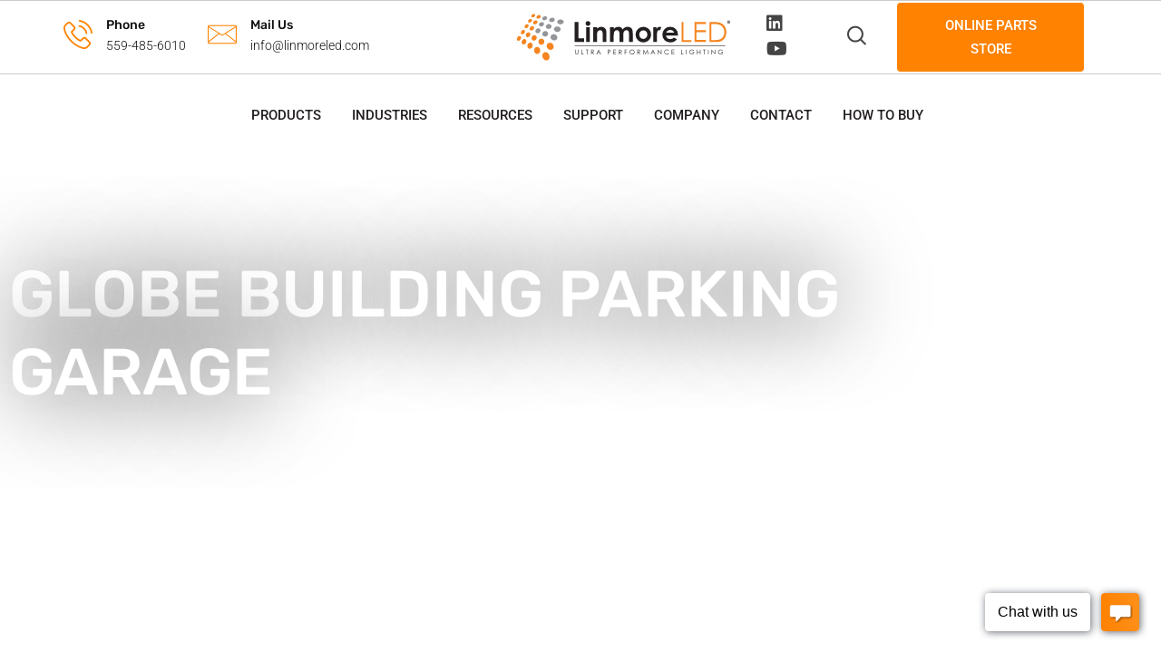

--- FILE ---
content_type: text/html; charset=UTF-8
request_url: https://linmoreled.com/case-study/globe-building-parking-garage/
body_size: 23922
content:
<!doctype html>
<html class="no-js" lang="en-US" >
<head>
  <meta charset="UTF-8">
  <meta name="viewport" content="width=device-width, initial-scale=1.0">
  <meta http-equiv="X-UA-Compatible" content="IE=edge">
  <link rel="profile" href="https://gmpg.org/xfn/11">
  <title>Globe Building Parking Garage | Linmore LED</title>
<meta name='robots' content='max-image-preview:large' />
<noscript><style>#preloader{display:none;}</style></noscript><link rel='dns-prefetch' href='//fonts.googleapis.com' />
<link rel='dns-prefetch' href='//b2327334.smushcdn.com' />
<link rel='preconnect' href='https://fonts.gstatic.com' crossorigin />
<link rel="alternate" type="application/rss+xml" title="Linmore LED &raquo; Feed" href="https://linmoreled.com/feed/" />
<link rel="alternate" type="application/rss+xml" title="Linmore LED &raquo; Comments Feed" href="https://linmoreled.com/comments/feed/" />
<link rel="alternate" title="oEmbed (JSON)" type="application/json+oembed" href="https://linmoreled.com/wp-json/oembed/1.0/embed?url=https%3A%2F%2Flinmoreled.com%2Fcase-study%2Fglobe-building-parking-garage%2F" />
<link rel="alternate" title="oEmbed (XML)" type="text/xml+oembed" href="https://linmoreled.com/wp-json/oembed/1.0/embed?url=https%3A%2F%2Flinmoreled.com%2Fcase-study%2Fglobe-building-parking-garage%2F&#038;format=xml" />
		<style>
			.lazyload,
			.lazyloading {
				max-width: 100%;
			}
		</style>
		<style id='wp-img-auto-sizes-contain-inline-css' type='text/css'>
img:is([sizes=auto i],[sizes^="auto," i]){contain-intrinsic-size:3000px 1500px}
/*# sourceURL=wp-img-auto-sizes-contain-inline-css */
</style>
<style id='wp-emoji-styles-inline-css' type='text/css'>

	img.wp-smiley, img.emoji {
		display: inline !important;
		border: none !important;
		box-shadow: none !important;
		height: 1em !important;
		width: 1em !important;
		margin: 0 0.07em !important;
		vertical-align: -0.1em !important;
		background: none !important;
		padding: 0 !important;
	}
/*# sourceURL=wp-emoji-styles-inline-css */
</style>
<style id='classic-theme-styles-inline-css' type='text/css'>
/*! This file is auto-generated */
.wp-block-button__link{color:#fff;background-color:#32373c;border-radius:9999px;box-shadow:none;text-decoration:none;padding:calc(.667em + 2px) calc(1.333em + 2px);font-size:1.125em}.wp-block-file__button{background:#32373c;color:#fff;text-decoration:none}
/*# sourceURL=/wp-includes/css/classic-themes.min.css */
</style>
<style id='global-styles-inline-css' type='text/css'>
:root{--wp--preset--aspect-ratio--square: 1;--wp--preset--aspect-ratio--4-3: 4/3;--wp--preset--aspect-ratio--3-4: 3/4;--wp--preset--aspect-ratio--3-2: 3/2;--wp--preset--aspect-ratio--2-3: 2/3;--wp--preset--aspect-ratio--16-9: 16/9;--wp--preset--aspect-ratio--9-16: 9/16;--wp--preset--color--black: #000000;--wp--preset--color--cyan-bluish-gray: #abb8c3;--wp--preset--color--white: #ffffff;--wp--preset--color--pale-pink: #f78da7;--wp--preset--color--vivid-red: #cf2e2e;--wp--preset--color--luminous-vivid-orange: #ff6900;--wp--preset--color--luminous-vivid-amber: #fcb900;--wp--preset--color--light-green-cyan: #7bdcb5;--wp--preset--color--vivid-green-cyan: #00d084;--wp--preset--color--pale-cyan-blue: #8ed1fc;--wp--preset--color--vivid-cyan-blue: #0693e3;--wp--preset--color--vivid-purple: #9b51e0;--wp--preset--gradient--vivid-cyan-blue-to-vivid-purple: linear-gradient(135deg,rgb(6,147,227) 0%,rgb(155,81,224) 100%);--wp--preset--gradient--light-green-cyan-to-vivid-green-cyan: linear-gradient(135deg,rgb(122,220,180) 0%,rgb(0,208,130) 100%);--wp--preset--gradient--luminous-vivid-amber-to-luminous-vivid-orange: linear-gradient(135deg,rgb(252,185,0) 0%,rgb(255,105,0) 100%);--wp--preset--gradient--luminous-vivid-orange-to-vivid-red: linear-gradient(135deg,rgb(255,105,0) 0%,rgb(207,46,46) 100%);--wp--preset--gradient--very-light-gray-to-cyan-bluish-gray: linear-gradient(135deg,rgb(238,238,238) 0%,rgb(169,184,195) 100%);--wp--preset--gradient--cool-to-warm-spectrum: linear-gradient(135deg,rgb(74,234,220) 0%,rgb(151,120,209) 20%,rgb(207,42,186) 40%,rgb(238,44,130) 60%,rgb(251,105,98) 80%,rgb(254,248,76) 100%);--wp--preset--gradient--blush-light-purple: linear-gradient(135deg,rgb(255,206,236) 0%,rgb(152,150,240) 100%);--wp--preset--gradient--blush-bordeaux: linear-gradient(135deg,rgb(254,205,165) 0%,rgb(254,45,45) 50%,rgb(107,0,62) 100%);--wp--preset--gradient--luminous-dusk: linear-gradient(135deg,rgb(255,203,112) 0%,rgb(199,81,192) 50%,rgb(65,88,208) 100%);--wp--preset--gradient--pale-ocean: linear-gradient(135deg,rgb(255,245,203) 0%,rgb(182,227,212) 50%,rgb(51,167,181) 100%);--wp--preset--gradient--electric-grass: linear-gradient(135deg,rgb(202,248,128) 0%,rgb(113,206,126) 100%);--wp--preset--gradient--midnight: linear-gradient(135deg,rgb(2,3,129) 0%,rgb(40,116,252) 100%);--wp--preset--font-size--small: 13px;--wp--preset--font-size--medium: 20px;--wp--preset--font-size--large: 36px;--wp--preset--font-size--x-large: 42px;--wp--preset--spacing--20: 0.44rem;--wp--preset--spacing--30: 0.67rem;--wp--preset--spacing--40: 1rem;--wp--preset--spacing--50: 1.5rem;--wp--preset--spacing--60: 2.25rem;--wp--preset--spacing--70: 3.38rem;--wp--preset--spacing--80: 5.06rem;--wp--preset--shadow--natural: 6px 6px 9px rgba(0, 0, 0, 0.2);--wp--preset--shadow--deep: 12px 12px 50px rgba(0, 0, 0, 0.4);--wp--preset--shadow--sharp: 6px 6px 0px rgba(0, 0, 0, 0.2);--wp--preset--shadow--outlined: 6px 6px 0px -3px rgb(255, 255, 255), 6px 6px rgb(0, 0, 0);--wp--preset--shadow--crisp: 6px 6px 0px rgb(0, 0, 0);}:where(.is-layout-flex){gap: 0.5em;}:where(.is-layout-grid){gap: 0.5em;}body .is-layout-flex{display: flex;}.is-layout-flex{flex-wrap: wrap;align-items: center;}.is-layout-flex > :is(*, div){margin: 0;}body .is-layout-grid{display: grid;}.is-layout-grid > :is(*, div){margin: 0;}:where(.wp-block-columns.is-layout-flex){gap: 2em;}:where(.wp-block-columns.is-layout-grid){gap: 2em;}:where(.wp-block-post-template.is-layout-flex){gap: 1.25em;}:where(.wp-block-post-template.is-layout-grid){gap: 1.25em;}.has-black-color{color: var(--wp--preset--color--black) !important;}.has-cyan-bluish-gray-color{color: var(--wp--preset--color--cyan-bluish-gray) !important;}.has-white-color{color: var(--wp--preset--color--white) !important;}.has-pale-pink-color{color: var(--wp--preset--color--pale-pink) !important;}.has-vivid-red-color{color: var(--wp--preset--color--vivid-red) !important;}.has-luminous-vivid-orange-color{color: var(--wp--preset--color--luminous-vivid-orange) !important;}.has-luminous-vivid-amber-color{color: var(--wp--preset--color--luminous-vivid-amber) !important;}.has-light-green-cyan-color{color: var(--wp--preset--color--light-green-cyan) !important;}.has-vivid-green-cyan-color{color: var(--wp--preset--color--vivid-green-cyan) !important;}.has-pale-cyan-blue-color{color: var(--wp--preset--color--pale-cyan-blue) !important;}.has-vivid-cyan-blue-color{color: var(--wp--preset--color--vivid-cyan-blue) !important;}.has-vivid-purple-color{color: var(--wp--preset--color--vivid-purple) !important;}.has-black-background-color{background-color: var(--wp--preset--color--black) !important;}.has-cyan-bluish-gray-background-color{background-color: var(--wp--preset--color--cyan-bluish-gray) !important;}.has-white-background-color{background-color: var(--wp--preset--color--white) !important;}.has-pale-pink-background-color{background-color: var(--wp--preset--color--pale-pink) !important;}.has-vivid-red-background-color{background-color: var(--wp--preset--color--vivid-red) !important;}.has-luminous-vivid-orange-background-color{background-color: var(--wp--preset--color--luminous-vivid-orange) !important;}.has-luminous-vivid-amber-background-color{background-color: var(--wp--preset--color--luminous-vivid-amber) !important;}.has-light-green-cyan-background-color{background-color: var(--wp--preset--color--light-green-cyan) !important;}.has-vivid-green-cyan-background-color{background-color: var(--wp--preset--color--vivid-green-cyan) !important;}.has-pale-cyan-blue-background-color{background-color: var(--wp--preset--color--pale-cyan-blue) !important;}.has-vivid-cyan-blue-background-color{background-color: var(--wp--preset--color--vivid-cyan-blue) !important;}.has-vivid-purple-background-color{background-color: var(--wp--preset--color--vivid-purple) !important;}.has-black-border-color{border-color: var(--wp--preset--color--black) !important;}.has-cyan-bluish-gray-border-color{border-color: var(--wp--preset--color--cyan-bluish-gray) !important;}.has-white-border-color{border-color: var(--wp--preset--color--white) !important;}.has-pale-pink-border-color{border-color: var(--wp--preset--color--pale-pink) !important;}.has-vivid-red-border-color{border-color: var(--wp--preset--color--vivid-red) !important;}.has-luminous-vivid-orange-border-color{border-color: var(--wp--preset--color--luminous-vivid-orange) !important;}.has-luminous-vivid-amber-border-color{border-color: var(--wp--preset--color--luminous-vivid-amber) !important;}.has-light-green-cyan-border-color{border-color: var(--wp--preset--color--light-green-cyan) !important;}.has-vivid-green-cyan-border-color{border-color: var(--wp--preset--color--vivid-green-cyan) !important;}.has-pale-cyan-blue-border-color{border-color: var(--wp--preset--color--pale-cyan-blue) !important;}.has-vivid-cyan-blue-border-color{border-color: var(--wp--preset--color--vivid-cyan-blue) !important;}.has-vivid-purple-border-color{border-color: var(--wp--preset--color--vivid-purple) !important;}.has-vivid-cyan-blue-to-vivid-purple-gradient-background{background: var(--wp--preset--gradient--vivid-cyan-blue-to-vivid-purple) !important;}.has-light-green-cyan-to-vivid-green-cyan-gradient-background{background: var(--wp--preset--gradient--light-green-cyan-to-vivid-green-cyan) !important;}.has-luminous-vivid-amber-to-luminous-vivid-orange-gradient-background{background: var(--wp--preset--gradient--luminous-vivid-amber-to-luminous-vivid-orange) !important;}.has-luminous-vivid-orange-to-vivid-red-gradient-background{background: var(--wp--preset--gradient--luminous-vivid-orange-to-vivid-red) !important;}.has-very-light-gray-to-cyan-bluish-gray-gradient-background{background: var(--wp--preset--gradient--very-light-gray-to-cyan-bluish-gray) !important;}.has-cool-to-warm-spectrum-gradient-background{background: var(--wp--preset--gradient--cool-to-warm-spectrum) !important;}.has-blush-light-purple-gradient-background{background: var(--wp--preset--gradient--blush-light-purple) !important;}.has-blush-bordeaux-gradient-background{background: var(--wp--preset--gradient--blush-bordeaux) !important;}.has-luminous-dusk-gradient-background{background: var(--wp--preset--gradient--luminous-dusk) !important;}.has-pale-ocean-gradient-background{background: var(--wp--preset--gradient--pale-ocean) !important;}.has-electric-grass-gradient-background{background: var(--wp--preset--gradient--electric-grass) !important;}.has-midnight-gradient-background{background: var(--wp--preset--gradient--midnight) !important;}.has-small-font-size{font-size: var(--wp--preset--font-size--small) !important;}.has-medium-font-size{font-size: var(--wp--preset--font-size--medium) !important;}.has-large-font-size{font-size: var(--wp--preset--font-size--large) !important;}.has-x-large-font-size{font-size: var(--wp--preset--font-size--x-large) !important;}
:where(.wp-block-post-template.is-layout-flex){gap: 1.25em;}:where(.wp-block-post-template.is-layout-grid){gap: 1.25em;}
:where(.wp-block-term-template.is-layout-flex){gap: 1.25em;}:where(.wp-block-term-template.is-layout-grid){gap: 1.25em;}
:where(.wp-block-columns.is-layout-flex){gap: 2em;}:where(.wp-block-columns.is-layout-grid){gap: 2em;}
:root :where(.wp-block-pullquote){font-size: 1.5em;line-height: 1.6;}
/*# sourceURL=global-styles-inline-css */
</style>
<link rel='stylesheet' id='extendify-utility-styles-css' href='https://linmoreled.com/wp-content/plugins/extendify/public/build/utility-minimum.css?ver=6.9' type='text/css' media='all' />
<link rel='stylesheet' id='elementor-frontend-css' href='https://linmoreled.com/wp-content/plugins/elementor/assets/css/frontend.min.css?ver=3.34.0' type='text/css' media='all' />
<style id='elementor-frontend-inline-css' type='text/css'>
.elementor-kit-6403{--e-global-color-primary:#FF8200;--e-global-color-secondary:#231F20;--e-global-color-text:#231F20;--e-global-color-accent:#FF8200;--e-global-color-57867fb6:#939598;--e-global-color-405c426c:#ED1C27;--e-global-color-70911dff:#5087C7;--e-global-color-70305b0b:#70BF54;--e-global-color-46db38e:#FDBD10;--e-global-color-b2000cf:#FFFFFF;--e-global-typography-primary-font-family:"Rubik";--e-global-typography-primary-font-weight:500;--e-global-typography-secondary-font-family:"Roboto";--e-global-typography-secondary-font-weight:500;--e-global-typography-text-font-family:"Roboto";--e-global-typography-text-font-weight:300;--e-global-typography-accent-font-family:"Rubik";--e-global-typography-accent-font-weight:500;--e-global-typography-32518f3-font-family:"Rubik";--e-global-typography-32518f3-font-size:36px;--e-global-typography-32518f3-font-weight:500;--e-global-typography-32518f3-line-height:40px;}.elementor-kit-6403 button,.elementor-kit-6403 input[type="button"],.elementor-kit-6403 input[type="submit"],.elementor-kit-6403 .elementor-button{background-color:var( --e-global-color-primary );font-weight:500;color:var( --e-global-color-b2000cf );}.elementor-kit-6403 e-page-transition{background-color:#FFBC7D;}.elementor-section.elementor-section-boxed > .elementor-container{max-width:1320px;}.e-con{--container-max-width:1320px;}.elementor-widget:not(:last-child){margin-block-end:20px;}.elementor-element{--widgets-spacing:20px 20px;--widgets-spacing-row:20px;--widgets-spacing-column:20px;}{}h1.entry-title{display:var(--page-title-display);}@media(max-width:1024px){.elementor-section.elementor-section-boxed > .elementor-container{max-width:1024px;}.e-con{--container-max-width:1024px;}}@media(max-width:767px){.elementor-section.elementor-section-boxed > .elementor-container{max-width:767px;}.e-con{--container-max-width:767px;}}
.elementor-10172 .elementor-element.elementor-element-6d31ef6 .elementor-background-slideshow__slide__image{background-size:cover;background-position:center center;}.elementor-10172 .elementor-element.elementor-element-6d31ef6{transition:background 0.3s, border 0.3s, border-radius 0.3s, box-shadow 0.3s;padding:0px 0px 0px 0px;}.elementor-10172 .elementor-element.elementor-element-6d31ef6 > .elementor-background-overlay{transition:background 0.3s, border-radius 0.3s, opacity 0.3s;}.elementor-10172 .elementor-element.elementor-element-2234e91 > .elementor-widget-container{margin:100px 0px 280px 0px;}.elementor-10172 .elementor-element.elementor-element-2234e91.ha-has-bg-overlay:hover > .elementor-widget-container::before{transition:background 0.3s;}.elementor-10172 .elementor-element.elementor-element-2234e91{text-align:start;}.elementor-10172 .elementor-element.elementor-element-2234e91 .elementor-heading-title{font-size:72px;line-height:1.2em;text-shadow:1px 0px 100px #000000;color:var( --e-global-color-b2000cf );}.elementor-10172 .elementor-element.elementor-element-722ee5d > .elementor-widget-container{margin:0px 0px 80px 0px;}.elementor-10172 .elementor-element.elementor-element-722ee5d .elementor-button-content-wrapper{flex-direction:row-reverse;}.elementor-10172 .elementor-element.elementor-element-722ee5d .elementor-button .elementor-button-content-wrapper{gap:8px;}.elementor-10172 .elementor-element.elementor-element-722ee5d .elementor-button{font-family:var( --e-global-typography-primary-font-family ), Sans-serif;font-weight:var( --e-global-typography-primary-font-weight );}.elementor-10172 .elementor-element.elementor-element-7141ee4:not(.elementor-motion-effects-element-type-background), .elementor-10172 .elementor-element.elementor-element-7141ee4 > .elementor-motion-effects-container > .elementor-motion-effects-layer{background-color:#F6F6F6;}.elementor-10172 .elementor-element.elementor-element-7141ee4 > .elementor-background-overlay{opacity:0.5;transition:background 0.3s, border-radius 0.3s, opacity 0.3s;}.elementor-10172 .elementor-element.elementor-element-7141ee4{transition:background 0.3s, border 0.3s, border-radius 0.3s, box-shadow 0.3s;padding:30px 0px 30px 0px;}.elementor-10172 .elementor-element.elementor-element-f6e2fb3 .elementor-icon-wrapper{text-align:center;}.elementor-10172 .elementor-element.elementor-element-f6e2fb3.elementor-view-stacked .elementor-icon{background-color:var( --e-global-color-primary );}.elementor-10172 .elementor-element.elementor-element-f6e2fb3.elementor-view-framed .elementor-icon, .elementor-10172 .elementor-element.elementor-element-f6e2fb3.elementor-view-default .elementor-icon{color:var( --e-global-color-primary );border-color:var( --e-global-color-primary );}.elementor-10172 .elementor-element.elementor-element-f6e2fb3.elementor-view-framed .elementor-icon, .elementor-10172 .elementor-element.elementor-element-f6e2fb3.elementor-view-default .elementor-icon svg{fill:var( --e-global-color-primary );}.elementor-10172 .elementor-element.elementor-element-f6e2fb3 .elementor-icon{font-size:64px;}.elementor-10172 .elementor-element.elementor-element-f6e2fb3 .elementor-icon svg{height:64px;}.elementor-10172 .elementor-element.elementor-element-eebab17 .elementor-counter-number-wrapper{color:var( --e-global-color-text );font-family:"Rubik", Sans-serif;font-size:36px;}.elementor-10172 .elementor-element.elementor-element-eebab17 .elementor-counter-title{color:var( --e-global-color-text );font-family:"Roboto", Sans-serif;font-size:18px;}.elementor-10172 .elementor-element.elementor-element-0bb39f5 .elementor-icon-wrapper{text-align:center;}.elementor-10172 .elementor-element.elementor-element-0bb39f5.elementor-view-stacked .elementor-icon{background-color:var( --e-global-color-primary );}.elementor-10172 .elementor-element.elementor-element-0bb39f5.elementor-view-framed .elementor-icon, .elementor-10172 .elementor-element.elementor-element-0bb39f5.elementor-view-default .elementor-icon{color:var( --e-global-color-primary );border-color:var( --e-global-color-primary );}.elementor-10172 .elementor-element.elementor-element-0bb39f5.elementor-view-framed .elementor-icon, .elementor-10172 .elementor-element.elementor-element-0bb39f5.elementor-view-default .elementor-icon svg{fill:var( --e-global-color-primary );}.elementor-10172 .elementor-element.elementor-element-0bb39f5 .elementor-icon{font-size:64px;}.elementor-10172 .elementor-element.elementor-element-0bb39f5 .elementor-icon svg{height:64px;}.elementor-10172 .elementor-element.elementor-element-371ab44 .elementor-counter-number-wrapper{color:var( --e-global-color-text );font-family:"Rubik", Sans-serif;font-size:36px;}.elementor-10172 .elementor-element.elementor-element-371ab44 .elementor-counter-title{color:var( --e-global-color-text );font-family:"Roboto", Sans-serif;font-size:18px;}.elementor-10172 .elementor-element.elementor-element-62b735d .elementor-icon-wrapper{text-align:center;}.elementor-10172 .elementor-element.elementor-element-62b735d.elementor-view-stacked .elementor-icon{background-color:var( --e-global-color-primary );}.elementor-10172 .elementor-element.elementor-element-62b735d.elementor-view-framed .elementor-icon, .elementor-10172 .elementor-element.elementor-element-62b735d.elementor-view-default .elementor-icon{color:var( --e-global-color-primary );border-color:var( --e-global-color-primary );}.elementor-10172 .elementor-element.elementor-element-62b735d.elementor-view-framed .elementor-icon, .elementor-10172 .elementor-element.elementor-element-62b735d.elementor-view-default .elementor-icon svg{fill:var( --e-global-color-primary );}.elementor-10172 .elementor-element.elementor-element-62b735d .elementor-icon{font-size:64px;}.elementor-10172 .elementor-element.elementor-element-62b735d .elementor-icon svg{height:64px;}.elementor-10172 .elementor-element.elementor-element-c6268f9 .elementor-counter-number-wrapper{color:var( --e-global-color-text );font-family:"Rubik", Sans-serif;font-size:36px;}.elementor-10172 .elementor-element.elementor-element-c6268f9 .elementor-counter-title{color:var( --e-global-color-text );font-family:"Roboto", Sans-serif;font-size:18px;}@media(max-width:767px){.elementor-10172 .elementor-element.elementor-element-2234e91 .elementor-heading-title{font-size:32px;}}/* Start custom CSS for heading, class: .elementor-element-2234e91 */h1 {
  text-transform: uppercase;
}/* End custom CSS */
@-webkit-keyframes ha_fadeIn{0%{opacity:0}to{opacity:1}}@keyframes ha_fadeIn{0%{opacity:0}to{opacity:1}}@-webkit-keyframes ha_zoomIn{0%{opacity:0;-webkit-transform:scale3d(.3,.3,.3);transform:scale3d(.3,.3,.3)}50%{opacity:1}}@keyframes ha_zoomIn{0%{opacity:0;-webkit-transform:scale3d(.3,.3,.3);transform:scale3d(.3,.3,.3)}50%{opacity:1}}@-webkit-keyframes ha_rollIn{0%{opacity:0;-webkit-transform:translate3d(-100%,0,0) rotate3d(0,0,1,-120deg);transform:translate3d(-100%,0,0) rotate3d(0,0,1,-120deg)}to{opacity:1}}@keyframes ha_rollIn{0%{opacity:0;-webkit-transform:translate3d(-100%,0,0) rotate3d(0,0,1,-120deg);transform:translate3d(-100%,0,0) rotate3d(0,0,1,-120deg)}to{opacity:1}}@-webkit-keyframes ha_bounce{0%,20%,53%,to{-webkit-animation-timing-function:cubic-bezier(.215,.61,.355,1);animation-timing-function:cubic-bezier(.215,.61,.355,1)}40%,43%{-webkit-transform:translate3d(0,-30px,0) scaleY(1.1);transform:translate3d(0,-30px,0) scaleY(1.1);-webkit-animation-timing-function:cubic-bezier(.755,.05,.855,.06);animation-timing-function:cubic-bezier(.755,.05,.855,.06)}70%{-webkit-transform:translate3d(0,-15px,0) scaleY(1.05);transform:translate3d(0,-15px,0) scaleY(1.05);-webkit-animation-timing-function:cubic-bezier(.755,.05,.855,.06);animation-timing-function:cubic-bezier(.755,.05,.855,.06)}80%{-webkit-transition-timing-function:cubic-bezier(.215,.61,.355,1);transition-timing-function:cubic-bezier(.215,.61,.355,1);-webkit-transform:translate3d(0,0,0) scaleY(.95);transform:translate3d(0,0,0) scaleY(.95)}90%{-webkit-transform:translate3d(0,-4px,0) scaleY(1.02);transform:translate3d(0,-4px,0) scaleY(1.02)}}@keyframes ha_bounce{0%,20%,53%,to{-webkit-animation-timing-function:cubic-bezier(.215,.61,.355,1);animation-timing-function:cubic-bezier(.215,.61,.355,1)}40%,43%{-webkit-transform:translate3d(0,-30px,0) scaleY(1.1);transform:translate3d(0,-30px,0) scaleY(1.1);-webkit-animation-timing-function:cubic-bezier(.755,.05,.855,.06);animation-timing-function:cubic-bezier(.755,.05,.855,.06)}70%{-webkit-transform:translate3d(0,-15px,0) scaleY(1.05);transform:translate3d(0,-15px,0) scaleY(1.05);-webkit-animation-timing-function:cubic-bezier(.755,.05,.855,.06);animation-timing-function:cubic-bezier(.755,.05,.855,.06)}80%{-webkit-transition-timing-function:cubic-bezier(.215,.61,.355,1);transition-timing-function:cubic-bezier(.215,.61,.355,1);-webkit-transform:translate3d(0,0,0) scaleY(.95);transform:translate3d(0,0,0) scaleY(.95)}90%{-webkit-transform:translate3d(0,-4px,0) scaleY(1.02);transform:translate3d(0,-4px,0) scaleY(1.02)}}@-webkit-keyframes ha_bounceIn{0%,20%,40%,60%,80%,to{-webkit-animation-timing-function:cubic-bezier(.215,.61,.355,1);animation-timing-function:cubic-bezier(.215,.61,.355,1)}0%{opacity:0;-webkit-transform:scale3d(.3,.3,.3);transform:scale3d(.3,.3,.3)}20%{-webkit-transform:scale3d(1.1,1.1,1.1);transform:scale3d(1.1,1.1,1.1)}40%{-webkit-transform:scale3d(.9,.9,.9);transform:scale3d(.9,.9,.9)}60%{opacity:1;-webkit-transform:scale3d(1.03,1.03,1.03);transform:scale3d(1.03,1.03,1.03)}80%{-webkit-transform:scale3d(.97,.97,.97);transform:scale3d(.97,.97,.97)}to{opacity:1}}@keyframes ha_bounceIn{0%,20%,40%,60%,80%,to{-webkit-animation-timing-function:cubic-bezier(.215,.61,.355,1);animation-timing-function:cubic-bezier(.215,.61,.355,1)}0%{opacity:0;-webkit-transform:scale3d(.3,.3,.3);transform:scale3d(.3,.3,.3)}20%{-webkit-transform:scale3d(1.1,1.1,1.1);transform:scale3d(1.1,1.1,1.1)}40%{-webkit-transform:scale3d(.9,.9,.9);transform:scale3d(.9,.9,.9)}60%{opacity:1;-webkit-transform:scale3d(1.03,1.03,1.03);transform:scale3d(1.03,1.03,1.03)}80%{-webkit-transform:scale3d(.97,.97,.97);transform:scale3d(.97,.97,.97)}to{opacity:1}}@-webkit-keyframes ha_flipInX{0%{opacity:0;-webkit-transform:perspective(400px) rotate3d(1,0,0,90deg);transform:perspective(400px) rotate3d(1,0,0,90deg);-webkit-animation-timing-function:ease-in;animation-timing-function:ease-in}40%{-webkit-transform:perspective(400px) rotate3d(1,0,0,-20deg);transform:perspective(400px) rotate3d(1,0,0,-20deg);-webkit-animation-timing-function:ease-in;animation-timing-function:ease-in}60%{opacity:1;-webkit-transform:perspective(400px) rotate3d(1,0,0,10deg);transform:perspective(400px) rotate3d(1,0,0,10deg)}80%{-webkit-transform:perspective(400px) rotate3d(1,0,0,-5deg);transform:perspective(400px) rotate3d(1,0,0,-5deg)}}@keyframes ha_flipInX{0%{opacity:0;-webkit-transform:perspective(400px) rotate3d(1,0,0,90deg);transform:perspective(400px) rotate3d(1,0,0,90deg);-webkit-animation-timing-function:ease-in;animation-timing-function:ease-in}40%{-webkit-transform:perspective(400px) rotate3d(1,0,0,-20deg);transform:perspective(400px) rotate3d(1,0,0,-20deg);-webkit-animation-timing-function:ease-in;animation-timing-function:ease-in}60%{opacity:1;-webkit-transform:perspective(400px) rotate3d(1,0,0,10deg);transform:perspective(400px) rotate3d(1,0,0,10deg)}80%{-webkit-transform:perspective(400px) rotate3d(1,0,0,-5deg);transform:perspective(400px) rotate3d(1,0,0,-5deg)}}@-webkit-keyframes ha_flipInY{0%{opacity:0;-webkit-transform:perspective(400px) rotate3d(0,1,0,90deg);transform:perspective(400px) rotate3d(0,1,0,90deg);-webkit-animation-timing-function:ease-in;animation-timing-function:ease-in}40%{-webkit-transform:perspective(400px) rotate3d(0,1,0,-20deg);transform:perspective(400px) rotate3d(0,1,0,-20deg);-webkit-animation-timing-function:ease-in;animation-timing-function:ease-in}60%{opacity:1;-webkit-transform:perspective(400px) rotate3d(0,1,0,10deg);transform:perspective(400px) rotate3d(0,1,0,10deg)}80%{-webkit-transform:perspective(400px) rotate3d(0,1,0,-5deg);transform:perspective(400px) rotate3d(0,1,0,-5deg)}}@keyframes ha_flipInY{0%{opacity:0;-webkit-transform:perspective(400px) rotate3d(0,1,0,90deg);transform:perspective(400px) rotate3d(0,1,0,90deg);-webkit-animation-timing-function:ease-in;animation-timing-function:ease-in}40%{-webkit-transform:perspective(400px) rotate3d(0,1,0,-20deg);transform:perspective(400px) rotate3d(0,1,0,-20deg);-webkit-animation-timing-function:ease-in;animation-timing-function:ease-in}60%{opacity:1;-webkit-transform:perspective(400px) rotate3d(0,1,0,10deg);transform:perspective(400px) rotate3d(0,1,0,10deg)}80%{-webkit-transform:perspective(400px) rotate3d(0,1,0,-5deg);transform:perspective(400px) rotate3d(0,1,0,-5deg)}}@-webkit-keyframes ha_swing{20%{-webkit-transform:rotate3d(0,0,1,15deg);transform:rotate3d(0,0,1,15deg)}40%{-webkit-transform:rotate3d(0,0,1,-10deg);transform:rotate3d(0,0,1,-10deg)}60%{-webkit-transform:rotate3d(0,0,1,5deg);transform:rotate3d(0,0,1,5deg)}80%{-webkit-transform:rotate3d(0,0,1,-5deg);transform:rotate3d(0,0,1,-5deg)}}@keyframes ha_swing{20%{-webkit-transform:rotate3d(0,0,1,15deg);transform:rotate3d(0,0,1,15deg)}40%{-webkit-transform:rotate3d(0,0,1,-10deg);transform:rotate3d(0,0,1,-10deg)}60%{-webkit-transform:rotate3d(0,0,1,5deg);transform:rotate3d(0,0,1,5deg)}80%{-webkit-transform:rotate3d(0,0,1,-5deg);transform:rotate3d(0,0,1,-5deg)}}@-webkit-keyframes ha_slideInDown{0%{visibility:visible;-webkit-transform:translate3d(0,-100%,0);transform:translate3d(0,-100%,0)}}@keyframes ha_slideInDown{0%{visibility:visible;-webkit-transform:translate3d(0,-100%,0);transform:translate3d(0,-100%,0)}}@-webkit-keyframes ha_slideInUp{0%{visibility:visible;-webkit-transform:translate3d(0,100%,0);transform:translate3d(0,100%,0)}}@keyframes ha_slideInUp{0%{visibility:visible;-webkit-transform:translate3d(0,100%,0);transform:translate3d(0,100%,0)}}@-webkit-keyframes ha_slideInLeft{0%{visibility:visible;-webkit-transform:translate3d(-100%,0,0);transform:translate3d(-100%,0,0)}}@keyframes ha_slideInLeft{0%{visibility:visible;-webkit-transform:translate3d(-100%,0,0);transform:translate3d(-100%,0,0)}}@-webkit-keyframes ha_slideInRight{0%{visibility:visible;-webkit-transform:translate3d(100%,0,0);transform:translate3d(100%,0,0)}}@keyframes ha_slideInRight{0%{visibility:visible;-webkit-transform:translate3d(100%,0,0);transform:translate3d(100%,0,0)}}.ha_fadeIn{-webkit-animation-name:ha_fadeIn;animation-name:ha_fadeIn}.ha_zoomIn{-webkit-animation-name:ha_zoomIn;animation-name:ha_zoomIn}.ha_rollIn{-webkit-animation-name:ha_rollIn;animation-name:ha_rollIn}.ha_bounce{-webkit-transform-origin:center bottom;-ms-transform-origin:center bottom;transform-origin:center bottom;-webkit-animation-name:ha_bounce;animation-name:ha_bounce}.ha_bounceIn{-webkit-animation-name:ha_bounceIn;animation-name:ha_bounceIn;-webkit-animation-duration:.75s;-webkit-animation-duration:calc(var(--animate-duration)*.75);animation-duration:.75s;animation-duration:calc(var(--animate-duration)*.75)}.ha_flipInX,.ha_flipInY{-webkit-animation-name:ha_flipInX;animation-name:ha_flipInX;-webkit-backface-visibility:visible!important;backface-visibility:visible!important}.ha_flipInY{-webkit-animation-name:ha_flipInY;animation-name:ha_flipInY}.ha_swing{-webkit-transform-origin:top center;-ms-transform-origin:top center;transform-origin:top center;-webkit-animation-name:ha_swing;animation-name:ha_swing}.ha_slideInDown{-webkit-animation-name:ha_slideInDown;animation-name:ha_slideInDown}.ha_slideInUp{-webkit-animation-name:ha_slideInUp;animation-name:ha_slideInUp}.ha_slideInLeft{-webkit-animation-name:ha_slideInLeft;animation-name:ha_slideInLeft}.ha_slideInRight{-webkit-animation-name:ha_slideInRight;animation-name:ha_slideInRight}.ha-css-transform-yes{-webkit-transition-duration:var(--ha-tfx-transition-duration, .2s);transition-duration:var(--ha-tfx-transition-duration, .2s);-webkit-transition-property:-webkit-transform;transition-property:transform;transition-property:transform,-webkit-transform;-webkit-transform:translate(var(--ha-tfx-translate-x, 0),var(--ha-tfx-translate-y, 0)) scale(var(--ha-tfx-scale-x, 1),var(--ha-tfx-scale-y, 1)) skew(var(--ha-tfx-skew-x, 0),var(--ha-tfx-skew-y, 0)) rotateX(var(--ha-tfx-rotate-x, 0)) rotateY(var(--ha-tfx-rotate-y, 0)) rotateZ(var(--ha-tfx-rotate-z, 0));transform:translate(var(--ha-tfx-translate-x, 0),var(--ha-tfx-translate-y, 0)) scale(var(--ha-tfx-scale-x, 1),var(--ha-tfx-scale-y, 1)) skew(var(--ha-tfx-skew-x, 0),var(--ha-tfx-skew-y, 0)) rotateX(var(--ha-tfx-rotate-x, 0)) rotateY(var(--ha-tfx-rotate-y, 0)) rotateZ(var(--ha-tfx-rotate-z, 0))}.ha-css-transform-yes:hover{-webkit-transform:translate(var(--ha-tfx-translate-x-hover, var(--ha-tfx-translate-x, 0)),var(--ha-tfx-translate-y-hover, var(--ha-tfx-translate-y, 0))) scale(var(--ha-tfx-scale-x-hover, var(--ha-tfx-scale-x, 1)),var(--ha-tfx-scale-y-hover, var(--ha-tfx-scale-y, 1))) skew(var(--ha-tfx-skew-x-hover, var(--ha-tfx-skew-x, 0)),var(--ha-tfx-skew-y-hover, var(--ha-tfx-skew-y, 0))) rotateX(var(--ha-tfx-rotate-x-hover, var(--ha-tfx-rotate-x, 0))) rotateY(var(--ha-tfx-rotate-y-hover, var(--ha-tfx-rotate-y, 0))) rotateZ(var(--ha-tfx-rotate-z-hover, var(--ha-tfx-rotate-z, 0)));transform:translate(var(--ha-tfx-translate-x-hover, var(--ha-tfx-translate-x, 0)),var(--ha-tfx-translate-y-hover, var(--ha-tfx-translate-y, 0))) scale(var(--ha-tfx-scale-x-hover, var(--ha-tfx-scale-x, 1)),var(--ha-tfx-scale-y-hover, var(--ha-tfx-scale-y, 1))) skew(var(--ha-tfx-skew-x-hover, var(--ha-tfx-skew-x, 0)),var(--ha-tfx-skew-y-hover, var(--ha-tfx-skew-y, 0))) rotateX(var(--ha-tfx-rotate-x-hover, var(--ha-tfx-rotate-x, 0))) rotateY(var(--ha-tfx-rotate-y-hover, var(--ha-tfx-rotate-y, 0))) rotateZ(var(--ha-tfx-rotate-z-hover, var(--ha-tfx-rotate-z, 0)))}.happy-addon>.elementor-widget-container{word-wrap:break-word;overflow-wrap:break-word}.happy-addon>.elementor-widget-container,.happy-addon>.elementor-widget-container *{-webkit-box-sizing:border-box;box-sizing:border-box}.happy-addon:not(:has(.elementor-widget-container)),.happy-addon:not(:has(.elementor-widget-container)) *{-webkit-box-sizing:border-box;box-sizing:border-box;word-wrap:break-word;overflow-wrap:break-word}.happy-addon p:empty{display:none}.happy-addon .elementor-inline-editing{min-height:auto!important}.happy-addon-pro img{max-width:100%;height:auto;-o-object-fit:cover;object-fit:cover}.ha-screen-reader-text{position:absolute;overflow:hidden;clip:rect(1px,1px,1px,1px);margin:-1px;padding:0;width:1px;height:1px;border:0;word-wrap:normal!important;-webkit-clip-path:inset(50%);clip-path:inset(50%)}.ha-has-bg-overlay>.elementor-widget-container{position:relative;z-index:1}.ha-has-bg-overlay>.elementor-widget-container:before{position:absolute;top:0;left:0;z-index:-1;width:100%;height:100%;content:""}.ha-has-bg-overlay:not(:has(.elementor-widget-container)){position:relative;z-index:1}.ha-has-bg-overlay:not(:has(.elementor-widget-container)):before{position:absolute;top:0;left:0;z-index:-1;width:100%;height:100%;content:""}.ha-popup--is-enabled .ha-js-popup,.ha-popup--is-enabled .ha-js-popup img{cursor:-webkit-zoom-in!important;cursor:zoom-in!important}.mfp-wrap .mfp-arrow,.mfp-wrap .mfp-close{background-color:transparent}.mfp-wrap .mfp-arrow:focus,.mfp-wrap .mfp-close:focus{outline-width:thin}.ha-advanced-tooltip-enable{position:relative;cursor:pointer;--ha-tooltip-arrow-color:black;--ha-tooltip-arrow-distance:0}.ha-advanced-tooltip-enable .ha-advanced-tooltip-content{position:absolute;z-index:999;display:none;padding:5px 0;width:120px;height:auto;border-radius:6px;background-color:#000;color:#fff;text-align:center;opacity:0}.ha-advanced-tooltip-enable .ha-advanced-tooltip-content::after{position:absolute;border-width:5px;border-style:solid;content:""}.ha-advanced-tooltip-enable .ha-advanced-tooltip-content.no-arrow::after{visibility:hidden}.ha-advanced-tooltip-enable .ha-advanced-tooltip-content.show{display:inline-block;opacity:1}.ha-advanced-tooltip-enable.ha-advanced-tooltip-top .ha-advanced-tooltip-content,body[data-elementor-device-mode=tablet] .ha-advanced-tooltip-enable.ha-advanced-tooltip-tablet-top .ha-advanced-tooltip-content{top:unset;right:0;bottom:calc(101% + var(--ha-tooltip-arrow-distance));left:0;margin:0 auto}.ha-advanced-tooltip-enable.ha-advanced-tooltip-top .ha-advanced-tooltip-content::after,body[data-elementor-device-mode=tablet] .ha-advanced-tooltip-enable.ha-advanced-tooltip-tablet-top .ha-advanced-tooltip-content::after{top:100%;right:unset;bottom:unset;left:50%;border-color:var(--ha-tooltip-arrow-color) transparent transparent transparent;-webkit-transform:translateX(-50%);-ms-transform:translateX(-50%);transform:translateX(-50%)}.ha-advanced-tooltip-enable.ha-advanced-tooltip-bottom .ha-advanced-tooltip-content,body[data-elementor-device-mode=tablet] .ha-advanced-tooltip-enable.ha-advanced-tooltip-tablet-bottom .ha-advanced-tooltip-content{top:calc(101% + var(--ha-tooltip-arrow-distance));right:0;bottom:unset;left:0;margin:0 auto}.ha-advanced-tooltip-enable.ha-advanced-tooltip-bottom .ha-advanced-tooltip-content::after,body[data-elementor-device-mode=tablet] .ha-advanced-tooltip-enable.ha-advanced-tooltip-tablet-bottom .ha-advanced-tooltip-content::after{top:unset;right:unset;bottom:100%;left:50%;border-color:transparent transparent var(--ha-tooltip-arrow-color) transparent;-webkit-transform:translateX(-50%);-ms-transform:translateX(-50%);transform:translateX(-50%)}.ha-advanced-tooltip-enable.ha-advanced-tooltip-left .ha-advanced-tooltip-content,body[data-elementor-device-mode=tablet] .ha-advanced-tooltip-enable.ha-advanced-tooltip-tablet-left .ha-advanced-tooltip-content{top:50%;right:calc(101% + var(--ha-tooltip-arrow-distance));bottom:unset;left:unset;-webkit-transform:translateY(-50%);-ms-transform:translateY(-50%);transform:translateY(-50%)}.ha-advanced-tooltip-enable.ha-advanced-tooltip-left .ha-advanced-tooltip-content::after,body[data-elementor-device-mode=tablet] .ha-advanced-tooltip-enable.ha-advanced-tooltip-tablet-left .ha-advanced-tooltip-content::after{top:50%;right:unset;bottom:unset;left:100%;border-color:transparent transparent transparent var(--ha-tooltip-arrow-color);-webkit-transform:translateY(-50%);-ms-transform:translateY(-50%);transform:translateY(-50%)}.ha-advanced-tooltip-enable.ha-advanced-tooltip-right .ha-advanced-tooltip-content,body[data-elementor-device-mode=tablet] .ha-advanced-tooltip-enable.ha-advanced-tooltip-tablet-right .ha-advanced-tooltip-content{top:50%;right:unset;bottom:unset;left:calc(101% + var(--ha-tooltip-arrow-distance));-webkit-transform:translateY(-50%);-ms-transform:translateY(-50%);transform:translateY(-50%)}.ha-advanced-tooltip-enable.ha-advanced-tooltip-right .ha-advanced-tooltip-content::after,body[data-elementor-device-mode=tablet] .ha-advanced-tooltip-enable.ha-advanced-tooltip-tablet-right .ha-advanced-tooltip-content::after{top:50%;right:100%;bottom:unset;left:unset;border-color:transparent var(--ha-tooltip-arrow-color) transparent transparent;-webkit-transform:translateY(-50%);-ms-transform:translateY(-50%);transform:translateY(-50%)}body[data-elementor-device-mode=mobile] .ha-advanced-tooltip-enable.ha-advanced-tooltip-mobile-top .ha-advanced-tooltip-content{top:unset;right:0;bottom:calc(101% + var(--ha-tooltip-arrow-distance));left:0;margin:0 auto}body[data-elementor-device-mode=mobile] .ha-advanced-tooltip-enable.ha-advanced-tooltip-mobile-top .ha-advanced-tooltip-content::after{top:100%;right:unset;bottom:unset;left:50%;border-color:var(--ha-tooltip-arrow-color) transparent transparent transparent;-webkit-transform:translateX(-50%);-ms-transform:translateX(-50%);transform:translateX(-50%)}body[data-elementor-device-mode=mobile] .ha-advanced-tooltip-enable.ha-advanced-tooltip-mobile-bottom .ha-advanced-tooltip-content{top:calc(101% + var(--ha-tooltip-arrow-distance));right:0;bottom:unset;left:0;margin:0 auto}body[data-elementor-device-mode=mobile] .ha-advanced-tooltip-enable.ha-advanced-tooltip-mobile-bottom .ha-advanced-tooltip-content::after{top:unset;right:unset;bottom:100%;left:50%;border-color:transparent transparent var(--ha-tooltip-arrow-color) transparent;-webkit-transform:translateX(-50%);-ms-transform:translateX(-50%);transform:translateX(-50%)}body[data-elementor-device-mode=mobile] .ha-advanced-tooltip-enable.ha-advanced-tooltip-mobile-left .ha-advanced-tooltip-content{top:50%;right:calc(101% + var(--ha-tooltip-arrow-distance));bottom:unset;left:unset;-webkit-transform:translateY(-50%);-ms-transform:translateY(-50%);transform:translateY(-50%)}body[data-elementor-device-mode=mobile] .ha-advanced-tooltip-enable.ha-advanced-tooltip-mobile-left .ha-advanced-tooltip-content::after{top:50%;right:unset;bottom:unset;left:100%;border-color:transparent transparent transparent var(--ha-tooltip-arrow-color);-webkit-transform:translateY(-50%);-ms-transform:translateY(-50%);transform:translateY(-50%)}body[data-elementor-device-mode=mobile] .ha-advanced-tooltip-enable.ha-advanced-tooltip-mobile-right .ha-advanced-tooltip-content{top:50%;right:unset;bottom:unset;left:calc(101% + var(--ha-tooltip-arrow-distance));-webkit-transform:translateY(-50%);-ms-transform:translateY(-50%);transform:translateY(-50%)}body[data-elementor-device-mode=mobile] .ha-advanced-tooltip-enable.ha-advanced-tooltip-mobile-right .ha-advanced-tooltip-content::after{top:50%;right:100%;bottom:unset;left:unset;border-color:transparent var(--ha-tooltip-arrow-color) transparent transparent;-webkit-transform:translateY(-50%);-ms-transform:translateY(-50%);transform:translateY(-50%)}body.elementor-editor-active .happy-addon.ha-gravityforms .gform_wrapper{display:block!important}.ha-scroll-to-top-wrap.ha-scroll-to-top-hide{display:none}.ha-scroll-to-top-wrap.edit-mode,.ha-scroll-to-top-wrap.single-page-off{display:none!important}.ha-scroll-to-top-button{position:fixed;right:15px;bottom:15px;z-index:9999;display:-webkit-box;display:-webkit-flex;display:-ms-flexbox;display:flex;-webkit-box-align:center;-webkit-align-items:center;align-items:center;-ms-flex-align:center;-webkit-box-pack:center;-ms-flex-pack:center;-webkit-justify-content:center;justify-content:center;width:50px;height:50px;border-radius:50px;background-color:#5636d1;color:#fff;text-align:center;opacity:1;cursor:pointer;-webkit-transition:all .3s;transition:all .3s}.ha-scroll-to-top-button i{color:#fff;font-size:16px}.ha-scroll-to-top-button:hover{background-color:#e2498a}.ha-particle-wrapper{position:absolute;top:0;left:0;width:100%;height:100%}.ha-floating-element{position:fixed;z-index:999}.ha-floating-element-align-top-left .ha-floating-element{top:0;left:0}.ha-floating-element-align-top-right .ha-floating-element{top:0;right:0}.ha-floating-element-align-top-center .ha-floating-element{top:0;left:50%;-webkit-transform:translateX(-50%);-ms-transform:translateX(-50%);transform:translateX(-50%)}.ha-floating-element-align-middle-left .ha-floating-element{top:50%;left:0;-webkit-transform:translateY(-50%);-ms-transform:translateY(-50%);transform:translateY(-50%)}.ha-floating-element-align-middle-right .ha-floating-element{top:50%;right:0;-webkit-transform:translateY(-50%);-ms-transform:translateY(-50%);transform:translateY(-50%)}.ha-floating-element-align-bottom-left .ha-floating-element{bottom:0;left:0}.ha-floating-element-align-bottom-right .ha-floating-element{right:0;bottom:0}.ha-floating-element-align-bottom-center .ha-floating-element{bottom:0;left:50%;-webkit-transform:translateX(-50%);-ms-transform:translateX(-50%);transform:translateX(-50%)}.ha-editor-placeholder{padding:20px;border:5px double #f1f1f1;background:#f8f8f8;text-align:center;opacity:.5}.ha-editor-placeholder-title{margin-top:0;margin-bottom:8px;font-weight:700;font-size:16px}.ha-editor-placeholder-content{margin:0;font-size:12px}.ha-p-relative{position:relative}.ha-p-absolute{position:absolute}.ha-p-fixed{position:fixed}.ha-w-1{width:1%}.ha-h-1{height:1%}.ha-w-2{width:2%}.ha-h-2{height:2%}.ha-w-3{width:3%}.ha-h-3{height:3%}.ha-w-4{width:4%}.ha-h-4{height:4%}.ha-w-5{width:5%}.ha-h-5{height:5%}.ha-w-6{width:6%}.ha-h-6{height:6%}.ha-w-7{width:7%}.ha-h-7{height:7%}.ha-w-8{width:8%}.ha-h-8{height:8%}.ha-w-9{width:9%}.ha-h-9{height:9%}.ha-w-10{width:10%}.ha-h-10{height:10%}.ha-w-11{width:11%}.ha-h-11{height:11%}.ha-w-12{width:12%}.ha-h-12{height:12%}.ha-w-13{width:13%}.ha-h-13{height:13%}.ha-w-14{width:14%}.ha-h-14{height:14%}.ha-w-15{width:15%}.ha-h-15{height:15%}.ha-w-16{width:16%}.ha-h-16{height:16%}.ha-w-17{width:17%}.ha-h-17{height:17%}.ha-w-18{width:18%}.ha-h-18{height:18%}.ha-w-19{width:19%}.ha-h-19{height:19%}.ha-w-20{width:20%}.ha-h-20{height:20%}.ha-w-21{width:21%}.ha-h-21{height:21%}.ha-w-22{width:22%}.ha-h-22{height:22%}.ha-w-23{width:23%}.ha-h-23{height:23%}.ha-w-24{width:24%}.ha-h-24{height:24%}.ha-w-25{width:25%}.ha-h-25{height:25%}.ha-w-26{width:26%}.ha-h-26{height:26%}.ha-w-27{width:27%}.ha-h-27{height:27%}.ha-w-28{width:28%}.ha-h-28{height:28%}.ha-w-29{width:29%}.ha-h-29{height:29%}.ha-w-30{width:30%}.ha-h-30{height:30%}.ha-w-31{width:31%}.ha-h-31{height:31%}.ha-w-32{width:32%}.ha-h-32{height:32%}.ha-w-33{width:33%}.ha-h-33{height:33%}.ha-w-34{width:34%}.ha-h-34{height:34%}.ha-w-35{width:35%}.ha-h-35{height:35%}.ha-w-36{width:36%}.ha-h-36{height:36%}.ha-w-37{width:37%}.ha-h-37{height:37%}.ha-w-38{width:38%}.ha-h-38{height:38%}.ha-w-39{width:39%}.ha-h-39{height:39%}.ha-w-40{width:40%}.ha-h-40{height:40%}.ha-w-41{width:41%}.ha-h-41{height:41%}.ha-w-42{width:42%}.ha-h-42{height:42%}.ha-w-43{width:43%}.ha-h-43{height:43%}.ha-w-44{width:44%}.ha-h-44{height:44%}.ha-w-45{width:45%}.ha-h-45{height:45%}.ha-w-46{width:46%}.ha-h-46{height:46%}.ha-w-47{width:47%}.ha-h-47{height:47%}.ha-w-48{width:48%}.ha-h-48{height:48%}.ha-w-49{width:49%}.ha-h-49{height:49%}.ha-w-50{width:50%}.ha-h-50{height:50%}.ha-w-51{width:51%}.ha-h-51{height:51%}.ha-w-52{width:52%}.ha-h-52{height:52%}.ha-w-53{width:53%}.ha-h-53{height:53%}.ha-w-54{width:54%}.ha-h-54{height:54%}.ha-w-55{width:55%}.ha-h-55{height:55%}.ha-w-56{width:56%}.ha-h-56{height:56%}.ha-w-57{width:57%}.ha-h-57{height:57%}.ha-w-58{width:58%}.ha-h-58{height:58%}.ha-w-59{width:59%}.ha-h-59{height:59%}.ha-w-60{width:60%}.ha-h-60{height:60%}.ha-w-61{width:61%}.ha-h-61{height:61%}.ha-w-62{width:62%}.ha-h-62{height:62%}.ha-w-63{width:63%}.ha-h-63{height:63%}.ha-w-64{width:64%}.ha-h-64{height:64%}.ha-w-65{width:65%}.ha-h-65{height:65%}.ha-w-66{width:66%}.ha-h-66{height:66%}.ha-w-67{width:67%}.ha-h-67{height:67%}.ha-w-68{width:68%}.ha-h-68{height:68%}.ha-w-69{width:69%}.ha-h-69{height:69%}.ha-w-70{width:70%}.ha-h-70{height:70%}.ha-w-71{width:71%}.ha-h-71{height:71%}.ha-w-72{width:72%}.ha-h-72{height:72%}.ha-w-73{width:73%}.ha-h-73{height:73%}.ha-w-74{width:74%}.ha-h-74{height:74%}.ha-w-75{width:75%}.ha-h-75{height:75%}.ha-w-76{width:76%}.ha-h-76{height:76%}.ha-w-77{width:77%}.ha-h-77{height:77%}.ha-w-78{width:78%}.ha-h-78{height:78%}.ha-w-79{width:79%}.ha-h-79{height:79%}.ha-w-80{width:80%}.ha-h-80{height:80%}.ha-w-81{width:81%}.ha-h-81{height:81%}.ha-w-82{width:82%}.ha-h-82{height:82%}.ha-w-83{width:83%}.ha-h-83{height:83%}.ha-w-84{width:84%}.ha-h-84{height:84%}.ha-w-85{width:85%}.ha-h-85{height:85%}.ha-w-86{width:86%}.ha-h-86{height:86%}.ha-w-87{width:87%}.ha-h-87{height:87%}.ha-w-88{width:88%}.ha-h-88{height:88%}.ha-w-89{width:89%}.ha-h-89{height:89%}.ha-w-90{width:90%}.ha-h-90{height:90%}.ha-w-91{width:91%}.ha-h-91{height:91%}.ha-w-92{width:92%}.ha-h-92{height:92%}.ha-w-93{width:93%}.ha-h-93{height:93%}.ha-w-94{width:94%}.ha-h-94{height:94%}.ha-w-95{width:95%}.ha-h-95{height:95%}.ha-w-96{width:96%}.ha-h-96{height:96%}.ha-w-97{width:97%}.ha-h-97{height:97%}.ha-w-98{width:98%}.ha-h-98{height:98%}.ha-w-99{width:99%}.ha-h-99{height:99%}.ha-multi-layer-parallax--yes .ha-multi-layer-parallax img,.ha-w-100{width:100%}.ha-h-100{height:100%}.ha-flex{display:-webkit-box!important;display:-webkit-flex!important;display:-ms-flexbox!important;display:flex!important}.ha-flex-inline{display:-webkit-inline-box!important;display:-webkit-inline-flex!important;display:-ms-inline-flexbox!important;display:inline-flex!important}.ha-flex-x-start{-webkit-box-pack:start;-ms-flex-pack:start;-webkit-justify-content:flex-start;justify-content:flex-start}.ha-flex-x-end{-webkit-box-pack:end;-ms-flex-pack:end;-webkit-justify-content:flex-end;justify-content:flex-end}.ha-flex-x-between{-webkit-box-pack:justify;-ms-flex-pack:justify;-webkit-justify-content:space-between;justify-content:space-between}.ha-flex-x-around{-ms-flex-pack:distribute;-webkit-justify-content:space-around;justify-content:space-around}.ha-flex-x-even{-webkit-box-pack:space-evenly;-ms-flex-pack:space-evenly;-webkit-justify-content:space-evenly;justify-content:space-evenly}.ha-flex-x-center{-webkit-box-pack:center;-ms-flex-pack:center;-webkit-justify-content:center;justify-content:center}.ha-flex-y-top{-webkit-box-align:start;-webkit-align-items:flex-start;align-items:flex-start;-ms-flex-align:start}.ha-flex-y-center{-webkit-box-align:center;-webkit-align-items:center;align-items:center;-ms-flex-align:center}.ha-flex-y-bottom{-webkit-box-align:end;-webkit-align-items:flex-end;align-items:flex-end;-ms-flex-align:end}.ha-multi-layer-parallax--yes .ha-multi-layer-parallax{position:absolute;display:block;background-repeat:no-repeat}.ha-multi-layer-parallax--yes .ha-multi-layer-parallax-left{left:0}.ha-multi-layer-parallax--yes .ha-multi-layer-parallax-center{left:50%}.ha-multi-layer-parallax--yes .ha-multi-layer-parallax-right{right:0}.ha-multi-layer-parallax--yes .ha-multi-layer-parallax-top{top:0}.ha-multi-layer-parallax--yes .ha-multi-layer-parallax-vcenter{top:50%}.ha-multi-layer-parallax--yes .ha-multi-layer-parallax-vcenter:not(.ha-multi-layer-parallax-center){-webkit-transform:translateY(-50%);-ms-transform:translateY(-50%);transform:translateY(-50%)}.ha-multi-layer-parallax--yes .ha-multi-layer-parallax-center.ha-multi-layer-parallax-vcenter{-webkit-transform:translate(-50%,-50%);-ms-transform:translate(-50%,-50%);transform:translate(-50%,-50%)}.ha-multi-layer-parallax--yes .ha-multi-layer-parallax-bottom{bottom:0}
/*# sourceURL=elementor-frontend-inline-css */
</style>
<link rel='stylesheet' id='font-awesome-5-all-css' href='https://linmoreled.com/wp-content/plugins/elementor/assets/lib/font-awesome/css/all.min.css?ver=3.34.0' type='text/css' media='all' />
<link rel='stylesheet' id='font-awesome-4-shim-css' href='https://linmoreled.com/wp-content/plugins/elementor/assets/lib/font-awesome/css/v4-shims.min.css?ver=3.34.0' type='text/css' media='all' />
<link rel='stylesheet' id='pp-extensions-css' href='https://linmoreled.com/wp-content/plugins/powerpack-elements/assets/css/min/extensions.min.css?ver=2.12.15' type='text/css' media='all' />
<link rel='stylesheet' id='pp-tooltip-css' href='https://linmoreled.com/wp-content/plugins/powerpack-elements/assets/css/min/tooltip.min.css?ver=2.12.15' type='text/css' media='all' />
<link rel='stylesheet' id='widget-heading-css' href='https://linmoreled.com/wp-content/plugins/elementor/assets/css/widget-heading.min.css?ver=3.34.0' type='text/css' media='all' />
<link rel='stylesheet' id='swiper-css' href='https://linmoreled.com/wp-content/plugins/elementor/assets/lib/swiper/v8/css/swiper.min.css?ver=8.4.5' type='text/css' media='all' />
<link rel='stylesheet' id='e-swiper-css' href='https://linmoreled.com/wp-content/plugins/elementor/assets/css/conditionals/e-swiper.min.css?ver=3.34.0' type='text/css' media='all' />
<link rel='stylesheet' id='widget-counter-css' href='https://linmoreled.com/wp-content/plugins/elementor/assets/css/widget-counter.min.css?ver=3.34.0' type='text/css' media='all' />
<link rel='stylesheet' id='font-awesome-kc-css' href='https://linmoreled.com/wp-content/themes/koncrete/assets/css/all.min.css?ver=2.1.3' type='text/css' media='all' />
<link rel='stylesheet' id='flaticon-css' href='https://linmoreled.com/wp-content/themes/koncrete/assets/vendor/flaticon/flaticon.css?ver=2.1.3' type='text/css' media='all' />
<link rel='stylesheet' id='koncrete-gfonts-css' href='//fonts.googleapis.com/css?family=Rubik%3A300%2C400%2C500%2C700%7CRoboto%3A300%2C400%2C500%2C700%26subset%3Dlatin%2Clatin-ext&#038;ver=2.1.3' type='text/css' media='all' />
<link rel='stylesheet' id='bootstrap-css' href='https://linmoreled.com/wp-content/themes/koncrete/assets/css/bootstrap.css?ver=2.1.3' type='text/css' media='all' />
<link rel='stylesheet' id='meanmenu-css' href='https://linmoreled.com/wp-content/themes/koncrete/assets/css/meanmenu.css?ver=2.1.3' type='text/css' media='all' />
<link rel='stylesheet' id='koncrete-default-css' href='https://linmoreled.com/wp-content/themes/koncrete/assets/css/default.css?ver=2.1.3' type='text/css' media='all' />
<link rel='stylesheet' id='koncrete-style-css' href='https://linmoreled.com/wp-content/themes/koncrete/assets/css/style.css?ver=2.1.3' type='text/css' media='all' />
<link rel='stylesheet' id='owl-carousel-css' href='https://linmoreled.com/wp-content/plugins/happy-elementor-addons-pro/assets/vendor/owl/owl.carousel.min.css?ver=3.4.2' type='text/css' media='all' />
<link rel='stylesheet' id='owl-theme-default-css' href='https://linmoreled.com/wp-content/plugins/happy-elementor-addons-pro/assets/vendor/owl/owl.theme.default.min.css?ver=3.4.2' type='text/css' media='all' />
<style id='koncrete-dynamic-inline-css' type='text/css'>
   .content-padding { padding-top: 0px; padding-bottom: 80px;   }  @media screen and (max-width: 992px) { body.transparent-header.header-style-1 .inner-page-banner, body.transparent-header.header-style-2 .inner-page-banner, body.transparent-header.header-style-3 .inner-page-banner {  padding-top: 160px; }   }   @media only screen and (max-width: 992px) {  header { display: none;  } }   body, ul li {  font-family: Roboto, sans-serif;  font-size: 16px;  font-weight : 300;  font-style: normal; } h1 {  font-family: Rubik, sans-serif;  font-size: 36px;  line-height: 40px;  font-weight : 500;  font-style: normal; } h2 {  font-family: Rubik, sans-serif;  font-size: 28px;  line-height: 36px;  font-weight : 500;  font-style: normal; } h3 {  font-family: Rubik, sans-serif;  font-size: 22px;  line-height: 30px;  font-weight : 500;  font-style: normal; } h4 {  font-family: Rubik, sans-serif;  font-size: 20px;  line-height: 28px;  font-weight : 500;  font-style: normal; } h5 {  font-family: Rubik, sans-serif;  font-size: 18px;  line-height: 26px;  font-weight : 500;  font-style: normal; } h6 {  font-family: Rubik, sans-serif;  font-size: 16px;  line-height: 22px;  font-weight : 500;  font-style: normal; }  button, input[type="button"], input[type="reset"], input[type="submit"] {  background-color: #231f20; } a, a:visited {  color: #231f20; } a:hover, a:focus, a:active {  color: #ff8200; }   .main-header-block .item-menu-button {  background-color: #ff8200; } .logo-area img {  max-height: 60px; } .mean-container .mean-nav > ul li a {  font-size: 14px;  font-family: Roboto;  font-weight: 500;  line-height: 21px;  text-transform: none;  font-style: normal; } .main-header .main-navigation-area .main-navigation nav > ul > li > a {  font-size: 15px;  font-family: Roboto;  font-weight: 500;  line-height: 26px;  text-transform: uppercase;  font-style: normal; } .main-header .main-navigation-area .main-navigation ul li > ul.sub-menu > li ul li:hover > a, .main-header .main-navigation-area .main-navigation ul li > ul.sub-menu > li > a, .main-header .main-navigation-area .main-navigation ul li > ul.sub-menu > li ul li a {  font-size: 14px;  font-family: Roboto;  font-weight: 500;  line-height: 26px;  text-transform: none;  font-style: normal; } .main-header .main-navigation-area .main-navigation ul li.current_page_item > a {  color: #ff8200}  .ms-left {  background: #ff8200; }  .main-header .main-navigation-area .main-navigation nav > ul > li.current-hash-item > a {  color: #ff8200; }  #scrollUp {  color: #ff8200;  border: 1px solid #ff8200; } #scrollUp:hover, #scrollUp:focus {  background-color: #ff8200; } @keyframes blink {  20% {   color: #cccccc;   border-color: #cccccc;  }  50% {   color: #cccccc;   border-color: #cccccc;  }  70% {   color: #ff8200;   border-color: #ff8200;  }  100% {   color: #ff8200;   border-color: #ff8200;  } } @-webkit-keyframes blink {  20% {   color: #cccccc;   border-color: #cccccc;  }  50% {   color: #cccccc;   border-color: #cccccc;  }  70% {   color: #ff8200;   border-color: #ff8200;  }  100% {   color: #ff8200;   border-color: #ff8200;  } } #scrollUp:focus {  background-color: #ff8200; } .heading-layout1:after {  background-color: #ff8200; } .title-bar-lg:before {  background-color: #ff8200; } .title-bar-lg1:before {  background-color: #ff8200; } .title-bar-xl:before {  background-color: #ff8200; } .title-bar-xl1:before {  background-color: #ff8200; } .title-bar-primary:before {  background: #ff8200; } .nav-control-layout1 .owl-controls .owl-prev:hover {  background: #ff8200; } .nav-control-layout1 .owl-controls .owl-next:hover {  background: #ff8200; } .nav-control-layout3 .owl-controls .owl-prev:hover {  background: #ff8200; } .nav-control-layout3 .owl-controls .owl-next:hover {  background: #ff8200; } .nav-control-layout4 .owl-controls .owl-prev:hover {  background: #ff8200; } .nav-control-layout4 .owl-controls .owl-next:hover {  background: #ff8200; } .nav-control-layout5 .owl-controls .owl-nav > div {  background: #231f20; } .nav-control-layout5 .owl-controls .owl-prev:hover {  background: #ff8200; } .nav-control-layout5 .owl-controls .owl-next:hover {  background: #ff8200; } .smart-nav-layout1 div, .smart-nav-layout1 span {  border-color: #ff8200; } .smart-nav-layout1 div:hover, .smart-nav-layout1 span:hover {  background-color: #ff8200;  border-color: #ff8200; } .smart-nav-layout2 div, .smart-nav-layout2 span {  border: 1px solid #ff8200;  color: #ff8200; } .smart-nav-layout2 div:hover, .smart-nav-layout2 span:hover {  background-color: #ff8200;  border-color: #ff8200; } .smart-nav-layout3 span, .smart-nav-layout3 div {  border: 1px solid #ff8200; } .smart-nav-layout3 span:hover, .smart-nav-layout3 div:hover {  background-color: #ff8200;  border-color: #ff8200; } .dot-control-layout2 .owl-controls .owl-dots .active span {  border: 1px solid #ff8200;  background: #ff8200; } .dot-control-layout4 .owl-controls .owl-dots .active span {  border: 1px solid #ff8200;  background: #ff8200; } .dot-control-layout3 .owl-controls .owl-dots .active span {  background: #ff8200; } .header-fetures .media i {  color: #ff8200; } .header-fetures .media .media-body .subtitle a:hover {  color: #ff8200; } .header-contact-layout1 ul li i:before {  color: #ff8200; } .header-contact-layout2 ul li i:before {  color: #ff8200; } .header-contact-layout3 ul li i:before {  color: #ff8200; } .header-contact-layout4 ul li i:before {  color: #ff8200; } .header-social-layout1 ul li a:hover {  background-color: #231f20;  border: 1px solid #231f20; } .header-social-layout2 ul li a:hover {  color: #ff8200; } .header-social-layout3 ul li a:hover {  color: #ff8200; } .header-social-layout4 ul li a:hover {  color: #ff8200; } .header-social-layout5 ul li a:hover {  background-color: #231f20;  border: 1px solid #231f20; } nav#dropdown .sub-menu {  border-top: 1px solid #ff8200; } .header-menu-layout2 .template-main-menu nav > ul > li > a:hover {  color: #ff8200; } .header-menu-layout3 .template-main-menu nav > ul > li > a:hover {  color: #ff8200; } .header-menu-layout4 .template-main-menu nav > ul > li > a:hover {  color: #231f20; } .header-menu-layout5 .template-main-menu nav > ul > li > a:hover {  color: #ff8200; } .header-menu-layout6 .template-main-menu nav > ul > li > a:hover {  color: #ff8200; } .header-action-items-layout2 ul li .item-btn {  background-color: #ff8200; } .header-search-dark .search-input {  background-color: #ff8200; } .header-search-custom .search-input {  background-color: #ff8200; } .header-action-items-layout1 .cart-icon-area a:hover i {  color: #ff8200 ; } .header-action-items-layout1 .cart-icon-area a span.cart-icon-num {  background-color: #ff8200; } .header-action-items-layout1 .cart-icon-area .cart-icon-products .widget_shopping_cart {  border-top: 3px solid #ff8200; } .cart-area-dark .cart-trigger-icon span {  background-color: #ff8200; } .cart-area-light .cart-trigger-icon span {  background-color: #ff8200; } .cart-items {  border-top: 3px solid #ff8200; } .cart-items .cart-item {  border-bottom: 1px solid #ff8200; } .cart-items .cart-item .cart-btn .item-btn {  background-color: #ff8200; } .cart-items .cart-item .cart-btn .item-btn:hover {  background-color: #231f20; }  .hover_style_0 li:hover > a {  background-color: #ff8200; } .hover_style_1 li a:before, .hover_style_1 li a:after {  background-color: #ff8200; } .hover_style_2 li a:before {  background-color: #ff8200; } .hover_style_3 li a:before {  background-color: #ff8200; } .main-header .main-navigation-area .main-navigation nav > ul > li a {  color: #231f20; } .main-header .main-navigation-area .main-navigation nav > ul > li.menu-item-has-children:after {  color: #231f20; } .main-header .main-navigation-area .main-navigation nav > ul > li.menu-item-has-children:hover:after {  color: #ff8200; } .main-header .main-navigation-area .main-navigation nav > ul > li > a:hover {  color: #ff8200; } .main-header .main-navigation-area .main-navigation nav > ul > li > a:after {  background-color: #ff8200; } .main-header .main-navigation-area .main-navigation ul.menu > li > a:after {  background-color: #ff8200; }  .main-header .dark-layout .main-navigation-area .main-navigation nav > ul > li > a {  color: #ffffff; } .main-header .dark-layout .main-navigation-area .main-navigation nav > ul > li.menu-item-has-children:after {  color: #ffffff; } .main-header .dark-layout .main-navigation-area .main-navigation nav > ul > li.current-hash-item > a {  color: #ff8200; } .main-header .dark-layout .main-navigation-area .main-navigation nav > ul > li > a:hover {  color: #ff8200; } .main-header .dark-layout .main-navigation-area .main-navigation ul.menu > li > a:after {  background-color: #ff8200; }  .transparent-header .main-header .main-navigation-area .main-navigation nav > ul > li > a {  color: #ffffff; } .transparent-header .main-header .main-navigation-area .main-navigation nav > ul > li.menu-item-has-children:after {  color: #ffffff; } .transparent-header .main-header .main-navigation-area .main-navigation nav > ul > li.menu-item-has-children:hover:after {  color: #ff8200; } .transparent-header .main-header .main-navigation-area .main-navigation nav > ul > li > a:hover {  color: #ff8200; } .transparent-header .main-header .main-navigation-area .main-navigation nav > ul > li > a:after {  background-color: #ff8200; }  .main-header .main-navigation-area .main-navigation ul li ul li a {  color: #231f20; } .main-header .main-navigation-area .main-navigation ul li.mega-menu > ul.sub-menu > li ul li a {  color: #231f20; } .main-header .main-navigation-area .main-navigation ul > li > ul {  border-top: 1px solid #ff8200; } .main-header .main-navigation-area .main-navigation ul li ul li:hover > a {  background-color: #ff8200; } .main-header .main-navigation-area .main-navigation ul li.mega-menu > ul.sub-menu > li ul li:hover > a {  background-color: #ff8200; } .main-header .main-navigation-area .main-navigation ul li.mega-menu > ul.sub-menu > li > a {  background-color: #231f20; } .site-banner-box-layout2 .item-btn {  background-color: #ff8200; } .site-banner-box-layout2 .item-btn {  background-color: #ff8200; } .inner-page-banner .breadcrumbs-area h1 {  color: #ffffff; } .koncrete-button {  background-color: #ff8200;  border: 1px solid #ff8200;  color: #111; } a.koncrete-button {  color: #111; } .koncrete-button:hover {  background-color: #231f20; }  .inner-page-banner .breadcrumbs-area ul li a{  color: #939598; } .inner-page-banner .breadcrumbs-area ul li a:hover {  color: #ff8200; } .inner-page-banner .breadcrumbs-area ul li {  color: #ff8200; } .inner-page-banner .breadcrumbs-area ul li:before {  color: #939598; } .inner-page-banner .breadcrumbs-area.bcn_display {  color: #939598; } .inner-page-banner .breadcrumbs-area.bcn_display a span {  color: #939598; } .inner-page-banner .breadcrumbs-area.bcn_display span {  color: #ff8200; } .inner-page-banner .breadcrumbs-area.bcn_display a span:hover {  color: #ff8200; }  .widget-project-info1 .item-details .item-social li a:hover {  color: #ff8200; } .widget_koncrete_contact_info .contact-item li i:before {  color: #ff8200; } .widget-department ul li a i {  color: #ff8200; } .widget-department ul li:after {  background-color: #ff8200; } .widget-department ul li:hover a {  color: #ff8200; } .widget-department ul li:hover a i {  color: #ff8200; } .widget_koncrete_service_titles .widget-department ul li a i {  color: #ff8200; } .widget_koncrete_service_titles .widget-department ul li:after {  background-color: #ff8200; } .widget_koncrete_service_titles .widget-department ul li:hover a {  color: #ff8200; } .widget_koncrete_service_titles .widget-department ul li:hover a i {  color: #ff8200; } .widget-call-to-action .item-content .item-btn {  background-color: #ff8200;  border: 1px solid #ff8200; } .widget-call-to-action .item-content .item-btn:hover {  border: 1px solid #ff8200; } .widget-search .stylish-input-group .input-group-addon button:hover span {  color: #ff8200; } .widget-category ul li:after {  content: "";  background-color: #ff8200; } .widget-category ul li:hover a {  color: #ff8200; } .widget-category ul li:hover a i {  color: #ff8200; } .widget-recent-blog .media-wrap .media .media-body .post-title a:hover {  color: #ff8200; } .widget-tag ul li:hover {  background: #ff8200;  border: 1px solid #ff8200; } .widget-form-box .contact-form-box .form-group .item-btn:hover {  background-color: #ff8200;  border: 1px solid #ff8200; } .widget-form-box .contact-form-box .form-group .item-btn1 {  border: 1px solid #ff8200;  background-color: #ff8200; } .rtel-widget-title .rtin-title:before {  background-color: #ff8200; } .pagination-layout1 ul li a:hover {  background-color: #ff8200; } .pagination-layout2 ul li a:hover {  background-color: #ff8200; } .pagination-layout3 .previous-btn a:hover {  color: #ff8200; } .pagination-layout3 .previous-btn a:hover i {  color: #ff8200; } .pagination-layout3 .home-btn a i:hover {  color: #ff8200; } .pagination-layout3 .next-btn a:hover {  color: #ff8200; } .pagination-layout3 .next-btn a:hover i {  color: #ff8200; } pagination-layout4 ul li a:hover {  background-color: #ff8200; } .pagination-layout1 ul li.active span {  background-color: #ff8200; }  .widget_nav_menu li a:before, .menu-bottom-menu-for-widget-container li a:before {  color: #ff8200; }  .main-footer-wrap {  background-color: #231f20;  color: #939598; } .main-footer-wrap p {  color: #939598; } .main-footer-wrap a{  color: #939598; } .main-footer-wrap a{  color: #939598; } .main-footer-wrap a:hover{  color: #ff8200; } .main-footer-box .title {  color: #ffffff; } .footer-social li a:hover {  background-color: #ff8200; }  .footer-bottom-wrap {  border-top: 1px solid #3e3739;  background-color: #231f20; }  .error-overlay:after {  background-color: rgba(35, 31, 32, 0.9); }  .contact-form-box .form-group .item-btn {  border: 1px solid #ff8200;  background-color: #ff8200; } .contact-form-box .form-group .item-btn:hover {  background-color: #231f20; }   .single-project-box-layout1 .item-why-choose-box .item-content:hover .item-icon {  background-color: #ff8200;  -webkit-animation: pulse 2s infinite;   animation: pulse 2s infinite; } @-webkit-keyframes pulse {  0% {   -webkit-box-shadow: 0 0 0 0 #ff8200; box-shadow: 0 0 0 0 #ff8200;  }  40% {   -webkit-box-shadow: 0 0 0 15px rgba(255, 130, 0, 0); box-shadow: 0 0 0 15px rgba(255, 130, 0, 0);  }  70% {   -webkit-box-shadow: 0 0 0 15px rgba(255, 130, 0, 0); box-shadow: 0 0 0 15px rgba(255, 130, 0, 0);  }  100% {   -webkit-box-shadow: 0 0 0 0 rgba(255, 130, 0, 0); box-shadow: 0 0 0 0 rgba(255, 130, 0, 0);  } } @keyframes pulse {  0% {   -webkit-box-shadow: 0 0 0 0 #ff8200; box-shadow: 0 0 0 0 #ff8200;  }  40% {   -webkit-box-shadow: 0 0 0 15px rgba(255, 130, 0, 0); box-shadow: 0 0 0 15px rgba(255, 130, 0, 0);  }  70% {   -webkit-box-shadow: 0 0 0 15px rgba(255, 130, 0, 0); box-shadow: 0 0 0 15px rgba(255, 130, 0, 0);  }  100% {   -webkit-box-shadow: 0 0 0 0 rgba(255, 130, 0, 0); box-shadow: 0 0 0 0 rgba(255, 130, 0, 0);  } } .project-box-layout1 .item-content .title a:hover {  color: #ff8200; } .project-box-layout2 .item-img .item-btn-wrap .item-btn {  border-bottom: 0px solid #ff8200; } .project-box-layout2 .item-img .item-btn-wrap1 .item-btn {  background-color: #ff8200;  border: 1px solid #ff8200; } .project-box-layout2 .item-content .title a:hover {  color: #ff8200; } .project-box-layout2:hover .item-img .item-btn-wrap .item-btn {  border-bottom: 75px solid #ff8200; } .project-box-layout3 .item-content .item-title a:hover {  color: #ff8200; } .project-box-layout3 .item-content .item-subtitle {  color: #ff8200; } .project-box-layout4 .item-img .item-content .item-content-inner .title a:hover {  color: #ff8200; } .project-box-layout4 .item-img .item-content .item-content-inner a.item-icon {  background-color: #ff8200;  border: 2px solid #ff8200; } .project-box-layout6 .item-content .item-title a:hover {  color: #ff8200; } .project-box-layout6 .item-content .item-title:before {  background-color: #ff8200; } .isotop-btn a:hover {  background-color: #ff8200; } .isotop-btn .current {  background-color: #ff8200; } .isotop-btn1 a.nav-item:after {  background-color: #ff8200; } .isotop-btn1 a.nav-item:hover {  color: #ff8200; } .isotop-btn1 a.current {  color: #ff8200; } .project-box-layout5 .item-img .item-content {  background-color: rgba( 255, 130, 0 ,0.9); } .team-box-layout1 .item-img .front-inner-content .item-title a:hover {  color: #ff8200; } .team-box-layout1 .item-img .front-inner-content .item-subtitle {  color: #ff8200; } .team-box-layout1 .item-img .back-inner-content {  background-color: #ff8200; } .team-box-layout2 .item-content-team h3 a:hover {  color: #ff8200; } .team-box-layout2 .item-content-team .subtitle {  color: #ff8200; } .team-box-layout2 .item-content-team .item-social li a:hover {  background-color: #ff8200;  border: 1px solid #ff8200; } .team-box-layout2:hover .item-img:after {  -webkit-animation: pulse 2s infinite;   animation: pulse 2s infinite; } @keyframes pulse {  0% {   -webkit-box-shadow: 0 0 0 0 #ff8200; box-shadow: 0 0 0 0 #ff8200;  }  40% {   -webkit-box-shadow: 0 0 0 25px rgba(255, 130, 0, 0); box-shadow: 0 0 0 25px rgba(255, 130, 0, 0);  }  70% {   -webkit-box-shadow: 0 0 0 25px rgba(255, 130, 0, 0); box-shadow: 0 0 0 25px rgba(255, 130, 0, 0);  }  100% {   -webkit-box-shadow: 0 0 0 0 rgba(255, 130, 0, 0); box-shadow: 0 0 0 0 rgba(255, 130, 0, 0);  } } .team-box-layout3 .item-content-team .title a:hover {  color: #ff8200; } .team-box-layout3 .item-content-team .item-social li a:hover {  border: 1px solid #ff8200;  background-color: #ff8200; } .team-box-layout4 .item-content-team .item-title a:hover {  color: #ff8200; } .team-box-layout4 .item-content-team .item-btn i {  color: #ff8200; } .team-box-layout4 .item-content-team .item-btn:hover {  background-color: #ff8200; } .team-box-layout5 .item-content-team h3 a:hover {  color: #ff8200; } .team-box-layout5 .item-content-team .subtitle {  color: #ff8200; } .team-box-layout5 .item-content-team .item-social li a {  border: 1px solid #ff8200; } .team-box-layout5 .item-content-team .item-social li a:hover {  background-color: #ff8200;  border: 1px solid #ff8200; } .team-box-layout5:hover .item-img:after {  -webkit-animation: pulse 2s infinite;   animation: pulse 2s infinite; } @keyframes pulse {  0% {   -webkit-box-shadow: 0 0 0 0 #ff8200; box-shadow: 0 0 0 0 #ff8200;  }  40% {   -webkit-box-shadow: 0 0 0 15px rgba(255, 130, 0, 0); box-shadow: 0 0 0 15px rgba(255, 130, 0, 0);  }  70% {   -webkit-box-shadow: 0 0 0 15px rgba(255, 130, 0, 0); box-shadow: 0 0 0 15px rgba(255, 130, 0, 0);  }  100% {   -webkit-box-shadow: 0 0 0 0 rgba(255, 130, 0, 0); box-shadow: 0 0 0 0 rgba(255, 130, 0, 0);  } } .team-box-layout6 .item-content-team .item-title a:hover {  color: #ff8200; } .team-box-layout6 .item-content-team .item-social li a:hover {  background-color: #ff8200;  border: 1px solid #ff8200; } .single-team-box2 .item-social li a:hover {  background-color: #ff8200; } .team-box-layout-h1:hover .item-content {  background-color: rgba(255, 130, 0, 0.9); } .team-box-layout-h2 .item-content .item-heading:after {  background-color: #ff8200; } .testimonial-box-layout1 .item-content ul li.has-rating {  color: #ff8200; } .testimonial-box-layout2 .item-rating li.has-rating {  color: #ff8200; } .testmonial-box-layout3 .item-content ul li.has-rating {  color: #ff8200; } .testimonial-box-layout4 .testimonial-item-layout1 .media-body ul li.has-rating {  color: #ff8200; } .testimonial-box-layout5 .testimonial-item-layout1 .media-body ul li {  color: #ff8200; } .rtel-testimonial3 .rtin-testimonial-layout3-content .rtin-item-content p:after {  color: #ff8200; } .rtel-testimonial3 .rtin-testimonial-layout3-content .rtin-item-content p:before {  color: #ff8200; } .rtel-testimonial1 .rtin-testimonial-layout1 .rtin-testimonial-layout1-content .media-body p:after {  color: rgba(255, 130, 0, 0.75); } .all-testimonial-box .all-testimonial-box-list .media .media-body .item-content ul li.has-rating {  color: #ff8200; } .blog-box-layout1 .item-content h3 a:hover {  color: #ff8200; } .blog-box-layout1 .item-content .post-date {  background-color: #ff8200; } .blog-box-layout1 .item-content .entry-meta li a:hover {  color: #ff8200; } .blog-box-layout1 .item-content .entry-meta li a:hover span {  color: #ff8200; } .blog-box-layout1 .item-content .entry-meta li span a:hover {  color: #ff8200; } .blog-box-layout1 .item-content .item-btn i {  color: #ff8200; } .blog-box-layout1 .item-content .item-btn:hover {  color: #ff8200; } .blog-box-layout2 .item-content h3 a:hover {  color: #ff8200; } .blog-box-layout2 .item-content .post-date {  background-color: #ff8200; } .blog-box-layout2 .item-content .entry-meta li a:hover {  color: #ff8200; } .blog-box-layout2 .item-content .entry-meta li a:hover span {  color: #ff8200; } .blog-box-layout2 .item-content .entry-meta li span a:hover {  color: #ff8200; } .blog-box-layout2 .item-content .item-btn i {  color: #ff8200; } .blog-box-layout2 .item-content .item-btn:hover {  color: #ff8200; } .blog-box-layout3 .item-content h3 a:hover {  color: #ff8200; } .blog-box-layout3 .item-content .post-date {  background-color: #ff8200; } .blog-box-layout3 .item-content .entry-meta li a:hover {  color: #ff8200; } .blog-box-layout3 .item-content .entry-meta li a:hover span {  color: #ff8200; } .blog-box-layout3 .item-content .entry-meta li span a:hover {  color: #ff8200; } .blog-box-layout3 .item-content .item-btn {  color: #ff8200; } .blog-box-layout3 .item-content .item-btn i {  color: #ff8200; } .blog-box-layout3 .item-content .item-btn:hover {  color: #ff8200; } .blog-box-layout4 .item-content h3 a:hover {  color: #ff8200; } .blog-box-layout4 .item-content .post-date {  background-color: #ff8200; } .blog-box-layout4 .item-content .entry-meta li a:hover {  color: #ff8200; } .blog-box-layout4 .item-content .entry-meta li a:hover span {  color: #ff8200; } .blog-box-layout4 .item-content .entry-meta li span a:hover {  color: #ff8200; } .blog-box-layout4 .item-content .item-btn i {  color: #ff8200; } .blog-box-layout4 .item-content .item-btn:hover {  color: #ff8200; } .blog-box-layout5 .item-content h3 a:hover {  color: #ff8200; } .blog-box-layout5 .item-content .post-date {  background-color: #ff8200; } .blog-box-layout5 .item-content .entry-meta li a:hover {  color: #ff8200; } .blog-box-layout5 .item-content .entry-meta li a:hover span {  color: #ff8200; } .blog-box-layout5 .item-content .entry-meta li span a:hover {  color: #ff8200; } .blog-box-layout5 .item-content .item-btn i {  color: #ff8200; } .blog-box-layout5 .item-content .item-btn:hover {  color: #ff8200; } .blog-box-layout6 .item-content .item-title a:hover {  color: #ff8200; } .blog-box-layout6 .item-content .post-date {  color: #ff8200; } .blog-box-layout6 .item-content .entry-meta li a:hover {  color: #ff8200; } .blog-box-layout6 .item-content .entry-meta li a:hover span {  color: #ff8200; } .blog-box-layout6 .item-content .entry-meta li span a:hover {  color: #ff8200; } .single-blog-box .blog-details .item-content .post-date {  background-color: #ff8200; } .single-blog-box .blog-details .item-content .entry-meta li i {  color: #ff8200; } .single-blog-box .blog-details .item-content .entry-meta li a:hover {  color: #ff8200; } .single-blog-box .blog-details .item-content .entry-meta li a:hover span {  color: #ff8200; } .single-blog-box .blog-details .item-content .entry-meta li span a:hover {  color: #ff8200; } .single-blog-box .blog-tag ul li:hover {  background: #ff8200;  border: 1px solid #ff8200; } .single-blog-box .blog-comments .media .media-body .item-btn:hover {  background-color: #ff8200; } .single-blog-box .blog-form .blog-form-box .form-group .item-btn {  border: 1px solid #ff8200;  background-color: #ff8200; } .post-password-form input[type="submit"] {  background-color: #ff8200;  border: 1px solid #ff8200; } .post-password-form input[type="submit"]:hover {  background-color: #231f20; } .blog-box-layout3 .item-content h3 a:hover, .blog-box-layout3 .item-content h2 a:hover {  color: #ff8200; }  .service-wrap-layout9 {  background-color: #ff8200; } .service-box-layout3 .item-img i:before {  color: #ff8200; } .service-box-layout3 .item-content .item-btn {  border: 1px solid #ff8200; } .service-box-layout3 .item-content .item-btn:hover {  border: 1px solid #ff8200;  background-color: #ff8200; } .service-box-layout4 .item-content .item-icon i:before {  color: #ff8200; } .service-box-layout4:hover {  background-color: #ff8200; } .service-box-layout5 .media .item-img i:before {  color: #ff8200; } .service-box-layout6 .item-icon i:before {  color: #ff8200; } .service-box-layout6 .item-content .item-btn {  border: #ff8200 solid 1px; } .service-box-layout6:hover {  background-color: #ff8200; } .service-box-layout6:hover .item-content .item-btn {  background-color: #ff8200; } .service-box-layout7 .item-img .item-content .item-title a i:before {  color: #ff8200; } .service-box-layout9 .item-img i:before {  color: #ff8200; } .service-box-layout9 .item-content .item-btn {  border: 1px solid #ff8200; } .service-box-layout9 .item-content .item-btn:hover {  border: 1px solid #ff8200;  background-color: #ff8200; } .service-box-layout10 ul li .service-box-item .item-icon i:before {  color: #ff8200; } .service-box-layout10 ul li .service-box-item:hover {  background-color: #ff8200; } .service-box-layout12 .item-content h3 a:hover {  color: #ff8200; } .service-box-layout12 .item-content h3:before {  background-color: #ff8200; } .single-service-box .single-service-banner .item-img .title:after {  background-color: #ff8200; } .single-service-box .item-why-choose-box .item-content:hover .item-icon {  background-color: #ff8200;  -webkit-animation: pulse 2s infinite;   animation: pulse 2s infinite; } @keyframes pulse {  0% {   -webkit-box-shadow: 0 0 0 0 #ff8200; box-shadow: 0 0 0 0 #ff8200;  }  40% {   -webkit-box-shadow: 0 0 0 15px rgba(255, 130, 0, 0); box-shadow: 0 0 0 15px rgba(255, 130, 0, 0);  }  70% {   -webkit-box-shadow: 0 0 0 15px rgba(255, 130, 0, 0); box-shadow: 0 0 0 15px rgba(255, 130, 0, 0);  }  100% {   -webkit-box-shadow: 0 0 0 0 rgba(255, 130, 0, 0); box-shadow: 0 0 0 0 rgba(255, 130, 0, 0);  } } .single-service-box .single-service-accordion .accordion-box .panel-default .panel-heading .accordion-toggle.collapsed:after {  color: #ff8200; } .single-service-box .single-service-accordion .accordion-box .panel-default .active:after {  background-color: #ff8200; } .single-service-box .single-service-accordion .accordion-box .panel-default .active .accordion-toggle:after {  color: #ff8200 !important; } .single-service-box .single-service-gallery .gallery-img a {  color: #ff8200; } .loadmore-btn {  background-color: #ff8200; } .loadmore-btn:hover {  background-color: #231f20; } .rtel-service-gallery6 .rtin-service-box .item-content h3 a:hover {  color: #ff8200; } .rtel-service-gallery6 .rtin-service-box .item-content h3:before {  background-color: #ff8200; } .rtel-service-gallery7 .rtin-service-box .item-icon i:before {  color: #ff8200; } .rtel-service-gallery7 .rtin-service-box .item-content .item-btn {  border: #ff8200 solid 1px; } .rtel-service-gallery7 .rtin-service-box:hover {  background-color: #ff8200; } .rtel-service-gallery7 .rtin-service-box:hover .item-content .item-btn {  background-color: #ff8200; } .rtel-service-gallery3 .rtin-service-box .item-img .item-content-service:hover {  background-color: rgba(255, 130, 0,.9); }   .sidebar-widget ul li a:hover {  color: #ff8200; } .sidebar-widget.widget_calendar a:hover {  color: #ff8200; } .sidebar-widget.widget_tag_cloud .tagcloud a:hover {  background: #ff8200; } .service-contact-widget .item-content .item-btn {  background-color: #ff8200;  border: 1px solid #ff8200; } .service-contact-widget .item-content .item-btn:hover {  border: 1px solid #ff8200; } .widget_nav_menu.main-footer-box li a:before {  color: #ff8200}  .comments-area h3.comment-title:after {  background-color: #ff8200; } .comments-area .main-comments .comment-meta .reply-area a:hover {  background-color: #ff8200; } .comments-area .main-comments .comment-meta .reply-area .a:hover {  background-color: #ff8200; } #respond .comment-reply-title-backup:after {  background-color: #ff8200; } #respond form .btn-send {  background-color: #ff8200; } #respond form .btn-send:hover {  background-color: #231f20; } .sticky .item-content:after {  color: #ff8200; } .comments-wrapper form .form-group .btn-send {  border: 1px solid #ff8200;  background-color: #ff8200; } .blog-tag ul li:hover {  background: #ff8200;  border: 1px solid #ff8200; } .post-pagination span {  background-color: #ff8200; } .blog-box-layout3 .item-content .entry-meta i {  color: #ff8200} .sticky .rtin-item-content:after {  color: #ff8200}   .rtel-title-content-button .rtin-content .item-btn {  background-color: #ff8200;  border: 1px solid #ff8200; } .rtel-title-content-button .rtin-content .item-btn:hover {  background-color: #231f20; } .rtel-title-content-button2 .item-btn {  background-color: #ff8200;  border: 2px solid #ff8200; } .rtel-title-content-button2 .item-btn:hover {  border: 2px solid #ff8200; } .rtel-progress-1 .rtin-content .rtin-media i:before {  color: #ff8200; } .rtel-progress-2 .progress .progress-bar {  background-color: #ff8200; } .rtel-call-to-action {  background-color: #ff8200; }  .rtel-project-gallery .isotop-btn a:hover {  background-color: #ff8200; } .rtel-project-gallery .isotop-btn .current {  background-color: #ff8200; } .rtel-project-gallery .isotop-btn1 a.nav-item:after {  background-color: #ff8200; } .rtel-project-gallery .isotop-btn1 a.nav-item:hover {  color: #ff8200; } .rtel-project-gallery .isotop-btn1 a.current {  color: #ff8200; } .rtel-project-gallery .rtin-project-layout2 .rtin-item-img .item-btn-wrap .item-btn {  border-bottom: 0px solid #ff8200; } .rtel-project-gallery .rtin-project-layout2 .rtin-item-img .item-btn-wrap1 .item-btn {  background-color: #ff8200;  border: 1px solid #ff8200; } .rtel-project-gallery .rtin-project-layout2:hover .rtin-item-img .item-btn-wrap .item-btn {  border-bottom: 75px solid #ff8200; } .rtel-project-gallery1 .rtin-project-layout1 .rtin-item-content .rtin-title a:hover {  color: #ff8200; } .rtel-project-gallery4 .rtin-project-layout4 .rtin-item-content .item-title a:hover {  color: #ff8200; } .rtel-project-gallery4 .rtin-project-layout4 .rtin-item-content .item-subtitle {  color: #ff8200; } .rtel-project-gallery4 .rtin-project-layout4 .rtin-item-img:after {  background-color: rgba(255, 130, 0, 0.8); } .rtel-project-gallery6 .rtin-project-layout6 .rtin-item-content .rtin-item-title a:hover {  color: #ff8200; } .rtel-project-gallery6 .rtin-project-layout6 .rtin-item-content .item-title:before {  background-color: #ff8200; } .rtel-project-gallery.rtel-project-gallery6 .owl-prev:hover {  background-color: #ff8200;  border-color: #ff8200; } .rtel-project-gallery .rtin-project-layout2 .rtin-item-content .title a:hover {  color: #ff8200; } .rtel-project-gallery6 .rtin-project-layout6 .rtin-item-content .rtin-item-title:before {  background-color: #ff8200; } .rtel-project-gallery5 .rtin-project-layout5 .rtin-item-img .rtin-item-content {  background-color: rgba( 255, 130, 0 ,0.9); } .rtel-project-gallery7 .rtin-project-box-layout4 .item-img .item-content .item-content-inner .title a:hover {  color: #ff8200; } .rtel-project-gallery7 .rtin-project-box-layout4 .item-img .item-content .item-content-inner a.item-icon {  background-color: #ff8200;  border-color: #ff8200; } .rtel-section-title .rtin-title:before {  background-color: #ff8200; } .rtel-koncrete-accordion .rtin-content .panel-default .panel-heading .accordion-toggle:after {  color: #ff8200; } .rtel-koncrete-accordion .rtin-content .panel-default .panel-heading.active:after {  background-color: #ff8200; } .rtel-koncrete-accordion .rtin-content .panel-default .panel-heading.active .panel-title a {  color: #ff8200; } .rtel-koncrete-accordion .rtin-content .panel-default .panel-heading.active .accordion-toggle:after {  color: #ff8200; } .rtel-team-gallery .nav-control-layout4 .owl-controls .owl-prev:hover {  background: #ff8200; } .rtel-team-gallery .nav-control-layout4 .owl-controls .owl-next:hover {  background: #ff8200; }  .rtel-team-gallery1 .rtin-team-layout1 .item-img .front-inner-content .item-title a:hover {  color: #ff8200; } .rtel-team-gallery1 .rtin-team-layout1 .item-img .front-inner-content .item-subtitle {  color: #ff8200; } .rtel-team-gallery1 .rtin-team-layout1 .item-img .back-inner-content {  background-color: #ff8200; } .rtel-team-gallery2 .rtin-team-layout2 .item-content-team .item-title a:hover {  color: #ff8200; } .rtel-team-gallery2 .rtin-team-layout2 .item-content-team .item-btn i {  color: #ff8200; } .rtel-team-gallery2 .rtin-team-layout2 .item-content-team .item-btn:hover {  background-color: #ff8200;  color: #ffffff; } .rtel-team-gallery3 .rtin-team-layout3 .item-img:before {  background: #ff8200; } .rtel-team-gallery3 .rtin-team-layout3 .item-content-team .item-title a:hover {  color: #ff8200; } .rtel-team-gallery3 .rtin-team-layout3 .item-content-team .item-social li a:hover {  background-color: #ff8200;  border: 1px solid #ff8200; } .rtel-team-gallery4 .rtin-team-layout4 .item-content-team h3 a:hover {  color: #ff8200; } .rtel-team-gallery4 .rtin-team-layout4 .item-content-team .subtitle {  color: #ff8200; } .rtel-team-gallery4 .rtin-team-layout4 .item-content-team .item-social li a:hover {  background-color: #ff8200;  border: 1px solid #ff8200; } .rtel-team-gallery4 .rtin-team-layout4:hover .item-img:after {  -webkit-animation: pulse 2s infinite;   animation: pulse 2s infinite; } @keyframes pulse {  0% {   -webkit-box-shadow: 0 0 0 0 #ff8200; box-shadow: 0 0 0 0 #ff8200;  }  40% {   -webkit-box-shadow: 0 0 0 25px rgba(255, 130, 0, 0); box-shadow: 0 0 0 25px rgba(255, 130, 0, 0);  }  70% {   -webkit-box-shadow: 0 0 0 25px rgba(255, 130, 0, 0); box-shadow: 0 0 0 25px rgba(255, 130, 0, 0);  }  100% {   -webkit-box-shadow: 0 0 0 0 rgba(255, 130, 0, 0); box-shadow: 0 0 0 0 rgba(255, 130, 0, 0);  } } .rtel-team-gallery4 .rtin-team-layout4 .item-img:after {  background-color: rgba(255, 130, 0, 0.85); } .rtel-testimonial .nav-control-layout5 .owl-controls .owl-nav > div {  background: #231f20; } .rtel-testimonial .nav-control-layout5 .owl-controls .owl-prev:hover {  background: #ff8200; } .rtel-testimonial .nav-control-layout5 .owl-controls .owl-next:hover {  background: #ff8200; } .rtin-testimonial-layout2 .owl-prev:hover, .rtin-testimonial-layout2 .owl-next:hover {  background-color: #ff8200;  border-color: #ff8200; } .rtel-testimonial1 .rtin-testimonial-layout1 .rtin-testimonial-layout1-content .media-body ul li.has-rating {  color: #ff8200; } .rtel-testimonial2 .rtin-testimonial-layout2 .rtin-testimonial-layout2-content .item-rating li.has-rating {  color: #ff8200; } .rtel-testimonial2 .rtin-testimonial-layout2 .rtin-testimonial-layout2-content .nav-control-layout5 .owl-controls .owl-nav > div {  background: #231f20; } .rtel-testimonial2 .rtin-testimonial-layout2 .rtin-testimonial-layout2-content .nav-control-layout5 .owl-controls .owl-prev:hover {  background: #ff8200; } .rtel-testimonial2 .rtin-testimonial-layout2 .rtin-testimonial-layout2-content .nav-control-layout5 .owl-controls .owl-next:hover {  background: #ff8200; } .rtel-testimonial3 .rtin-testimonial-layout3-content .rtin-item-content ul li.has-rating {  color: #ff8200; } .rtel-testimonial3 .dot-control-layout4 .owl-controls .owl-dots .active span {  border: 1px solid #ff8200;  background: #ff8200; } .rtel-testimonial .rtin-testimonial-layout1 .owl-carousel .owl-nav>button{  background: #ff8200; } .rtel-testimonial .rtin-testimonial-layout1 .owl-carousel .owl-nav>button:hover{  background: #231f20; }  .rtel-clients-brand-1 .brand-img:hover {  background-color: #ff8200; } .rtel-clients-brand-2 .nav-control-layout4 .owl-controls .owl-prev:hover {  background: #ff8200; } .rtel-clients-brand-2 .nav-control-layout4 .owl-controls .owl-next:hover {  background: #ff8200; }   .rtel-radius-post-1 .rtin-radius-post-layout-1 .rtin-item-content h3 a:hover {  color: #ff8200; } .rtel-radius-post-1 .rtin-radius-post-layout-1 .rtin-item-content .post-date {  background-color: #ff8200; } .rtel-radius-post-1 .rtin-radius-post-layout-1 .rtin-item-content .item-btn i {  color: #ff8200; } .rtel-radius-post-1 .rtin-radius-post-layout-1 .rtin-item-content .item-btn:hover {  color: #ff8200; }  .rtel-radius-post-1 .rtin-radius-post-layout-1 .rtin-entry-meta .rtin-author a:hover {  color: #ff8200; }   .rtel-radius-post-2 .rtin-radius-post-layout-2 .rtin-item-content .item-title a:hover {  color: #ff8200; } .rtel-radius-post-2 .rtin-radius-post-layout-2 .rtin-item-content .rtin-post-date {  color: #ff8200; } .rtel-radius-post-2 .rtin-radius-post-layout-2 .rtin-item-content .rtin-entry-meta li a:hover {  color: #ff8200; } .rtel-radius-post-2 .rtin-radius-post-layout-2 .rtin-item-content .rtin-entry-meta li a:hover span {  color: #ff8200; } .rtel-radius-post-2 .rtin-radius-post-layout-2 .rtin-item-content .rtin-entry-meta li span a:hover {  color: #ff8200; } .rtel-radius-post-3 .rtin-smart-nav-layout div, .rtel-radius-post-3 .rtin-smart-nav-layout span {  border: 1px solid #ff8200;  color: #ff8200; } .rtel-radius-post-3 .rtin-smart-nav-layout div:hover, .rtel-radius-post-3 .rtin-smart-nav-layout span:hover {  background-color: #ff8200;  border-color: #ff8200; } .rtel-radius-post-3 .rtin-radius-post-layout-3 .rtin-item-content h3 a:hover {  color: #ff8200; } .rtel-radius-post-3 .rtin-radius-post-layout-3 .rtin-item-content .rtin-post-date {  background-color: #ff8200; } .rtel-radius-post-3 .rtin-radius-post-layout-3 .rtin-item-content .rtin-entry-meta li a:hover {  color: #ff8200; } .rtel-radius-post-3 .rtin-radius-post-layout-3 .rtin-item-content .rtin-entry-meta li a:hover span {  color: #ff8200; } .rtel-radius-post-3 .rtin-radius-post-layout-3 .rtin-item-content .rtin-entry-meta li span a:hover {  color: #ff8200; } .rtel-radius-post-3 .rtin-radius-post-layout-3 .rtin-item-content .item-btn i {  color: #ff8200; } .rtel-radius-post-3 .rtin-radius-post-layout-3 .rtin-item-content .item-btn:hover {  color: #ff8200; } .rtel-radius-post-4 .rtin-radius-post-layout-4 .rtin-item-content h3 a:hover {  color: #ff8200; } .rtel-radius-post-4 .rtin-radius-post-layout-4 .rtin-item-content .rtin-post-date {  background-color: #ff8200; } .rtel-radius-post-4 .rtin-radius-post-layout-4 .rtin-item-content .rtin-entry-meta li a:hover {  color: #ff8200; } .rtel-radius-post-4 .rtin-radius-post-layout-4 .rtin-item-content .rtin-entry-meta li a:hover span {  color: #ff8200; } .rtel-radius-post-4 .rtin-radius-post-layout-4 .rtin-item-content .rtin-entry-meta li span a:hover {  color: #ff8200; } .rtel-radius-post-4 .rtin-radius-post-layout-4 .rtin-item-content .rtin-item-btn i {  color: #ff8200; } .rtel-radius-post-4 .rtin-radius-post-layout-4 .rtin-item-content .rtin-item-btn:hover {  color: #ff8200; } .rtel-radius-post .rtin-entry-meta i {  color: #ff8200} .rtel-service-gallery1 .rtin-service-box .item-icon i:before {  color: #ff8200; } .rtel-service-gallery1 .rtin-service-box .service-item-content .item-title a:hover {  color: #ff8200; } .rtel-service-gallery1 .rtin-service-box .service-item-content .item-btn {  border: 1px solid #ff8200; } .rtel-service-gallery1 .rtin-service-box .service-item-content .item-btn:hover {  border: 1px solid #ff8200;  background-color: #ff8200; } .rtel-service-gallery2 .rtin-service-box .item-content-service .item-icon i:before {  color: #ff8200; } .rtel-service-gallery2 .rtin-service-box:hover {  background-color: #ff8200; } .rtel-service-gallery3 .rtin-service-box .item-img .item-content-service .item-title a i:before {  color: #ff8200; } .rtel-service-gallery4 .rtin-service-box .item-icon i:before {  color: #ff8200; } .rtel-service-gallery4 .rtin-service-box .item-content-service .item-btn {  border: 1px solid #ff8200; } .rtel-service-gallery4 .rtin-service-box .item-content-service .item-btn:hover {  border: 1px solid #ff8200;  background-color: #ff8200; } .rtel-service-gallery5 .rtin-service-box .item-icon i:before {  color: #ff8200; } .rtel-service-gallery5 .rtin-service-box:hover {  background-color: #ff8200; } .rtel-title-subtitle-button .item-btn {  background-color: #ff8200; } .rtel-video-with-title .rtin-box .item-btn {  background-color: #ff8200; } .rtel-video-with-title .video-icon .popup-youtube {  background: #ff8200; } .rtel-video-popup-icon .video-icon .popup-youtube {  background: #ff8200; } .rtel-video-popup-icon2 .popup-youtube i:before {  color: #ff8200; } .rtel-service-widget-image .rtin-content h3 a:hover {  color: #231f20; } .rtel-service-widget-image .rtin-content .btn-wrap .item-btn {  border: 1px solid #ff8200;  color: #ff8200; } .rtel-service-widget-image .rtin-content .btn-wrap .item-btn i {  color: #ff8200; } .rtel-service-widget-image .rtin-content .btn-wrap .item-btn:hover {  background-color: #ff8200; }   .rtel-service-info-box-2 .item-icon {  color: #ff8200; } .rtel-service-info-box-2:hover .item-icon {  background-color: #ff8200;  color: #ffffff;  -webkit-animation: pulse 2s infinite;   animation: pulse 2s infinite; } .rtel-service-info-box-1:hover {  background-color: rgba(255, 130, 0, 0.9); } .rtel-service-info-box-1 .media .item-img i:before {  color: #ff8200; } @keyframes pulse {  0% {   -webkit-box-shadow: 0 0 0 0 #ff8200; box-shadow: 0 0 0 0 #ff8200;  }  40% {   -webkit-box-shadow: 0 0 0 15px rgba(255, 130, 0, 0); box-shadow: 0 0 0 15px rgba(255, 130, 0, 0);  }  70% {   -webkit-box-shadow: 0 0 0 15px rgba(255, 130, 0, 0); box-shadow: 0 0 0 15px rgba(255, 130, 0, 0);  }  100% {   -webkit-box-shadow: 0 0 0 0 rgba(255, 130, 0, 0); box-shadow: 0 0 0 0 rgba(255, 130, 0, 0);  } } .rtel-service-info-box-4 .media .item-icon i {  color: #ff8200; } .rt-el-google-map-2 .contact-info .contact-method li i {  color: #231f20; }  .rtel-about-history .rtin-subtitle {  color: #ff8200; }   .elementor-widget-accordion .elementor-accordion .elementor-tab-title.elementor-active {  color: #ff8200; } .elementor-accordion .elementor-accordion-item .elementor-tab-title {  border: 1px solid #ff8200; } .elementor-accordion .elementor-accordion-item .elementor-tab-title span.elementor-accordion-icon {  background-color: #ff8200; } .elementor-accordion .elementor-accordion-item .elementor-tab-title.elementor-active {  background-color: #ff8200; } .elementor-accordion .elementor-accordion-item .elementor-tab-title.elementor-active span.elementor-accordion-icon {  color: #ff8200; } .elementor-accordion .elementor-accordion-item .elementor-tab-title.elementor-active span.elementor-accordion-icon .elementor-accordion-icon-open {  color: #ff8200; } .elementor-accordion .elementor-accordion-item .elementor-tab-content {  border-left: 1px solid #ff8200; } .elementor-widget-icon-list .elementor-icon-list-icon i {  color: #ff8200; }  .bg-primary {  background-color: #ff8200; } .bg-secondary {  background-color: #231f20; } .text-primary-color {  color: #ff8200; } .text-secondary-color {  color: #ff8200; }  .wp-block-button__link {  border-color: #ff8200;  color: #ff8200 ; } .wp-block-button__link:hover {  background: #ff8200;  border: 1px solid #ff8200; } .wp-block-quote:before {  color: #ff8200; }  .woocommerce .widget_price_filter .ui-slider .ui-slider-range, .woocommerce .widget_price_filter .ui-slider .ui-slider-handle {  background-color: #ff8200; } .rt-woo-nav .owl-custom-nav .owl-prev:hover, .rt-woo-nav .owl-custom-nav .owl-next:hover {  background-color: #ff8200; } .product-grid-view .view-mode ul li.grid-view-nav a, .product-list-view .view-mode ul li.list-view-nav a {  color: #ff8200; } .woocommerce ul.products li.product h3 a:hover {  color: #ff8200; } .woocommerce ul.products li.product .price {  color: #231f20; } .woocommerce ul.products li.product .onsale, .woocommerce span.onsale {  background-color: #ff8200; } .woocommerce a.added_to_cart {  background-color: #ff8200; } .tagcloud a {  border: 1px solid #ff8200;  color: #ff8200; } .tagcloud a:hover {  background: #ff8200; } .shop-box-layout1 .item-img:after {  background-color: rgba(255, 130, 0, 0.5); } .shop-box-layout1 .item-img .shop-action-items li a .fa.fa-heart {  color: #ff8200; } .shop-box-layout1 .item-title a:hover {  color: #ff8200; } .shop-box-layout1 .rate-items .rate-item {  color: #fdc800; } .shop-box-layout1 .item-price {  color: #ff8200; } .woocommerce div.product .product-meta a:hover, .woocommerce div.product .product_meta a:hover {  color: #ff8200; } .woocommerce div.product p.price, .woocommerce div.product span.price {  color: #ff8200; } .woocommerce div.product form.cart .button {  background-color: #ff8200;  border: 1px solid #ff8200; } .woocommerce div.product form.cart .button:hover {  background-color: #231f20; } .woocommerce div.product .woocommerce-tabs ul.tabs li.active a {  color: #ff8200; } .woocommerce a.woocommerce-review-link:hover {  color: #ff8200; } .woocommerce #respond input#submit, .woocommerce a.button, .woocommerce button.button, .woocommerce input.button {  background-color: #ff8200;  border: 1px solid #ff8200;  } .woocommerce #respond input#submit:hover, .woocommerce a.button:hover, .woocommerce button.button:hover, .woocommerce input.button:hover {  background-color: #231f20; } p.demo_store {  background-color: #ff8200; } .woocommerce-message::before, .woocommerce-info::before {  color: #ff8200; } .woocommerce-message, .woocommerce-info {  border-color: #ff8200; } .woocommerce #respond input#submit.disabled:hover, .woocommerce #respond input#submit:disabled:hover, .woocommerce #respond input#submit[disabled]:disabled:hover, .woocommerce a.button.disabled:hover, .woocommerce a.button:disabled:hover, .woocommerce a.button[disabled]:disabled:hover, .woocommerce button.button.disabled:hover, .woocommerce button.button:disabled:hover, .woocommerce button.button[disabled]:disabled:hover, .woocommerce input.button.disabled:hover, .woocommerce input.button:disabled:hover, .woocommerce input.button[disabled]:disabled:hover {  background-color: #ff8200; } .woocommerce #respond input#submit.alt, .woocommerce a.button.alt, .woocommerce button.button.alt, .woocommerce input.button.alt {  background-color: #ff8200;  border: 1px solid #ff8200; } .woocommerce #respond input#submit.alt:hover, .woocommerce a.button.alt:hover, .woocommerce button.button.alt:hover, .woocommerce input.button.alt:hover {  background-color: #231f20; }  .woocommerce-account .woocommerce .woocommerce-MyAccount-navigation ul li a {  background-color: #ff8200;  border: 1px solid #ff8200;  } .woocommerce-account .woocommerce .woocommerce-MyAccount-navigation ul li a:hover {  background-color: #231f20; } .woocommerce-account .woocommerce .woocommerce-MyAccount-navigation ul li.is-active a, .woocommerce-account .woocommerce .woocommerce-MyAccount-navigation ul li.is-active a:hover, .woocommerce-account .woocommerce .woocommerce-MyAccount-navigation ul li a:hover {  background-color: #231f20; } .woocommerce .site-wrp a.remove {  color: #231f20 !important; } .woocommerce .site-wrp a.remove:hover {  background: #231f20; } .pagination-layout-shop ul li a:hover {  background: #ff8200; } .pagination-layout-shop ul li .current.page-numbers {  background: #ff8200; }   .rt-el-product-slider-1 .rtin-smart-nav-layout-product div {   border: 1px solid #ff8200;  } .rt-el-product-slider-1 .rtin-smart-nav-layout-product div:hover {  background-color: #ff8200;  border-color: #ff8200; } .rt-product-block-1 span.onsale {  background-color: #ff8200; } .rt-product-block-1 .rtin-title a:hover {  color: #ff8200; } .rt-product-block-1 .rtin-thumb-wrapper:after {  background-color: rgba(255, 130, 0, 0.5); } .rt-product-block-1 .rtin-thumb-wrapper .shop-action-items li a .fa.fa-heart {  color: #ff8200; } .woocommerce-message:before, .woocommerce-info:before {  color: #ff8200; } .rt-el-product-slider .rtin-smart-nav-layout-product>button{  border:1px solid #ff8200; } .rtel-radius-post.rtel-radius-post-3 .rtin-smart-nav-layout button{  color:#ff8200;  border-color:#ff8200; } .rt-el-product-slider .rtin-smart-nav-layout-product>button:hover,.rtel-team-gallery.rtel-team-gallery4 .owl-nav>button:hover,.rtin-testimonial-layout2 button:hover, .rtin-testimonial-layout2 button:hover,.rtel-project-gallery.rtel-project-gallery6 button:hover,.rtel-clients-brand-2:hover .owl-nav>button:hover,.rtel-radius-post-3 .rtin-smart-nav-layout button:hover{  background:#ff8200;  color:white; } .rtel-testimonial3 .rtin-testimonial-layout3 .owl-theme .owl-dot.active span{  background:#ff8200; } .wrapper .ls-v6 .ls-nav-prev:hover, .wrapper .ls-v6 .ls-nav-next:hover {  border-color: #ff8200 !important;  background-color: #ff8200 !important; }
/*# sourceURL=koncrete-dynamic-inline-css */
</style>
<link rel='stylesheet' id='happy-icons-css' href='https://linmoreled.com/wp-content/plugins/happy-elementor-addons/assets/fonts/style.min.css?ver=3.20.4' type='text/css' media='all' />
<link rel='stylesheet' id='font-awesome-css' href='https://linmoreled.com/wp-content/plugins/elementor/assets/lib/font-awesome/css/font-awesome.min.css?ver=4.7.0' type='text/css' media='all' />
<link rel="preload" as="style" href="https://fonts.googleapis.com/css?family=Roboto:300,500%7CRubik:500&#038;display=swap&#038;ver=1749964992" /><link rel="stylesheet" href="https://fonts.googleapis.com/css?family=Roboto:300,500%7CRubik:500&#038;display=swap&#038;ver=1749964992" media="print" onload="this.media='all'"><noscript><link rel="stylesheet" href="https://fonts.googleapis.com/css?family=Roboto:300,500%7CRubik:500&#038;display=swap&#038;ver=1749964992" /></noscript><link rel='stylesheet' id='elementor-gf-local-rubik-css' href='https://linmoreled.com/wp-content/uploads/elementor/google-fonts/css/rubik.css?ver=1743042199' type='text/css' media='all' />
<link rel='stylesheet' id='elementor-gf-local-roboto-css' href='https://linmoreled.com/wp-content/uploads/elementor/google-fonts/css/roboto.css?ver=1743042201' type='text/css' media='all' />
<script type="text/javascript" id="jquery-core-js-extra">
/* <![CDATA[ */
var pp = {"ajax_url":"https://linmoreled.com/wp-admin/admin-ajax.php"};
//# sourceURL=jquery-core-js-extra
/* ]]> */
</script>
<script type="text/javascript" src="https://linmoreled.com/wp-includes/js/jquery/jquery.min.js?ver=3.7.1" id="jquery-core-js"></script>
<script type="text/javascript" src="https://linmoreled.com/wp-includes/js/jquery/jquery-migrate.min.js?ver=3.4.1" id="jquery-migrate-js"></script>
<script type="text/javascript" src="https://linmoreled.com/wp-content/plugins/elementor/assets/lib/font-awesome/js/v4-shims.min.js?ver=3.34.0" id="font-awesome-4-shim-js"></script>
<script type="text/javascript" src="https://linmoreled.com/wp-content/plugins/happy-elementor-addons/assets/vendor/dom-purify/purify.min.js?ver=3.1.6" id="dom-purify-js"></script>
<link rel="https://api.w.org/" href="https://linmoreled.com/wp-json/" /><link rel="EditURI" type="application/rsd+xml" title="RSD" href="https://linmoreled.com/xmlrpc.php?rsd" />
<link rel='shortlink' href='https://linmoreled.com/?p=10172' />
<meta name="generator" content="Redux 4.5.9" />		<script>
			document.documentElement.className = document.documentElement.className.replace('no-js', 'js');
		</script>
				<style>
			.no-js img.lazyload {
				display: none;
			}

			figure.wp-block-image img.lazyloading {
				min-width: 150px;
			}

			.lazyload,
			.lazyloading {
				--smush-placeholder-width: 100px;
				--smush-placeholder-aspect-ratio: 1/1;
				width: var(--smush-image-width, var(--smush-placeholder-width)) !important;
				aspect-ratio: var(--smush-image-aspect-ratio, var(--smush-placeholder-aspect-ratio)) !important;
			}

						.lazyload {
				opacity: 0;
			}

			.lazyloading {
				border: 0 !important;
				opacity: 1;
				background: rgba(255, 255, 255, 0) url('https://b2327334.smushcdn.com/2327334/wp-content/plugins/wp-smush-pro/app/assets/images/smush-lazyloader-2.gif?lossy=1&strip=1&webp=1') no-repeat center !important;
				background-size: 16px auto !important;
				min-width: 16px;
			}

					</style>
		<meta name="generator" content="Elementor 3.34.0; features: e_font_icon_svg; settings: css_print_method-internal, google_font-enabled, font_display-auto">
<!-- Global site tag (gtag.js) - Google Analytics -->
<script async src="https://www.googletagmanager.com/gtag/js?id=G-QNQEFWYGDV"></script>
<script>
  window.dataLayer = window.dataLayer || [];
  function gtag(){dataLayer.push(arguments);}
  gtag('js', new Date());

  gtag('config', 'G-QNQEFWYGDV');
</script>
<meta name='dmca-site-verification' content='ZDVvMmpWVlRYcUJMaWptdEdvZWVsZz090' />
<!-- SEO meta tags powered by SmartCrawl https://wpmudev.com/project/smartcrawl-wordpress-seo/ -->
<link rel="canonical" href="https://linmoreled.com/case-study/globe-building-parking-garage/" />
<meta name="description" content="Globe Building replaced the fluorescent tubes in their parking garage with Linmore LED&#039;s Rapid Link Bars resulting in higher light levels and decreased carbon footprint." />
<script type="application/ld+json">{"@context":"https:\/\/schema.org","@graph":[{"@type":"WPHeader","url":"https:\/\/linmoreled.com\/case-study\/globe-building-parking-garage\/","headline":"Globe Building Parking Garage | Linmore LED","description":"Globe Building replaced the fluorescent tubes in their parking garage with Linmore LED's Rapid Link Bars resulting in higher light levels and decreased carbon footprint."},{"@type":"WPFooter","url":"https:\/\/linmoreled.com\/case-study\/globe-building-parking-garage\/","headline":"Globe Building Parking Garage | Linmore LED","description":"Globe Building replaced the fluorescent tubes in their parking garage with Linmore LED's Rapid Link Bars resulting in higher light levels and decreased carbon footprint.","copyrightYear":"2026"},{"@type":"Organization","@id":"https:\/\/linmoreled.com\/#schema-publishing-organization","url":"https:\/\/linmoreled.com","name":"Linmore LED","logo":{"@type":"ImageObject","@id":"https:\/\/linmoreled.com\/#schema-organization-logo","url":"https:\/\/linmoreled.com\/wp-content\/uploads\/images\/linmore-led-logo-sq.png","height":60,"width":60}},{"@type":"WebSite","@id":"https:\/\/linmoreled.com\/#schema-website","url":"https:\/\/linmoreled.com","name":"Linmore LED","encoding":"UTF-8","potentialAction":{"@type":"SearchAction","target":"https:\/\/linmoreled.com\/search\/{search_term_string}\/","query-input":"required name=search_term_string"},"image":{"@type":"ImageObject","@id":"https:\/\/linmoreled.com\/#schema-site-logo","url":"https:\/\/linmoreled.com\/wp-content\/uploads\/2021\/02\/Linmore-LED-RGB.svg","height":150,"width":400,"caption":"Linmore LED Logo"}},{"@type":"BreadcrumbList","@id":"https:\/\/linmoreled.com\/case-study\/globe-building-parking-garage?page&koncrete_project=globe-building-parking-garage&post_type=koncrete_project&name=globe-building-parking-garage\/#breadcrumb","itemListElement":[{"@type":"ListItem","position":1,"name":"Home","item":"https:\/\/linmoreled.com"},{"@type":"ListItem","position":2,"name":"Case Studies","item":"https:\/\/linmoreled.com\/case-study\/"},{"@type":"ListItem","position":3,"name":"Globe Building Parking Garage"}]},{"@type":"Person","@id":"https:\/\/linmoreled.com\/author\/luis-acena\/#schema-author","name":"Luis Acena","url":"https:\/\/linmoreled.com\/author\/luis-acena\/"},{"@type":"WebPage","@id":"https:\/\/linmoreled.com\/case-study\/globe-building-parking-garage\/#schema-webpage","isPartOf":{"@id":"https:\/\/linmoreled.com\/#schema-website"},"publisher":{"@id":"https:\/\/linmoreled.com\/#schema-publishing-organization"},"url":"https:\/\/linmoreled.com\/case-study\/globe-building-parking-garage\/","hasPart":[{"@type":"SiteNavigationElement","@id":"https:\/\/linmoreled.com\/case-study\/globe-building-parking-garage\/#schema-nav-element-14434","name":"","url":"https:\/\/linmoreled.com\/products\/"},{"@type":"SiteNavigationElement","@id":"https:\/\/linmoreled.com\/case-study\/globe-building-parking-garage\/#schema-nav-element-26019","name":"LED Fixtures","url":"https:\/\/linmoreled.com\/products\/"},{"@type":"SiteNavigationElement","@id":"https:\/\/linmoreled.com\/case-study\/globe-building-parking-garage\/#schema-nav-element-26179","name":"LED Retrofit Systems","url":"https:\/\/linmoreled.com\/retrofit-systems\/"},{"@type":"SiteNavigationElement","@id":"https:\/\/linmoreled.com\/case-study\/globe-building-parking-garage\/#schema-nav-element-26183","name":"","url":"https:\/\/linmoreled.com\/led-tubes\/"},{"@type":"SiteNavigationElement","@id":"https:\/\/linmoreled.com\/case-study\/globe-building-parking-garage\/#schema-nav-element-28285","name":"Basic Controls","url":"https:\/\/linmoreled.com\/controls\/"},{"@type":"SiteNavigationElement","@id":"https:\/\/linmoreled.com\/case-study\/globe-building-parking-garage\/#schema-nav-element-30390","name":"Bluetooth NLC Controls","url":"https:\/\/linmoreled.com\/controls\/bluetooth\/"},{"@type":"SiteNavigationElement","@id":"https:\/\/linmoreled.com\/case-study\/globe-building-parking-garage\/#schema-nav-element-26030","name":"BAA Compliant Lighting","url":"https:\/\/linmoreled.com\/baa\/"},{"@type":"SiteNavigationElement","@id":"https:\/\/linmoreled.com\/case-study\/globe-building-parking-garage\/#schema-nav-element-26023","name":"","url":"https:\/\/linmoreled.com\/led-drivers\/"},{"@type":"SiteNavigationElement","@id":"https:\/\/linmoreled.com\/case-study\/globe-building-parking-garage\/#schema-nav-element-26021","name":"","url":"https:\/\/linmoreled.com\/lumens-as-a-subscription\/"},{"@type":"SiteNavigationElement","@id":"https:\/\/linmoreled.com\/case-study\/globe-building-parking-garage\/#schema-nav-element-26020","name":"","url":"https:\/\/linmoreled.com\/pay-over-6-months-program\/"},{"@type":"SiteNavigationElement","@id":"https:\/\/linmoreled.com\/case-study\/globe-building-parking-garage\/#schema-nav-element-8456","name":"Industries","url":"https:\/\/linmoreled.com\/industries\/"},{"@type":"SiteNavigationElement","@id":"https:\/\/linmoreled.com\/case-study\/globe-building-parking-garage\/#schema-nav-element-23169","name":"","url":"https:\/\/linmoreled.com\/car-dealership-lighting\/"},{"@type":"SiteNavigationElement","@id":"https:\/\/linmoreled.com\/case-study\/globe-building-parking-garage\/#schema-nav-element-16433","name":"","url":"https:\/\/linmoreled.com\/industries\/industrial-lighting\/"},{"@type":"SiteNavigationElement","@id":"https:\/\/linmoreled.com\/case-study\/globe-building-parking-garage\/#schema-nav-element-16306","name":"","url":"https:\/\/linmoreled.com\/industries\/warehouse-lighting\/"},{"@type":"SiteNavigationElement","@id":"https:\/\/linmoreled.com\/case-study\/globe-building-parking-garage\/#schema-nav-element-16465","name":"","url":"https:\/\/linmoreled.com\/industries\/outdoor-lighting\/"},{"@type":"SiteNavigationElement","@id":"https:\/\/linmoreled.com\/case-study\/globe-building-parking-garage\/#schema-nav-element-16304","name":"","url":"https:\/\/linmoreled.com\/industries\/food-processing-lighting\/"},{"@type":"SiteNavigationElement","@id":"https:\/\/linmoreled.com\/case-study\/globe-building-parking-garage\/#schema-nav-element-16303","name":"","url":"https:\/\/linmoreled.com\/industries\/indoor-sports-lighting\/"},{"@type":"SiteNavigationElement","@id":"https:\/\/linmoreled.com\/case-study\/globe-building-parking-garage\/#schema-nav-element-16305","name":"","url":"https:\/\/linmoreled.com\/industries\/parking-garage-lighting\/"},{"@type":"SiteNavigationElement","@id":"https:\/\/linmoreled.com\/case-study\/globe-building-parking-garage\/#schema-nav-element-9607","name":"","url":"https:\/\/linmoreled.com\/resources\/"},{"@type":"SiteNavigationElement","@id":"https:\/\/linmoreled.com\/case-study\/globe-building-parking-garage\/#schema-nav-element-26028","name":"","url":"https:\/\/linmoreled.com\/product-guide\/"},{"@type":"SiteNavigationElement","@id":"https:\/\/linmoreled.com\/case-study\/globe-building-parking-garage\/#schema-nav-element-31508","name":"","url":"https:\/\/linmoreled.com\/aceled-product-catalog\/"},{"@type":"SiteNavigationElement","@id":"https:\/\/linmoreled.com\/case-study\/globe-building-parking-garage\/#schema-nav-element-26029","name":"","url":"https:\/\/linmoreled.com\/outdoor-lighting-guide\/"},{"@type":"SiteNavigationElement","@id":"https:\/\/linmoreled.com\/case-study\/globe-building-parking-garage\/#schema-nav-element-12551","name":"","url":"https:\/\/linmoreled.com\/videos\/"},{"@type":"SiteNavigationElement","@id":"https:\/\/linmoreled.com\/case-study\/globe-building-parking-garage\/#schema-nav-element-9961","name":"","url":"https:\/\/linmoreled.com\/case-studies\/"},{"@type":"SiteNavigationElement","@id":"https:\/\/linmoreled.com\/case-study\/globe-building-parking-garage\/#schema-nav-element-8532","name":"","url":"https:\/\/linmoreled.com\/category\/blog\/"},{"@type":"SiteNavigationElement","@id":"https:\/\/linmoreled.com\/case-study\/globe-building-parking-garage\/#schema-nav-element-8208","name":"","url":"https:\/\/linmoreled.com\/support\/"},{"@type":"SiteNavigationElement","@id":"https:\/\/linmoreled.com\/case-study\/globe-building-parking-garage\/#schema-nav-element-28041","name":"Technical Support","url":"http:\/\/support.linmoreled.com"},{"@type":"SiteNavigationElement","@id":"https:\/\/linmoreled.com\/case-study\/globe-building-parking-garage\/#schema-nav-element-8215","name":"","url":"https:\/\/linmoreled.com\/warranty\/"},{"@type":"SiteNavigationElement","@id":"https:\/\/linmoreled.com\/case-study\/globe-building-parking-garage\/#schema-nav-element-31501","name":"","url":"https:\/\/linmoreled.com\/lifetime-series-warranty-registration\/"},{"@type":"SiteNavigationElement","@id":"https:\/\/linmoreled.com\/case-study\/globe-building-parking-garage\/#schema-nav-element-21134","name":"Return Goods Authorization","url":"https:\/\/linmoreled.com\/return-goods-authorization-form\/"},{"@type":"SiteNavigationElement","@id":"https:\/\/linmoreled.com\/case-study\/globe-building-parking-garage\/#schema-nav-element-22816","name":"","url":"https:\/\/linmoreled.com\/laas-service-request\/"},{"@type":"SiteNavigationElement","@id":"https:\/\/linmoreled.com\/case-study\/globe-building-parking-garage\/#schema-nav-element-13625","name":"","url":"https:\/\/linmoreled.com\/lighting-layouts\/"},{"@type":"SiteNavigationElement","@id":"https:\/\/linmoreled.com\/case-study\/globe-building-parking-garage\/#schema-nav-element-16318","name":"","url":"https:\/\/linmoreled.com\/install-guides\/"},{"@type":"SiteNavigationElement","@id":"https:\/\/linmoreled.com\/case-study\/globe-building-parking-garage\/#schema-nav-element-19101","name":"Company","url":"https:\/\/linmoreled.com\/about\/"},{"@type":"SiteNavigationElement","@id":"https:\/\/linmoreled.com\/case-study\/globe-building-parking-garage\/#schema-nav-element-18292","name":"About Us","url":"https:\/\/linmoreled.com\/about\/"},{"@type":"SiteNavigationElement","@id":"https:\/\/linmoreled.com\/case-study\/globe-building-parking-garage\/#schema-nav-element-19100","name":"","url":"https:\/\/linmoreled.com\/careers\/"},{"@type":"SiteNavigationElement","@id":"https:\/\/linmoreled.com\/case-study\/globe-building-parking-garage\/#schema-nav-element-21910","name":"","url":"https:\/\/linmoreled.com\/corvette\/"},{"@type":"SiteNavigationElement","@id":"https:\/\/linmoreled.com\/case-study\/globe-building-parking-garage\/#schema-nav-element-20117","name":"","url":"https:\/\/linmoreled.com\/open-credit-account\/"},{"@type":"SiteNavigationElement","@id":"https:\/\/linmoreled.com\/case-study\/globe-building-parking-garage\/#schema-nav-element-8216","name":"","url":"https:\/\/linmoreled.com\/terms-and-conditions\/"},{"@type":"SiteNavigationElement","@id":"https:\/\/linmoreled.com\/case-study\/globe-building-parking-garage\/#schema-nav-element-18283","name":"","url":"https:\/\/linmoreled.com\/contact\/"},{"@type":"SiteNavigationElement","@id":"https:\/\/linmoreled.com\/case-study\/globe-building-parking-garage\/#schema-nav-element-21626","name":"","url":"https:\/\/linmoreled.com\/how-to-buy\/"}]},{"@type":"Article","mainEntityOfPage":{"@id":"https:\/\/linmoreled.com\/case-study\/globe-building-parking-garage\/#schema-webpage"},"author":{"@id":"https:\/\/linmoreled.com\/author\/luis-acena\/#schema-author"},"publisher":{"@id":"https:\/\/linmoreled.com\/#schema-publishing-organization"},"dateModified":"2021-06-07T14:35:45","datePublished":"2021-03-29T09:03:48","headline":"Globe Building Parking Garage | Linmore LED","description":"Globe Building replaced the fluorescent tubes in their parking garage with Linmore LED's Rapid Link Bars resulting in higher light levels and decreased carbon footprint.","name":"Globe Building Parking Garage","image":{"@type":"ImageObject","@id":"https:\/\/linmoreled.com\/case-study\/globe-building-parking-garage\/#schema-article-image","url":"https:\/\/linmoreled.com\/wp-content\/uploads\/images\/case-studies\/globe-garage\/globe-garage-02.jpg","height":600,"width":1200},"thumbnailUrl":"https:\/\/linmoreled.com\/wp-content\/uploads\/images\/case-studies\/globe-garage\/globe-garage-02.jpg"}]}</script>
<meta property="og:type" content="article" />
<meta property="og:url" content="https://linmoreled.com/case-study/globe-building-parking-garage/" />
<meta property="og:title" content="Globe Building Parking Garage | Linmore LED" />
<meta property="og:description" content="Globe Building replaced the fluorescent tubes in their parking garage with Linmore LED&#039;s Rapid Link Bars resulting in higher light levels and decreased carbon footprint." />
<meta property="og:image" content="https://linmoreled.com/wp-content/uploads/images/case-studies/globe-garage/globe-garage-02.jpg" />
<meta property="og:image:width" content="1200" />
<meta property="og:image:height" content="600" />
<meta property="article:published_time" content="2021-03-29T09:03:48" />
<meta property="article:author" content="Luis Acena" />
<meta name="twitter:card" content="summary_large_image" />
<meta name="twitter:site" content="https://twitter.com/linmoreled" />
<meta name="twitter:title" content="Globe Building Parking Garage | Linmore LED" />
<meta name="twitter:description" content="Globe Building replaced the fluorescent tubes in their parking garage with Linmore LED&#039;s Rapid Link Bars resulting in higher light levels and decreased carbon footprint." />
<meta name="twitter:image" content="https://linmoreled.com/wp-content/uploads/images/case-studies/globe-garage/globe-garage-02.jpg" />
<!-- /SEO -->
			<style>
				.e-con.e-parent:nth-of-type(n+4):not(.e-lazyloaded):not(.e-no-lazyload),
				.e-con.e-parent:nth-of-type(n+4):not(.e-lazyloaded):not(.e-no-lazyload) * {
					background-image: none !important;
				}
				@media screen and (max-height: 1024px) {
					.e-con.e-parent:nth-of-type(n+3):not(.e-lazyloaded):not(.e-no-lazyload),
					.e-con.e-parent:nth-of-type(n+3):not(.e-lazyloaded):not(.e-no-lazyload) * {
						background-image: none !important;
					}
				}
				@media screen and (max-height: 640px) {
					.e-con.e-parent:nth-of-type(n+2):not(.e-lazyloaded):not(.e-no-lazyload),
					.e-con.e-parent:nth-of-type(n+2):not(.e-lazyloaded):not(.e-no-lazyload) * {
						background-image: none !important;
					}
				}
			</style>
			<meta name="generator" content="Powered by Slider Revolution 6.7.40 - responsive, Mobile-Friendly Slider Plugin for WordPress with comfortable drag and drop interface." />
<link rel="icon" href="https://b2327334.smushcdn.com/2327334/wp-content/uploads/2021/02/cropped-Linmore-LED-Favicon-32x32.png?lossy=1&strip=1&webp=1" sizes="32x32" />
<link rel="icon" href="https://b2327334.smushcdn.com/2327334/wp-content/uploads/2021/02/cropped-Linmore-LED-Favicon-192x192.png?lossy=1&strip=1&webp=1" sizes="192x192" />
<link rel="apple-touch-icon" href="https://b2327334.smushcdn.com/2327334/wp-content/uploads/2021/02/cropped-Linmore-LED-Favicon-180x180.png?lossy=1&strip=1&webp=1" />
<meta name="msapplication-TileImage" content="https://linmoreled.com/wp-content/uploads/2021/02/cropped-Linmore-LED-Favicon-270x270.png" />
<script>function setREVStartSize(e){
			//window.requestAnimationFrame(function() {
				window.RSIW = window.RSIW===undefined ? window.innerWidth : window.RSIW;
				window.RSIH = window.RSIH===undefined ? window.innerHeight : window.RSIH;
				try {
					var pw = document.getElementById(e.c).parentNode.offsetWidth,
						newh;
					pw = pw===0 || isNaN(pw) || (e.l=="fullwidth" || e.layout=="fullwidth") ? window.RSIW : pw;
					e.tabw = e.tabw===undefined ? 0 : parseInt(e.tabw);
					e.thumbw = e.thumbw===undefined ? 0 : parseInt(e.thumbw);
					e.tabh = e.tabh===undefined ? 0 : parseInt(e.tabh);
					e.thumbh = e.thumbh===undefined ? 0 : parseInt(e.thumbh);
					e.tabhide = e.tabhide===undefined ? 0 : parseInt(e.tabhide);
					e.thumbhide = e.thumbhide===undefined ? 0 : parseInt(e.thumbhide);
					e.mh = e.mh===undefined || e.mh=="" || e.mh==="auto" ? 0 : parseInt(e.mh,0);
					if(e.layout==="fullscreen" || e.l==="fullscreen")
						newh = Math.max(e.mh,window.RSIH);
					else{
						e.gw = Array.isArray(e.gw) ? e.gw : [e.gw];
						for (var i in e.rl) if (e.gw[i]===undefined || e.gw[i]===0) e.gw[i] = e.gw[i-1];
						e.gh = e.el===undefined || e.el==="" || (Array.isArray(e.el) && e.el.length==0)? e.gh : e.el;
						e.gh = Array.isArray(e.gh) ? e.gh : [e.gh];
						for (var i in e.rl) if (e.gh[i]===undefined || e.gh[i]===0) e.gh[i] = e.gh[i-1];
											
						var nl = new Array(e.rl.length),
							ix = 0,
							sl;
						e.tabw = e.tabhide>=pw ? 0 : e.tabw;
						e.thumbw = e.thumbhide>=pw ? 0 : e.thumbw;
						e.tabh = e.tabhide>=pw ? 0 : e.tabh;
						e.thumbh = e.thumbhide>=pw ? 0 : e.thumbh;
						for (var i in e.rl) nl[i] = e.rl[i]<window.RSIW ? 0 : e.rl[i];
						sl = nl[0];
						for (var i in nl) if (sl>nl[i] && nl[i]>0) { sl = nl[i]; ix=i;}
						var m = pw>(e.gw[ix]+e.tabw+e.thumbw) ? 1 : (pw-(e.tabw+e.thumbw)) / (e.gw[ix]);
						newh =  (e.gh[ix] * m) + (e.tabh + e.thumbh);
					}
					var el = document.getElementById(e.c);
					if (el!==null && el) el.style.height = newh+"px";
					el = document.getElementById(e.c+"_wrapper");
					if (el!==null && el) {
						el.style.height = newh+"px";
						el.style.display = "block";
					}
				} catch(e){
					console.log("Failure at Presize of Slider:" + e)
				}
			//});
		  };</script>
		<style type="text/css" id="wp-custom-css">
			.widget-search .stylish-input-group .form-control {
    color: #939598;
    font-size: 15px;
    font-weight: 300;
    font-family: 'Roboto';
}
.header-search-dark .search-input {
    background-color: #ff8200;
    color: #ffffff !important;
    font-family: 'Roboto';
    font-weight: 300;
}
 img[src$=".svg"] { max-width: 100%; height: 60px; 
}
.header-fetures .media .media-body .title {
  font-size: 14px;
}
.header-fetures .media .media-body .subtitle {
  font-size: 14px;
}
		</style>
		</head>
<body class="wp-singular koncrete_project-template koncrete_project-template-elementor_header_footer single single-koncrete_project postid-10172 wp-custom-logo wp-embed-responsive wp-theme-koncrete locale-en-us non-sticky header-style-3 has-sticky-menu no-sidebar elementor-default elementor-template-full-width elementor-kit-6403 elementor-page elementor-page-10172" >
    
  <!-- Start Wrapper-->
  <div class="wrapper">
     <!-- Header Area Start Here -->
    <header class='main-header' id="header_1">
      <div class="main-header-block">
         
<div class="header-top-bar top-bar-layout2">
  <div class="container">
    <div class="row align-items-center">
      <div class="col-md-5">
        <div class="row">
                      <div class="mr-4 header-fetures justify-content-start">
              <div class="media">
                <i class="flaticon-phone-call"></i>
                <div class="media-body space-sm">
                  <h3 class="title">Phone</h3>
                  <div class="subtitle">559-485-6010 </div>
                </div>
              </div>
            </div>
                                <div class="mr-4 header-fetures justify-content-start">
              <div class="media">
                <i class="flaticon-message"></i>
                <div class="media-body space-sm">
                  <h3 class="title">Mail Us</h3>
                  <div class="subtitle">
                                        <a href="mailto:info@linmoreled.com">info@linmoreled.com</a>
                  </div>
                </div>
              </div>
            </div>
                  </div>

      </div>
      <div class="col-md-3">
        <div class="logo-area d-flex justify-content-center">
          <a href="https://linmoreled.com/" class="temp-logo">
            <img data-src="https://linmoreled.com/wp-content/uploads/2021/03/Linmore-LED-Web-Logo-RGB.svg" alt="Linmore LED" class="img-fluid lazyload" src="[data-uri]">
          </a>
        </div>
      </div>
      <div class="col-md-4 d-flex justify-content-end align-items-center">
        <div class="header-social-layout3 light-bg">
                     <ul>
                            <li>
                  <a href="https://www.linkedin.com/company/linmoreled/">
                    <i class="fab fa-linkedin"></i>
                  </a>
                </li>
                            <li>
                  <a href="https://www.youtube.com/channel/UCxHO6PD22sjqOgDIU79r1rw">
                    <i class="fab fa-youtube"></i>
                  </a>
                </li>
                       </ul>
                   </div>

                  <div class="header-action-items-layout1 ml-4">
            <ul>

                              <li class="d-none d-xl-block">
                  <form role="search" class="top-search-form header-search-dark" method="get" action="https://linmoreled.com/">
                    <a href="#" class="search-close">x</a>
                    <input type="text" name="s" class="search-input" placeholder="Search here ..." value="">
                    <a class="search-button">
                      <i class="flaticon-magnifying-glass"></i>
                    </a>
                  </form>
                </li>
              
              
                              <li>
                  <a href="http://linmoreled.store" class="item-menu-button">
                    Online Parts Store                  </a>
                </li>
              
            </ul>
          </div>
              </div>


    </div>
  </div>
</div>
<div class="header-menu-area header-menu-layout2">
  <div class="container">
    <div class="row no-gutters d-flex align-items-center">
      <div class="col possition-static">
        <div class="main-navigation-area">
          <div class="main-navigation">
            <nav class="menu-main-menu-container"><ul id="menu-main-menu" class="menu"><li id="menu-item-14434" class="menu-item menu-item-type-post_type menu-item-object-page menu-item-has-children menu-item-14434"><a href="https://linmoreled.com/products/">Products</a>
<ul class="sub-menu">
	<li id="menu-item-26019" class="menu-item menu-item-type-post_type menu-item-object-page menu-item-26019"><a href="https://linmoreled.com/products/">LED Fixtures</a></li>
	<li id="menu-item-26179" class="menu-item menu-item-type-post_type menu-item-object-page menu-item-26179"><a href="https://linmoreled.com/retrofit-systems/">LED Retrofit Systems</a></li>
	<li id="menu-item-26183" class="menu-item menu-item-type-post_type menu-item-object-page menu-item-26183"><a href="https://linmoreled.com/led-tubes/">LED Tubes</a></li>
	<li id="menu-item-28285" class="menu-item menu-item-type-post_type menu-item-object-page menu-item-28285"><a href="https://linmoreled.com/controls/">Basic Controls</a></li>
	<li id="menu-item-30390" class="menu-item menu-item-type-post_type menu-item-object-controls menu-item-30390"><a href="https://linmoreled.com/controls/bluetooth/">Bluetooth NLC Controls</a></li>
	<li id="menu-item-26030" class="menu-item menu-item-type-post_type menu-item-object-page menu-item-26030"><a href="https://linmoreled.com/baa/">BAA Compliant Lighting</a></li>
	<li id="menu-item-26023" class="menu-item menu-item-type-post_type menu-item-object-page menu-item-26023"><a href="https://linmoreled.com/led-drivers/">LED Drivers</a></li>
	<li id="menu-item-26021" class="menu-item menu-item-type-post_type menu-item-object-page menu-item-26021"><a href="https://linmoreled.com/lumens-as-a-subscription/">Lumens as a Subscription</a></li>
	<li id="menu-item-26020" class="menu-item menu-item-type-post_type menu-item-object-page menu-item-26020"><a href="https://linmoreled.com/pay-over-6-months-program/">Pay Over 6 Months Program</a></li>
</ul>
</li>
<li id="menu-item-8456" class="menu-item menu-item-type-post_type_archive menu-item-object-koncrete_service menu-item-has-children menu-item-8456"><a href="https://linmoreled.com/industries/">Industries</a>
<ul class="sub-menu">
	<li id="menu-item-23169" class="menu-item menu-item-type-post_type menu-item-object-page menu-item-23169"><a href="https://linmoreled.com/car-dealership-lighting/">Car Dealership Lighting</a></li>
	<li id="menu-item-16433" class="menu-item menu-item-type-post_type menu-item-object-koncrete_service menu-item-16433"><a href="https://linmoreled.com/industries/industrial-lighting/">Industrial Lighting</a></li>
	<li id="menu-item-16306" class="menu-item menu-item-type-post_type menu-item-object-koncrete_service menu-item-16306"><a href="https://linmoreled.com/industries/warehouse-lighting/">Warehouse Lighting</a></li>
	<li id="menu-item-16465" class="menu-item menu-item-type-post_type menu-item-object-koncrete_service menu-item-16465"><a href="https://linmoreled.com/industries/outdoor-lighting/">Outdoor Lighting</a></li>
	<li id="menu-item-16304" class="menu-item menu-item-type-post_type menu-item-object-koncrete_service menu-item-16304"><a href="https://linmoreled.com/industries/food-processing-lighting/">Food Processing Lighting</a></li>
	<li id="menu-item-16303" class="menu-item menu-item-type-post_type menu-item-object-koncrete_service menu-item-16303"><a href="https://linmoreled.com/industries/indoor-sports-lighting/">Indoor Sports Lighting</a></li>
	<li id="menu-item-16305" class="menu-item menu-item-type-post_type menu-item-object-koncrete_service menu-item-16305"><a href="https://linmoreled.com/industries/parking-garage-lighting/">Parking Garage Lighting</a></li>
</ul>
</li>
<li id="menu-item-9607" class="menu-item menu-item-type-post_type menu-item-object-page menu-item-has-children menu-item-9607"><a href="https://linmoreled.com/resources/">Resources</a>
<ul class="sub-menu">
	<li id="menu-item-26028" class="menu-item menu-item-type-post_type menu-item-object-page menu-item-26028"><a href="https://linmoreled.com/product-guide/">Product Guide</a></li>
	<li id="menu-item-31508" class="menu-item menu-item-type-post_type menu-item-object-page menu-item-31508"><a href="https://linmoreled.com/aceled-product-catalog/">Ace LED Product Catalog</a></li>
	<li id="menu-item-26029" class="menu-item menu-item-type-post_type menu-item-object-page menu-item-26029"><a href="https://linmoreled.com/outdoor-lighting-guide/">Outdoor Lighting Guide</a></li>
	<li id="menu-item-12551" class="menu-item menu-item-type-post_type menu-item-object-page menu-item-12551"><a href="https://linmoreled.com/videos/">Videos</a></li>
	<li id="menu-item-9961" class="menu-item menu-item-type-post_type menu-item-object-page menu-item-9961"><a href="https://linmoreled.com/case-studies/">Case Studies</a></li>
	<li id="menu-item-8532" class="menu-item menu-item-type-taxonomy menu-item-object-category menu-item-8532"><a href="https://linmoreled.com/category/blog/">Blog</a></li>
</ul>
</li>
<li id="menu-item-8208" class="menu-item menu-item-type-post_type menu-item-object-page menu-item-has-children menu-item-8208"><a href="https://linmoreled.com/support/">Support</a>
<ul class="sub-menu">
	<li id="menu-item-28041" class="menu-item menu-item-type-custom menu-item-object-custom menu-item-28041"><a href="http://support.linmoreled.com">Technical Support</a></li>
	<li id="menu-item-8215" class="menu-item menu-item-type-post_type menu-item-object-page menu-item-8215"><a href="https://linmoreled.com/warranty/">Warranty</a></li>
	<li id="menu-item-31501" class="menu-item menu-item-type-post_type menu-item-object-page menu-item-31501"><a href="https://linmoreled.com/lifetime-series-warranty-registration/">LifeTime Series Warranty Registration</a></li>
	<li id="menu-item-21134" class="menu-item menu-item-type-post_type menu-item-object-page menu-item-21134"><a href="https://linmoreled.com/return-goods-authorization-form/">Return Goods Authorization</a></li>
	<li id="menu-item-22816" class="menu-item menu-item-type-post_type menu-item-object-page menu-item-22816"><a href="https://linmoreled.com/laas-service-request/">LaaS Service Request</a></li>
	<li id="menu-item-13625" class="menu-item menu-item-type-post_type menu-item-object-page menu-item-13625"><a href="https://linmoreled.com/lighting-layouts/">Lighting Layouts</a></li>
	<li id="menu-item-16318" class="menu-item menu-item-type-post_type menu-item-object-page menu-item-16318"><a href="https://linmoreled.com/install-guides/">Installation Guides</a></li>
</ul>
</li>
<li id="menu-item-19101" class="menu-item menu-item-type-post_type menu-item-object-page menu-item-has-children menu-item-19101"><a href="https://linmoreled.com/about/">Company</a>
<ul class="sub-menu">
	<li id="menu-item-18292" class="menu-item menu-item-type-post_type menu-item-object-page menu-item-18292"><a href="https://linmoreled.com/about/">About Us</a></li>
	<li id="menu-item-19100" class="menu-item menu-item-type-post_type menu-item-object-page menu-item-19100"><a href="https://linmoreled.com/careers/">Careers</a></li>
	<li id="menu-item-21910" class="menu-item menu-item-type-post_type menu-item-object-page menu-item-21910"><a href="https://linmoreled.com/corvette/">Corvette Sales Contest</a></li>
	<li id="menu-item-20117" class="menu-item menu-item-type-post_type menu-item-object-page menu-item-20117"><a href="https://linmoreled.com/open-credit-account/">Open a Credit Account</a></li>
	<li id="menu-item-8216" class="menu-item menu-item-type-post_type menu-item-object-page menu-item-8216"><a href="https://linmoreled.com/terms-and-conditions/">Terms and Conditions</a></li>
</ul>
</li>
<li id="menu-item-18283" class="menu-item menu-item-type-post_type menu-item-object-page menu-item-18283"><a href="https://linmoreled.com/contact/">Contact</a></li>
<li id="menu-item-21626" class="menu-item menu-item-type-post_type menu-item-object-page menu-item-21626"><a href="https://linmoreled.com/how-to-buy/">How to Buy</a></li>
</ul></nav>          </div>
        </div>
      </div>
    </div>
  </div>
</div>
      </div>
    </header>
    		<div data-elementor-type="wp-post" data-elementor-id="10172" class="elementor elementor-10172" data-elementor-settings="{&quot;ha_cmc_init_switcher&quot;:&quot;no&quot;}" data-elementor-post-type="koncrete_project">
						<section class="elementor-section elementor-top-section elementor-element elementor-element-6d31ef6 elementor-section-stretched elementor-section-boxed elementor-section-height-default elementor-section-height-default" data-id="6d31ef6" data-element_type="section" data-settings="{&quot;stretch_section&quot;:&quot;section-stretched&quot;,&quot;background_background&quot;:&quot;slideshow&quot;,&quot;background_slideshow_gallery&quot;:[{&quot;id&quot;:10170,&quot;url&quot;:&quot;http:\/\/linmoreled.com\/wp-content\/uploads\/images\/case-studies\/globe-garage\/globe-garage-02.jpg&quot;}],&quot;background_slideshow_slide_transition&quot;:&quot;slide_right&quot;,&quot;background_slideshow_ken_burns&quot;:&quot;yes&quot;,&quot;background_slideshow_loop&quot;:&quot;yes&quot;,&quot;background_slideshow_slide_duration&quot;:5000,&quot;background_slideshow_transition_duration&quot;:500,&quot;background_slideshow_ken_burns_zoom_direction&quot;:&quot;in&quot;,&quot;_ha_eqh_enable&quot;:false}">
						<div class="elementor-container elementor-column-gap-default">
					<div class="elementor-column elementor-col-100 elementor-top-column elementor-element elementor-element-a973706" data-id="a973706" data-element_type="column">
			<div class="elementor-widget-wrap elementor-element-populated">
						<div class="elementor-element elementor-element-2234e91 ha-has-bg-overlay elementor-widget elementor-widget-heading" data-id="2234e91" data-element_type="widget" data-widget_type="heading.default">
				<div class="elementor-widget-container">
					<h1 class="elementor-heading-title elementor-size-default">Globe Building Parking Garage</h1>				</div>
				</div>
				<div class="elementor-element elementor-element-722ee5d elementor-widget elementor-widget-button" data-id="722ee5d" data-element_type="widget" data-widget_type="button.default">
				<div class="elementor-widget-container">
									<div class="elementor-button-wrapper">
					<a class="elementor-button elementor-button-link elementor-size-sm" href="https://linmoreled.com/wp-content/uploads/case-studies/globe-building-garage-case-study-linmoreled.pdf">
						<span class="elementor-button-content-wrapper">
						<span class="elementor-button-icon">
				<svg aria-hidden="true" class="e-font-icon-svg e-fas-angle-right" viewBox="0 0 256 512" xmlns="http://www.w3.org/2000/svg"><path d="M224.3 273l-136 136c-9.4 9.4-24.6 9.4-33.9 0l-22.6-22.6c-9.4-9.4-9.4-24.6 0-33.9l96.4-96.4-96.4-96.4c-9.4-9.4-9.4-24.6 0-33.9L54.3 103c9.4-9.4 24.6-9.4 33.9 0l136 136c9.5 9.4 9.5 24.6.1 34z"></path></svg>			</span>
									<span class="elementor-button-text">Download PDF</span>
					</span>
					</a>
				</div>
								</div>
				</div>
					</div>
		</div>
					</div>
		</section>
				<section class="elementor-section elementor-top-section elementor-element elementor-element-7141ee4 elementor-section-stretched elementor-section-boxed elementor-section-height-default elementor-section-height-default" data-id="7141ee4" data-element_type="section" data-settings="{&quot;stretch_section&quot;:&quot;section-stretched&quot;,&quot;background_background&quot;:&quot;classic&quot;,&quot;_ha_eqh_enable&quot;:false}">
							<div class="elementor-background-overlay"></div>
							<div class="elementor-container elementor-column-gap-default">
					<div class="elementor-column elementor-col-33 elementor-top-column elementor-element elementor-element-adae4e6" data-id="adae4e6" data-element_type="column">
			<div class="elementor-widget-wrap elementor-element-populated">
						<div class="elementor-element elementor-element-f6e2fb3 elementor-view-default elementor-widget elementor-widget-icon" data-id="f6e2fb3" data-element_type="widget" data-widget_type="icon.default">
				<div class="elementor-widget-container">
							<div class="elementor-icon-wrapper">
			<div class="elementor-icon">
			<i aria-hidden="true" class="fad fa-bolt"></i>			</div>
		</div>
						</div>
				</div>
				<div class="elementor-element elementor-element-eebab17 elementor-widget elementor-widget-counter" data-id="eebab17" data-element_type="widget" data-widget_type="counter.default">
				<div class="elementor-widget-container">
							<div class="elementor-counter">
			<div class="elementor-counter-title">Reduced Fixture Wattage</div>			<div class="elementor-counter-number-wrapper">
				<span class="elementor-counter-number-prefix"></span>
				<span class="elementor-counter-number" data-duration="2000" data-to-value="35" data-from-value="0" data-delimiter=",">0</span>
				<span class="elementor-counter-number-suffix">%</span>
			</div>
		</div>
						</div>
				</div>
					</div>
		</div>
				<div class="elementor-column elementor-col-33 elementor-top-column elementor-element elementor-element-4521970" data-id="4521970" data-element_type="column">
			<div class="elementor-widget-wrap elementor-element-populated">
						<div class="elementor-element elementor-element-0bb39f5 elementor-view-default elementor-widget elementor-widget-icon" data-id="0bb39f5" data-element_type="widget" data-widget_type="icon.default">
				<div class="elementor-widget-container">
							<div class="elementor-icon-wrapper">
			<div class="elementor-icon">
			<i aria-hidden="true" class="fad fa-plug"></i>			</div>
		</div>
						</div>
				</div>
				<div class="elementor-element elementor-element-371ab44 elementor-widget elementor-widget-counter" data-id="371ab44" data-element_type="widget" data-widget_type="counter.default">
				<div class="elementor-widget-container">
							<div class="elementor-counter">
			<div class="elementor-counter-title">Energy Reduction</div>			<div class="elementor-counter-number-wrapper">
				<span class="elementor-counter-number-prefix"></span>
				<span class="elementor-counter-number" data-duration="2000" data-to-value="172476" data-from-value="0" data-delimiter=",">0</span>
				<span class="elementor-counter-number-suffix"> kWh</span>
			</div>
		</div>
						</div>
				</div>
					</div>
		</div>
				<div class="elementor-column elementor-col-33 elementor-top-column elementor-element elementor-element-3452b1c" data-id="3452b1c" data-element_type="column">
			<div class="elementor-widget-wrap elementor-element-populated">
						<div class="elementor-element elementor-element-62b735d elementor-view-default elementor-widget elementor-widget-icon" data-id="62b735d" data-element_type="widget" data-widget_type="icon.default">
				<div class="elementor-widget-container">
							<div class="elementor-icon-wrapper">
			<div class="elementor-icon">
			<i aria-hidden="true" class="fad fa-lightbulb-on"></i>			</div>
		</div>
						</div>
				</div>
				<div class="elementor-element elementor-element-c6268f9 elementor-widget elementor-widget-counter" data-id="c6268f9" data-element_type="widget" data-widget_type="counter.default">
				<div class="elementor-widget-container">
							<div class="elementor-counter">
			<div class="elementor-counter-title">Brighter</div>			<div class="elementor-counter-number-wrapper">
				<span class="elementor-counter-number-prefix"></span>
				<span class="elementor-counter-number" data-duration="2000" data-to-value="2" data-from-value="0" data-delimiter=",">0</span>
				<span class="elementor-counter-number-suffix">x</span>
			</div>
		</div>
						</div>
				</div>
					</div>
		</div>
					</div>
		</section>
				</div>
		        <!-- Footer Area Strat Here -->
      <footer class="footer-wrap">
                  <div class="main-footer-wrap">
              <div class="container">
                  <div class="row">
                  <div class="col-md-6"></div><div class="col-md-6"><div id="block-5" class="widget widget_block main-footer-box">
<div class="wp-block-columns are-vertically-aligned-center is-layout-flex wp-container-core-columns-is-layout-9d6595d7 wp-block-columns-is-layout-flex">
<div class="wp-block-column is-vertically-aligned-center is-layout-flow wp-block-column-is-layout-flow" style="flex-basis:100%">
<div class="wp-block-columns is-layout-flex wp-container-core-columns-is-layout-9d6595d7 wp-block-columns-is-layout-flex">
<div class="wp-block-column is-vertically-aligned-center is-layout-flow wp-block-column-is-layout-flow">
<br><center><a href="//www.dmca.com/Protection/Status.aspx?ID=4e6cd1b2-5cd0-4c5a-b5e6-49c2e9cdc24b" title="DMCA.com Protection Status" class="dmca-badge"> <img data-src="https://images.dmca.com/Badges/_dmca_premi_badge_2.png?ID=4e6cd1b2-5cd0-4c5a-b5e6-49c2e9cdc24b"  alt="DMCA.com Protection Status" src="[data-uri]" class="lazyload" /></a>  <script src="https://images.dmca.com/Badges/DMCABadgeHelper.min.js"> </script> </center>
</div>
</div>
</div>
</div>
</div></div>                  </div>
              </div>
          </div>
                
                  <div class="footer-bottom-wrap">
              <div class="copyright">
                &copy; Copyright Linmore LED Labs, Inc. All Rights Reserved. <a target="_blank" href="https://linmoreled.com/privacy-policy" style="color:#969696">Privacy Policy</a>               </div>
          </div>
              </footer>
    </div>
    
		<script>
			window.RS_MODULES = window.RS_MODULES || {};
			window.RS_MODULES.modules = window.RS_MODULES.modules || {};
			window.RS_MODULES.waiting = window.RS_MODULES.waiting || [];
			window.RS_MODULES.defered = true;
			window.RS_MODULES.moduleWaiting = window.RS_MODULES.moduleWaiting || {};
			window.RS_MODULES.type = 'compiled';
		</script>
		<script type="speculationrules">
{"prefetch":[{"source":"document","where":{"and":[{"href_matches":"/*"},{"not":{"href_matches":["/wp-*.php","/wp-admin/*","/wp-content/uploads/*","/wp-content/*","/wp-content/plugins/*","/wp-content/themes/koncrete/*","/*\\?(.+)"]}},{"not":{"selector_matches":"a[rel~=\"nofollow\"]"}},{"not":{"selector_matches":".no-prefetch, .no-prefetch a"}}]},"eagerness":"conservative"}]}
</script>
<script type='text/javascript' data-cfasync='false'>window.purechatApi = { l: [], t: [], on: function () { this.l.push(arguments); } }; (function () { var done = false; var script = document.createElement('script'); script.async = true; script.type = 'text/javascript'; script.src = 'https://app.purechat.com/VisitorWidget/WidgetScript'; document.getElementsByTagName('HEAD').item(0).appendChild(script); script.onreadystatechange = script.onload = function (e) { if (!done && (!this.readyState || this.readyState == 'loaded' || this.readyState == 'complete')) { var w = new PCWidget({c: '1a7b7669-060d-4eee-ae24-587f46ad5a4e', f: true }); done = true; } }; })();</script>
			<script type="text/javascript">
				var _paq = _paq || [];
					_paq.push(['setCustomDimension', 1, '{"ID":3,"name":"Luis Acena","avatar":"8a13ff71cd47914421531f78297143c6"}']);
				_paq.push(['trackPageView']);
								(function () {
					var u = "https://analytics1.wpmudev.com/";
					_paq.push(['setTrackerUrl', u + 'track/']);
					_paq.push(['setSiteId', '16558']);
					var d   = document, g = d.createElement('script'), s = d.getElementsByTagName('script')[0];
					g.type  = 'text/javascript';
					g.async = true;
					g.defer = true;
					g.src   = 'https://analytics.wpmucdn.com/matomo.js';
					s.parentNode.insertBefore(g, s);
				})();
			</script>
						<script>
				;
				(function($, w) {
					'use strict';
					let $window = $(w);

					$(document).ready(function() {

						let isEnable = "";
						let isEnableLazyMove = "";
						let speed = isEnableLazyMove ? '0.7' : '0.2';

						if( !isEnable ) {
							return;
						}

						if (typeof haCursor == 'undefined' || haCursor == null) {
							initiateHaCursorObject(speed);
						}

						setTimeout(function() {
							let targetCursor = $('.ha-cursor');
							if (targetCursor) {
								if (!isEnable) {
									$('body').removeClass('hm-init-default-cursor-none');
									$('.ha-cursor').addClass('ha-init-hide');
								} else {
									$('body').addClass('hm-init-default-cursor-none');
									$('.ha-cursor').removeClass('ha-init-hide');
								}
							}
						}, 500);

					});

				}(jQuery, window));
			</script>
		
					<script>
				const lazyloadRunObserver = () => {
					const lazyloadBackgrounds = document.querySelectorAll( `.e-con.e-parent:not(.e-lazyloaded)` );
					const lazyloadBackgroundObserver = new IntersectionObserver( ( entries ) => {
						entries.forEach( ( entry ) => {
							if ( entry.isIntersecting ) {
								let lazyloadBackground = entry.target;
								if( lazyloadBackground ) {
									lazyloadBackground.classList.add( 'e-lazyloaded' );
								}
								lazyloadBackgroundObserver.unobserve( entry.target );
							}
						});
					}, { rootMargin: '200px 0px 200px 0px' } );
					lazyloadBackgrounds.forEach( ( lazyloadBackground ) => {
						lazyloadBackgroundObserver.observe( lazyloadBackground );
					} );
				};
				const events = [
					'DOMContentLoaded',
					'elementor/lazyload/observe',
				];
				events.forEach( ( event ) => {
					document.addEventListener( event, lazyloadRunObserver );
				} );
			</script>
			<link rel='stylesheet' id='redux-custom-fonts-css' href='//linmoreled.com/wp-content/uploads/redux/custom-fonts/fonts.css?ver=1674236755' type='text/css' media='all' />
<style id='core-block-supports-inline-css' type='text/css'>
.wp-container-core-columns-is-layout-9d6595d7{flex-wrap:nowrap;}
/*# sourceURL=core-block-supports-inline-css */
</style>
<link rel='stylesheet' id='rs-plugin-settings-css' href='//linmoreled.com/wp-content/plugins/revslider/sr6/assets/css/rs6.css?ver=6.7.40' type='text/css' media='all' />
<style id='rs-plugin-settings-inline-css' type='text/css'>
#rs-demo-id {}
/*# sourceURL=rs-plugin-settings-inline-css */
</style>
<script type="text/javascript" src="//linmoreled.com/wp-content/plugins/revslider/sr6/assets/js/rbtools.min.js?ver=6.7.40" defer async id="tp-tools-js"></script>
<script type="text/javascript" src="//linmoreled.com/wp-content/plugins/revslider/sr6/assets/js/rs6.min.js?ver=6.7.40" defer async id="revmin-js"></script>
<script type="text/javascript" src="https://linmoreled.com/wp-content/plugins/elementor/assets/js/webpack.runtime.min.js?ver=3.34.0" id="elementor-webpack-runtime-js"></script>
<script type="text/javascript" src="https://linmoreled.com/wp-content/plugins/elementor/assets/js/frontend-modules.min.js?ver=3.34.0" id="elementor-frontend-modules-js"></script>
<script type="text/javascript" src="https://linmoreled.com/wp-includes/js/jquery/ui/core.min.js?ver=1.13.3" id="jquery-ui-core-js"></script>
<script type="text/javascript" id="elementor-frontend-js-before">
/* <![CDATA[ */
var elementorFrontendConfig = {"environmentMode":{"edit":false,"wpPreview":false,"isScriptDebug":false},"i18n":{"shareOnFacebook":"Share on Facebook","shareOnTwitter":"Share on Twitter","pinIt":"Pin it","download":"Download","downloadImage":"Download image","fullscreen":"Fullscreen","zoom":"Zoom","share":"Share","playVideo":"Play Video","previous":"Previous","next":"Next","close":"Close","a11yCarouselPrevSlideMessage":"Previous slide","a11yCarouselNextSlideMessage":"Next slide","a11yCarouselFirstSlideMessage":"This is the first slide","a11yCarouselLastSlideMessage":"This is the last slide","a11yCarouselPaginationBulletMessage":"Go to slide"},"is_rtl":false,"breakpoints":{"xs":0,"sm":480,"md":768,"lg":1025,"xl":1440,"xxl":1600},"responsive":{"breakpoints":{"mobile":{"label":"Mobile Portrait","value":767,"default_value":767,"direction":"max","is_enabled":true},"mobile_extra":{"label":"Mobile Landscape","value":880,"default_value":880,"direction":"max","is_enabled":false},"tablet":{"label":"Tablet Portrait","value":1024,"default_value":1024,"direction":"max","is_enabled":true},"tablet_extra":{"label":"Tablet Landscape","value":1200,"default_value":1200,"direction":"max","is_enabled":false},"laptop":{"label":"Laptop","value":1366,"default_value":1366,"direction":"max","is_enabled":false},"widescreen":{"label":"Widescreen","value":2400,"default_value":2400,"direction":"min","is_enabled":false}},
"hasCustomBreakpoints":false},"version":"3.34.0","is_static":false,"experimentalFeatures":{"e_font_icon_svg":true,"home_screen":true,"global_classes_should_enforce_capabilities":true,"e_variables":true,"cloud-library":true,"e_opt_in_v4_page":true,"e_interactions":true,"import-export-customization":true,"e_pro_variables":true},"urls":{"assets":"https:\/\/linmoreled.com\/wp-content\/plugins\/elementor\/assets\/","ajaxurl":"https:\/\/linmoreled.com\/wp-admin\/admin-ajax.php","uploadUrl":"https:\/\/linmoreled.com\/wp-content\/uploads"},"nonces":{"floatingButtonsClickTracking":"05a2656cd0"},"swiperClass":"swiper","settings":{"page":{"ha_cmc_init_switcher":"no"},"editorPreferences":[]},"kit":{"active_breakpoints":["viewport_mobile","viewport_tablet"],"global_image_lightbox":"yes","lightbox_enable_counter":"yes","lightbox_enable_fullscreen":"yes","lightbox_enable_zoom":"yes","lightbox_enable_share":"yes","lightbox_title_src":"title","lightbox_description_src":"description","ha_rpb_enable":"no"},"post":{"id":10172,"title":"Globe%20Building%20Parking%20Garage%20%7C%20Linmore%20LED","excerpt":"","featuredImage":"https:\/\/linmoreled.com\/wp-content\/uploads\/images\/case-studies\/globe-garage\/globe-garage-02-1024x512.jpg"}};
//# sourceURL=elementor-frontend-js-before
/* ]]> */
</script>
<script type="text/javascript" src="https://linmoreled.com/wp-content/plugins/elementor/assets/js/frontend.min.js?ver=3.34.0" id="elementor-frontend-js"></script>
<script type="text/javascript" src="https://linmoreled.com/wp-content/plugins/elementor/assets/lib/swiper/v8/swiper.min.js?ver=8.4.5" id="swiper-js"></script>
<script type="text/javascript" src="https://linmoreled.com/wp-content/plugins/elementor/assets/lib/jquery-numerator/jquery-numerator.min.js?ver=0.2.1" id="jquery-numerator-js"></script>
<script type="text/javascript" src="https://linmoreled.com/wp-content/plugins/happy-elementor-addons/assets/js/extension-reading-progress-bar.min.js?ver=3.20.4" id="happy-reading-progress-bar-js"></script>
<script type="text/javascript" src="https://linmoreled.com/wp-content/themes/koncrete/assets/vendor/OwlCarousel/owl.carousel.js?ver=2.1.3" id="owl-carousel-js"></script>
<script type="text/javascript" src="https://linmoreled.com/wp-content/themes/koncrete/assets/js/bootstrap.bundle.js?ver=2.1.3" id="bootstrap-bundle-js"></script>
<script type="text/javascript" src="https://linmoreled.com/wp-content/themes/koncrete/assets/js/jquery.meanmenu.js?ver=2.1.3" id="jquery-meanmenu-js"></script>
<script type="text/javascript" src="https://linmoreled.com/wp-content/themes/koncrete/assets/js/jquery.scrollUp.js?ver=2.1.3" id="jquery-scrollUp-js"></script>
<script type="text/javascript" id="koncrete-main-js-extra">
/* <![CDATA[ */
var localizedObj = {"ajaxurl":"https://linmoreled.com/wp-admin/admin-ajax.php","meanWidth":"992","is_rtl":"","logo":"https://linmoreled.com/wp-content/uploads/2021/03/Linmore-LED-Web-Logo-RGB.svg","siteLogo":"\u003Cdiv class='mobile-menu-nav-back'\u003E\u003Ca class='logo-mobile' href='https://linmoreled.com/'\u003E\u003Cimg alt='Linmore LED' src='https://linmoreled.com/wp-content/uploads/2021/03/Linmore-LED-Web-Logo-RGB.svg' class='img-fluid'/\u003E\u003C/a\u003E\u003C/div\u003E","appendHtml":"","hasBackToTopArrow":"0","hasStickyMenu":"1"};
//# sourceURL=koncrete-main-js-extra
/* ]]> */
</script>
<script type="text/javascript" src="https://linmoreled.com/wp-content/themes/koncrete/assets/js/main.js?ver=2.1.3" id="koncrete-main-js"></script>
<script type="text/javascript" src="https://linmoreled.com/wp-content/themes/koncrete/assets/vendor/sticky-kit/sticky-kit.js?ver=2.1.3" id="sticky-kit-js"></script>
<script type="text/javascript" id="smush-lazy-load-js-before">
/* <![CDATA[ */
var smushLazyLoadOptions = {"autoResizingEnabled":true,"autoResizeOptions":{"precision":5,"skipAutoWidth":true}};
//# sourceURL=smush-lazy-load-js-before
/* ]]> */
</script>
<script type="text/javascript" src="https://linmoreled.com/wp-content/plugins/wp-smush-pro/app/assets/js/smush-lazy-load.min.js?ver=3.23.1" id="smush-lazy-load-js"></script>
<script type="text/javascript" id="happy-elementor-addons-js-extra">
/* <![CDATA[ */
var HappyLocalize = {"ajax_url":"https://linmoreled.com/wp-admin/admin-ajax.php","nonce":"8c9bb71b6f","pdf_js_lib":"https://linmoreled.com/wp-content/plugins/happy-elementor-addons/assets/vendor/pdfjs/lib"};
//# sourceURL=happy-elementor-addons-js-extra
/* ]]> */
</script>
<script type="text/javascript" src="https://linmoreled.com/wp-content/plugins/happy-elementor-addons/assets/js/happy-addons.min.js?ver=3.20.4" id="happy-elementor-addons-js"></script>
<script type="text/javascript" id="happy-addons-pro-js-extra">
/* <![CDATA[ */
var HappyProLocalize = {"ajax_url":"https://linmoreled.com/wp-admin/admin-ajax.php","nonce":"93d0212bb2"};
//# sourceURL=happy-addons-pro-js-extra
/* ]]> */
</script>
<script type="text/javascript" src="https://linmoreled.com/wp-content/plugins/happy-elementor-addons-pro/assets/js/happy-addons-pro.js?ver=3.4.2" id="happy-addons-pro-js"></script>
<script type="text/javascript" src="https://linmoreled.com/wp-content/plugins/elementor-pro/assets/js/webpack-pro.runtime.min.js?ver=3.34.0" id="elementor-pro-webpack-runtime-js"></script>
<script type="text/javascript" src="https://linmoreled.com/wp-includes/js/dist/hooks.min.js?ver=dd5603f07f9220ed27f1" id="wp-hooks-js"></script>
<script type="text/javascript" src="https://linmoreled.com/wp-includes/js/dist/i18n.min.js?ver=c26c3dc7bed366793375" id="wp-i18n-js"></script>
<script type="text/javascript" id="wp-i18n-js-after">
/* <![CDATA[ */
wp.i18n.setLocaleData( { 'text direction\u0004ltr': [ 'ltr' ] } );
//# sourceURL=wp-i18n-js-after
/* ]]> */
</script>
<script type="text/javascript" id="elementor-pro-frontend-js-before">
/* <![CDATA[ */
var ElementorProFrontendConfig = {"ajaxurl":"https:\/\/linmoreled.com\/wp-admin\/admin-ajax.php","nonce":"a27b375bb2","urls":{"assets":"https:\/\/linmoreled.com\/wp-content\/plugins\/elementor-pro\/assets\/","rest":"https:\/\/linmoreled.com\/wp-json\/"},"settings":{"lazy_load_background_images":true},"popup":{"hasPopUps":false},"shareButtonsNetworks":{"facebook":{"title":"Facebook","has_counter":true},"twitter":{"title":"Twitter"},"linkedin":{"title":"LinkedIn","has_counter":true},"pinterest":{"title":"Pinterest","has_counter":true},"reddit":{"title":"Reddit","has_counter":true},"vk":{"title":"VK","has_counter":true},"odnoklassniki":{"title":"OK","has_counter":true},"tumblr":{"title":"Tumblr"},"digg":{"title":"Digg"},"skype":{"title":"Skype"},"stumbleupon":{"title":"StumbleUpon","has_counter":true},"mix":{"title":"Mix"},"telegram":{"title":"Telegram"},"pocket":{"title":"Pocket","has_counter":true},"xing":{"title":"XING","has_counter":true},"whatsapp":{"title":"WhatsApp"},"email":{"title":"Email"},"print":{"title":"Print"},"x-twitter":{"title":"X"},"threads":{"title":"Threads"}},
"facebook_sdk":{"lang":"en_US","app_id":""},"lottie":{"defaultAnimationUrl":"https:\/\/linmoreled.com\/wp-content\/plugins\/elementor-pro\/modules\/lottie\/assets\/animations\/default.json"}};
//# sourceURL=elementor-pro-frontend-js-before
/* ]]> */
</script>
<script type="text/javascript" src="https://linmoreled.com/wp-content/plugins/elementor-pro/assets/js/frontend.min.js?ver=3.34.0" id="elementor-pro-frontend-js"></script>
<script type="text/javascript" src="https://linmoreled.com/wp-content/plugins/elementor-pro/assets/js/elements-handlers.min.js?ver=3.34.0" id="pro-elements-handlers-js"></script>
<script type="text/javascript" src="https://linmoreled.com/wp-content/plugins/powerpack-elements/assets/lib/tooltipster/tooltipster.min.js?ver=2.12.15" id="pp-tooltipster-js"></script>
<script type="text/javascript" src="https://linmoreled.com/wp-content/plugins/powerpack-elements/assets/js/min/frontend-tooltip.min.js?ver=2.12.15" id="pp-elements-tooltip-js"></script>
<script type="text/javascript" src="https://kit.fontawesome.com/3f0cd1f714.js?ver=3.34.0" id="font-awesome-pro-js"></script>
<script id="wp-emoji-settings" type="application/json">
{"baseUrl":"https://s.w.org/images/core/emoji/17.0.2/72x72/","ext":".png","svgUrl":"https://s.w.org/images/core/emoji/17.0.2/svg/","svgExt":".svg","source":{"concatemoji":"https://linmoreled.com/wp-includes/js/wp-emoji-release.min.js?ver=6.9"}}
</script>
<script type="module">
/* <![CDATA[ */
/*! This file is auto-generated */
const a=JSON.parse(document.getElementById("wp-emoji-settings").textContent),o=(window._wpemojiSettings=a,"wpEmojiSettingsSupports"),s=["flag","emoji"];function i(e){try{var t={supportTests:e,timestamp:(new Date).valueOf()};sessionStorage.setItem(o,JSON.stringify(t))}catch(e){}}function c(e,t,n){e.clearRect(0,0,e.canvas.width,e.canvas.height),e.fillText(t,0,0);t=new Uint32Array(e.getImageData(0,0,e.canvas.width,e.canvas.height).data);e.clearRect(0,0,e.canvas.width,e.canvas.height),e.fillText(n,0,0);const a=new Uint32Array(e.getImageData(0,0,e.canvas.width,e.canvas.height).data);return t.every((e,t)=>e===a[t])}function p(e,t){e.clearRect(0,0,e.canvas.width,e.canvas.height),e.fillText(t,0,0);var n=e.getImageData(16,16,1,1);for(let e=0;e<n.data.length;e++)if(0!==n.data[e])return!1;return!0}function u(e,t,n,a){switch(t){case"flag":return n(e,"\ud83c\udff3\ufe0f\u200d\u26a7\ufe0f","\ud83c\udff3\ufe0f\u200b\u26a7\ufe0f")?!1:!n(e,"\ud83c\udde8\ud83c\uddf6","\ud83c\udde8\u200b\ud83c\uddf6")&&!n(e,"\ud83c\udff4\udb40\udc67\udb40\udc62\udb40\udc65\udb40\udc6e\udb40\udc67\udb40\udc7f","\ud83c\udff4\u200b\udb40\udc67\u200b\udb40\udc62\u200b\udb40\udc65\u200b\udb40\udc6e\u200b\udb40\udc67\u200b\udb40\udc7f");case"emoji":return!a(e,"\ud83e\u1fac8")}return!1}function f(e,t,n,a){let r;const o=(r="undefined"!=typeof WorkerGlobalScope&&self instanceof WorkerGlobalScope?new OffscreenCanvas(300,150):document.createElement("canvas")).getContext("2d",{willReadFrequently:!0}),s=(o.textBaseline="top",o.font="600 32px Arial",{});return e.forEach(e=>{s[e]=t(o,e,n,a)}),s}function r(e){var t=document.createElement("script");t.src=e,t.defer=!0,document.head.appendChild(t)}a.supports={everything:!0,everythingExceptFlag:!0},new Promise(t=>{let n=function(){try{var e=JSON.parse(sessionStorage.getItem(o));if("object"==typeof e&&"number"==typeof e.timestamp&&(new Date).valueOf()<e.timestamp+604800&&"object"==typeof e.supportTests)return e.supportTests}catch(e){}return null}();if(!n){if("undefined"!=typeof Worker&&"undefined"!=typeof OffscreenCanvas&&"undefined"!=typeof URL&&URL.createObjectURL&&"undefined"!=typeof Blob)try{var e="postMessage("+f.toString()+"("+[JSON.stringify(s),u.toString(),c.toString(),p.toString()].join(",")+"));",a=new Blob([e],{type:"text/javascript"});const r=new Worker(URL.createObjectURL(a),{name:"wpTestEmojiSupports"});return void(r.onmessage=e=>{i(n=e.data),r.terminate(),t(n)})}catch(e){}i(n=f(s,u,c,p))}t(n)}).then(e=>{for(const n in e)a.supports[n]=e[n],a.supports.everything=a.supports.everything&&a.supports[n],"flag"!==n&&(a.supports.everythingExceptFlag=a.supports.everythingExceptFlag&&a.supports[n]);var t;a.supports.everythingExceptFlag=a.supports.everythingExceptFlag&&!a.supports.flag,a.supports.everything||((t=a.source||{}).concatemoji?r(t.concatemoji):t.wpemoji&&t.twemoji&&(r(t.twemoji),r(t.wpemoji)))});
//# sourceURL=https://linmoreled.com/wp-includes/js/wp-emoji-loader.min.js
/* ]]> */
</script>
  </body>
</html>


--- FILE ---
content_type: text/css; charset=UTF-8
request_url: https://linmoreled.com/wp-content/themes/koncrete/assets/css/style.css?ver=2.1.3
body_size: 35666
content:
/*---------------------------------------------
===================
CSS INDEX
===================
## Common Style
## Preloader Style
## ScrollUp Style
## Media Box Custom Style
## Gutters Style
## Text Row Style
## Title Style
## Title Bar Style
## Owl Nav Control Style
## Header Top Bar Style
## Header Area Style
## Banner Area Style

## Breadcrumbs Area Style
## Widget Sidebar Area Style
## Pagination Area Style
## Footer Area Style
## Error Page Style
## Contact Page Style

↓↓-------post types---------↓↓
## Project Area Style
## Team Area Style
## Testmonial Area Style
## Blog Area Style
## Service Area Style

## Widget style
## Comment style
## Single Blog post


=============elementor addon css================
## Title Content Button
## Progress
## Call to Action
## Project Gallery;
## Widget Title
## Section Title
## Accordion
## Team Gallery
## Testimonial
## Clients Brand
## Post Gallery
## Service Gallery
## Address
## Title Subtitle Button
## Video With Title
## Service Info Box
## Service Widget Image;
## Video Icon
## Google Map
## About History
## Elementor Product Slider
## Elementor Default overwrite



## Wp Frontend Gutenberg block
## Woocommerce


*/
/*=======================================================================
## Common Style
=========================================================================*/
body {
  font-size: 16px;
  font-family: 'Roboto', sans-serif;
  font-weight: 400;
  height: 100%;
  line-height: 26px;
  color: #444444;
  vertical-align: baseline;
  -webkit-font-smoothing: antialiased;
  -moz-osx-font-smoothing: grayscale;
  overflow-x: hidden;
}
p {
  margin: 0 0 20px 0;
}
h1,
h2,
h3,
h4,
h5,
h6 {
  font-weight: 500;
  font-family: 'Rubik', sans-serif;
  margin: 0 0 20px 0;
  color: #111;
}
h1 {
  font-size: 36px;
  line-height: 40px;
}
h2 {
  font-size: 28px;
  line-height: 36px;
}
h3 {
  font-size: 22px;
  line-height: 30px;
  margin: 0 0 15px 0;
}
h4 {
  font-size: 20px;
  line-height: 28px;
}
h5 {
  line-height: 26;
  font-size: 18px;
}
h6 {
  font-size: 16px;
  line-height: 22px;
}
a {
  text-decoration: none;
}
a:active,
a:hover,
a:focus {
  text-decoration: none;
}
a:active,
a:hover,
a:focus {
  outline: 0 none;
}
img {
  max-width: 100%;
  height: auto;
}
@media only screen and (max-width: 991px) {
  .hide-on-mobile-menu {
    display: none;
  }
}
@media only screen and (min-width: 992px) {
  .hide-on-desktop-menu {
    display: none;
  }
}
@media only screen and (max-width: 991px) {
  .sidebar-break-md {
    margin-top: 5rem;
  }
}
.sidebar-widget-area .widget {
  margin-bottom: 40px;
}
.sidebar-widget-area .widget:last-child {
  margin-bottom: 0 !important;
}
.possition-static {
  position: static !important;
}
.position-relative {
  position: relative;
}
.position-absolute {
  position: absolute;
}
.bg-common {
  background-position: center;
  background-size: cover;
  background-repeat: no-repeat;
}
.ms-left {
  background: #ffc92b;
}
img,
figure {
  max-width: 100%;
}
.wrapper {
  overflow: hidden !important;
}
h1,
h2,
h3,
h4,
h5,
h6,
a,
p {
  word-break: break-word;
}
.select-wrapper {
  position: relative;
}
.select-wrapper:after {
  position: absolute;
  right: 5px;
  z-index: 2;
  content: "\F107";
  font-family: "FontAwesome";
  top: 6px;
}
select {
  color: #444;
  line-height: 1.3;
  padding: 0.6em 1.4em 0.5em 0.8em;
  width: 100%;
  max-width: 100%;
  -webkit-box-sizing: border-box;
          box-sizing: border-box;
  margin: 0;
  border: solid 1px #e8e8e8;
  border-radius: 5px;
  -webkit-box-shadow: 0 1px 0 1px rgba(0, 0, 0, 0.04);
          box-shadow: 0 1px 0 1px rgba(0, 0, 0, 0.04);
  -moz-appearance: none;
  -webkit-appearance: none;
  appearance: none;
  background-color: #fff;
  background-repeat: no-repeat, repeat;
  background-position: right 0.7em top 50%, 0 0;
  background-size: 0.65em auto, 100%;
}
select::-ms-expand {
  display: none;
}
select:hover {
  border-color: #888;
}
select:focus {
  border-color: #aaa;
  color: #222;
  outline: none;
}
select option {
  font-weight: normal;
}
@media screen and (min-width: 1140px) {
  .lg-to-top {
    position: absolute;
    bottom: 20px;
  }
}
@media only screen and (min-width: 1400px) {
  .container {
    max-width: 1320px;
  }
}
.koncrete-button {
  display: inline-block;
  font-size: 16px;
  color: #111111;
  background-color: #ffc92b;
  border: 1px solid #ffc92b;
  border-radius: 4px;
  padding: 15px 30px;
  line-height: 26px;
  -webkit-transition: all 0.3s ease-out;
  transition: all 0.3s ease-out;
}
@media screen and (max-width: 768px) {
  .koncrete-button {
    line-height: 1.2;
    padding: 12px 20px;
  }
}
.koncrete-button i {
  margin-left: 10px;
  font-size: 16px;
}
.koncrete-button:hover {
  background-color: #ffb400;
  color: #ffffff;
}
/*=======================================================================
## Preloader Style
=========================================================================*/
#preloader {
  background-color: #fff;
  background-repeat: no-repeat;
  background-attachment: scroll;
  background-position: center;
  height: 100%;
  left: 0;
  overflow: visible;
  position: fixed;
  top: 0;
  width: 100%;
  z-index: 9999999;
}
/*=======================================================================
## ScrollUp Style
=========================================================================*/
#scrollUp {
  background-color: transparent;
  bottom: 100px;
  color: #ffc92b;
  display: -webkit-box;
  display: -ms-flexbox;
  display: flex;
  -webkit-box-pack: center;
      -ms-flex-pack: center;
          justify-content: center;
  -webkit-box-align: center;
      -ms-flex-align: center;
          align-items: center;
  font-size: 20px;
  height: 40px;
  width: 40px;
  border: 1px solid #ffc92b;
  border-style: double;
  border-radius: 50%;
  position: fixed;
  right: 20px;
  text-align: center;
  text-decoration: none !important;
  -webkit-transition: all 0.5s cubic-bezier(0, 0, 0, 1) 0s;
  transition: all 0.5s cubic-bezier(0, 0, 0, 1) 0s;
  z-index: 99999;
  -webkit-animation: blink 5s linear infinite;
          animation: blink 5s linear infinite;
}
@keyframes blink {
  20% {
    color: #cccccc;
    border-color: #cccccc;
  }
  50% {
    color: #cccccc;
    border-color: #cccccc;
  }
  70% {
    color: #ffc92b;
    border-color: #ffc92b;
  }
  100% {
    color: #ffc92b;
    border-color: #ffc92b;
  }
}
@-webkit-keyframes blink {
  20% {
    color: #cccccc;
    border-color: #cccccc;
  }
  50% {
    color: #cccccc;
    border-color: #cccccc;
  }
  70% {
    color: #ffc92b;
    border-color: #ffc92b;
  }
  100% {
    color: #ffc92b;
    border-color: #ffc92b;
  }
}
#scrollUp i {
  margin-top: -2px;
}
#scrollUp:hover,
#scrollUp:focus {
  background-color: #ffc92b;
}
#scrollUp:hover i,
#scrollUp:focus i {
  color: #ffffff;
}
.strong {
  font-weight: 500;
}
.stronger {
  font-weight: 700;
}
.strongest {
  font-weight: 900;
}
/*=======================================================================
## Media Box Custom Style
=========================================================================*/
.media-body {
  margin-left: 30px;
}
.media-body.space-xl {
  margin-left: 50px;
}
.media-body.space-lg {
  margin-left: 40px;
}
.media-body.space-md {
  margin-left: 20px;
}
.media-body.space-sm {
  margin-left: 15px;
}
.media-body.space-xs {
  margin-left: 10px;
}
.media-body.space-none {
  margin-left: 0;
}
.media-body.media-body-box {
  padding: 20px 20px 20px 3rem;
  margin-left: 0;
}
.media-body.media-body-box p {
  margin-bottom: 0;
}
@media only screen and (max-width: 1199px) {
  .media-none--lg {
    display: block;
  }
  .media-none--lg > div {
    width: 100%;
  }
  .media-none--lg img {
    width: 100%;
  }
  .media-none--lg img.media-img-auto {
    width: auto;
  }
  .media-none--lg .media-body,
  .media-none--lg .media-body.space-xl,
  .media-none--lg .media-body.space-lg,
  .media-none--lg .media-body.space-md,
  .media-none--lg .media-body.space-sm,
  .media-none--lg .media-body.space-xs {
    margin-top: 20px;
    margin-left: 0;
  }
  .media-none--lg .media-body.media-body-box {
    margin-top: 0;
    margin-left: 0;
    padding: 3rem;
  }
}
@media only screen and (max-width: 991px) {
  .media-none--md {
    display: block;
  }
  .media-none--md > div {
    width: 100%;
  }
  .media-none--md img {
    width: 100%;
  }
  .media-none--md img.media-img-auto {
    width: auto;
  }
  .media-none--md .media-body,
  .media-none--md .media-body.space-xl,
  .media-none--md .media-body.space-lg,
  .media-none--md .media-body.space-md,
  .media-none--md .media-body.space-sm,
  .media-none--md .media-body.space-xs {
    margin-top: 20px;
    margin-left: 0;
  }
  .media-none--md .media-body.media-body-box {
    margin-top: 0;
    margin-left: 0;
    padding: 3rem;
  }
}
@media only screen and (max-width: 767px) {
  .media-none--sm {
    display: block;
  }
  .media-none--sm > div {
    width: 100%;
  }
  .media-none--sm img {
    width: 100%;
  }
  .media-none--sm img.media-img-auto {
    width: auto;
  }
  .media-none--sm .media-body,
  .media-none--sm .media-body.space-xl,
  .media-none--sm .media-body.space-lg,
  .media-none--sm .media-body.space-md,
  .media-none--sm .media-body.space-sm,
  .media-none--sm .media-body.space-xs {
    margin-top: 20px;
    margin-left: 0;
  }
  .media-none--sm .media-body.media-body-box {
    margin-top: 0;
    margin-left: 0;
    padding: 3rem;
  }
}
@media only screen and (max-width: 575px) {
  .media-none--xs {
    display: block;
  }
  .media-none--xs > div {
    width: 100%;
  }
  .media-none--xs img {
    width: 100%;
  }
  .media-none--xs img.media-img-auto {
    width: auto;
  }
  .media-none--xs .media-body,
  .media-none--xs .media-body.space-xl,
  .media-none--xs .media-body.space-lg,
  .media-none--xs .media-body.space-md,
  .media-none--xs .media-body.space-sm,
  .media-none--xs .media-body.space-xs {
    margin-top: 20px;
    margin-left: 0;
  }
  .media-none--xs .media-body.media-body-box {
    margin-top: 0;
    margin-left: 0;
    padding: 3rem;
  }
}
@media only screen and (max-width: 479px) {
  .media-none-mb {
    display: block;
  }
  .media-none-mb > div {
    width: 100%;
  }
  .media-none-mb img {
    width: 100%;
  }
  .media-none-mb img.media-img-auto {
    width: auto;
  }
  .media-none-mb .media-body,
  .media-none-mb .media-body.space-xl,
  .media-none-mb .media-body.space-lg,
  .media-none-mb .media-body.space-md,
  .media-none-mb .media-body.space-sm,
  .media-none-mb .media-body.space-xs {
    margin-top: 20px;
    margin-left: 0;
  }
  .media-none-mb .media-body.media-body-box {
    margin-top: 0;
    margin-left: 0;
    padding: 3rem;
  }
}
@media (min-width: 992px) and (max-width: 1199px) {
  .media-none-lg {
    display: block;
  }
  .media-none-lg > div {
    width: 100%;
  }
  .media-none-lg img {
    width: 100%;
  }
  .media-none-lg img.media-img-auto {
    width: auto;
  }
  .media-none-lg .media-body,
  .media-none-lg .media-body.space-xl,
  .media-none-lg .media-body.space-lg,
  .media-none-lg .media-body.space-md,
  .media-none-lg .media-body.space-sm,
  .media-none-lg .media-body.space-xs {
    margin-top: 20px;
    margin-left: 0;
  }
  .media-none-lg .media-body.media-body-box {
    margin-top: 0;
    margin-left: 0;
    padding: 3rem;
  }
}
@media (min-width: 768px) and (max-width: 991px) {
  .media-none-md {
    display: block;
  }
  .media-none-md > div {
    width: 100%;
  }
  .media-none-md img {
    width: 100%;
  }
  .media-none-md img.media-img-auto {
    width: auto;
  }
  .media-none-md .media-body,
  .media-none-md .media-body.space-xl,
  .media-none-md .media-body.space-lg,
  .media-none-md .media-body.space-md,
  .media-none-md .media-body.space-sm,
  .media-none-md .media-body.space-xs {
    margin-top: 20px;
    margin-left: 0;
  }
  .media-none-md .media-body.media-body-box {
    margin-top: 0;
    margin-left: 0;
    padding: 3rem;
  }
}
@media (min-width: 576px) and (max-width: 767px) {
  .media-none-sm {
    display: block;
  }
  .media-none-sm > div {
    width: 100%;
  }
  .media-none-sm img {
    width: 100%;
  }
  .media-none-sm img.media-img-auto {
    width: auto;
  }
  .media-none-sm .media-body,
  .media-none-sm .media-body.space-xl,
  .media-none-sm .media-body.space-lg,
  .media-none-sm .media-body.space-md,
  .media-none-sm .media-body.space-sm,
  .media-none-sm .media-body.space-xs {
    margin-top: 20px;
    margin-left: 0;
  }
  .media-none-sm .media-body.media-body-box {
    margin-top: 0;
    margin-left: 0;
    padding: 3rem;
  }
}
@media (min-width: 480px) and (max-width: 575px) {
  .media-none-xs {
    display: block;
  }
  .media-none-xs > div {
    width: 100%;
  }
  .media-none-xs img {
    width: 100%;
  }
  .media-none-xs img.media-img-auto {
    width: auto;
  }
  .media-none-xs .media-body,
  .media-none-xs .media-body.space-xl,
  .media-none-xs .media-body.space-lg,
  .media-none-xs .media-body.space-md,
  .media-none-xs .media-body.space-sm,
  .media-none-xs .media-body.space-xs {
    margin-top: 20px;
    margin-left: 0;
  }
  .media-none-xs .media-body.media-body-box {
    margin-top: 0;
    margin-left: 0;
    padding: 3rem;
  }
}
/*=======================================================================
## Gutters Style
=========================================================================*/
.full-width-container .container-fluid {
  padding-right: 0;
  padding-left: 0;
}
.row.no-gutters {
  margin-right: 0;
  margin-left: 0;
}
.row.no-gutters > [class^="col-"],
.row.no-gutters > [class*=" col-"] {
  padding-right: 0;
  padding-left: 0;
}
.container-fluid.full-width .row.gutters-1 {
  margin-right: -15.25px;
  margin-left: -15.25px;
  padding-left: 0;
  padding-right: 0;
}
.row.gutters-1 {
  padding-left: 14.5px;
  padding-right: 14.5px;
}
.row.gutters-1 > [class^="col-"] {
  padding-left: 0.5px;
  padding-right: 0.5px;
}
.row.gutters-2 {
  padding-left: 14px;
  padding-right: 14px;
}
.row.gutters-2 > [class^="col-"] {
  padding-left: 1px;
  padding-right: 1px;
}
.row.gutters-3 {
  padding-left: 13.5px;
  padding-right: 13.5px;
}
.row.gutters-3 > [class^="col-"] {
  padding-left: 1.5px;
  padding-right: 1.5px;
}
.row.gutters-4 {
  padding-left: 13px;
  padding-right: 13px;
}
.row.gutters-4 > [class^="col-"] {
  padding-left: 2px;
  padding-right: 2px;
}
.row.gutters-5 {
  padding-left: 12.5px;
  padding-right: 12.5px;
}
.row.gutters-5 > [class^="col-"] {
  padding-left: 2.5px;
  padding-right: 2.5px;
}
.row.gutters-6 {
  padding-left: 12px;
  padding-right: 12px;
}
.row.gutters-6 > [class^="col-"] {
  padding-left: 3px;
  padding-right: 3px;
}
.row.gutters-7 {
  padding-left: 11.5px;
  padding-right: 11.5px;
}
.row.gutters-7 > [class^="col-"] {
  padding-left: 3.5px;
  padding-right: 3.5px;
}
.row.gutters-8 {
  padding-left: 11px;
  padding-right: 11px;
}
.row.gutters-8 > [class^="col-"] {
  padding-left: 4px;
  padding-right: 4px;
}
.row.gutters-9 {
  padding-left: 10.5px;
  padding-right: 10.5px;
}
.row.gutters-9 > [class^="col-"] {
  padding-left: 4.5px;
  padding-right: 4.5px;
}
.row.gutters-10 {
  padding-left: 10px;
  padding-right: 10px;
}
.row.gutters-10 > [class^="col-"] {
  padding-left: 5px;
  padding-right: 5px;
}
.row.gutters-11 {
  padding-left: 9.5px;
  padding-right: 9.5px;
}
.row.gutters-11 > [class^="col-"] {
  padding-left: 5.5px;
  padding-right: 5.5px;
}
.row.gutters-12 {
  padding-left: 9px;
  padding-right: 9px;
}
.row.gutters-12 > [class^="col-"] {
  padding-left: 6px;
  padding-right: 6px;
}
.row.gutters-13 {
  padding-left: 8.5px;
  padding-right: 8.5px;
}
.row.gutters-13 > [class^="col-"] {
  padding-left: 6.5px;
  padding-right: 6.5px;
}
.row.gutters-14 {
  padding-left: 8px;
  padding-right: 8px;
}
.row.gutters-14 > [class^="col-"] {
  padding-left: 7px;
  padding-right: 7px;
}
.row.gutters-15 {
  padding-left: 7.5px;
  padding-right: 7.5px;
}
.row.gutters-15 > [class^="col-"] {
  padding-left: 7.5px;
  padding-right: 7.5px;
}
.row.gutters-20 {
  padding-left: 5px;
  padding-right: 5px;
}
.row.gutters-20 > [class^="col-"] {
  padding-left: 10px;
  padding-right: 10px;
}
/*=======================================================================
## Text Row Style
=========================================================================*/
.text-row-1 {
  overflow: hidden;
  text-overflow: ellipsis;
  display: -webkit-box;
  -webkit-line-clamp: 1;
  -webkit-box-orient: vertical;
}
.text-row-4 {
  overflow: hidden;
  text-overflow: ellipsis;
  display: -webkit-box;
  -webkit-line-clamp: 4;
  -webkit-box-orient: vertical;
}
@media (min-width: 992px) and (max-width: 1199px) {
  .text-row-4-md {
    overflow: hidden;
    text-overflow: ellipsis;
    display: -webkit-box;
    -webkit-line-clamp: 4;
    -webkit-box-orient: vertical;
  }
}
@media (min-width: 992px) and (max-width: 1199px) {
  .text-row-3-md {
    overflow: hidden;
    text-overflow: ellipsis;
    display: -webkit-box;
    -webkit-line-clamp: 2;
    -webkit-box-orient: vertical;
  }
}
/*=======================================================================
## Title Style
=========================================================================*/
.section-heading h1,
.section-heading h2,
.section-heading h3,
.section-heading h4 {
  margin-bottom: 0;
}
.section-heading p {
  width: 80%;
}
@media only screen and (max-width: 991px) {
  .section-heading p {
    width: 100%;
  }
}
.section-heading.text-center h1,
.section-heading.text-center h2,
.section-heading.text-center h3,
.section-heading.text-center h4,
.section-heading.text-center a,
.section-heading.text-center p {
  float: none;
  margin-left: auto;
  margin-right: auto;
}
.section-heading.text-left p,
.section-heading.text-right p {
  margin-left: 0;
  margin-right: 0;
  width: 100%;
}
.section-heading.heading-dark h1,
.section-heading.heading-dark h2,
.section-heading.heading-dark h3,
.section-heading.heading-dark h4 {
  color: #111111;
}
.section-heading.heading-dark p {
  color: #444444;
}
.section-heading.heading-light h1,
.section-heading.heading-light h2,
.section-heading.heading-light h3,
.section-heading.heading-light h4 {
  color: #ffffff;
}
.section-heading.heading-light p {
  color: #cccccc;
}
.heading-layout1 {
  margin-bottom: 75px;
  text-align: center;
  position: relative;
}
.heading-layout1:after {
  position: absolute;
  content: "";
  height: 4px;
  width: 45px;
  background-color: #ffc92b;
  left: 0;
  bottom: -25px;
  right: 0;
  margin: 0 auto;
}
.heading-layout1 h2,
.heading-layout1 h3 {
  font-weight: 600;
  text-transform: capitalize;
  margin-bottom: 15px;
}
.heading-light.heading-layout1:after {
  background-color: #ffffff;
}
.heading-layout2 {
  margin-bottom: 32px;
  position: relative;
  z-index: 10;
}
.heading-layout2 h2 {
  font-weight: 500;
  margin-bottom: 10px;
}
@media only screen and (max-width: 991px) {
  .heading-layout2 h2 {
    font-size: 30px;
  }
}
.heading-layout2 p {
  width: 60%;
}
@media only screen and (max-width: 767px) {
  .heading-layout2 p {
    width: 100%;
  }
}
.heading-layout3 {
  margin-bottom: 20px;
}
.heading-layout3 h2 {
  font-weight: 500;
  margin-bottom: 22px;
}
.heading-layout4 {
  margin-bottom: 25px;
}
.heading-layout4 h2 {
  font-weight: 500;
  margin-bottom: 10px;
}
.heading-layout4 p {
  width: 60%;
}
@media only screen and (max-width: 767px) {
  .heading-layout4 p {
    width: 100%;
  }
}
.heading-layout5 {
  margin-bottom: 50px;
}
.heading-layout5 h2 {
  font-weight: 500;
  margin-bottom: 15px;
}
.heading-layout5 p {
  width: 100%;
}
@media only screen and (max-width: 767px) {
  .heading-layout5 p {
    width: 100%;
  }
}
.heading-layout6 {
  margin-bottom: 32px;
}
.heading-layout6 h2 {
  font-weight: 500;
  margin-bottom: 10px;
}
.heading-layout6 p {
  width: 80%;
}
@media only screen and (max-width: 767px) {
  .heading-layout6 p {
    width: 100%;
  }
}
.heading-layout7 {
  margin-bottom: 40px;
}
.heading-layout7 h2 {
  width: 50%;
  font-weight: 500;
  margin-bottom: 20px;
}
@media only screen and (max-width: 1199px) {
  .heading-layout7 h2 {
    width: 70%;
  }
}
@media only screen and (max-width: 767px) {
  .heading-layout7 h2 {
    width: 100%;
    font-size: 30px;
  }
}
.heading-layout7 p {
  width: 60%;
}
@media only screen and (max-width: 767px) {
  .heading-layout7 p {
    width: 100%;
  }
}
/*=======================================================================
## Title Bar Style
=========================================================================*/
.title-bar-xs {
  margin-bottom: 45px;
  position: relative;
}
.title-bar-xs:before {
  content: "";
  height: 1px;
  width: 35px;
  position: absolute;
  left: 0;
  bottom: -15px;
  z-index: 1;
}
.title-bar-sm {
  margin-bottom: 45px;
  position: relative;
}
.title-bar-sm:before {
  content: "";
  height: 2px;
  width: 40px;
  position: absolute;
  left: 0;
  bottom: -15px;
  z-index: 1;
}
.title-bar-md {
  margin-bottom: 45px;
  position: relative;
}
.title-bar-md:before {
  content: "";
  height: 2px;
  width: 45px;
  position: absolute;
  left: 0;
  bottom: -15px;
  z-index: 1;
}
.title-bar-lg {
  margin-bottom: 18px;
  padding-bottom: 16px;
  position: relative;
}
.title-bar-lg:before {
  content: "";
  height: 3px;
  width: 50px;
  background-color: #ffc92b;
  position: absolute;
  left: 0;
  bottom: 0;
  z-index: 1;
}
.title-bar-lg1 {
  margin-bottom: 20px;
  padding-bottom: 22px;
  position: relative;
}
.title-bar-lg1:before {
  content: "";
  height: 3px;
  width: 50px;
  background-color: #ffc92b;
  position: absolute;
  left: 0;
  bottom: 0;
  z-index: 1;
}
.title-bar-xl {
  margin-bottom: 12px;
  padding-bottom: 15px;
  position: relative;
}
.title-bar-xl:before {
  content: "";
  height: 4px;
  width: 50px;
  background-color: #ffc92b;
  position: absolute;
  left: 0;
  bottom: 0;
  z-index: 1;
}
.title-bar-xl1 {
  margin-bottom: 25px;
  padding-bottom: 20px;
  position: relative;
}
.title-bar-xl1:before {
  content: "";
  height: 4px;
  width: 50px;
  background-color: #ffc92b;
  position: absolute;
  left: 0;
  bottom: 0;
  z-index: 1;
}
.title-bar-primary:before {
  background: #ffc92b;
}
.title-bar-light:before {
  background: #ffffff;
}
.title-bar-dark:before {
  background: #000000;
}
.title-bar-center:before {
  right: 0;
  left: 0;
  margin: 0 auto;
}
/*=======================================================================
## Owl Nav Control Style
=========================================================================*/
.owl-theme .owl-nav {
  margin-top: 0;
}
.nav-control-layout1 .owl-controls .owl-nav {
  margin-top: 0;
}
.nav-control-layout1 .owl-controls .owl-nav > div {
  color: #000000;
  background-color: #ffffff;
  font-size: 18px;
  height: 46px;
  width: 46px;
  text-align: center;
  border-radius: 50%;
  position: absolute;
  -webkit-transform: translateY(-50%);
  transform: translateY(-50%);
  top: 50%;
  display: -webkit-box;
  display: -ms-flexbox;
  display: flex;
  -webkit-box-align: center;
  -ms-flex-align: center;
  align-items: center;
  -webkit-box-pack: center;
  -ms-flex-pack: center;
  justify-content: center;
  -webkit-box-shadow: 0px 4px 8px 0px rgba(216, 216, 216, 0.75);
  box-shadow: 0px 4px 8px 0px rgba(216, 216, 216, 0.75);
  -webkit-transition: all 0.3s ease-out;
  transition: all 0.3s ease-out;
}
@media only screen and (max-width: 1199px) {
  .nav-control-layout1 .owl-controls .owl-nav > div {
    height: 44px;
    width: 44px;
    font-size: 17px;
  }
}
@media only screen and (max-width: 991px) {
  .nav-control-layout1 .owl-controls .owl-nav > div {
    height: 40px;
    width: 40px;
    font-size: 16px;
  }
}
@media only screen and (max-width: 767px) {
  .nav-control-layout1 .owl-controls .owl-nav > div {
    height: 36px;
    width: 36px;
    font-size: 15px;
  }
}
@media only screen and (max-width: 575px) {
  .nav-control-layout1 .owl-controls .owl-nav > div {
    height: 30px;
    width: 30px;
    font-size: 14px;
  }
}
.nav-control-layout1 .owl-controls .owl-prev {
  left: -75px;
}
@media only screen and (max-width: 1199px) {
  .nav-control-layout1 .owl-controls .owl-prev {
    left: -22px;
  }
}
@media only screen and (max-width: 991px) {
  .nav-control-layout1 .owl-controls .owl-prev {
    left: -20px;
  }
}
@media only screen and (max-width: 767px) {
  .nav-control-layout1 .owl-controls .owl-prev {
    left: -18px;
  }
}
@media only screen and (max-width: 575px) {
  .nav-control-layout1 .owl-controls .owl-prev {
    left: -15px;
  }
}
.nav-control-layout1 .owl-controls .owl-prev:hover {
  background: #ffc92b;
  color: #ffffff;
  -webkit-transition: all 0.3s ease-out;
  transition: all 0.3s ease-out;
}
.nav-control-layout1 .owl-controls .owl-next {
  right: -75px;
}
@media only screen and (max-width: 1199px) {
  .nav-control-layout1 .owl-controls .owl-next {
    right: -22px;
  }
}
@media only screen and (max-width: 991px) {
  .nav-control-layout1 .owl-controls .owl-next {
    right: -20px;
  }
}
@media only screen and (max-width: 767px) {
  .nav-control-layout1 .owl-controls .owl-next {
    right: -18px;
  }
}
@media only screen and (max-width: 575px) {
  .nav-control-layout1 .owl-controls .owl-next {
    right: -15px;
  }
}
.nav-control-layout1 .owl-controls .owl-next:hover {
  background: #ffc92b;
  color: #ffffff;
  -webkit-transition: all 0.3s ease-out;
  transition: all 0.3s ease-out;
}
.nav-control-layout3 .owl-controls .owl-nav {
  margin-top: 0;
}
.nav-control-layout3 .owl-controls .owl-nav > div {
  color: #000000;
  background: #ffffff;
  font-size: 18px;
  height: 55px;
  width: 55px;
  text-align: center;
  border-radius: 50%;
  position: absolute;
  -webkit-transform: translateY(-50%);
  transform: translateY(-50%);
  top: 50%;
  display: -webkit-box;
  display: -ms-flexbox;
  display: flex;
  -webkit-box-align: center;
  -ms-flex-align: center;
  align-items: center;
  -webkit-box-pack: center;
  -ms-flex-pack: center;
  justify-content: center;
  -webkit-transition: all 0.3s ease-out;
  transition: all 0.3s ease-out;
}
@media only screen and (max-width: 1199px) {
  .nav-control-layout3 .owl-controls .owl-nav > div {
    height: 44px;
    width: 44px;
    font-size: 17px;
  }
}
@media only screen and (max-width: 991px) {
  .nav-control-layout3 .owl-controls .owl-nav > div {
    height: 40px;
    width: 40px;
    font-size: 16px;
  }
}
@media only screen and (max-width: 767px) {
  .nav-control-layout3 .owl-controls .owl-nav > div {
    height: 36px;
    width: 36px;
    font-size: 15px;
  }
}
@media only screen and (max-width: 575px) {
  .nav-control-layout3 .owl-controls .owl-nav > div {
    height: 30px;
    width: 30px;
    font-size: 14px;
  }
}
.nav-control-layout3 .owl-controls .owl-prev {
  left: 50px;
}
.nav-control-layout3 .owl-controls .owl-prev:hover {
  background: #ffc92b;
  color: #ffffff;
  -webkit-transition: all 0.3s ease-out;
  transition: all 0.3s ease-out;
}
.nav-control-layout3 .owl-controls .owl-next {
  right: 50px;
}
.nav-control-layout3 .owl-controls .owl-next:hover {
  background: #ffc92b;
  color: #ffffff;
  -webkit-transition: all 0.3s ease-out;
  transition: all 0.3s ease-out;
}
.nav-control-layout4 .owl-controls .owl-nav {
  margin-top: 0;
}
.nav-control-layout4 .owl-controls .owl-nav > div {
  color: #000000;
  background: #ffffff;
  opacity: 0;
  visibility: hidden;
  font-size: 18px;
  height: 46px;
  width: 46px;
  text-align: center;
  border-radius: 50%;
  position: absolute;
  -webkit-transform: translateY(-50%);
  transform: translateY(-50%);
  top: 50%;
  display: -webkit-box;
  display: -ms-flexbox;
  display: flex;
  -webkit-box-align: center;
  -ms-flex-align: center;
  align-items: center;
  -webkit-box-pack: center;
  -ms-flex-pack: center;
  justify-content: center;
  -webkit-box-shadow: 0px 5px 50px 0px rgba(207, 207, 207, 0.75);
  box-shadow: 0px 5px 50px rgba(207, 207, 207, 0.75);
  -webkit-transition: all 0.3s ease-out;
  transition: all 0.3s ease-out;
}
@media only screen and (max-width: 1199px) {
  .nav-control-layout4 .owl-controls .owl-nav > div {
    height: 44px;
    width: 44px;
    font-size: 17px;
  }
}
@media only screen and (max-width: 991px) {
  .nav-control-layout4 .owl-controls .owl-nav > div {
    height: 40px;
    width: 40px;
    font-size: 16px;
  }
}
@media only screen and (max-width: 767px) {
  .nav-control-layout4 .owl-controls .owl-nav > div {
    height: 36px;
    width: 36px;
    font-size: 15px;
  }
}
@media only screen and (max-width: 575px) {
  .nav-control-layout4 .owl-controls .owl-nav > div {
    height: 30px;
    width: 30px;
    font-size: 14px;
  }
}
.nav-control-layout4 .owl-controls .owl-prev {
  left: -30px;
}
@media only screen and (max-width: 575px) {
  .nav-control-layout4 .owl-controls .owl-prev {
    left: -10px;
  }
}
.nav-control-layout4 .owl-controls .owl-prev:hover {
  background: #ffc92b;
  color: #ffffff;
  -webkit-transition: all 0.3s ease-out;
  transition: all 0.3s ease-out;
}
.nav-control-layout4 .owl-controls .owl-next {
  right: -30px;
}
@media only screen and (max-width: 575px) {
  .nav-control-layout4 .owl-controls .owl-next {
    right: -10px;
  }
}
.nav-control-layout4 .owl-controls .owl-next:hover {
  background: #ffc92b;
  color: #ffffff;
  -webkit-transition: all 0.3s ease-out;
  transition: all 0.3s ease-out;
}
.nav-control-layout4:hover .owl-controls .owl-prev {
  opacity: 1;
  visibility: visible;
}
.nav-control-layout4:hover .owl-controls .owl-next {
  opacity: 1;
  visibility: visible;
}
.nav-control-layout5 .owl-controls .owl-nav {
  margin-top: 0;
}
.nav-control-layout5 .owl-controls .owl-nav > div {
  font-size: 20px;
  color: #ffffff;
  display: -webkit-box;
  display: -ms-flexbox;
  display: flex;
  -webkit-box-align: center;
  -ms-flex-align: center;
  align-items: center;
  -webkit-box-pack: center;
      -ms-flex-pack: center;
          justify-content: center;
  height: 45px;
  width: 50px;
  background: #ffb400;
  border-radius: 0;
  position: absolute;
  -webkit-transform: translateY(-50%);
  transform: translateY(-50%);
  bottom: -22px;
  margin: 0;
  padding: 0;
  -webkit-transition: all 0.5s ease-out;
  transition: all 0.5s ease-out;
}
.nav-control-layout5 .owl-controls .owl-prev {
  right: 51px;
}
.nav-control-layout5 .owl-controls .owl-prev:hover {
  background: #ffc92b;
  -webkit-transition: all 0.3s ease-out;
  transition: all 0.3s ease-out;
}
.nav-control-layout5 .owl-controls .owl-prev:hover i {
  color: #ffffff;
}
.nav-control-layout5 .owl-controls .owl-next {
  right: 0px;
}
.nav-control-layout5 .owl-controls .owl-next:hover {
  background: #ffc92b;
  -webkit-transition: all 0.3s ease-out;
  transition: all 0.3s ease-out;
}
.nav-control-layout5 .owl-controls .owl-next:hover i {
  color: #ffffff;
}
.smart-nav-layout1 {
  position: relative;
  margin-bottom: 3rem;
}
.smart-nav-layout1 div,
.smart-nav-layout1 span {
  cursor: pointer;
  display: -webkit-inline-box;
  display: -ms-inline-flexbox;
  display: inline-flex;
  -webkit-box-pack: center;
      -ms-flex-pack: center;
          justify-content: center;
  -webkit-box-align: center;
      -ms-flex-align: center;
          align-items: center;
  height: 55px;
  width: 55px;
  background-color: #ffffff;
  border-radius: 50%;
  border: 1px solid;
  border-color: #ffc92b;
  color: #111111;
  -webkit-transition: all 0.3s ease-out;
  transition: all 0.3s ease-out;
  margin-right: 10px;
}
.smart-nav-layout1 div:last-child,
.smart-nav-layout1 span:last-child {
  margin-right: 0;
}
.smart-nav-layout1 div i:before,
.smart-nav-layout1 span i:before {
  margin-left: 0;
  font-weight: 900;
  font-size: 16px;
}
.smart-nav-layout1 div:hover,
.smart-nav-layout1 span:hover {
  background-color: #ffc92b;
  color: #000000;
  border-color: #ffc92b;
}
.smart-nav-layout2 {
  position: relative;
  margin-bottom: 3rem;
  margin-top: 1rem;
  display: -webkit-box;
  display: -ms-flexbox;
  display: flex;
  -webkit-box-pack: end;
      -ms-flex-pack: end;
          justify-content: flex-end;
}
.smart-nav-layout2 div,
.smart-nav-layout2 span {
  cursor: pointer;
  display: -webkit-inline-box;
  display: -ms-inline-flexbox;
  display: inline-flex;
  -webkit-box-pack: center;
      -ms-flex-pack: center;
          justify-content: center;
  -webkit-box-align: center;
      -ms-flex-align: center;
          align-items: center;
  height: 50px;
  width: 50px;
  background-color: #ffffff;
  border-radius: 50%;
  border: 1px solid #ffc92b;
  color: #ffc92b;
  -webkit-transition: all 0.3s ease-out;
  transition: all 0.3s ease-out;
  margin-right: 10px;
}
.smart-nav-layout2 div:last-child,
.smart-nav-layout2 span:last-child {
  margin-right: 0;
}
.smart-nav-layout2 div i:before,
.smart-nav-layout2 span i:before {
  margin-left: 0;
  font-weight: 900;
  font-size: 16px;
}
.smart-nav-layout2 div:hover,
.smart-nav-layout2 span:hover {
  background-color: #ffc92b;
  color: #ffffff;
  border-color: #ffc92b;
}
.smart-nav-layout3 {
  position: relative;
  margin-bottom: 3rem;
  margin-top: 1rem;
  display: -webkit-box;
  display: -ms-flexbox;
  display: flex;
  -webkit-box-pack: end;
      -ms-flex-pack: end;
          justify-content: flex-end;
}
.smart-nav-layout3 span,
.smart-nav-layout3 div {
  cursor: pointer;
  display: -webkit-inline-box;
  display: -ms-inline-flexbox;
  display: inline-flex;
  -webkit-box-pack: center;
      -ms-flex-pack: center;
          justify-content: center;
  -webkit-box-align: center;
      -ms-flex-align: center;
          align-items: center;
  height: 50px;
  width: 50px;
  background-color: #ffffff;
  border-radius: 50%;
  border: 1px solid #ffc92b;
  color: #111111;
  -webkit-transition: all 0.3s ease-out;
  transition: all 0.3s ease-out;
  margin-right: 10px;
}
.smart-nav-layout3 span:last-child,
.smart-nav-layout3 div:last-child {
  margin-right: 0;
}
.smart-nav-layout3 span i:before,
.smart-nav-layout3 div i:before {
  margin-left: 0;
  font-weight: 900;
  font-size: 16px;
}
.smart-nav-layout3 span:hover,
.smart-nav-layout3 div:hover {
  background-color: #ffc92b;
  color: #ffffff;
  border-color: #ffc92b;
}
.dot-control-layout1 .owl-controls {
  margin-top: 30px;
}
.dot-control-layout1 .owl-controls .owl-dots {
  display: -webkit-box;
  display: -ms-flexbox;
  display: flex;
  -webkit-box-pack: center;
      -ms-flex-pack: center;
          justify-content: center;
}
.dot-control-layout1 .owl-controls .owl-dots .owl-dot span {
  height: 15px;
  width: 15px;
  display: block;
  border-radius: 50%;
  background: #d8d8d8;
  -webkit-transition: all 0.3s ease-out;
  transition: all 0.3s ease-out;
  margin: 2px;
}
.dot-control-layout1 .owl-controls .owl-dots .active span {
  background: #444444;
}
.dot-control-layout1 .owl-nav {
  margin-top: 0;
}
.dot-control-layout2 .owl-controls {
  margin-top: 32px;
}
.dot-control-layout2 .owl-controls .owl-dots {
  display: -webkit-box;
  display: -ms-flexbox;
  display: flex;
  -webkit-box-pack: center;
  -ms-flex-pack: center;
  justify-content: center;
}
.dot-control-layout2 .owl-controls .owl-dots .owl-dot {
  margin: 0px;
}
.dot-control-layout2 .owl-controls .owl-dots .owl-dot span {
  margin: 3px;
  height: 20px;
  width: 20px;
  display: block;
  border-radius: 50%;
  background: transparent;
  border: 1px solid #c2c2c2;
  -webkit-transition: all 0.3s ease-out;
  transition: all 0.3s ease-out;
}
.dot-control-layout2 .owl-controls .owl-dots .active span {
  border: 1px solid #ffc92b;
  background: #ffc92b;
}
.dot-control-layout2 .owl-nav {
  margin-top: 0;
}
.dot-control-layout4 {
  position: relative;
}
.dot-control-layout4 .owl-controls {
  margin-top: 32px;
  position: absolute;
  bottom: 55px;
  left: 0;
  right: 0;
}
.dot-control-layout4 .owl-controls .owl-dots {
  display: -webkit-box;
  display: -ms-flexbox;
  display: flex;
  -webkit-box-pack: center;
  -ms-flex-pack: center;
  justify-content: center;
}
.dot-control-layout4 .owl-controls .owl-dots .owl-dot {
  margin: 0px;
}
.dot-control-layout4 .owl-controls .owl-dots .owl-dot span {
  margin: 3px;
  height: 18px;
  width: 18px;
  display: block;
  border-radius: 50%;
  background: transparent;
  border: 1px solid #c2c2c2;
  -webkit-transition: all 0.3s ease-out;
  transition: all 0.3s ease-out;
}
.dot-control-layout4 .owl-controls .owl-dots .active span {
  border: 1px solid #ffc92b;
  background: #ffc92b;
  -webkit-box-shadow: 0px 6px 8px 0px rgba(141, 141, 141, 0.75);
  box-shadow: 0px 6px 8px 0px rgba(141, 141, 141, 0.75);
}
.dot-control-layout4 .owl-nav {
  margin-top: 0;
}
.dot-control-layout3 .owl-controls {
  margin-top: 25px;
}
.dot-control-layout3 .owl-controls .owl-dots {
  display: -webkit-box;
  display: -ms-flexbox;
  display: flex;
  -webkit-box-pack: center;
  -ms-flex-pack: center;
  justify-content: center;
}
.dot-control-layout3 .owl-controls .owl-dots .owl-dot {
  margin: 0;
}
.dot-control-layout3 .owl-controls .owl-dots .owl-dot span {
  margin: 0 3px;
  height: 15px;
  width: 15px;
  display: block;
  border-radius: 50%;
  background: #cdcdcd;
  -webkit-transition: all 0.3s ease-out;
  transition: all 0.3s ease-out;
}
.dot-control-layout3 .owl-controls .owl-dots .active span {
  background: #ffc92b;
}
.dot-control-layout3 .owl-nav {
  margin-top: 0;
}
.dot-control-left .owl-dots {
  text-align: left;
}
.dot-control-right .owl-dots {
  text-align: right;
}
/*=======================================================================
## Header Top Bar Style
=========================================================================*/
header.main-header {
  z-index: 100001;
}
.admin-bar .header-top-bar {
	margin-top: 32px;
}
.admin-bar.header-style-3 .header-top-bar {
	margin-top: 0;
}
@media only screen and (max-width: 767px) {
  .header-top-bar {
    display: none;
  }
}
.header-top-search-box {
  display: -webkit-box;
  display: -ms-flexbox;
  display: flex;
  -webkit-box-align: center;
  -ms-flex-align: center;
  align-items: center;
  -webkit-box-pack: end;
      -ms-flex-pack: end;
          justify-content: flex-end;
}
@media only screen and (max-width: 1199px) {
  .header-top-search-box {
    -webkit-box-pack: center;
    -ms-flex-pack: center;
    justify-content: center;
  }
}
.top-bar-layout1 {
  background-color: #111111;
  min-height: 45px;
  display: -webkit-box;
  display: -ms-flexbox;
  display: flex;
  -webkit-box-align: center;
      -ms-flex-align: center;
          align-items: center;
}
.top-bar-layout2 {
  top: 0;
  left: 0;
  right: 0;
  z-index: 100;
  background-color: #ffffff;
  border-top: 1px solid #cccccc;
}
.top-bar-layout3 {
  background-color: transparent;
  position: absolute;
  top: 0;
  left: 0;
  right: 0;
  z-index: 100;
}
.top-bar-layout3 .container {
  border-bottom: 1px solid #cccccc;
}
.top-bar-top {
  background-color: #111111;
}
.header-top-bar-title {
  min-height: 40px;
  display: -webkit-box;
  display: -ms-flexbox;
  display: flex;
  -webkit-box-align: center;
  -ms-flex-align: center;
  align-items: center;
  -webkit-box-pack: start;
      -ms-flex-pack: start;
          justify-content: flex-start;
}
.header-top-bar-title .title {
  font-size: 18px;
  color: #cccccc;
  margin-bottom: 0;
}
.header-fetures {
  min-height: 80px;
  display: -webkit-box;
  display: -ms-flexbox;
  display: flex;
  -webkit-box-align: center;
  -ms-flex-align: center;
  align-items: center;
  -webkit-box-pack: end;
      -ms-flex-pack: end;
          justify-content: flex-end;
}
@media only screen and (max-width: 1199px) {
  .header-fetures {
    -webkit-box-pack: center;
    -ms-flex-pack: center;
    justify-content: center;
  }
}
.header-fetures .media {
  -webkit-box-align: center;
      -ms-flex-align: center;
          align-items: center;
}
.header-fetures .media i {
  color: #ffc92b;
}
.header-fetures .media i:before {
  margin-left: 0;
  font-size: 32px;
}
.header-fetures .media .media-body .title {
  font-size: 17px;
  font-weight: 500;
  color: #111111;
  margin-bottom: 0;
  line-height: 1.3;
}
.header-fetures .media .media-body .subtitle {
  color: #111111;
}
.header-fetures .media .media-body .subtitle a {
  color: #111;
}
.header-fetures .media .media-body .subtitle a:hover {
  color: #ffc92b;
}
.header-contact-layout1 {
  min-height: 45px;
  display: -webkit-box;
  display: -ms-flexbox;
  display: flex;
  -webkit-box-align: center;
  -ms-flex-align: center;
  align-items: center;
}
.header-contact-layout1 ul li {
  font-family: 'Rubik', sans-serif;
  font-size: 15px;
  display: inline-block;
  margin-right: 20px;
  color: #c6c6c6;
  padding-left: 30px;
  position: relative;
}
.header-contact-layout1 ul li i:before {
  margin-right: 15px;
  color: #ffc92b;
  font-size: 20px;
  font-weight: 500;
  margin-left: 0px;
  position: absolute;
  top: 0px;
  left: 0px;
}
.header-contact-layout1 ul li a {
  color: #c6c6c6;
}
.header-contact-layout1 ul li a:hover {
  color: #ffc92b;
}
.header-contact-layout1 ul li:last-child {
  margin-right: 0;
}
@media only screen and (max-width: 767px) {
  .header-contact-layout1 ul li {
    display: block;
  }
}
.header-contact-layout1 ul li .fa-phone {
  -webkit-transform: scaleX(-1);
          transform: scaleX(-1);
}
.header-contact-layout2 {
  min-height: 45px;
  display: -webkit-box;
  display: -ms-flexbox;
  display: flex;
  -webkit-box-align: center;
  -ms-flex-align: center;
  align-items: center;
}
@media only screen and (max-width: 1199px) {
  .header-contact-layout2 {
    -webkit-box-pack: center;
    -ms-flex-pack: center;
    justify-content: center;
  }
}
.header-contact-layout2 ul li {
  font-family: 'Rubik', sans-serif;
  font-size: 15px;
  display: inline-block;
  margin-right: 20px;
  color: #ffffff;
  padding-left: 38px;
  position: relative;
}
.header-contact-layout2 ul li i:before {
  margin-right: 15px;
  color: #ffc92b;
  font-size: 25px;
  line-height: 50px;
  font-weight: 500;
  margin-left: 0px;
  position: absolute;
  top: -13px;
  left: 0;
}
.header-contact-layout2 ul li:last-child {
  margin-right: 0;
}
@media only screen and (max-width: 767px) {
  .header-contact-layout2 ul li {
    display: block;
  }
}
.header-contact-layout2 ul li .fa-phone {
  -webkit-transform: scaleX(-1);
          transform: scaleX(-1);
}
.header-contact-layout3 {
  min-height: 45px;
  display: -webkit-box;
  display: -ms-flexbox;
  display: flex;
  -webkit-box-align: center;
  -ms-flex-align: center;
  align-items: center;
}
@media only screen and (max-width: 1199px) {
  .header-contact-layout3 {
    -webkit-box-pack: center;
    -ms-flex-pack: center;
    justify-content: center;
  }
}
.header-contact-layout3 ul li {
  font-family: 'Rubik', sans-serif;
  font-size: 16px;
  display: inline-block;
  margin-right: 20px;
  padding-left: 38px;
  position: relative;
  color: #cccccc;
}
.header-contact-layout3 ul li i:before {
  margin-right: 15px;
  color: #ffc92b;
  font-size: 25px;
  line-height: 50px;
  font-weight: 500;
  margin-left: 0px;
  position: absolute;
  top: -13px;
  left: 0;
}
.header-contact-layout3 ul li:last-child {
  margin-right: 0;
}
@media only screen and (max-width: 767px) {
  .header-contact-layout3 ul li {
    display: block;
  }
}
.header-contact-layout3 ul li .fa-phone {
  -webkit-transform: scaleX(-1);
          transform: scaleX(-1);
}
.header-contact-layout4 {
  min-height: 45px;
  display: -webkit-box;
  display: -ms-flexbox;
  display: flex;
  -webkit-box-align: center;
  -ms-flex-align: center;
  align-items: center;
  -webkit-box-pack: start;
      -ms-flex-pack: start;
          justify-content: flex-start;
}
.header-contact-layout4 ul li {
  font-family: 'Rubik', sans-serif;
  font-size: 15px;
  display: inline-block;
  margin-right: 20px;
  color: #ffffff;
  padding-left: 38px;
  position: relative;
}
.header-contact-layout4 ul li i:before {
  margin-right: 15px;
  color: #ffc92b;
  font-size: 25px;
  line-height: 50px;
  font-weight: 500;
  margin-left: 0px;
  position: absolute;
  top: -13px;
  left: 0;
}
.header-contact-layout4 ul li:last-child {
  margin-right: 0;
}
@media only screen and (max-width: 767px) {
  .header-contact-layout4 ul li {
    display: block;
  }
}
.header-contact-layout4 ul li .fa-phone {
  -webkit-transform: scaleX(-1);
          transform: scaleX(-1);
}
.header-social-layout1 {
  min-height: 45px;
  display: -webkit-box;
  display: -ms-flexbox;
  display: flex;
  -webkit-box-align: center;
  -ms-flex-align: center;
  align-items: center;
  -webkit-box-pack: end;
  -ms-flex-pack: end;
  justify-content: flex-end;
}
.header-social-layout1 ul li {
  display: inline-block;
  margin-right: 5px;
}
.header-social-layout1 ul li:last-child {
  margin-right: 0;
}
.header-social-layout1 ul li a {
  color: #ffffff;
  text-align: center;
  height: 30px;
  width: 30px;
  font-size: 14px;
  line-height: 30px;
  border-radius: 50%;
  display: block;
  background-color: transparent;
  border: 1px solid #404040;
  -webkit-transition: all 0.5s ease-out;
  transition: all 0.5s ease-out;
}
@media only screen and (max-width: 1199px) {
  .header-social-layout1 ul li a {
    height: 30px;
    width: 30px;
    line-height: 30px;
    font-size: 14px;
  }
}
.header-social-layout1 ul li a:hover {
  color: #ffffff;
  background-color: #ffb400;
  border: 1px solid #ffb400;
}
.header-social-layout2 {
  min-height: 45px;
  display: -webkit-box;
  display: -ms-flexbox;
  display: flex;
  -webkit-box-align: center;
  -ms-flex-align: center;
  align-items: center;
  -webkit-box-pack: end;
  -ms-flex-pack: end;
  justify-content: flex-end;
}
.header-social-layout2 ul li {
  display: inline-block;
  margin-right: 16px;
}
.header-social-layout2 ul li:last-child {
  margin-right: 0;
}
.header-social-layout2 ul li a {
  color: #cccccc;
  font-size: 16px;
  display: block;
  -webkit-transition: all 0.5s ease-out;
  transition: all 0.5s ease-out;
}
.header-social-layout2 ul li a:hover {
  color: #ffc92b;
}
.header-social-layout3 {
  display: -webkit-box;
  display: -ms-flexbox;
  display: flex;
  -webkit-box-align: center;
  -ms-flex-align: center;
  align-items: center;
  -webkit-box-pack: end;
  -ms-flex-pack: end;
  justify-content: flex-end;
}
.header-social-layout3.light-bg ul li a {
  color: #444;
  font-size: 20px;
}
@media only screen and (max-width: 1199px) {
  .header-social-layout3 {
    -webkit-box-pack: center;
    -ms-flex-pack: center;
    justify-content: center;
  }
}
.header-social-layout3 ul li {
  display: inline-block;
  margin-right: 16px;
}
.header-social-layout3 ul li:last-child {
  margin-right: 0;
}
.header-social-layout3 ul li a {
  color: #ffffff;
  font-size: 16px;
  display: block;
  -webkit-transition: all 0.5s ease-out;
  transition: all 0.5s ease-out;
}
.header-social-layout3 ul li a:hover {
  color: #ffc92b;
}
.header-social-layout4 {
  position: relative;
  display: -webkit-box;
  display: -ms-flexbox;
  display: flex;
  -webkit-box-align: center;
  -ms-flex-align: center;
  align-items: center;
  -webkit-box-pack: end;
  -ms-flex-pack: end;
  justify-content: flex-end;
}
@media only screen and (max-width: 1199px) {
  .header-social-layout4 {
    -webkit-box-pack: center;
    -ms-flex-pack: center;
    justify-content: center;
  }
}
.header-social-layout4 ul {
  height: 100%;
}
.header-social-layout4 ul li {
  display: inline-block;
  height: 100%;
  float: left;
}
.header-social-layout4 ul li:last-child {
  border-right: 1px solid #959595;
}
.header-social-layout4 ul li a {
  height: 100%;
  width: 45px;
  display: -webkit-box;
  display: -ms-flexbox;
  display: flex;
  -webkit-box-align: center;
      -ms-flex-align: center;
          align-items: center;
  -webkit-box-pack: center;
      -ms-flex-pack: center;
          justify-content: center;
  color: #cccccc;
  font-size: 16px;
  padding: 0 15px;
  border: 1px solid #959595;
  border-top: none;
  border-bottom: none;
  border-right: none;
  -webkit-transition: all 0.5s ease-out;
  transition: all 0.5s ease-out;
}
.header-social-layout4 ul li a:hover {
  color: #ffc92b;
}
.header-social-layout5 {
  min-height: 45px;
  display: -webkit-box;
  display: -ms-flexbox;
  display: flex;
  -webkit-box-align: center;
  -ms-flex-align: center;
  align-items: center;
  -webkit-box-pack: end;
  -ms-flex-pack: end;
  justify-content: flex-end;
}
.header-social-layout5 ul li {
  display: inline-block;
  margin-right: 5px;
}
.header-social-layout5 ul li:last-child {
  margin-right: 0;
}
.header-social-layout5 ul li a {
  color: #ffffff;
  text-align: center;
  height: 30px;
  width: 30px;
  font-size: 14px;
  line-height: 30px;
  border-radius: 50%;
  display: block;
  background-color: transparent;
  border: 1px solid #ffffff;
  -webkit-transition: all 0.5s ease-out;
  transition: all 0.5s ease-out;
}
@media only screen and (max-width: 1199px) {
  .header-social-layout5 ul li a {
    height: 30px;
    width: 30px;
    line-height: 30px;
    font-size: 14px;
  }
}
.header-social-layout5 ul li a:hover {
  color: #ffffff;
  background-color: #ffb400;
  border: 1px solid #ffb400;
}
nav#dropdown .sub-menu {
  border-top: 1px solid #ffc92b;
  background-color: #ffffff;
  width: 250px;
  visibility: hidden;
  opacity: 0;
  position: absolute;
  top: 100%;
  left: 0;
  -webkit-transform: translateY(15px);
  transform: translateY(15px);
  -webkit-box-shadow: 0px 3px 20px 0px rgba(0, 0, 0, 0.05);
  box-shadow: 0 3px 20px rgba(0, 0, 0, 0.05);
  -webkit-transition: all 0.3s ease-out;
  transition: all 0.3s ease-out;
}
/*=======================================================================
## Header Area Style
=========================================================================*/
.header-menu-area {
  font-family: 'Rubik', sans-serif;
}
.header-menu-area:after {
  clear: both;
  content: "";
  display: block;
}
.header-menu-layout1 {
  z-index: 100;
  background-color: #ffffff;
  display: -webkit-box;
  display: -ms-flexbox;
  display: flex;
  -webkit-box-align: center;
      -ms-flex-align: center;
          align-items: center;
}
.header-menu-layout1.dark-layout {
  background-color: #111;
}
.header-menu-layout2 {
  z-index: 100;
  background-color: #ffffff;
  border-top: 1px solid #cccccc;
}
.header-menu-layout2 .template-main-menu nav > ul {
  display: -webkit-box;
  display: -ms-flexbox;
  display: flex;
  -webkit-box-pack: start;
      -ms-flex-pack: start;
          justify-content: flex-start;
}
.header-menu-layout2 .template-main-menu nav > ul > li > a {
  padding: 30px 15px 29px;
  color: #111111;
}
.header-menu-layout2 .template-main-menu nav > ul > li > a:hover {
  color: #ffc92b;
}
.header-menu-layout2 .template-main-menu nav > ul .logo-on-sticky {
  margin-right: 30px;
  display: none;
}
.header-menu-layout2 .template-main-menu nav > ul .logo-on-sticky a {
  padding: 0;
}
.header-action-items-layout1 > ul {
  display: -webkit-box;
  display: -ms-flexbox;
  display: flex;
  -webkit-box-align: center;
  -ms-flex-align: center;
  align-items: center;
  -webkit-box-pack: end;
  -ms-flex-pack: end;
  justify-content: flex-end;
}
.header-action-items-layout1 > ul > li {
  display: inline-block;
  margin-right: 15px;
  padding-right: 15px;
  position: relative;
}
.header-action-items-layout1 > ul > li:first-child:after {
  height: 25px;
  width: 1px;
  background-color: #b2b2b2;
  position: absolute;
  right: 0;
  top: -11px;
  z-index: 5;
}
.header-action-items-layout1 > ul > li:first-child.has-right-border:after {
  content: '';
}
.header-action-items-layout1 > ul > li:last-child {
  margin-right: 0;
  padding-right: 0;
}
.header-action-items-layout1 > ul > li:last-child:after {
  height: 0;
  width: 0;
}
.header-action-items-layout1 .cart-items {
  top: 71px;
}
.header-search-dark {
  position: relative;
  line-height: 0;
}
.header-search-dark button,
.header-search-dark a {
  border: 0;
  padding: 0;
  cursor: pointer;
  background-color: transparent;
  color: #444444;
  -webkit-transition: all 0.5s ease-out;
  transition: all 0.5s ease-out;
}
.header-search-dark button i:before,
.header-search-dark a i:before {
  font-size: 20px;
  margin-left: 0;
  padding: 5px;
  font-weight: 600;
}
.header-search-dark button:focus,
.header-search-dark a:focus {
  outline: none;
}
.header-search-dark .search-input {
  position: absolute;
  top: 50%;
  -webkit-transform: translateY(-50%);
  transform: translateY(-50%);
  right: 40px;
  z-index: 10;
  height: 60px;
  width: 800px;
  border-radius: 3px;
  border: none;
  padding: 5px 30px 8px;
  display: none;
  background-color: #ffc92b;
  color: #111111;
}
@media only screen and (max-width: 1199px) {
  .header-search-dark .search-input {
    right: 25px;
    width: 740px;
  }
}
@media only screen and (max-width: 991px) {
  .header-search-dark .search-input {
    right: 25px;
    width: 560px;
  }
}
@media only screen and (max-width: 767px) {
  .header-search-dark .search-input {
    right: 25px;
    width: 230px;
  }
}
.header-search-dark .search-close {
  position: absolute;
  right: 50px;
  font-size: 20px;
  color: white;
  height: 60px;
  width: 20px;
  z-index: 11;
  display: none;
  -webkit-transition: all 1s;
  transition: all 1s;
}
.header-search-dark .search-close.active {
  display: block;
  -webkit-transition: all 1s;
  transition: all 1s;
}
.header-search-dark input.search-input:focus {
  outline-width: 0;
  outline: none;
}
.header-search-dark input::-webkit-input-placeholder {
  color: #ffffff;
}
.header-search-dark input::-moz-placeholder {
  color: #ffffff;
}
.header-search-dark input:-moz-placeholder {
  color: #ffffff;
}
.header-search-dark input:-ms-input-placeholder {
  color: #ffffff;
}
.header-search-custom {
  position: relative;
  line-height: 0;
}
.header-search-custom button {
  border: 0;
  padding: 0;
  cursor: pointer;
  background-color: transparent;
  color: #949494;
  -webkit-transition: all 0.5s ease-out;
  transition: all 0.5s ease-out;
}
.header-search-custom button i:before {
  font-size: 20px;
  margin-left: 0;
  padding: 5px;
  font-weight: 600;
}
.header-search-custom button:focus {
  outline: none;
}
.header-search-custom .search-input {
  position: absolute;
  top: 50%;
  -webkit-transform: translateY(-50%);
  transform: translateY(-50%);
  right: 40px;
  z-index: 10;
  height: 60px;
  width: 800px;
  border-radius: 3px;
  border: none;
  padding: 5px 30px 8px;
  display: none;
  background-color: #ffc92b;
  color: #111111;
}
@media only screen and (max-width: 1199px) {
  .header-search-custom .search-input {
    right: 25px;
    width: 740px;
  }
}
@media only screen and (max-width: 991px) {
  .header-search-custom .search-input {
    right: 25px;
    width: 560px;
  }
}
@media only screen and (max-width: 767px) {
  .header-search-custom .search-input {
    right: 25px;
    width: 230px;
  }
}
.header-search-custom input.search-input:focus {
  outline-width: 0;
  outline: none;
}
.header-search-custom input::-webkit-input-placeholder {
  color: #ffffff;
}
.header-search-custom input::-moz-placeholder {
  color: #ffffff;
}
.header-search-custom input:-moz-placeholder {
  color: #ffffff;
}
.header-search-custom input:-ms-input-placeholder {
  color: #ffffff;
}
.header-search-light {
  position: relative;
  line-height: 0;
}
.header-search-light button {
  border: 0;
  padding: 0;
  cursor: pointer;
  background-color: transparent;
  color: #ffffff;
  -webkit-transition: all 0.5s ease-out;
  transition: all 0.5s ease-out;
}
.header-search-light button i:before {
  font-size: 24px;
  margin-left: 0;
  padding: 5px;
  font-weight: 600;
}
.header-search-light button:focus {
  outline: none;
}
.header-search-light .search-input {
  position: absolute;
  top: 50%;
  -webkit-transform: translateY(-50%);
  transform: translateY(-50%);
  right: 40px;
  z-index: 10;
  height: 60px;
  width: 800px;
  border-radius: 3px;
  border: none;
  padding: 5px 30px 8px;
  display: none;
  background-color: rgba(255, 255, 255, 0.99);
  color: #000000;
}
@media only screen and (max-width: 1199px) {
  .header-search-light .search-input {
    right: 25px;
    width: 740px;
  }
}
@media only screen and (max-width: 991px) {
  .header-search-light .search-input {
    right: 25px;
    width: 560px;
  }
}
@media only screen and (max-width: 767px) {
  .header-search-light .search-input {
    right: 25px;
    width: 230px;
  }
}
.header-search-light input.search-input:focus {
  outline-width: 0;
  outline: none;
}
.header-search-light input::-webkit-input-placeholder {
  color: #b0b0b0;
  font-weight: 300;
}
.header-search-light input::-moz-placeholder {
  color: #b0b0b0;
  font-weight: 300;
}
.header-search-light input:-moz-placeholder {
  color: #b0b0b0;
  font-weight: 300;
}
.header-search-light input:-ms-input-placeholder {
  color: #b0b0b0;
  font-weight: 300;
}
.logo-area-layout2 {
  display: -webkit-box;
  display: -ms-flexbox;
  display: flex;
  -webkit-box-align: center;
  -ms-flex-align: center;
  align-items: center;
}
.mean-container .mean-bar {
  background: transparent !important;
  float: none;
  padding: 0 !important;
  position: relative !important;
  top: 0;
}
.mean-container .mean-bar:after {
  content: "";
  clear: both;
  display: block;
}
@media only screen and (max-width: 767px) {
  .mean-container .mean-bar a {
    padding: 6px 0;
    display: inline-block;
  }
}
@media only screen and (max-width: 767px) {
  .mean-container .mean-bar .meanmenu-reveal {
    margin-top: 5px;
    margin-right: 15px;
  }
}
.mean-container .mean-bar a.logo-mobile-menu {
  width: 100%;
  background-color: rgba(222, 222, 222, 0.95);
  -webkit-box-sizing: border-box;
          box-sizing: border-box;
}
.mean-container .mean-bar .mobile-menu-nav-back {
  padding-left: 15px;
  border-bottom: 1px solid #b2b2b2;
  position: relative;
  text-align: center;
  height: 70px;
  display: -webkit-box;
  display: -ms-flexbox;
  display: flex;
  -webkit-box-align: center;
  -ms-flex-align: center;
  align-items: center;
}
.mean-container .mean-bar .mobile-menu-nav-back:before {
  position: absolute;
  content: "";
  height: 100%;
  width: 100%;
  background-color: #ffffff;
  z-index: -1;
  top: 0;
  left: 0;
  right: 0;
}
.mean-container .mean-nav {
  float: none !important;
  background: transparent !important;
}
.mean-container .mean-nav > ul {
  overflow-y: scroll;
}
.mean-container .mean-nav > ul:after {
  content: '';
  display: block;
  clear: both;
}
.mean-container .mean-nav > ul li {
  background-color: #f7f7f7;
}
.mean-container .mean-nav > ul li a {
  font-size: 14px;
  color: #111111;
  font-weight: 700;
  -webkit-transition: all 0.5s ease-out;
  transition: all 0.5s ease-out;
}
.mean-container .mean-nav > ul li a:hover {
  color: #ee2743;
}
.mean-container .mean-nav > ul li:hover > a {
  color: #ee2743;
}
.mean-container .mean-nav > ul li li a {
  color: #111111;
  opacity: 1;
  font-weight: 400;
  padding: 0.5em 10%;
}
.mean-container .mean-nav > ul li li a:hover {
  background-color: #ffffff;
}
.mean-container a.meanmenu-reveal {
  float: none !important;
  position: absolute;
  top: 12px;
  -webkit-transition: unset;
  transition: unset;
}
.mean-bar + div #wrapper {
  padding-top: 52px;
}
.mean-nav > ul {
  height: calc(100vh - 70px);
  overflow: scroll;
}
.admin-bar .header-menu-layout1 {
  top: 32px;
}
.admin-bar .menu-sticky .header-menu-layout1,
.admin-bar .menu-sticky .header-menu-layout2,
.admin-bar .menu-sticky .header-menu-layout3,
.admin-bar .menu-sticky .header-menu-layout4,
.admin-bar .menu-sticky .header-menu-layout5 {
  top: 32px;
}
.is-menu-stuck {
  -webkit-box-shadow: rgba(0, 0, 0, 0.1) 0px 0.5px 0px;
          box-shadow: rgba(0, 0, 0, 0.1) 0px 0.5px 0px;
}
.logo-area img {
  max-height: 40px;
}
.logo-mobile img {
  max-height: 32px;
}
.header-action-items-layout1 .cart-icon-area {
  position: relative;
}
.header-action-items-layout1 .cart-icon-area:after {
  height: 96px;
  width: 30px;
  background-color: transparent;
  z-index: 99;
  content: "";
  position: absolute;
  top: -23px;
  left: -15px;
}
.header-action-items-layout1 .cart-icon-area a {
  color: inherit;
}
.header-action-items-layout1 .cart-icon-area a i:before {
  margin-left: 0;
  line-height: 1;
}
.header-action-items-layout1 .cart-icon-area a:hover i {
  color: #ffc92b;
}
.header-action-items-layout1 .cart-icon-area a span.cart-icon-num {
  position: absolute;
  top: -20px;
  right: -20px;
  border-radius: 50%;
  background-color: #ffc211;
  color: #ffffff;
  height: 25px;
  width: 25px;
  line-height: 25px;
  font-size: 14px;
  text-align: center;
  -webkit-box-shadow: 0 5px 5px rgba(168, 168, 168, 0.75);
          box-shadow: 0 5px 5px rgba(168, 168, 168, 0.75);
}
.header-action-items-layout1 .cart-icon-area .cart-icon-products {
  position: absolute;
  top: 58px;
  right: -10px;
  z-index: 999;
  min-width: 385px;
  background: white;
  opacity: 0;
  visibility: hidden;
  -webkit-transition: all 0.3s ease-out;
  transition: all 0.3s ease-out;
  -webkit-transform: perspective(400) rotate3d(1, 0, 0, -15deg);
          transform: perspective(400) rotate3d(1, 0, 0, -15deg);
  -webkit-transform-origin: 50% 0;
          transform-origin: 50% 0;
}
.header-action-items-layout1 .cart-icon-area .cart-icon-products .widget_shopping_cart {
  border-top: 3px solid #ffc92b;
  border-left: 1px solid #ffffff;
  border-right: 1px solid #ffffff;
  border-bottom: 1px solid #ffffff;
  padding: 10px;
}
.header-action-items-layout1 .cart-icon-area:hover .cart-icon-products {
  display: block;
  opacity: 1;
  visibility: visible;
  -webkit-transition: all 0.3s ease-out;
  transition: all 0.3s ease-out;
  -webkit-transform: none;
          transform: none;
}
.main-header-block .item-menu-button {
  text-align: center;
  background-color: #ffb400;
  color: #ffffff;
  font-size: 15px;
  font-weight: 500;
  padding: 12px 30px;
  border-radius: 4px;
  display: block;
  text-transform: uppercase;
  -webkit-transition: all 0.5s ease-out;
  transition: all 0.5s ease-out;
}
.main-header-block .item-menu-button:hover {
  color: #111;
}
/*
Transparent Header & topbar
*/
.main-navigation {
  position: relative;
}
.main-navigation ul {
  list-style-position: outside;
  list-style-type: none;
  margin: 0;
  padding: 0;
}
.header-style-1 .main-navigation {
  text-align: right;
}
.header-style-3 .main-navigation {
  text-align: center;
}
.header-style-3 .logo-area-layout2 {
  min-height: 75px;
  -webkit-box-pack: center;
      -ms-flex-pack: center;
          justify-content: center;
  width: 100%;
}
.header-style-2 .main-header .main-navigation-area .main-navigation,
.header-style-3 .main-header .main-navigation-area .main-navigation {
  display: -webkit-box;
  display: -ms-flexbox;
  display: flex;
  -webkit-box-pack: center;
      -ms-flex-pack: center;
          justify-content: center;
}
.transparent-header .header-action-items-layout1 .cart-icon-area a {
  color: #ffffff;
}
body.transparent-header .main-header {
  position: relative;
}
body.transparent-header .main-header-block {
  position: absolute;
  top: 0;
  right: 0;
  left: 0;
  z-index: 35;
}
body.transparent-header.header-style-1 .inner-page-banner {
  padding-top: 190px;
}
body.transparent-header.header-style-2 .inner-page-banner {
  padding-top: 290px;
}
body.transparent-header.header-style-3 .inner-page-banner {
  padding-top: 290px;
}
body.transparent-header .header-contact-layout1 ul li {
  color: #fff;
}
body.transparent-header .header-contact-layout1 ul li a {
  color: #fff;
}
body.transparent-header .header-contact-layout1 ul li a:hover {
  color: #ffc92b;
}
body.transparent-header.topbar-style-1 .top-bar-layout1,
body.transparent-header.topbar-style-3 .top-bar-layout1 {
  background: transparent;
}
body.transparent-header.topbar-style-1 .header-top-bar .container,
body.transparent-header.topbar-style-3 .header-top-bar .container {
  border-bottom: 1px solid rgba(255, 255, 255, 0.4);
}
body.transparent-header.topbar-style-1 .header-social-layout1 ul li a {
  border: 1px solid #fff;
}
body.transparent-header .top-bar-layout2 {
  background: transparent;
  border: none;
}
body.transparent-header .top-bar-layout2 .container {
  border-bottom: 1px solid #fff;
}
body.transparent-header .top-bar-layout2 .header-fetures .media .media-body .title {
  color: white;
}
body.transparent-header .top-bar-layout2 .header-fetures .media .media-body .subtitle {
  color: white;
}
body.transparent-header .top-bar-layout2 .header-fetures .media .media-body .subtitle a {
  color: white;
}
body.transparent-header .header-menu-layout1 {
  background: transparent;
}
body.transparent-header .header-menu-layout2 {
  background: transparent;
  border: none;
}
body.transparent-header .header-search-dark button,
body.transparent-header .header-search-dark a {
  color: white;
}
body.transparent-header .cart-area-dark .cart-trigger-icon i:before {
  color: white;
}
body.transparent-header .is-menu-stuck.header-menu-layout1 {
  background: rgba(0, 0, 0, 0.9);
}
body.transparent-header .is-menu-stuck.header-menu-layout2 {
  background: rgba(0, 0, 0, 0.9);
  border: none;
}
body.transparent-header .header-social-layout3.light-bg ul li a {
  color: #fff;
}
/* Main Navigation */
.header-style-2 .main-header .main-navigation-area .main-navigation ul li:first-child a {
  padding-left: 0;
}
.main-header {
  background-color: #fff;
  -webkit-transition: all 0.3s ease-out;
  transition: all 0.3s ease-out;
}
.main-header ul {
  list-style-position: outside;
  list-style-type: none;
  margin: 0;
  padding: 0;
}
.main-header .main-navigation-area {
  min-height: 75px;
  display: -webkit-box;
  display: -ms-flexbox;
  display: flex;
  -webkit-box-align: center;
      -ms-flex-align: center;
          align-items: center;
}
@media all and (max-width: 767.98px) {
  .main-header .main-navigation-area {
    display: block !important;
    text-align: center;
  }
}
.main-header .main-navigation-area .main-navigation {
  -webkit-box-flex: 1;
      -ms-flex: 1;
          flex: 1;
  display: -webkit-box;
  display: -ms-flexbox;
  display: flex;
  -webkit-box-pack: end;
      -ms-flex-pack: end;
          justify-content: flex-end;
}
.main-header .main-navigation-area .main-navigation ul {
  -webkit-transition: all 0.3 ease-out 0s;
  transition: all 0.3 ease-out 0s;
}
@media all and (max-width: 767.98px) {
  .main-header .main-navigation-area .main-navigation ul {
    text-align: center;
  }
}
.main-header .main-navigation-area .main-navigation ul li {
  display: inline-block;
  position: relative;
}
.main-header .main-navigation-area .main-navigation ul li a {
  display: block;
  position: relative;
  text-decoration: none;
  font-weight: 500;
  -webkit-transition: all 0.3s ease-out;
  transition: all 0.3s ease-out;
  color: #111111;
  padding: 32px 15px;
}
.main-header .main-navigation-area .main-navigation ul li a:hover {
  color: #ffc92b;
}
@media all and (max-width: 1199.98px) {
  .main-header .main-navigation-area .main-navigation ul li a {
    padding-left: 12px;
    padding-right: 12px;
  }
}
.main-header .main-navigation-area .main-navigation ul li:last-child a {
  padding-right: 0;
}
.main-header .main-navigation-area .main-navigation ul.menu > li > a:after {
  opacity: 0;
  visibility: hidden;
  position: absolute;
  content: "";
  height: 2px;
  width: calc(100% -  40px);
  width: 50%;
  left: 25%;
  bottom: 0;
  background-color: #ffc92b;
  z-index: 10;
  -webkit-transition: all 0.3s ease-out;
  transition: all 0.3s ease-out;
}
.main-header .main-navigation-area .main-navigation ul.menu > li:hover > a:after {
  opacity: 1;
  visibility: visible;
  -webkit-transition: all 0.3s ease-out;
  transition: all 0.3s ease-out;
}
/* Submenu */
.main-header .main-navigation-area .main-navigation ul > li > ul {
  border-top: 1px solid #ffc92b;
}
.main-header .main-navigation-area .main-navigation ul > li > ul ul {
  border: none;
}
.main-header .main-navigation-area .main-navigation ul li ul {
  left: 0;
  opacity: 0;
  visibility: hidden;
  -webkit-transform: scaleY(0);
          transform: scaleY(0);
  position: absolute;
  top: 100%;
  background-color: #fff;
  -webkit-transform-origin: 0 0 0;
          transform-origin: 0 0 0;
  -webkit-transition: all 0.3s ease 0s;
  transition: all 0.3s ease 0s;
  z-index: 99 !important;
  width: 210px;
  text-align: left;
  -webkit-box-shadow: 0 2px 2px rgba(0, 0, 0, 0.5);
          box-shadow: 0 2px 2px rgba(0, 0, 0, 0.5);
}
.main-header .main-navigation-area .main-navigation ul li ul.sub-menu li.menu-item-has-children:after {
  color: #111;
  content: "\F105";
  font-family: "FontAwesome";
  font-weight: 900;
  font-size: 16px;
  position: absolute;
  right: 25px;
  top: 9px;
}
.main-header .main-navigation-area .main-navigation ul li ul li {
  display: block;
}
.main-header .main-navigation-area .main-navigation ul li ul li:hover > a {
  background-color: #ffc92b;
  color: #fff;
}
.main-header .main-navigation-area .main-navigation ul li ul li:last-child {
  border-bottom: none;
}
.main-header .main-navigation-area .main-navigation ul li ul li a {
  display: block;
  color: #111;
  padding: 10px 15px !important;
}
.main-header .main-navigation-area .main-navigation ul > li:hover > ul {
  opacity: 1;
  visibility: visible;
  -webkit-transform: scaleY(1);
          transform: scaleY(1);
}
/* 3rd Level Menu */
.main-header .main-navigation-area .main-navigation ul li ul li ul {
  left: 211px;
  top: 0;
  padding-top: 0;
  width: 210px;
}
.main-header .main-navigation-area .main-navigation ul > li > ul > li:hover > ul {
  opacity: 1;
  visibility: visible;
  -webkit-transform: scaleY(1);
          transform: scaleY(1);
}
.header-style-2 .main-header .main-navigation-area .main-navigation ul li.mega-menu > ul.sub-menu {
  -webkit-transform: translateX(-40px);
          transform: translateX(-40px);
}
/* Multi Column Menu */
.main-header .main-navigation-area .main-navigation ul li.mega-menu:hover ul {
  opacity: 1;
  visibility: visible;
  -webkit-transform: scaleY(1);
          transform: scaleY(1);
}
.main-header .main-navigation-area .main-navigation ul li.mega-menu > ul.sub-menu {
  background-color: #fff;
  width: inherit;
  display: -webkit-box;
  display: -ms-flexbox;
  display: flex;
  padding: 20px 10px;
  -webkit-transform: translateX(-50%);
          transform: translateX(-50%);
  -webkit-transition: all 0.3s ease 0s;
  transition: all 0.3s ease 0s;
  left: 50%;
}
.main-header .main-navigation-area .main-navigation ul li.mega-menu > ul.sub-menu > li {
  display: block;
  float: left;
  margin-right: 10px;
  width: 210px;
  border: none;
}
.main-header .main-navigation-area .main-navigation ul li.mega-menu > ul.sub-menu > li:last-child {
  margin: 0;
}
.main-header .main-navigation-area .main-navigation ul li.mega-menu > ul.sub-menu > li > a {
  background-color: #222;
  margin-bottom: 5px;
  color: #fff;
  border-bottom: 1px solid rgba(255, 255, 255, 0.3);
}
.main-header .main-navigation-area .main-navigation ul li.mega-menu > ul.sub-menu > li ul {
  position: relative;
  width: 100%;
  left: inherit;
  -webkit-box-shadow: none;
          box-shadow: none;
  background: inherit;
}
.main-header .main-navigation-area .main-navigation ul li.mega-menu > ul.sub-menu > li ul li {
  padding: 0;
}
.main-header .main-navigation-area .main-navigation ul li.mega-menu > ul.sub-menu > li ul li:hover a {
  background: inherit;
  color: inherit;
}
.main-header .main-navigation-area .main-navigation ul li.mega-menu > ul.sub-menu > li ul li {
  display: block;
}
.main-header .main-navigation-area .main-navigation ul li.mega-menu > ul.sub-menu > li ul li:hover > a {
  background-color: #ffc92b;
  color: #fff;
}
.main-header .main-navigation-area .main-navigation ul li.mega-menu > ul.sub-menu > li ul li:last-child {
  border-bottom: none;
}
.main-header .main-navigation-area .main-navigation ul li.mega-menu > ul.sub-menu > li ul li a {
  display: block;
  color: #111;
  padding: 10px 15px !important;
}
.main-header .main-navigation-area .main-navigation ul li.mega-menu > ul.sub-menu li:after {
  content: '';
}
.main-header .main-navigation-area .main-navigation ul li.mega-menu.hide-header > ul.sub-menu > li > a {
  display: none;
}
/* Mobile Multi Column Menu */
.mean-container .mega-menu.hide-header > ul > li {
  border-top: none;
}
.mean-container .mega-menu.hide-header > ul > li > a {
  display: none;
}
.mean-container .mega-menu.hide-header > ul > li > ul {
  display: block !important;
}
/*=======================================================================
## Banner Area Style
=========================================================================*/
.site-banner-wrap-layout1 {
  padding: 19rem 0 20rem;
}
.site-banner-wrap-layout2 {
  padding: 15rem 0;
}
.site-banner-box-layout2 .item-title {
  color: #ffffff;
  font-weight: 700;
  font-size: 40px;
}
@media only screen and (max-width: 991px) {
  .site-banner-box-layout2 .item-title {
    font-size: 34px;
  }
}
@media only screen and (max-width: 767px) {
  .site-banner-box-layout2 .item-title {
    font-size: 26px;
  }
}
.site-banner-box-layout2 .subtitle {
  font-size: 36px;
  font-weight: 300;
  color: #ffffff;
  margin-bottom: 10px;
}
@media only screen and (max-width: 767px) {
  .site-banner-box-layout2 .subtitle {
    font-size: 26px;
  }
}
.site-banner-box-layout2 p {
  color: #ffffff;
  width: 80%;
  margin: 0 auto;
}
.site-banner-box-layout2 .item-btn {
  margin-top: 3rem;
  display: inline-block;
  border-radius: 4px;
  font-size: 16px;
  font-weight: 500;
  color: #000000;
  background-color: #ffc92b;
  padding: 15px 25px;
  -webkit-transition: all 0.5s ease-out;
  transition: all 0.5s ease-out;
}
.site-banner-box-layout2 .item-btn i {
  margin-left: 8px;
}
.site-banner-box-layout2 .item-btn:hover {
  color: #ffffff;
}
@media only screen and (max-width: 767px) {
  .site-banner-box-layout2 .item-btn {
    font-size: 14px;
  }
}
.site-banner-box-layout2 .play-btn {
  margin-bottom: 3rem;
  display: inline-block;
}
.site-banner-box-layout2 .play-btn img {
  -webkit-animation: blink 1s linear infinite;
          animation: blink 1s linear infinite;
}
@keyframes blink {
  0% {
    -webkit-transform: scale(1);
            transform: scale(1);
  }
  50% {
    -webkit-transform: scale(1.1);
            transform: scale(1.1);
  }
  100% {
    -webkit-transform: scale(1);
            transform: scale(1);
  }
}
.site-banner-wrap-layout1 {
  padding: 19rem 0 20rem;
}
.site-banner-wrap-layout2 {
  padding: 15rem 0;
}
.site-banner-box-layout2 .item-title {
  color: #ffffff;
  font-weight: 700;
  font-size: 40px;
}
@media only screen and (max-width: 991px) {
  .site-banner-box-layout2 .item-title {
    font-size: 34px;
  }
}
@media only screen and (max-width: 767px) {
  .site-banner-box-layout2 .item-title {
    font-size: 26px;
  }
}
.site-banner-box-layout2 .subtitle {
  font-size: 36px;
  font-weight: 300;
  color: #ffffff;
  margin-bottom: 10px;
}
@media only screen and (max-width: 767px) {
  .site-banner-box-layout2 .subtitle {
    font-size: 26px;
  }
}
.site-banner-box-layout2 p {
  color: #ffffff;
  width: 80%;
  margin: 0 auto;
}
.site-banner-box-layout2 .item-btn {
  margin-top: 3rem;
  display: inline-block;
  border-radius: 4px;
  font-size: 16px;
  font-weight: 500;
  color: #000000;
  background-color: #ffc92b;
  padding: 15px 25px;
  -webkit-transition: all 0.5s ease-out;
  transition: all 0.5s ease-out;
}
.site-banner-box-layout2 .item-btn i {
  margin-left: 8px;
}
.site-banner-box-layout2 .item-btn:hover {
  color: #ffffff;
}
@media only screen and (max-width: 767px) {
  .site-banner-box-layout2 .item-btn {
    font-size: 14px;
  }
}
.site-banner-box-layout2 .play-btn {
  margin-bottom: 3rem;
  display: inline-block;
}
.site-banner-box-layout2 .play-btn img {
  -webkit-animation: blink 1s linear infinite;
          animation: blink 1s linear infinite;
}
@keyframes blink {
  0% {
    -webkit-transform: scale(1);
            transform: scale(1);
  }
  50% {
    -webkit-transform: scale(1.1);
            transform: scale(1.1);
  }
  100% {
    -webkit-transform: scale(1);
            transform: scale(1);
  }
}
.inner-page-banner.has-before {
  position: relative;
}
.inner-page-banner.has-before:before {
  content: '';
  position: absolute;
  top: 0;
  bottom: 0;
  left: 0;
  right: 0;
  background: rgba(0, 0, 0, 0.2);
}
/*=======================================================================
## Breadcrumbs Area Style
=========================================================================*/
.inner-page-banner {
  display: block;
  padding: 100px 0;
}
.inner-page-banner .breadcrumbs-area {
  position: relative;
  z-index: 1;
}
.inner-page-banner .breadcrumbs-area h1 {
  font-size: 40px;
  font-weight: 500;
  text-transform: capitalize;
  color: #ffffff;
  margin-bottom: 20px;
  line-height: 45px;
}
@media only screen and (max-width: 767px) {
  .inner-page-banner .breadcrumbs-area h1 {
    margin-bottom: 0;
  }
}
.inner-page-banner .breadcrumbs-area ul li {
  display: inline-block;
  color: #ffc92b;
  font-size: 18px;
  position: relative;
  margin-right: 5px;
  padding-right: 20px;
}
.inner-page-banner .breadcrumbs-area ul li:before {
  content: ">";
  position: absolute;
  font-size: 21px;
  right: 0px;
  top: 50%;
  -webkit-transform: translateY(-50%);
  transform: translateY(-50%);
  z-index: 5;
  color: #9b9a9a;
}
.inner-page-banner .breadcrumbs-area ul li a {
  color: #9b9a9a;
  -webkit-transition: all 0.5s ease-out;
  transition: all 0.5s ease-out;
}
.inner-page-banner .breadcrumbs-area ul li a:hover {
  color: #ffc92b;
}
.inner-page-banner .breadcrumbs-area ul li:last-child {
  margin-right: 0;
  padding-right: 0;
}
.inner-page-banner .breadcrumbs-area ul li:last-child:before {
  display: none;
}
.inner-page-banner .breadcrumbs-area.bcn_display {
  color: #9b9a9a;
}
.inner-page-banner .breadcrumbs-area.bcn_display span {
  color: #ffc92b;
}
.inner-page-banner .breadcrumbs-area.bcn_display a span {
  color: #9b9a9a;
}
.inner-page-banner .breadcrumbs-area.bcn_display a span:hover {
  color: #ffc92b;
}
.inner-page-banner .breadcrumbs-area.area-right {
  margin-top: 20px;
  text-align: right;
}
/*================== Breadcrumb NavXT ===================*/
/*=======================================================================
## Widget Sidebar Area Style
=========================================================================*/
.widget-project-info,
.widget_koncrete_single_project_info,
.widget_koncrete_contact_info {
  background-color: #f8f8f8;
  border-radius: 4px;
  padding: 30px 10px 30px 35px;
}
.widget-project-info .title,
.widget_koncrete_single_project_info .title,
.widget_koncrete_contact_info .title {
  font-weight: 500;
  color: #111111;
}
.widget-project-info .item-details li,
.widget_koncrete_single_project_info .item-details li,
.widget_koncrete_contact_info .item-details li {
  font-weight: 500;
  color: #111111;
  margin-bottom: 10px;
}
.widget-project-info .item-details li:last-child,
.widget_koncrete_single_project_info .item-details li:last-child,
.widget_koncrete_contact_info .item-details li:last-child {
  margin-bottom: 0;
}
.widget-project-info .item-details li span,
.widget_koncrete_single_project_info .item-details li span,
.widget_koncrete_contact_info .item-details li span {
  font-weight: 400;
  color: #444444;
}
.widget-project-info1 {
  padding-left: 20px;
}
.widget-project-info1 .title {
  font-weight: 500;
  color: #111111;
}
.widget-project-info1 .item-details > li {
  display: block;
  font-weight: 500;
  color: #111111;
  margin-bottom: 10px;
}
.widget-project-info1 .item-details > li:last-child {
  margin-bottom: 0;
}
.widget-project-info1 .item-details > li span {
  font-weight: 400;
  color: #444444;
  margin-left: 3px;
}
.widget-project-info1 .item-details .item-social {
  display: -webkit-inline-box;
  display: -ms-inline-flexbox;
  display: inline-flex;
}
.widget-project-info1 .item-details .item-social li a {
  font-size: 18px;
  color: #444444;
  padding: 5px 10px;
  -webkit-transition: all 0.5s ease-out;
  transition: all 0.5s ease-out;
}
.widget-project-info1 .item-details .item-social li a:hover {
  color: #ffc92b;
}
.widget_koncrete_contact_info {
  background-color: #f2f2f2;
  border-radius: 4px;
  padding: 30px 35px 25px;
}
.widget_koncrete_contact_info .title {
  color: #111111;
  font-weight: 500;
  font-size: 24px;
}
.widget_koncrete_contact_info p {
  margin-bottom: 10px;
  font-size: 18px;
}
.widget_koncrete_contact_info .contact-item li {
  display: -webkit-box;
  display: -ms-flexbox;
  display: flex;
  -webkit-box-align: center;
      -ms-flex-align: center;
          align-items: center;
}
.widget_koncrete_contact_info .contact-item li i {
  display: inline-block;
  margin-right: 20px;
}
.widget_koncrete_contact_info .contact-item li i:before {
  margin-left: 0;
  font-size: 25px;
  color: #ffc92b;
  font-weight: 900;
}
.widget-department {
  background-color: #f2f2f2;
  border-radius: 4px;
  padding: 12px 25px;
}
.widget-department ul li {
  position: relative;
  border-bottom: solid #e1e1e1 1px;
}
.widget-department ul li:last-child {
  border-bottom: none;
}
.widget-department ul li:last-child:after {
  display: none;
}
.widget-department ul li a {
  padding: 15px 0 13px 29px;
  display: block;
  font-size: 17px;
  color: #444444;
  font-weight: 500;
  -webkit-transition: all 0.3s ease-out;
  transition: all 0.3s ease-out;
  position: relative;
}
.widget-department ul li a:before {
  content: "\F138";
  font-family: "FontAwesome";
  font-size: 16px;
  color: #ffc92b;
  position: absolute;
  top: 15px;
  left: 0;
  -webkit-transition: all 0.3s ease-out;
  transition: all 0.3s ease-out;
}
.widget-department ul li:after {
  content: "";
  background-color: #ffc92b;
  height: 1px;
  width: 0%;
  bottom: -1px;
  left: 0;
  position: absolute;
  z-index: 2;
  -webkit-transition: all 0.5s ease-out;
  transition: all 0.5s ease-out;
}
.widget-department ul li:hover:after {
  width: 100%;
}
.widget-department ul li:hover a {
  color: #ffc92b;
}
.widget-department ul li:hover a i {
  color: #ffc92b;
}
.widget_koncrete_service_titles .widget-department,
.sidebar-widget-area .widget_koncrete_service_navigation_sidebar {
  background-color: #f2f2f2;
  border-radius: 4px;
  padding: 12px 25px;
}
.widget_koncrete_service_titles .widget-department ul li,
.sidebar-widget-area .widget_koncrete_service_navigation_sidebar ul li {
  position: relative;
  border-bottom: solid #e1e1e1 1px;
}
.widget_koncrete_service_titles .widget-department ul li:last-child,
.sidebar-widget-area .widget_koncrete_service_navigation_sidebar ul li:last-child {
  border-bottom: none;
}
.widget_koncrete_service_titles .widget-department ul li:last-child:after,
.sidebar-widget-area .widget_koncrete_service_navigation_sidebar ul li:last-child:after {
  display: none;
}
.widget_koncrete_service_titles .widget-department ul li a,
.sidebar-widget-area .widget_koncrete_service_navigation_sidebar ul li a {
  padding: 15px 0 13px 29px;
  display: block;
  font-size: 17px;
  color: #444444;
  font-weight: 500;
  -webkit-transition: all 0.3s ease-out;
  transition: all 0.3s ease-out;
  position: relative;
}
.widget_koncrete_service_titles .widget-department ul li a:before,
.sidebar-widget-area .widget_koncrete_service_navigation_sidebar ul li a:before {
  content: "\F138";
  font-family: "FontAwesome";
  font-size: 16px;
  color: #ffc92b;
  position: absolute;
  top: 15px;
  left: 0;
  -webkit-transition: all 0.3s ease-out;
  transition: all 0.3s ease-out;
}
.widget_koncrete_service_titles .widget-department ul li:after,
.sidebar-widget-area .widget_koncrete_service_navigation_sidebar ul li:after {
  content: "";
  background-color: #ffc92b;
  height: 1px;
  width: 0%;
  bottom: -1px;
  left: 0;
  position: absolute;
  z-index: 2;
  -webkit-transition: all 0.5s ease-out;
  transition: all 0.5s ease-out;
}
.widget_koncrete_service_titles .widget-department ul li:hover:after,
.sidebar-widget-area .widget_koncrete_service_navigation_sidebar ul li:hover:after {
  width: 100%;
}
.widget_koncrete_service_titles .widget-department ul li:hover a,
.sidebar-widget-area .widget_koncrete_service_navigation_sidebar ul li:hover a {
  color: #ffc92b;
}
.widget_koncrete_service_titles .widget-department ul li:hover a i,
.sidebar-widget-area .widget_koncrete_service_navigation_sidebar ul li:hover a i {
  color: #ffc92b;
}
.widget-testimonial {
  background-color: #f2f2f2;
  border-radius: 4px;
  padding: 30px 35px 35px;
  position: relative;
}
.widget-testimonial .title {
  font-weight: 500;
  color: #111111;
}
.widget-testimonial .widget-testimonial-box {
  margin-top: 30px;
}
.widget-testimonial .widget-testimonial-box p {
  font-style: italic;
}
.widget-testimonial .widget-testimonial-box .item-title {
  font-weight: 700;
  color: #111111;
  margin-bottom: 0;
}
.widget-testimonial .widget-testimonial-box .subtitle {
  color: #646464;
}
.widget-testimonial .widget-testimonial-box:after {
  content: url('../img/testimonial/quote3.png');
  top: -2px;
  left: 0;
  position: absolute;
}
.widget-call-to-action {
  position: relative;
}
.widget-call-to-action .item-img {
  position: relative;
}
.widget-call-to-action .item-img:after {
  content: "";
  background: -webkit-gradient(linear, left bottom, left top, from(#000000), to(transparent));
  background: linear-gradient(to top, #000000, transparent);
  border-radius: 4px;
  height: 90%;
  width: 100%;
  bottom: 0;
  left: 0;
  right: 0;
  position: absolute;
  z-index: 1;
}
.widget-call-to-action .item-img img {
  border-radius: 4px;
  -webkit-filter: grayscale(100%);
  filter: grayscale(100%);
  width: 100%;
}
.widget-call-to-action .item-content {
  position: absolute;
  top: 60%;
  left: 0;
  right: 0;
  -webkit-transform: translateY(-50%);
          transform: translateY(-50%);
  z-index: 2;
  text-align: center;
}
.widget-call-to-action .item-content .title {
  font-size: 30px;
  color: #ffffff;
  font-weight: 500;
}
.widget-call-to-action .item-content .item-btn {
  font-size: 18px;
  text-transform: uppercase;
  font-weight: 700;
  color: #ffffff;
  background-color: #ffc92b;
  border: 1px solid #ffc92b;
  padding: 13px 50px 13px 30px;
  border-radius: 4px;
  position: relative;
  -webkit-transition: all 0.3s ease-out;
  transition: all 0.3s ease-out;
  display: inline-block;
}
.widget-call-to-action .item-content .item-btn i {
  position: absolute;
  top: 11px;
  right: 30px;
  -webkit-transition: all 0.5s ease-out;
  transition: all 0.5s ease-out;
}
.widget-call-to-action .item-content .item-btn i:before {
  margin-left: 0;
  font-weight: 600;
  font-size: 12px;
}
.widget-call-to-action .item-content .item-btn:hover {
  background-color: transparent;
  border: 1px solid #ffc92b;
}
.widget-call-to-action .item-content .item-btn:hover i {
  right: 20px;
}
.widget-search .stylish-input-group {
  border: 1px solid #dadada;
  height: 52px;
  border-radius: 4px;
}
.widget-search .stylish-input-group .form-control {
  padding: 25px 15px;
  border: none;
  -webkit-box-shadow: none;
          box-shadow: none;
  border-radius: 0;
  background: transparent;
  text-transform: lowercase;
  color: #000000;
  font-size: 16px;
}
.widget-search .stylish-input-group .input-group-addon {
  padding: 0;
  border: none;
  border-radius: 0;
  background: transparent !important;
}
.widget-search .stylish-input-group .input-group-addon button {
  padding: 9px;
  cursor: pointer;
  background: transparent;
  border: 0;
  -webkit-transition: all 0.5s ease-out;
  transition: all 0.5s ease-out;
}
.widget-search .stylish-input-group .input-group-addon button span:before {
  color: #6e6e6e;
  font-size: 24px;
  margin-left: 0;
}
.widget-search .stylish-input-group .input-group-addon button:hover span {
  color: #ffc92b;
}
.widget-search .stylish-input-group .input-group-addon button:focus {
  outline: none;
}
.widget-search .stylish-input-group input {
  font-size: 16px;
  color: #000000;
}
.widget-search .stylish-input-group input.form-control::-webkit-input-placeholder,
.widget-search .stylish-input-group textarea.form-control::-webkit-input-placeholder {
  color: #444444;
  font-size: 16px;
}
.widget-search .stylish-input-group input.form-control::-moz-placeholder,
.widget-search .stylish-input-group textarea.form-control::-moz-placeholder {
  color: #444444;
  font-size: 16px;
}
.widget-search .stylish-input-group input.form-control:-moz-placeholder,
.widget-search .stylish-input-group textarea.form-control:-moz-placeholder {
  color: #444444;
  font-size: 16px;
}
.widget-search .stylish-input-group input.form-control:-ms-input-placeholder,
.widget-search .stylish-input-group textarea.form-control:-ms-input-placeholder {
  color: #444444;
  font-size: 16px;
}
.widget-category .title {
  font-size: 24px;
  font-weight: 500;
  color: #111111;
}
.widget-category ul li {
  position: relative;
}
.widget-category ul li:last-child:after {
  display: none;
}
.widget-category ul li a {
  position: relative;
  padding: 8px 0 8px 18px;
  display: block;
  color: #646464;
  -webkit-transition: all 0.3s ease-out;
  transition: all 0.3s ease-out;
}
.widget-category ul li a i {
  font-size: 16px;
  color: #444444;
  position: absolute;
  top: 12px;
  left: 0;
  -webkit-transition: all 0.3s ease-out;
  transition: all 0.3s ease-out;
}
.widget-category ul li a span {
  position: absolute;
  top: 9px;
  right: 0;
}
.widget-category ul li:after {
  content: "";
  background-color: #ffc92b;
  height: 1px;
  width: 0%;
  bottom: -1px;
  left: 0;
  position: absolute;
  z-index: 2;
  -webkit-transition: all 0.5s ease-out;
  transition: all 0.5s ease-out;
}
.widget-category ul li:hover:after {
  width: 100%;
}
.widget-category ul li:hover a {
  color: #ffc92b;
}
.widget-category ul li:hover a i {
  color: #ffc92b;
}
.widget-recent-blog .title {
  font-size: 24px;
  font-weight: 500;
  color: #111111;
}
.widget-recent-blog .media-wrap {
  margin-bottom: 20px;
  padding-bottom: 20px;
  border-bottom: 1px solid #dadada;
}
.widget-recent-blog .media-wrap:last-child {
  margin-bottom: 0;
  padding-bottom: 0;
  border-bottom: none;
}
.widget-recent-blog .media-wrap .media a {
  border-radius: 4px;
}
.widget-recent-blog .media-wrap .media a img {
  border-radius: 4px;
}
.widget-recent-blog .media-wrap .media .media-body .post-title {
  font-size: 16px;
  margin-bottom: 7px;
}
.widget-recent-blog .media-wrap .media .media-body .post-title a {
  color: #111111;
  -webkit-transition: all 0.3s ease-out;
  transition: all 0.3s ease-out;
}
.widget-recent-blog .media-wrap .media .media-body .post-title a:hover {
  color: #ffc92b;
}
.widget-recent-blog .media-wrap .media .media-body .post-date {
  font-size: 15px;
  color: #646464;
}
.widget-tag .title {
  font-size: 24px;
  font-weight: 500;
  color: #111111;
}
.widget-tag ul li {
  display: inline-block;
  margin-top: 5px;
  border: 1px solid #a1a1a1;
  background: transparent;
  font-size: 15px;
  border-radius: 4px;
  -webkit-transition: all 0.5s ease-out;
  transition: all 0.5s ease-out;
}
.widget-tag ul li a {
  color: #646464;
  display: block;
  padding: 6px 10px;
  -webkit-transition: all 0.5s ease-out;
  transition: all 0.5s ease-out;
}
.widget-tag ul li:hover {
  background: #ffc92b;
  border: 1px solid #ffc92b;
}
.widget-tag ul li:hover a {
  color: #ffffff;
}
.widget-form-box .contact-form-box .form-group {
  margin-bottom: 8px;
}
.widget-form-box .contact-form-box .form-group:last-child {
  margin-bottom: 0;
}
.widget-form-box .contact-form-box .form-group .nice-select {
  width: 100%;
  font-size: 16px;
  border: 1px solid #cccccc;
}
.widget-form-box .contact-form-box .form-group .nice-select.open .list {
  width: 100%;
}
.widget-form-box .contact-form-box .form-group input.form-control::-webkit-input-placeholder,
.widget-form-box .contact-form-box .form-group textarea.form-control::-webkit-input-placeholder {
  color: #646464;
}
.widget-form-box .contact-form-box .form-group .form-control {
  height: auto;
  font-size: 16px;
  padding: 15px 20px;
  border: 1px solid #cccccc;
  color: #444444;
  border-radius: 4px;
}
.widget-form-box .contact-form-box .form-group .item-btn {
  display: block;
  width: 100%;
  border: 1px solid #444444;
  background-color: #444444;
  color: #ffffff;
  font-weight: 500;
  font-size: 18px;
  text-transform: uppercase;
  border-radius: 4px;
  padding: 15px 20px;
  text-align: center;
  cursor: pointer;
  -webkit-transition: all 0.5s ease-out;
  transition: all 0.5s ease-out;
}
.widget-form-box .contact-form-box .form-group .item-btn:hover {
  background-color: #ffc92b;
  border: 1px solid #ffc92b;
}
.widget-form-box .contact-form-box .form-group .item-btn1 {
  display: block;
  width: 100%;
  border: 1px solid #ffc92b;
  background-color: #ffc92b;
  color: #ffffff;
  font-weight: 500;
  font-size: 18px;
  text-transform: uppercase;
  border-radius: 4px;
  padding: 15px 20px;
  text-align: center;
  cursor: pointer;
  -webkit-transition: all 0.5s ease-out;
  transition: all 0.5s ease-out;
}
.widget-form-box .contact-form-box .form-group .item-btn1:hover {
  border: 1px solid #444444;
  background-color: #444444;
}
/*=======================================================================
## Pagination Area Style
=========================================================================*/
.pagination-layout1 {
  margin-top: 50px;
  display: -webkit-box;
  display: -ms-flexbox;
  display: flex;
  -webkit-box-pack: center;
      -ms-flex-pack: center;
          justify-content: center;
}
.pagination-layout1 ul li {
  margin: 0 15px 10px 0;
  display: inline-block;
}
.pagination-layout1 ul li:last-child {
  margin-right: 0;
}
.pagination-layout1 ul li a:hover {
  color: white;
}
.pagination-layout1 ul li a,
.pagination-layout1 ul li span {
  display: -webkit-box;
  display: -ms-flexbox;
  display: flex;
  -webkit-box-flex: 1;
      -ms-flex: 1;
          flex: 1;
  height: 40px;
  width: 40px;
  -webkit-box-pack: center;
      -ms-flex-pack: center;
          justify-content: center;
  -webkit-box-align: center;
      -ms-flex-align: center;
          align-items: center;
  border: 1px solid #ddd;
  border-radius: 4px;
  color: #111;
}
.pagination-layout1 ul li.pagi-previous,
.pagination-layout1 ul li.pagi-next {
  height: 39px;
  width: 120px;
  display: -webkit-inline-box;
  display: -ms-inline-flexbox;
  display: inline-flex;
  -webkit-box-pack: center;
      -ms-flex-pack: center;
          justify-content: center;
  -webkit-box-align: center;
      -ms-flex-align: center;
          align-items: center;
}
.pagination-layout1 ul li.pagi-previous span,
.pagination-layout1 ul li.pagi-next span,
.pagination-layout1 ul li.pagi-previous a,
.pagination-layout1 ul li.pagi-next a {
  padding: 0;
  font-size: 16px;
  -webkit-box-flex: 1;
      -ms-flex: 1;
          flex: 1;
}
.pagination-layout1 ul li.pagi-previous span i:before,
.pagination-layout1 ul li.pagi-next span i:before,
.pagination-layout1 ul li.pagi-previous a i:before,
.pagination-layout1 ul li.pagi-next a i:before {
  font-size: 14px;
  margin: 0;
}
@media screen and (max-width: 768px) {
  .pagination-layout1 ul li.pagi-previous,
  .pagination-layout1 ul li.pagi-next {
    display: -webkit-box;
    display: -ms-flexbox;
    display: flex;
  }
}
.pagination-layout1 ul li.pagi-previous span i:before,
.pagination-layout1 ul li.pagi-previous a i:before {
  margin-right: 8px;
}
.pagination-layout1 ul li.pagi-next span i:before,
.pagination-layout1 ul li.pagi-next a i:before {
  margin-left: 8px;
}
.pagination-layout1 ul li.active span {
  background-color: #ffc92b;
  color: #ffffff;
}
@media screen and (max-width: 768px) {
  .pagination-layout1 ul li {
    margin: 8px;
  }
}
.pagination-layout1 .pagi-previous.disabled span,
.pagination-layout1 .pagi-next.disabled span {
  color: #999;
}
@media screen and (max-width: 768px) {
  .pagination-layout1 {
    -webkit-box-pack: start;
        -ms-flex-pack: start;
            justify-content: flex-start;
    margin-bottom: 50px;
  }
}
.pagination-layout3 {
  padding: 40px 0 0;
  margin-top: 20px;
  border-top: 1px solid #d7d7d7;
}
.pagination-layout3 .previous-btn a {
  font-size: 20px;
  color: #646464;
  -webkit-transition: all 0.5s ease-out;
  transition: all 0.5s ease-out;
}
.pagination-layout3 .previous-btn a i {
  font-size: 18px;
  color: #444444;
  margin-right: 20px;
  font-weight: 600;
  -webkit-transition: all 0.5s ease-out;
  transition: all 0.5s ease-out;
}
@media only screen and (max-width: 767px) {
  .pagination-layout3 .previous-btn a i {
    font-size: 15px;
  }
}
.pagination-layout3 .previous-btn a:hover {
  color: #ffc92b;
}
.pagination-layout3 .previous-btn a:hover i {
  color: #ffc92b;
}
@media only screen and (max-width: 767px) {
  .pagination-layout3 .previous-btn a {
    font-size: 15px;
  }
}
@media only screen and (max-width: 575px) {
  .pagination-layout3 .previous-btn {
    text-align: center;
  }
}
.pagination-layout3 .home-btn {
  text-align: center;
}
.pagination-layout3 .home-btn a i {
  font-size: 30px;
  color: #646464;
  -webkit-transition: all 0.5s ease-out;
  transition: all 0.5s ease-out;
}
.pagination-layout3 .home-btn a i:hover {
  color: #ffc92b;
  -webkit-transform: scale(1.1);
          transform: scale(1.1);
}
@media only screen and (max-width: 575px) {
  .pagination-layout3 .home-btn {
    margin: 15px 0;
  }
}
.pagination-layout3 .next-btn {
  text-align: right;
}
.pagination-layout3 .next-btn a {
  font-size: 20px;
  color: #646464;
  -webkit-transition: all 0.5s ease-out;
  transition: all 0.5s ease-out;
}
.pagination-layout3 .next-btn a i {
  font-size: 18px;
  color: #444444;
  margin-left: 10px;
  font-weight: 600;
  -webkit-transition: all 0.5s ease-out;
  transition: all 0.5s ease-out;
}
@media only screen and (max-width: 767px) {
  .pagination-layout3 .next-btn a i {
    font-size: 15px;
  }
}
.pagination-layout3 .next-btn a:hover {
  color: #ffc92b;
}
.pagination-layout3 .next-btn a:hover i {
  color: #ffc92b;
}
@media only screen and (max-width: 767px) {
  .pagination-layout3 .next-btn a {
    font-size: 15px;
  }
}
@media only screen and (max-width: 575px) {
  .pagination-layout3 .next-btn {
    text-align: center;
  }
}
.pagi-previous.disabled span,
.pagi-next.disabled span {
  color: lightgrey;
}
/*=======================================================================
## Footer Area Style
=========================================================================*/
.footer-wrap {
  font-size: 15px;
}
.footer-top-bar-wrap {
  padding: 4rem 0 1rem;
  background-color: #f2f2f2;
}
.main-footer-wrap {
  background-color: #121212;
  padding: 75px 0 45px;
}
.footer-bottom-wrap {
  padding: 30px 0px;
  border-top: 1px solid #272727;
  background-color: #121212;
}
.footer-top-bar-box {
  margin-bottom: 3rem;
}
.footer-top-bar-box .item-title {
  font-size: 18px;
  color: #111111;
  font-weight: 500;
}
.footer-top-bar-box ul li {
  line-height: 25px;
}
.main-footer-box {
  margin-bottom: 3rem;
}
.main-footer-box .footer-logo {
  margin: 8px 0 32px;
}
.main-footer-box .title {
  font-size: 24px;
  color: #ffffff;
  font-weight: 500;
}
.main-footer-box .about-company .footer-social li {
  display: inline-block;
  margin-right: 3px;
}
.main-footer-box .about-company .footer-social li:last-child {
  margin-right: 0px;
}
.main-footer-box .about-company .footer-social li a {
  color: #ffffff;
  font-size: 14px;
  height: 35px;
  width: 35px;
  line-height: 35px;
  background-color: #313131;
  border-radius: 50px;
  display: block;
  text-align: center;
  -webkit-transition: all 0.3s ease-out;
  transition: all 0.3s ease-out;
}
.main-footer-box .about-company .footer-social li a:hover {
  -webkit-transform: scale(1.1);
          transform: scale(1.1);
  background-color: #ffc92b;
  color: #000000;
}
.main-footer-box .industries-category ul li {
  margin-bottom: 7px;
}
.main-footer-box .industries-category ul li:last-child {
  margin-bottom: 0px;
}
.main-footer-box .industries-category ul li a {
  font-size: 17px;
  color: #cccccc;
  -webkit-transition: all 0.3s ease-out;
  transition: all 0.3s ease-out;
}
.main-footer-box .industries-category ul li a:hover {
  color: #ffc92b;
}
.main-footer-box .recent-post ul li {
  border-bottom: 1px solid #2c2c2c;
  margin-bottom: 15px;
}
.main-footer-box .recent-post ul li:last-child {
  border-bottom: none;
  margin-bottom: 0px;
}
.main-footer-box .recent-post ul li a {
  font-size: 17px;
  color: #cccccc;
  -webkit-transition: all 0.3s ease-out;
  transition: all 0.3s ease-out;
}
.main-footer-box .recent-post ul li a:hover {
  color: #ffc92b;
}
.main-footer-box .recent-post ul li span {
  display: block;
  font-size: 15px;
  color: #969696;
  margin-bottom: 10px;
}
.main-footer-box .newsletter-signup p {
  color: #cccccc;
  font-size: 17px;
  line-height: 25px;
}
.main-footer-box .newsletter-signup .stylish-input-group {
  background: #1f1f1f;
  border: 0;
  height: 50px;
  border-radius: 4px;
}
.main-footer-box .newsletter-signup .stylish-input-group .form-control {
  padding: 0.75rem 1.5rem;
  border: none;
  -webkit-box-shadow: none;
          box-shadow: none;
  border-radius: 0;
  background: transparent;
  font-size: 16px;
  text-transform: lowercase;
  color: #ffffff;
}
.main-footer-box .newsletter-signup .stylish-input-group .input-group-addon {
  padding: 0;
  border: none;
  border-radius: 0;
  background: transparent !important;
}
.main-footer-box .newsletter-signup .stylish-input-group .input-group-addon:focus {
  outline: none;
}
.main-footer-box .newsletter-signup .stylish-input-group .input-group-addon button {
  padding: 1.5rem;
  cursor: pointer;
  background: transparent;
  border: 0;
  -webkit-transition: all 0.5s ease-out;
  transition: all 0.5s ease-out;
}
.main-footer-box .newsletter-signup .stylish-input-group .input-group-addon button span {
  color: #ffc92b;
  font-size: 18px;
}
.main-footer-box .newsletter-signup .stylish-input-group .input-group-addon button:hover span {
  color: #ffb400;
}
.main-footer-box .newsletter-signup .stylish-input-group .input-group-addon button:focus {
  outline: none;
}
.main-footer-box .newsletter-signup .stylish-input-group input.form-control::-webkit-input-placeholder,
.main-footer-box .newsletter-signup .stylish-input-group textarea.form-control::-webkit-input-placeholder {
  color: #6e6e6e;
  font-size: 16px;
}
.main-footer-box .newsletter-signup .stylish-input-group input.form-control::-moz-placeholder,
.main-footer-box .newsletter-signup .stylish-input-group textarea.form-control::-moz-placeholder {
  color: #6e6e6e;
  font-size: 16px;
}
.main-footer-box .newsletter-signup .stylish-input-group input.form-control:-moz-placeholder,
.main-footer-box .newsletter-signup .stylish-input-group textarea.form-control:-moz-placeholder {
  color: #6e6e6e;
  font-size: 16px;
}
.main-footer-box .newsletter-signup .stylish-input-group input.form-control:-ms-input-placeholder,
.main-footer-box .newsletter-signup .stylish-input-group textarea.form-control:-ms-input-placeholder {
  color: #6e6e6e;
  font-size: 16px;
}
.copyright {
  text-align: center;
  color: #969696;
  font-size: 16px;
  padding: 0 15px;
}
/*=======================================================================
## Error Page Style
=========================================================================*/
.error-page-wrap {
  padding: 16rem 0 20rem;
}
.error-overlay {
  position: relative;
}
.error-overlay:after {
  content: "";
  height: 100%;
  width: 100%;
  background-color: rgba(255, 190, 0, 0.9);
  top: 0;
  left: 0;
  right: 0;
  position: absolute;
  z-index: 1;
}
.error-page-box {
  z-index: 2;
  position: relative;
  text-align: center;
}
.error-page-box h2 {
  color: #ffffff;
  margin-top: 3rem;
}
.error-page-box .item-btn {
  display: inline-block;
  margin-top: 4rem;
  font-size: 16px;
  text-transform: uppercase;
  font-weight: 500;
  color: #ffffff;
  border: 2px solid #111111;
  background-color: #111111;
  border-radius: 4px;
  padding: 20px 40px;
  -webkit-transition: all 0.3s ease-out;
  transition: all 0.3s ease-out;
}
.error-page-box .item-btn:hover {
  background-color: transparent;
  border: 2px solid #ffffff;
}
/*=======================================================================
## Contact Page Style
=========================================================================*/
.contact-form-box .form-group {
  margin-bottom: 10px;
}
.contact-form-box .form-group input.form-control::-webkit-input-placeholder,
.contact-form-box .form-group textarea.form-control::-webkit-input-placeholder {
  color: #666;
}
.contact-form-box .form-group .form-control {
  font-size: 16px;
  padding: 15px 20px;
  border: 1px solid #cccccc;
  color: #444444;
  border-radius: 4px;
}
.contact-form-box .form-group .form-control:focus {
  -webkit-box-shadow: none;
          box-shadow: none;
}
.contact-form-box .form-group .item-btn {
  display: inline-block;
  border: 1px solid #ffc92b;
  background-color: #ffc92b;
  color: #ffffff;
  font-weight: 500;
  font-size: 18px;
  text-transform: uppercase;
  border-radius: 4px;
  padding: 15px 20px;
  text-align: center;
  cursor: pointer;
  -webkit-transition: all 0.5s ease-out;
  transition: all 0.5s ease-out;
}
.contact-form-box .form-group .item-btn:hover {
  background-color: #ffb400;
}
.contact-form-box .alert.alert-danger,
.contact-form-box .alert.alert-info,
.contact-form-box .alert.alert-success {
  margin-top: 10px;
  margin-bottom: 0;
}
.contact-form-box .alert.alert-danger p,
.contact-form-box .alert.alert-info p,
.contact-form-box .alert.alert-success p {
  margin-bottom: 0;
}
.contact-item-btn {
  display: inline-block;
  font-size: 16px;
  font-weight: 500;
  color: #111111;
  background-color: #ffc92b !important;
  border: 1px solid #ffc92b !important;
  border-radius: 4px;
  padding: 15px 30px;
  -webkit-transition: all 0.3s ease-out;
  transition: all 0.3s ease-out;
}
.contact-item-btn i {
  margin-left: 10px;
  font-size: 16px;
}
.contact-item-btn:hover {
  background-color: #ffb400;
  color: #ffffff;
}
.skewbg {
  background: rgba(0, 0, 0, 0.3);
  height: 450px;
  border-radius: 5px;
}
@media only screen and (max-width: 1640px) {
  .skewbg {
    width: 650px;
  }
}
@media only screen and (max-width: 1440px) {
  .skewbg {
    width: 650px;
  }
}
@media only screen and (max-width: 1199px) {
  .skewbg {
    width: 745px;
    height: 493px;
  }
}
@media only screen and (max-width: 991px) {
  .skewbg {
    width: 745px;
    height: 493px;
  }
}
@media only screen and (max-width: 800px) {
  .skewbg {
    width: 584px;
    height: 380px;
  }
}
@media only screen and (max-width: 575px) {
  .skewbg {
    width: 441px;
    height: 290px;
  }
}
@media only screen and (max-width: 479px) {
  .skewbg {
    width: 330px;
    height: 189px;
  }
}
.wrapper .ls-v6 .ls-nav-prev,
.wrapper .ls-v6 .ls-nav-next {
  z-index: 99;
}
.wrapper .ls-v6 .ls-nav-prev::after,
.wrapper .ls-v6 .ls-nav-next::after {
  width: 15px !important;
  height: 15px !important;
  color: #fff !important;
  top: 31px !important;
}
.wrapper .ls-v6 .ls-nav-prev,
.wrapper .ls-v6 .ls-nav-next {
  width: 46px;
  height: 46px;
  border: 2px solid #fff !important;
  border-radius: 50% !important;
  background-color: #fff !important;
}
.wrapper .ls-v6 .ls-nav-prev:hover,
.wrapper .ls-v6 .ls-nav-next:hover {
  border: 2px solid #ffc92b;
  background-color: #ffc92b;
}
.wrapper .ls-v6 .ls-nav-prev:hover,
.wrapper .ls-v6 .ls-nav-next:hover {
  -webkit-transform: inherit !important;
  transform: inherit !important;
}
.wrapper .ls-v6 .ls-nav-next::after {
  right: 18px;
  -webkit-transform: rotate(45deg);
  transform: rotate(45deg);
  border-right: 3px solid #111 !important;
}
.wrapper .ls-v6 .ls-nav-prev::after,
.wrapper .ls-v6 .ls-nav-next::after {
  border: 3px solid transparent;
  border-top: 3px solid #111 !important;
}
.wrapper .ls-v6 .ls-nav-prev::after {
  left: 20px;
  -webkit-transform: rotate(-45deg);
  transform: rotate(-45deg);
  border-left: 3px solid #111 !important;
}
/*=======================================================================
## Project Area Style
=========================================================================*/
.project-wrap-layout2 {
  padding: 9.5rem 0 7rem;
}
.project-wrap-layout3 {
  padding: 9.5rem 0 7rem;
  position: relative;
}
.project-wrap-layout3:after {
  content: "";
  height: 100%;
  width: 100%;
  background-color: rgba(37, 37, 37, 0.9);
  top: 0;
  left: 0;
  right: 0;
  position: absolute;
}
.project-wrap-layout7 {
  padding: 9.5rem 0 10rem;
  background-color: #f2f2f2;
  background-image: url('./img/service/banner.png');
  background-repeat: no-repeat;
  background-position-y: bottom;
}
.project-wrap-layout8 {
  padding: 9.5rem 0 0;
  background-color: #f9f9f9;
}
.single-project-box-layout1 .single-project-carousel .single-item {
  margin-bottom: 25px;
}
.single-project-box-layout1 .single-project-carousel .single-item img {
  border-radius: 4px;
}
.single-project-box-layout1 .item-details-content .title {
  font-weight: 500;
  color: #111111;
}
.single-project-box-layout1 .item-details-content .subtitle {
  font-size: 20px;
}
.single-project-box-layout1 .item-why-choose-box .item-title {
  margin-bottom: 24px;
}
.single-project-box-layout1 .item-why-choose-box .item-title .title {
  font-size: 28px;
  color: #111111;
  font-weight: 500;
}
.single-project-box-layout1 .item-why-choose-box .item-content {
  margin-bottom: 10px;
}
@media only screen and (max-width: 575px) {
  .single-project-box-layout1 .item-why-choose-box .item-content {
    text-align: center;
  }
}
.single-project-box-layout1 .item-why-choose-box .item-content .item-icon {
  margin: 5px auto 0;
  background-color: #f2f2f2;
  border-radius: 50%;
  height: 85px;
  width: 85px;
  text-align: center;
  color: #181818;
  -webkit-transition: all 0.3s ease-out;
  transition: all 0.3s ease-out;
}
.single-project-box-layout1 .item-why-choose-box .item-content .item-icon i {
  display: block;
}
.single-project-box-layout1 .item-why-choose-box .item-content .item-icon i:before {
  margin-left: 0;
  font-size: 50px;
}
.single-project-box-layout1 .item-why-choose-box .item-content .media-body .title {
  font-size: 20px;
  color: #111111;
  font-weight: 500;
}
.single-project-box-layout1 .item-why-choose-box .item-content:hover .item-icon {
  background-color: #ffc92b;
  color: #ffffff;
  -webkit-animation: pulse 2s infinite;
          animation: pulse 2s infinite;
}
@-webkit-keyframes pulse {
  0% {
    -webkit-box-shadow: 0 0 0 0 #ffc211;
            box-shadow: 0 0 0 0 #ffc211;
  }
  40% {
    -webkit-box-shadow: 0 0 0 15px rgba(255, 194, 17, 0);
            box-shadow: 0 0 0 15px rgba(255, 194, 17, 0);
  }
  70% {
    -webkit-box-shadow: 0 0 0 15px rgba(255, 194, 17, 0);
            box-shadow: 0 0 0 15px rgba(255, 194, 17, 0);
  }
  100% {
    -webkit-box-shadow: 0 0 0 0 rgba(255, 194, 17, 0);
            box-shadow: 0 0 0 0 rgba(255, 194, 17, 0);
  }
}
@keyframes pulse {
  0% {
    -webkit-box-shadow: 0 0 0 0 #ffc211;
            box-shadow: 0 0 0 0 #ffc211;
  }
  40% {
    -webkit-box-shadow: 0 0 0 15px rgba(255, 194, 17, 0);
            box-shadow: 0 0 0 15px rgba(255, 194, 17, 0);
  }
  70% {
    -webkit-box-shadow: 0 0 0 15px rgba(255, 194, 17, 0);
            box-shadow: 0 0 0 15px rgba(255, 194, 17, 0);
  }
  100% {
    -webkit-box-shadow: 0 0 0 0 rgba(255, 194, 17, 0);
            box-shadow: 0 0 0 0 rgba(255, 194, 17, 0);
  }
}
.single-project-box-layout2 .single-project-banner {
  margin-bottom: 40px;
}
.single-project-box-layout2 .single-project-banner .single-item img {
  border-radius: 4px;
}
.single-project-box-layout2 .project-details-content .title {
  font-weight: 500;
  color: #111111;
}
.single-project-box-layout2 .project-details-content .subtitle {
  font-size: 20px;
}
.project-box-layout1 {
  margin-bottom: 30px;
}
.project-box-layout1 .item-img {
  overflow: hidden;
  position: relative;
  border-radius: 4px 4px 0 0;
}
.project-box-layout1 .item-img:after {
  content: "";
  height: 100%;
  width: 100%;
  background-color: rgba(255, 255, 255, 0.5);
  border-radius: 4px 4px 0 0;
  top: 0;
  left: 0;
  z-index: 1;
  opacity: 0;
  visibility: hidden;
  position: absolute;
  -webkit-transform: scale3d(1.9, 1.4, 1) rotate3d(0, 0, 1, 45deg) translate3d(0, -100%, 0);
          transform: scale3d(1.9, 1.4, 1) rotate3d(0, 0, 1, 45deg) translate3d(0, -100%, 0);
  -webkit-transition: all 0.5s ease-out;
  transition: all 0.5s ease-out;
}
.project-box-layout1 .item-img img {
  -webkit-transition: all 0.5s ease-out;
  transition: all 0.5s ease-out;
}
.project-box-layout1 .item-content {
  background-color: #f8f8f8;
  border-radius: 0 0 4px 4px;
  padding: 20px 0px 25px 30px;
}
.project-box-layout1 .item-content .title {
  margin-bottom: 0px;
}
.project-box-layout1 .item-content .title a {
  color: #111111;
  font-weight: 500;
  -webkit-transition: all 0.3s ease-out;
  transition: all 0.3s ease-out;
}
.project-box-layout1 .item-content .title a:hover {
  color: #ffc92b;
}
.project-box-layout1:hover .item-img img {
  -webkit-transform: scale(1.1);
          transform: scale(1.1);
}
.project-box-layout1:hover .item-img:after {
  visibility: visible;
  opacity: 1;
  -webkit-transform: scale3d(1.9, 1.4, 1) rotate3d(0, 0, 1, 45deg) translate3d(0, 110%, 0);
          transform: scale3d(1.9, 1.4, 1) rotate3d(0, 0, 1, 45deg) translate3d(0, 110%, 0);
}
.project-box-layout2 {
  margin-bottom: 2rem;
}
.project-box-layout2 .item-img {
  position: relative;
  overflow: hidden;
  margin-bottom: 15px;
  height: 225px;
}
.project-box-layout2 .item-img:after {
  visibility: hidden;
  opacity: 0;
  content: "";
  height: 100%;
  width: 100%;
  position: absolute;
  z-index: 1;
  top: 0;
  left: 0;
  right: 0;
  background-color: rgba(0, 0, 0, 0.4);
  -webkit-transition: all 0.5s ease-out;
  transition: all 0.5s ease-out;
}
.project-box-layout2 .item-img img {
  width: 100%;
  height: calc(100% + 40px);
  -webkit-transform: translateY(0);
          transform: translateY(0);
  -webkit-transition: all 0.6s cubic-bezier(0.4, 0, 0.2, 1);
  transition: all 0.6s cubic-bezier(0.4, 0, 0.2, 1);
}
.project-box-layout2 .item-img .item-btn-wrap {
  visibility: hidden;
  -webkit-transition: all 0.5s ease-out;
  transition: all 0.5s ease-out;
}
.project-box-layout2 .item-img .item-btn-wrap .item-btn {
  position: absolute;
  bottom: 5px;
  right: 5px;
  z-index: 2;
  width: 0;
  height: 0;
  border-bottom: 0px solid #ffc92b;
  border-left: 70px solid transparent;
  -webkit-transition: all 0.5s ease-out;
  transition: all 0.5s ease-out;
}
.project-box-layout2 .item-img .item-btn-wrap .item-btn i {
  position: absolute;
  bottom: -66px;
  right: 10px;
}
.project-box-layout2 .item-img .item-btn-wrap .item-btn i:before {
  font-size: 15px;
  font-weight: 500;
  color: #ffffff;
}
.project-box-layout2 .item-img .item-btn-wrap1 {
  position: absolute;
  top: 0%;
  left: 0;
  right: 0;
  margin: 0 auto;
  text-align: center;
  -webkit-transform: translateY(-50%);
          transform: translateY(-50%);
  visibility: hidden;
  opacity: 0;
  z-index: 2;
  -webkit-transition: all 0.5s ease-out;
  transition: all 0.5s ease-out;
}
.project-box-layout2 .item-img .item-btn-wrap1 .item-btn {
  background-color: #ffc92b;
  border: 1px solid #ffc92b;
  border-radius: 50%;
  height: 50px;
  width: 50px;
  display: inline-block;
  -webkit-transition: all 0.3s ease-out;
  transition: all 0.3s ease-out;
}
.project-box-layout2 .item-img .item-btn-wrap1 .item-btn i:before {
  margin-left: 0;
  font-size: 20px;
  font-weight: 500;
  line-height: 50px;
  color: #ffffff;
  -webkit-transition: all 0.3s ease-out;
  transition: all 0.3s ease-out;
}
.project-box-layout2 .item-img .item-btn-wrap1 .item-btn:hover {
  background-color: transparent;
}
.project-box-layout2 .item-img .item-btn-wrap1 .item-btn:hover i:before {
  color: #ffffff;
}
.project-box-layout2 .item-content .title {
  margin-bottom: 5px;
}
.project-box-layout2 .item-content .title a {
  font-weight: 500;
  color: #111111;
  -webkit-transition: all 0.3s ease-out;
  transition: all 0.3s ease-out;
}
.project-box-layout2 .item-content .title a:hover {
  color: #ffc92b;
}
.project-box-layout2 .item-content .subtitle {
  font-size: 18px;
  color: #666;
}
.project-box-layout2:hover .item-img img {
  -webkit-transform: translateY(-40px);
          transform: translateY(-40px);
}
.project-box-layout2:hover .item-img:after {
  opacity: 1;
  visibility: visible;
}
.project-box-layout2:hover .item-img .item-btn-wrap {
  visibility: visible;
  opacity: 1;
}
.project-box-layout2:hover .item-img .item-btn-wrap .item-btn {
  border-bottom: 75px solid #ffc92b;
}
.project-box-layout2:hover .item-img .item-btn-wrap1 {
  visibility: visible;
  opacity: 1;
  top: 50%;
}
.project-box-layout3 {
  z-index: 10;
  position: relative;
  margin-bottom: 3rem;
}
.project-box-layout3 .item-img {
  position: relative;
  text-align: center;
  overflow: hidden;
}
.project-box-layout3 .item-img img {
  border-radius: 4px;
}
.project-box-layout3 .item-img .item-btn-wrap {
  position: absolute;
  -webkit-transform: translateY(-50%);
          transform: translateY(-50%);
  top: 50%;
  left: 100%;
  right: 0;
  z-index: 2;
  visibility: hidden;
  opacity: 0;
  -webkit-transition: all 0.3s ease-out;
  transition: all 0.3s ease-out;
}
.project-box-layout3 .item-img .item-btn-wrap .item-btn {
  font-size: 18px;
  font-weight: 500;
  color: #111111;
  background-color: #ffffff;
  border: 1px solid #ffffff;
  border-radius: 4px;
  padding: 10px 35px;
  display: inline-block;
  -webkit-transition: all 0.3s ease-out;
  transition: all 0.3s ease-out;
}
.project-box-layout3 .item-img .item-btn-wrap .item-btn:hover {
  background-color: transparent;
  border: 1px solid #444444;
  color: #ffffff;
}
.project-box-layout3 .item-img:after {
  content: "";
  height: 97%;
  width: 95%;
  background-color: rgba(255, 194, 17, 0.6);
  border-radius: 4px;
  top: 0;
  left: 0;
  right: 0;
  bottom: 0;
  margin: auto;
  z-index: 1;
  position: absolute;
  visibility: hidden;
  opacity: 0;
  -webkit-transform: rotateX(120deg);
          transform: rotateX(120deg);
  -webkit-transition: all 0.5s ease-out;
  transition: all 0.5s ease-out;
}
.project-box-layout3 .item-img:hover:after {
  visibility: visible;
  opacity: 1;
  -webkit-transform: rotateX(0deg);
          transform: rotateX(0deg);
}
.project-box-layout3 .item-img:hover .item-btn-wrap {
  visibility: visible;
  opacity: 1;
  left: 0;
}
.project-box-layout3 .item-content {
  margin-top: 25px;
}
.project-box-layout3 .item-content .item-title {
  font-weight: 500;
  color: #ffffff;
  margin-bottom: 0;
}
.project-box-layout3 .item-content .item-title a {
  color: #ffffff;
  -webkit-transition: all 0.3s ease-out;
  transition: all 0.3s ease-out;
}
.project-box-layout3 .item-content .item-title a.theme-dark {
  color: #fff;
}
.project-box-layout3 .item-content .item-title a.theme-light {
  color: #111;
}
.project-box-layout3 .item-content .item-title a:hover {
  color: #ffc92b;
}
.project-box-layout3 .item-content .item-subtitle {
  color: #ffc92b;
  font-size: 14px;
}
.project-box-layout4 {
  margin-bottom: 3rem;
}
.project-box-layout4 .item-img {
  position: relative;
  overflow: hidden;
}
.project-box-layout4 .item-img img {
  position: relative;
  left: 0;
  width: 100%;
  -webkit-transform: scale(1.2);
          transform: scale(1.2);
  -webkit-transition: all 0.3s ease-out;
  transition: all 0.3s ease-out;
}
.project-box-layout4 .item-img .item-content {
  display: inline-block;
  position: absolute;
  bottom: 12px;
  left: 0;
  right: 0;
  margin: 0 auto;
  width: 95%;
  background-color: rgba(255, 255, 255, 0.9);
}
.project-box-layout4 .item-img .item-content .item-content-inner {
  position: relative;
  padding: 20px 30px;
}
.project-box-layout4 .item-img .item-content .item-content-inner .title a {
  font-weight: 500;
  color: #111111;
  -webkit-transition: all 0.3s ease-out;
  transition: all 0.3s ease-out;
}
.project-box-layout4 .item-img .item-content .item-content-inner .title a:hover {
  color: #ffc92b;
}
@media only screen and (max-width: 479px) {
  .project-box-layout4 .item-img .item-content .item-content-inner .title a {
    font-size: 16px;
  }
}
.project-box-layout4 .item-img .item-content .item-content-inner .subtitle-block {
  color: #333;
}
.project-box-layout4 .item-img .item-content .item-content-inner a.item-icon {
  display: inline-block;
  background-color: #ffc92b;
  padding: 12px 22px;
  border-radius: 4px;
  border: 2px solid #ffc92b;
  position: absolute;
  top: 50%;
  right: 20px;
  -webkit-transform: translateY(-50%);
          transform: translateY(-50%);
  visibility: hidden;
  opacity: 0;
  -webkit-transition: all 0.3s ease-out;
  transition: all 0.3s ease-out;
}
.project-box-layout4 .item-img .item-content .item-content-inner a.item-icon i:before {
  margin-left: 0;
  color: #ffffff;
  font-size: 14px;
  font-weight: 600;
  -webkit-transition: all 0.3s ease-out;
  transition: all 0.3s ease-out;
}
.project-box-layout4 .item-img .item-content .item-content-inner a.item-icon:hover {
  background-color: transparent;
}
.project-box-layout4 .item-img .item-content .item-content-inner a.item-icon:hover i:before {
  color: #111111;
}
@media only screen and (max-width: 479px) {
  .project-box-layout4 .item-img .item-content .item-content-inner a.item-icon {
    display: none;
  }
}
.project-box-layout4:hover .item-img img {
  left: 30px;
}
.project-box-layout4:hover .item-img .item-content .item-content-inner a.item-icon {
  visibility: visible;
  opacity: 1;
}
.project-box-layout5 {
  margin-bottom: 4px;
}
.project-box-layout5 .item-img {
  position: relative;
  overflow: hidden;
  -webkit-transition: all 0.6s cubic-bezier(0.4, 0, 0.2, 1);
  transition: all 0.6s cubic-bezier(0.4, 0, 0.2, 1);
}
.project-box-layout5 .item-img:after {
  visibility: hidden;
  opacity: 0;
  content: "";
  height: 100%;
  width: 100%;
  position: absolute;
  z-index: 1;
  top: 0;
  left: 0;
  right: 0;
  background-color: rgba(0, 0, 0, 0.4);
  -webkit-transition: all 0.5s ease-out;
  transition: all 0.5s ease-out;
}
.project-box-layout5 .item-img .item-content {
  overflow: hidden;
  display: inline-block;
  position: absolute;
  bottom: -120px;
  left: 0;
  right: 0;
  margin: 0 auto;
  background-color: rgba(255, 194, 17, 0.9);
  visibility: hidden;
  opacity: 0;
  -webkit-transition: all 0.3s ease-out;
  transition: all 0.3s ease-out;
  -webkit-transition-delay: 0.2s;
          transition-delay: 0.2s;
  z-index: 10;
}
.project-box-layout5 .item-img .item-content .item-content-inner {
  position: relative;
  padding: 20px 80px 20px 20px;
}
.project-box-layout5 .item-img .item-content .item-content-inner .title {
  margin-bottom: 0;
}
.project-box-layout5 .item-img .item-content .item-content-inner .title a {
  font-weight: 500;
  color: #111111;
  -webkit-transition: all 0.3s ease-out;
  transition: all 0.3s ease-out;
}
.project-box-layout5 .item-img .item-content .item-content-inner .title a:hover {
  color: #ffffff;
}
.project-box-layout5 .item-img .item-content .item-content-inner .item-date {
  color: #111111;
}
.project-box-layout5 .item-img .item-content .item-content-inner a.item-icon {
  display: inline-block;
  height: 55px;
  width: 55px;
  line-height: 50px;
  text-align: center;
  border: 2px solid #ffffff;
  border-radius: 50%;
  position: absolute;
  top: 100%;
  right: 25px;
  -webkit-transform: translateY(-50%);
          transform: translateY(-50%);
  visibility: hidden;
  opacity: 0;
  -webkit-transition: all 0.3s ease-out;
  transition: all 0.3s ease-out;
}
.project-box-layout5 .item-img .item-content .item-content-inner a.item-icon i:before {
  margin-left: 0;
  color: #ffffff;
  font-size: 14px;
  font-weight: 600;
  -webkit-transition: all 0.3s ease-out;
  transition: all 0.3s ease-out;
}
.project-box-layout5:hover .item-img:after {
  visibility: visible;
  opacity: 1;
}
.project-box-layout5:hover .item-img .item-content {
  visibility: visible;
  opacity: 1;
  bottom: 0;
}
.project-box-layout5:hover .item-img .item-content .item-content-inner a.item-icon {
  visibility: visible;
  opacity: 1;
  top: 50%;
}
.project-box-layout5:hover .item-img .item-content .item-content-inner a.item-icon:hover {
  background-color: #ffffff;
}
.project-box-layout5:hover .item-img .item-content .item-content-inner a.item-icon:hover i:before {
  color: #111111;
}
.project-box-layout6 {
  border-radius: 4px;
  overflow: hidden;
  position: relative;
  -webkit-box-shadow: 0px 1px 0px 0px rgba(216, 216, 216, 0.75);
  box-shadow: 0px 1px 0px 0px rgba(216, 216, 216, 0.75);
  -webkit-transition: all 0.5s ease-out;
  transition: all 0.5s ease-out;
}
.project-box-layout6 img {
  border-radius: 4px;
  -webkit-filter: grayscale(100%);
          filter: grayscale(100%);
  -webkit-transition: all 0.5s ease-out;
  transition: all 0.5s ease-out;
}
.project-box-layout6:before {
  content: "";
  background: -webkit-gradient(linear, left bottom, left top, from(#000000), to(transparent));
  background: linear-gradient(to top, #000000, transparent);
  opacity: 0.8;
  height: 60%;
  width: 100%;
  bottom: 0;
  left: 0;
  right: 0;
  border-radius: 4px;
  position: absolute;
  z-index: 1;
  -webkit-transition: all 0.3s ease-out;
  transition: all 0.3s ease-out;
}
.project-box-layout6 .item-content {
  position: absolute;
  top: 77%;
  left: 45px;
  -webkit-transform: translateY(0);
          transform: translateY(0);
  z-index: 2;
  -webkit-transition: all 0.5s ease-out;
  transition: all 0.5s ease-out;
}
.project-box-layout6 .item-content .item-title {
  font-size: 20px;
  font-weight: 500;
  position: relative;
}
@media only screen and (max-width: 1199px) {
  .project-box-layout6 .item-content .item-title {
    font-size: 18px;
  }
}
.project-box-layout6 .item-content .item-title a {
  color: #ffffff;
  -webkit-transition: all 0.3s ease-out;
  transition: all 0.3s ease-out;
}
.project-box-layout6 .item-content .item-title a:hover {
  color: #ffc92b;
}
.project-box-layout6 .item-content .item-title:before {
  content: "";
  height: 45px;
  width: 3px;
  background-color: #ffc92b;
  top: 5px;
  left: -18px;
  z-index: 2;
  position: absolute;
}
.project-box-layout6 .item-content p {
  color: #dedede;
  visibility: hidden;
  opacity: 0;
  -webkit-transition: all 0.5s ease-out;
  transition: all 0.5s ease-out;
}
.project-box-layout6:hover img {
  -webkit-filter: grayscale(0);
          filter: grayscale(0);
  -webkit-transform: scale(1.1) rotate(3deg);
          transform: scale(1.1) rotate(3deg);
}
.project-box-layout6:hover:before {
  height: 100%;
  opacity: 1;
}
.project-box-layout6:hover .item-content {
  top: 75%;
  -webkit-transform: translateY(-50%);
          transform: translateY(-50%);
}
.project-box-layout6:hover .item-content p {
  visibility: visible;
  opacity: 1;
}
.isotop-btn {
  margin-bottom: 35px;
}
.isotop-btn a {
  display: inline-block;
  font-size: 16px;
  color: #111111;
  padding: 8px 20px;
  margin-bottom: 10px;
  background-color: #f8f8f8;
  border-radius: 4px;
  -webkit-transition: all 0.3s ease-out;
  transition: all 0.3s ease-out;
}
.isotop-btn a:hover {
  background-color: #ffc92b;
}
.isotop-btn .current {
  background-color: #ffc92b;
}
.isotop-btn1 {
  margin-bottom: 52px;
  position: relative;
  display: inline-block;
}
@media only screen and (max-width: 575px) {
  .isotop-btn1:after {
    display: none;
  }
}
.isotop-btn1 a.nav-item {
  color: inherit;
  font-weight: 500;
  font-family: 'Rubik', sans-serif;
  margin-right: 40px;
  display: inline-block;
  position: relative;
  cursor: pointer;
  -webkit-transition: all 0.3s ease-out;
  transition: all 0.3s ease-out;
}
.isotop-btn1 a.nav-item:last-child {
  margin-right: 0px;
}
.isotop-btn1 a.nav-item:after {
  content: "";
  height: 3px;
  width: 0%;
  background-color: #ffc92b;
  bottom: -15px;
  left: 0;
  right: 0;
  z-index: 2;
  position: absolute;
  -webkit-transition: all 0.3s ease-out;
  transition: all 0.3s ease-out;
}
.isotop-btn1 a.nav-item:hover {
  color: #ffc92b;
}
.isotop-btn1 a.nav-item:hover:after {
  width: 100%;
}
@media only screen and (max-width: 768px) {
  .isotop-btn1 a.nav-item {
    display: block;
    margin: 0 0 25px;
  }
}
.isotop-btn1 a.current {
  color: #ffc92b;
}
.isotop-btn1 a.current:after {
  width: 100%;
}
.isotop-btn1:after {
  content: "";
  height: 3px;
  width: 100%;
  background-color: #e2e2e2;
  bottom: -15px;
  left: 0;
  right: 0;
  z-index: 1;
  position: absolute;
}
@media screen and (max-width: 768px) {
  .isotop-btn1:after {
    background-color: transparent;
  }
}
.single-project-item-details {
  list-style-type: none;
  background: #f8f8f8;
  padding: 30px 20px;
  margin: 40px 0;
}
.single-project-item-details li {
  font-weight: 500;
  color: #111111;
  margin-bottom: 10px;
}
.single-project-item-details li:last-child {
  margin-bottom: 0;
}
.single-project-item-details li span {
  font-weight: 400;
  color: #444444;
}
.single-project-box-layout2 .single-project-item-details {
  margin-top: 0;
}
/*=======================================================================
## Team Area Style
=========================================================================*/
.team-box-layout1 {
  margin-bottom: 15px;
  overflow: hidden;
  position: relative;
  text-align: center;
  background-color: #f2f2f2;
  padding: 25px 15px 0;
  border-radius: 4px;
}
.team-box-layout1 .item-img img {
  -webkit-transform: scale(1);
          transform: scale(1);
  -webkit-transition: all 0.5s ease-in-out;
  transition: all 0.5s ease-in-out;
}
.team-box-layout1 .item-img .front-inner-content {
  padding: 20px 0;
  width: 88%;
  background-color: #ffffff;
  position: absolute;
  bottom: 15px;
  left: 0;
  right: 0;
  margin: 0 auto;
  z-index: 2;
  -webkit-transition: all 0.3s ease-in-out;
  transition: all 0.3s ease-in-out;
}
.team-box-layout1 .item-img .front-inner-content .item-title {
  margin-bottom: 2px;
}
.team-box-layout1 .item-img .front-inner-content .item-title a {
  font-weight: 700;
  color: #111111;
  -webkit-transition: all 0.5s ease-in-out;
  transition: all 0.5s ease-in-out;
}
.team-box-layout1 .item-img .front-inner-content .item-title a:hover {
  color: #ffc92b;
}
.team-box-layout1 .item-img .front-inner-content .item-subtitle {
  color: #ffc92b;
}
.team-box-layout1 .item-img .back-inner-content {
  padding: 20px 15px 30px;
  background-color: #ffc92b;
  width: 88%;
  position: absolute;
  bottom: -150px;
  left: 0;
  right: 0;
  margin: 0 auto;
  visibility: hidden;
  opacity: 0;
  -webkit-transition: all 0.8s ease-in-out;
  transition: all 0.8s ease-in-out;
  z-index: 2;
}
.team-box-layout1 .item-img .back-inner-content p {
  color: white;
}
.team-box-layout1 .item-img .back-inner-content .item-title {
  margin-bottom: 2px;
}
.team-box-layout1 .item-img .back-inner-content .item-title a {
  font-weight: 700;
  color: #ffffff;
  -webkit-transition: all 0.5s ease-in-out;
  transition: all 0.5s ease-in-out;
}
.team-box-layout1 .item-img .back-inner-content .item-title a:hover {
  color: #111111;
}
.team-box-layout1 .item-img .back-inner-content .item-subtitle {
  margin-bottom: 10px;
  color: #ffffff;
}
.team-box-layout1 .item-img .back-inner-content .item-social li {
  display: inline-block;
  margin-right: 15px;
}
.team-box-layout1 .item-img .back-inner-content .item-social li:last-child {
  margin-right: 0;
}
.team-box-layout1 .item-img .back-inner-content .item-social li a {
  font-size: 25px;
  color: #ffffff;
  -webkit-transition: all 0.5s ease-in-out;
  transition: all 0.5s ease-in-out;
}
.team-box-layout1 .item-img .back-inner-content .item-social li a:hover {
  color: #111111;
}
.team-box-layout1:hover .item-img img {
  -webkit-transform: scale(1.2);
          transform: scale(1.2);
}
.team-box-layout1:hover .item-img .front-inner-content {
  visibility: hidden;
  opacity: 0;
}
.team-box-layout1:hover .item-img .back-inner-content {
  visibility: visible;
  opacity: 1;
  bottom: 15px;
}
.team-box-layout2 {
  padding: 30px 30px 25px;
  background-color: #ffffff;
  border-radius: 4px;
  text-align: center;
  margin-bottom: 10px;
  background-color: #f8f8f8;
  -webkit-transition: all 0.5s ease-out;
  transition: all 0.5s ease-out;
}
.team-box-layout2 .item-img {
  position: relative;
  display: inline-block;
}
.team-box-layout2 .item-img:after {
  content: "";
  height: 100%;
  width: 100%;
  background-color: rgba(255, 194, 17, 0.85);
  border-radius: 50%;
  bottom: 0;
  left: 0;
  z-index: 1;
  opacity: 0;
  visibility: hidden;
  position: absolute;
  -webkit-transition: all 0.5s ease-out;
  transition: all 0.5s ease-out;
}
.team-box-layout2 .item-img img {
  border-radius: 50%;
  background-color: #f2f2f2;
  -webkit-transition: all 0.5s ease-out;
  transition: all 0.5s ease-out;
}
.team-box-layout2 .item-content-team {
  margin: 0 0 23px;
  text-align: center;
}
.team-box-layout2 .item-content-team h3 {
  margin-bottom: 0px;
}
.team-box-layout2 .item-content-team h3 a {
  color: #111111;
  font-weight: 500;
  -webkit-transition: all 0.3s ease-out;
  transition: all 0.3s ease-out;
}
.team-box-layout2 .item-content-team h3 a:hover {
  color: #ffc92b;
}
.team-box-layout2 .item-content-team .subtitle {
  font-size: 17px;
  color: #ffc92b;
  margin-bottom: 8px;
}
.team-box-layout2 .item-content-team p {
  font-size: 16px;
  line-height: 24px;
}
.team-box-layout2 .item-content-team .item-social li {
  display: inline-block;
  margin-bottom: 5px;
  margin-right: 3px;
}
.team-box-layout2 .item-content-team .item-social li:last-child {
  margin-right: 0px;
}
.team-box-layout2 .item-content-team .item-social li a {
  border: 1px solid #cccccc;
  border-radius: 50px;
  font-size: 16px;
  height: 35px;
  width: 35px;
  line-height: 35px;
  color: #444444;
  display: block;
  text-align: center;
  -webkit-transition: all 0.5s ease-out;
  transition: all 0.5s ease-out;
}
.team-box-layout2 .item-content-team .item-social li a:hover {
  background-color: #ffc92b;
  border: 1px solid #ffc92b;
  -webkit-transform: scale3d(1.1);
          transform: scale3d(1.1);
}
.team-box-layout2:hover .item-img:after {
  visibility: visible;
  opacity: 1;
  -webkit-animation: pulse 2s infinite;
          animation: pulse 2s infinite;
}
@keyframes pulse {
  0% {
    -webkit-box-shadow: 0 0 0 0 #ffc211;
            box-shadow: 0 0 0 0 #ffc211;
  }
  40% {
    -webkit-box-shadow: 0 0 0 25px rgba(255, 194, 17, 0);
            box-shadow: 0 0 0 25px rgba(255, 194, 17, 0);
  }
  70% {
    -webkit-box-shadow: 0 0 0 25px rgba(255, 194, 17, 0);
            box-shadow: 0 0 0 25px rgba(255, 194, 17, 0);
  }
  100% {
    -webkit-box-shadow: 0 0 0 0 rgba(255, 194, 17, 0);
            box-shadow: 0 0 0 0 rgba(255, 194, 17, 0);
  }
}
.team-box-layout3 {
  margin-bottom: 30px;
}
.team-box-layout3 .item-img {
  margin-bottom: 15px;
  padding: 25px 30px 0;
  text-align: center;
  border-radius: 4px;
  background-color: #f8f8f8;
}
.team-box-layout3 .item-content-team .title {
  margin-bottom: 0;
}
.team-box-layout3 .item-content-team .title a {
  font-weight: 500;
  color: #111111;
  -webkit-transition: all 0.3s ease-out;
  transition: all 0.3s ease-out;
}
.team-box-layout3 .item-content-team .title a:hover {
  color: #ffc92b;
}
.team-box-layout3 .item-content-team .subtitle {
  font-size: 16px;
}
.team-box-layout3 .item-content-team p {
  font-size: 17px;
  line-height: 24px;
}
.team-box-layout3 .item-content-team .item-social li {
  display: inline-block;
  margin-bottom: 5px;
  margin-right: 8px;
}
.team-box-layout3 .item-content-team .item-social li:last-child {
  margin-right: 0;
}
.team-box-layout3 .item-content-team .item-social li a {
  text-align: center;
  display: block;
  font-size: 16px;
  color: #444444;
  border: 1px solid #d2d2d2;
  border-radius: 4px;
  height: 45px;
  width: 45px;
  line-height: 45px;
  -webkit-transition: all 0.3s ease-out;
  transition: all 0.3s ease-out;
}
.team-box-layout3 .item-content-team .item-social li a:hover {
  border: 1px solid #ffc92b;
  background-color: #ffc92b;
  -webkit-box-shadow: 0px 5px 5px 0px rgba(203, 199, 189, 0.75);
  box-shadow: 0px 5px 5px 0px rgba(203, 199, 189, 0.75);
}
.team-box-layout4 {
  border-radius: 0 0 4px 4px;
  -webkit-transition: all 0.5s ease-out;
  transition: all 0.5s ease-out;
  margin-bottom: 15px;
}
.team-box-layout4 .item-img {
  overflow: hidden;
  position: relative;
  border-radius: 4px 4px 0 0;
}
.team-box-layout4 .item-img img {
  border-radius: 4px 4px 0 0;
  width: 100%;
  -webkit-transform: scale(1);
          transform: scale(1);
  -webkit-transition: all 0.5s ease-out;
  transition: all 0.5s ease-out;
}
.team-box-layout4 .item-img:before {
  content: "";
  height: 100%;
  width: 100%;
  background-color: rgba(0, 0, 0, 0.3);
  position: absolute;
  top: 0;
  left: 0;
  right: 0;
  z-index: 2;
  visibility: hidden;
  opacity: 0;
  -webkit-transition: all 0.5s ease-out;
  transition: all 0.5s ease-out;
}
.team-box-layout4 .item-content-team {
  text-align: center;
  background-color: #f2f2f2;
  padding: 30px 25px 25px;
  border-radius: 0 0 4px 4px;
}
.team-box-layout4 .item-content-team .item-title {
  margin-bottom: 0px;
}
.team-box-layout4 .item-content-team .item-title a {
  color: #111111;
  font-weight: 500;
  -webkit-transition: all 0.3s ease-out;
  transition: all 0.3s ease-out;
}
.team-box-layout4 .item-content-team .item-title a:hover {
  color: #ffc92b;
}
.team-box-layout4 .item-content-team .item-subtitle {
  font-size: 16px;
  color: #646464;
  text-align: center;
  margin-bottom: 10px;
}
.team-box-layout4 .item-content-team .item-social {
  margin-bottom: 15px;
}
.team-box-layout4 .item-content-team .item-social li {
  display: inline-block;
}
.team-box-layout4 .item-content-team .item-social li a {
  padding: 5px 12px;
  font-size: 18px;
  color: #7e7a7a;
  display: inline-block;
  -webkit-transform: scale(1);
          transform: scale(1);
  -webkit-transition: all 0.5s ease-out;
  transition: all 0.5s ease-out;
}
.team-box-layout4 .item-content-team .item-social li a:hover {
  color: #111111;
  -webkit-transform: scale(1.2);
          transform: scale(1.2);
}
@media (min-width: 992px) and (max-width: 1199px) {
  .team-box-layout4 .item-content-team .item-social li a {
    font-size: 16px;
  }
}
.team-box-layout4 .item-content-team .item-btn {
  background-color: #ffffff;
  display: block;
  color: #646464;
  font-size: 16px;
  padding: 15px 5px;
  -webkit-box-shadow: 0px 5px 5px 0px rgba(235, 235, 235, 0.75);
  box-shadow: 0px 5px 5px 0px rgba(235, 235, 235, 0.75);
  -webkit-transition: all 0.3s ease-out;
  transition: all 0.3s ease-out;
}
.team-box-layout4 .item-content-team .item-btn i {
  color: #ffc92b;
  margin-right: 12px;
  -webkit-transition: all 0.3s ease-out;
  transition: all 0.3s ease-out;
}
.team-box-layout4 .item-content-team .item-btn:hover {
  background-color: #ffc92b;
  color: #ffffff;
}
.team-box-layout4 .item-content-team .item-btn:hover i {
  color: #ffffff;
}
.team-box-layout4:hover .item-img img {
  -webkit-transform: scale(1.1);
          transform: scale(1.1);
}
.team-box-layout4:hover .item-img:before {
  visibility: visible;
  opacity: 1;
}
.team-box-layout4:hover .item-img:after {
  height: 80%;
  width: 80%;
}
.team-box-layout5 {
  padding: 30px 30px 10px;
  background-color: #f2f2f2;
  border-radius: 4px;
  margin-bottom: 10px;
  text-align: center;
  -webkit-transition: all 0.5s ease-out;
  transition: all 0.5s ease-out;
}
.team-box-layout5 .item-img {
  position: relative;
  display: inline-block;
}
.team-box-layout5 .item-img:after {
  content: "";
  height: 100%;
  width: 100%;
  background-color: rgba(255, 194, 17, 0.85);
  border-radius: 50%;
  bottom: 0;
  left: 0;
  z-index: 1;
  opacity: 0;
  visibility: hidden;
  position: absolute;
  -webkit-transition: all 0.5s ease-out;
  transition: all 0.5s ease-out;
}
.team-box-layout5 .item-img img {
  background-color: #ffffff;
  border-radius: 50%;
  -webkit-transition: all 0.5s ease-out;
  transition: all 0.5s ease-out;
}
.team-box-layout5 .item-content-team {
  margin: 20px 0 23px;
  text-align: center;
}
.team-box-layout5 .item-content-team h3 {
  margin-bottom: 0px;
}
.team-box-layout5 .item-content-team h3 a {
  color: #111111;
  font-weight: 500;
  -webkit-transition: all 0.3s ease-out;
  transition: all 0.3s ease-out;
}
.team-box-layout5 .item-content-team h3 a:hover {
  color: #ffc92b;
}
.team-box-layout5 .item-content-team .subtitle {
  font-size: 17px;
  color: #ffc92b;
  margin-bottom: 8px;
}
.team-box-layout5 .item-content-team p {
  font-size: 16px;
  line-height: 24px;
}
.team-box-layout5 .item-content-team .item-social li {
  display: inline-block;
  margin-right: 3px;
}
.team-box-layout5 .item-content-team .item-social li:last-child {
  margin-right: 0px;
}
.team-box-layout5 .item-content-team .item-social li a {
  border: 1px solid #ffc92b;
  border-radius: 50px;
  font-size: 16px;
  height: 35px;
  width: 35px;
  line-height: 35px;
  color: #444444;
  display: block;
  text-align: center;
  -webkit-transition: all 0.5s ease-out;
  transition: all 0.5s ease-out;
}
.team-box-layout5 .item-content-team .item-social li a:hover {
  background-color: #ffc92b;
  border: 1px solid #ffc92b;
  -webkit-transform: scale3d(1.1);
          transform: scale3d(1.1);
}
.team-box-layout5:hover .item-img:after {
  visibility: visible;
  opacity: 1;
  -webkit-animation: pulse 2s infinite;
          animation: pulse 2s infinite;
}
@keyframes pulse {
  0% {
    -webkit-box-shadow: 0 0 0 0 #ffc211;
            box-shadow: 0 0 0 0 #ffc211;
  }
  40% {
    -webkit-box-shadow: 0 0 0 15px rgba(255, 194, 17, 0);
            box-shadow: 0 0 0 15px rgba(255, 194, 17, 0);
  }
  70% {
    -webkit-box-shadow: 0 0 0 15px rgba(255, 194, 17, 0);
            box-shadow: 0 0 0 15px rgba(255, 194, 17, 0);
  }
  100% {
    -webkit-box-shadow: 0 0 0 0 rgba(255, 194, 17, 0);
            box-shadow: 0 0 0 0 rgba(255, 194, 17, 0);
  }
}
.team-box-layout6 {
  text-align: center;
  padding: 2rem;
  background-color: #ffffff;
  border-radius: 4px;
  -webkit-transition: all 0.5s ease-out;
  transition: all 0.5s ease-out;
}
@media only screen and (max-width: 767px) {
  .team-box-layout6 {
    text-align: center;
  }
}
.team-box-layout6 .item-img {
  position: relative;
  display: block;
  margin-bottom: 25px;
  border: 14px solid #ffc92b;
  border-radius: 50%;
  -webkit-transition: all 0.5s ease-out;
  transition: all 0.5s ease-out;
}
.team-box-layout6 .item-img img {
  border-radius: 50%;
  background-color: #f2f2f2;
  -webkit-transform: scale(1.1);
          transform: scale(1.1);
  -webkit-transition: all 0.5s ease-out;
  transition: all 0.5s ease-out;
}
.team-box-layout6 .item-content-team .item-title {
  margin-bottom: 0px;
}
.team-box-layout6 .item-content-team .item-title a {
  color: #111111;
  font-weight: 500;
  -webkit-transition: all 0.3s ease-out;
  transition: all 0.3s ease-out;
}
.team-box-layout6 .item-content-team .item-title a:hover {
  color: #ffc92b;
}
.team-box-layout6 .item-content-team .item-subtitle {
  color: #8c8c8c;
  margin-bottom: 8px;
}
.team-box-layout6 .item-content-team p {
  font-size: 16px;
  line-height: 24px;
}
.team-box-layout6 .item-content-team .item-social li {
  display: inline-block;
  margin-right: 3px;
}
.team-box-layout6 .item-content-team .item-social li:last-child {
  margin-right: 0px;
}
.team-box-layout6 .item-content-team .item-social li a {
  border: 1px solid #cccccc;
  border-radius: 50px;
  font-size: 16px;
  height: 45px;
  width: 45px;
  line-height: 45px;
  color: #444444;
  display: block;
  text-align: center;
  -webkit-transition: all 0.5s ease-out;
  transition: all 0.5s ease-out;
}
@media (min-width: 768px) and (max-width: 991px) {
  .team-box-layout6 .item-content-team .item-social li a {
    height: 40px;
    width: 40px;
    line-height: 40px;
  }
}
.team-box-layout6 .item-content-team .item-social li a:hover {
  background-color: #ffc92b;
  border: 1px solid #ffc92b;
  -webkit-transform: scale3d(1.1);
          transform: scale3d(1.1);
}
.team-box-layout6:hover .item-img img {
  -webkit-transform: scale(1);
          transform: scale(1);
}
.single-team-box1 {
  position: relative;
  text-align: center;
  margin-bottom: 30px;
}
.single-team-box2 .item-title {
  color: #111111;
  font-weight: 500;
  margin-bottom: 0px;
}
.single-team-box2 .item-subtitle {
  color: #646464;
}
.single-team-box2 .item-social {
  margin-top: 24px;
}
.single-team-box2 .item-social li {
  display: inline-block;
  margin-right: 2px;
}
.single-team-box2 .item-social li:last-child {
  margin-right: 0;
}
.single-team-box2 .item-social li a {
  text-align: center;
  font-size: 16px;
  color: #444444;
  background-color: #ffffff;
  border-radius: 50%;
  height: 45px;
  width: 45px;
  line-height: 45px;
  display: block;
  -webkit-transition: all 0.3s ease-out;
  transition: all 0.3s ease-out;
}
.single-team-box2 .item-social li a:hover {
  background-color: #ffc92b;
  color: #ffffff;
}
@media only screen and (max-width: 991px) {
  .single-team-box2 {
    margin-bottom: 30px;
  }
}
.bg-f2 {
  background-color: #f2f2f2;
}
.related-team {
  padding: 100px 0;
}
.related-team .related-team-heading {
  text-align: center;
  margin-bottom: 30px;
}
.related-team .related-team-heading h2 {
  color: #111;
  font-weight: 500;
  margin-bottom: 10px;
}
.related-team .related-team-heading p {
  color: #444444;
}
.bg-f8 {
  background-color: #f8f8f8;
}
.team-box-layout-h1 {
  position: relative;
  overflow: hidden;
  border-radius: 4px;
  margin-bottom: 30px;
  -webkit-box-shadow: 0px 1px 5px 0px rgba(0, 0, 0, 0.2);
          box-shadow: 0px 1px 5px 0px rgba(0, 0, 0, 0.2);
}
.team-box-layout-h1 .item-img {
  text-align: center;
}
.team-box-layout-h1 .item-img img {
  border-radius: 4px;
  width: 100%;
}
.team-box-layout-h1 .item-content {
  position: absolute;
  bottom: -85px;
  left: 0;
  right: 0;
  background-color: rgba(34, 34, 34, 0.9);
  border-radius: 0 0 4px 4px;
  padding: 20px 25px 25px 25px;
  text-align: center;
  -webkit-transition: all 0.3s ease-out;
  transition: all 0.3s ease-out;
}
.team-box-layout-h1 .item-content .item-title {
  font-weight: 500;
  margin-bottom: 10px;
}
.team-box-layout-h1 .item-content .item-title a {
  color: #ffffff;
  -webkit-transition: all 0.3s ease-out;
  transition: all 0.3s ease-out;
}
.team-box-layout-h1 .item-content .item-title a:hover {
  color: #111;
}
.team-box-layout-h1 .item-content .item-subtitle {
  color: #ffffff;
  margin-bottom: 10px;
}
.team-box-layout-h1 .item-content .item-social li {
  display: inline-block;
}
.team-box-layout-h1 .item-content .item-social li a {
  color: #ffffff;
  font-size: 18px;
  padding: 10px;
  -webkit-transition: all 0.3s ease-out;
  transition: all 0.3s ease-out;
}
.team-box-layout-h1 .item-content .item-social li a:hover {
  color: #111111;
}
.team-box-layout-h1:hover .item-content {
  bottom: 0;
  background-color: rgba(255, 180, 0, 0.9);
}
.team-box-layout-h2 {
  margin-bottom: 30px;
}
.team-box-layout-h2 .item-img {
  text-align: center;
}
.team-box-layout-h2 .item-content {
  margin: 0 12px;
  background-color: #ffffff;
  padding: 35px 20px;
  text-align: center;
  -webkit-transform: translateY(-50px);
          transform: translateY(-50px);
  margin-bottom: -50px;
}
.team-box-layout-h2 .item-content .item-heading {
  position: relative;
  padding-bottom: 12px;
  margin-bottom: 15px;
}
.team-box-layout-h2 .item-content .item-heading .item-title {
  font-weight: 500;
  margin-bottom: 5px;
}
.team-box-layout-h2 .item-content .item-heading .item-title a {
  color: #000000;
  -webkit-transition: all 0.3s ease-out;
  transition: all 0.3s ease-out;
}
.team-box-layout-h2 .item-content .item-heading .item-title a:hover {
  color: #444444;
}
.team-box-layout-h2 .item-content .item-heading:after {
  content: "";
  height: 4px;
  width: 43px;
  background-color: #ffc92b;
  position: absolute;
  bottom: 0;
  left: 0;
  right: 0;
  margin: auto;
}
.team-box-layout-h2 .item-content .item-social li {
  display: inline-block;
}
.team-box-layout-h2 .item-content .item-social li a {
  color: #a5a5a5;
  font-size: 18px;
  padding: 10px;
  -webkit-transition: all 0.3s ease-out;
  transition: all 0.3s ease-out;
}
.team-box-layout-h2 .item-content .item-social li a:hover {
  color: #111111;
}
/*=======================================================================
## Testmonial Area Style
=========================================================================*/
.all-testimonial-box .section-header .title {
  font-weight: 500;
  color: #111111;
}
.all-testimonial-box .all-testimonial-box-list {
  border-bottom: 1px solid #dddddd;
  margin-top: 30px;
  padding-bottom: 20px;
}
.all-testimonial-box .all-testimonial-box-list .media .item-img {
  text-align: center;
}
.all-testimonial-box .all-testimonial-box-list .media .item-img img {
  border-radius: 50%;
  max-width: 125px;
}
.all-testimonial-box .all-testimonial-box-list .media .item-img .title {
  font-size: 18px;
  font-weight: 500;
  color: #111111;
  margin-bottom: 0;
  margin-top: 15px;
}
.all-testimonial-box .all-testimonial-box-list .media .item-img .subtitle {
  font-size: 18px;
}
.all-testimonial-box .all-testimonial-box-list .media .media-body .item-content {
  padding: 15px 0 0 30px;
}
.all-testimonial-box .all-testimonial-box-list .media .media-body .item-content p {
  position: relative;
  font-style: italic;
}
.all-testimonial-box .all-testimonial-box-list .media .media-body .item-content p:before {
  font-family: "FontAwesome";
  content: "\F10D";
  font-weight: 600;
  font-size: 14px;
  color: #999;
  top: -5px;
  left: -25px;
  position: absolute;
}
.all-testimonial-box .all-testimonial-box-list .media .media-body .item-content p span {
  position: relative;
}
.all-testimonial-box .all-testimonial-box-list .media .media-body .item-content p span:after {
  font-family: "FontAwesome";
  content: "\F10E";
  font-weight: 600;
  font-size: 14px;
  color: #999;
  bottom: -10px;
  right: -25px;
  position: absolute;
}
.all-testimonial-box .all-testimonial-box-list .media .media-body .item-content ul {
  margin-bottom: 15px;
}
.all-testimonial-box .all-testimonial-box-list .media .media-body .item-content ul li {
  display: inline-block;
  font-size: 14px;
}
.all-testimonial-box .all-testimonial-box-list .media .media-body .item-content ul li.has-rating {
  color: #ffc92b;
}
.all-testimonial-box .all-testimonial-box-list:last-child {
  border-bottom: none;
  padding-bottom: 0;
}
@media only screen and (max-width: 479px) {
  .all-testimonial-box .all-testimonial-box-list {
    text-align: center;
  }
}
/*=======================================================================
## Blog Area Style
=========================================================================*/
.blog-wrap-layout1 {
  padding: 95px 0 70px;
}
.blog-wrap-layout2 {
  padding: 100px 0 85px;
  background-color: #f2f2f2;
}
.blog-wrap-layout3 {
  padding: 95px 0 80px;
}
.blog-wrap-layout4 {
  background-color: #f2f2f2;
  padding: 95px 0 70px;
}
.blog-wrap-layout5 {
  padding: 100px 0 85px;
}
.blog-wrap-layout6 {
  padding: 10rem 0 8.5rem;
}
.blog-box-layout2 {
  border-radius: 4px;
  margin-bottom: 30px;
  -webkit-box-shadow: 0px 2px 5px 1px rgba(207, 207, 207, 0.75);
          box-shadow: 0px 2px 5px 1px rgba(207, 207, 207, 0.75);
  -webkit-transition: all 0.3s ease-in-out;
  transition: all 0.3s ease-in-out;
}
.blog-box-layout2 .item-img {
  border-radius: 4px 4px 0 0;
  overflow: hidden;
}
.blog-box-layout2 .item-img img {
  border-radius: 4px 4px 0 0;
  -webkit-transition: all 0.3s ease-in-out;
  transition: all 0.3s ease-in-out;
}
.blog-box-layout2 .item-content {
  border-radius: 0 0 4px 4px;
  padding: 3.5rem;
  background-color: #ffffff;
  position: relative;
  -webkit-transition: all 0.3s ease-in-out;
  transition: all 0.3s ease-in-out;
}
.blog-box-layout2 .item-content h2 {
  margin-bottom: 5px;
  font-size: 24px;
}
.blog-box-layout2 .item-content h2 a {
  color: #111111;
  font-weight: 500;
  -webkit-transition: all 0.3s ease-in-out;
  transition: all 0.3s ease-in-out;
}
.blog-box-layout2 .item-content h2 a:hover {
  color: #ffc92b;
}
.blog-box-layout2 .item-content .post-date {
  background-color: #ffc92b;
  border-radius: 4px;
  padding: 4px 12px;
  color: #ffffff;
  font-size: 14px;
  top: -20px;
  left: 35px;
  position: absolute;
}
.blog-box-layout2 .item-content .entry-meta {
  display: -webkit-box;
  display: -ms-flexbox;
  display: flex;
  -ms-flex-wrap: wrap;
      flex-wrap: wrap;
  margin-bottom: 10px;
}
.blog-box-layout2 .item-content .entry-meta i {
  color: #ffc92b;
}
.blog-box-layout2 .item-content .entry-meta li {
  font-size: 15px;
  position: relative;
  display: inline-block;
  color: #969696;
  margin-right: 15px;
}
.blog-box-layout2 .item-content .entry-meta li a {
  color: #969696;
  -webkit-transition: all 0.3s ease-in-out;
  transition: all 0.3s ease-in-out;
}
.blog-box-layout2 .item-content .entry-meta li a:hover {
  color: #ffc92b;
}
.blog-box-layout2 .item-content .entry-meta li a:hover span {
  color: #ffc92b;
}
.blog-box-layout2 .item-content .entry-meta li:last-child {
  margin-right: 0;
}
.blog-box-layout2 .item-content .entry-meta li span {
  margin-left: 5px;
  -webkit-transition: all 0.3s ease-in-out;
  transition: all 0.3s ease-in-out;
}
.blog-box-layout2 .item-content .entry-meta li span a {
  -webkit-transition: all 0.3s ease-in-out;
  transition: all 0.3s ease-in-out;
}
.blog-box-layout2 .item-content .entry-meta li span a:hover {
  color: #ffc92b;
}
.blog-box-layout2 .item-content .item-btn {
  font-size: 16px;
  font-weight: 500;
  color: #111111;
  display: -webkit-inline-box;
  display: -ms-inline-flexbox;
  display: inline-flex;
  -webkit-transition: all 0.3s ease-in-out;
  transition: all 0.3s ease-in-out;
}
.blog-box-layout2 .item-content .item-btn i {
  color: #ffc92b;
  margin-left: 5px;
  margin-top: 6px;
  -webkit-transition: all 0.3s ease-in-out;
  transition: all 0.3s ease-in-out;
}
.blog-box-layout2 .item-content .item-btn:hover {
  color: #ffc92b;
}
.blog-box-layout2 .item-content .item-btn:hover i {
  margin-left: 10px;
}
.blog-box-layout2:hover {
  -webkit-box-shadow: 0px 5px 50px 0px rgba(207, 207, 207, 0.75);
  box-shadow: 0px 5px 50px 0px rgba(207, 207, 207, 0.75);
}
.blog-box-layout2:hover .item-img img {
  -webkit-transform: scale(1.01);
          transform: scale(1.01);
  -webkit-transition: all 0.5s cubic-bezier(0, 0, 0.15, 1.88);
  transition: all 0.5s cubic-bezier(0, 0, 0.15, 1.88);
}
.blog-box-layout2:hover .item-content {
  background-color: #ffffff;
}
.blog-details .row .col-12:last-child .blog-box-layout3 {
  padding-bottom: 0;
}
.blog-box-layout3 {
  padding-bottom: 50px;
}
.blog-box-layout3 .item-img {
  border-radius: 4px;
  overflow: hidden;
}
.blog-box-layout3 .item-img img {
  border-radius: 4px;
  -webkit-transition: all 0.3s ease-in-out;
  transition: all 0.3s ease-in-out;
}
.blog-box-layout3 .item-content {
  padding-top: 43px;
  background-color: #ffffff;
  position: relative;
  -webkit-transition: all 0.3s ease-in-out;
  transition: all 0.3s ease-in-out;
}
.blog-box-layout3 .item-content.no-image {
  padding-top: 20px;
}
.blog-box-layout3 .item-content h3 a,
.blog-box-layout3 .item-content h2 a {
  color: #111111;
  font-weight: 500;
  -webkit-transition: all 0.3s ease-in-out;
  transition: all 0.3s ease-in-out;
}
.blog-box-layout3 .item-content h3 a:hover,
.blog-box-layout3 .item-content h2 a:hover {
  color: #ffc92b;
}
.blog-box-layout3 .item-content .post-date {
  background-color: #ffc92b;
  border-radius: 4px;
  padding: 4px 12px;
  color: #ffffff;
  font-size: 14px;
  top: -20px;
  left: 0;
  position: absolute;
}
.blog-box-layout3 .item-content .post-date.post-date-relative {
  display: inline-block;
  top: 0px;
  margin-bottom: 10px;
  position: relative;
}
.blog-box-layout3 .item-content .entry-meta {
  margin-bottom: 20px;
}
.blog-box-layout3 .item-content .entry-meta i {
  color: #ffc92b;
}
.blog-box-layout3 .item-content .entry-meta li {
  display: inline-block;
  font-size: 15px;
  position: relative;
  color: #969696;
  margin-right: 20px;
}
.blog-box-layout3 .item-content .entry-meta li a {
  color: #969696;
  -webkit-transition: all 0.3s ease-in-out;
  transition: all 0.3s ease-in-out;
}
.blog-box-layout3 .item-content .entry-meta li a:hover {
  color: #ffc92b;
}
.blog-box-layout3 .item-content .entry-meta li a:hover span {
  color: #ffc92b;
}
.blog-box-layout3 .item-content .entry-meta li:last-child {
  margin-right: 0;
}
.blog-box-layout3 .item-content .entry-meta li span {
  margin-left: 5px;
  -webkit-transition: all 0.3s ease-in-out;
  transition: all 0.3s ease-in-out;
}
.blog-box-layout3 .item-content .entry-meta li span a {
  -webkit-transition: all 0.3s ease-in-out;
  transition: all 0.3s ease-in-out;
}
.blog-box-layout3 .item-content .entry-meta li span a:hover {
  color: #ffc92b;
}
.blog-box-layout3 .item-content .item-btn {
  padding: 12px 22px;
  font-size: 16px;
  font-weight: 500;
  color: #ffc92b;
  border: 1px solid #cccccc;
  border-radius: 4px;
  display: -webkit-inline-box;
  display: -ms-inline-flexbox;
  display: inline-flex;
  -webkit-transition: all 0.3s ease-in-out;
  transition: all 0.3s ease-in-out;
}
.blog-box-layout3 .item-content .item-btn i {
  color: #ffc92b;
  margin-left: 5px;
  margin-top: 6px;
  -webkit-transition: all 0.3s ease-in-out;
  transition: all 0.3s ease-in-out;
}
.blog-box-layout3 .item-content .item-btn:hover {
  color: #ffc92b;
}
.blog-box-layout3 .item-content .item-btn:hover i {
  margin-left: 10px;
}
.blog-box-layout3:hover .item-img img {
  -webkit-transform: scale(1.02);
  transform: scale(1.02);
  -webkit-transition: all 0.5s cubic-bezier(0, 0, 0.15, 1.88);
  transition: all 0.5s cubic-bezier(0, 0, 0.15, 1.88);
}
.single-blog-box .blog-details {
  margin-bottom: 2rem;
}
.single-blog-box .blog-details .item-img {
  border-radius: 4px;
}
.single-blog-box .blog-details .item-img img {
  border-radius: 4px;
  -webkit-transition: all 0.3s ease-in-out;
  transition: all 0.3s ease-in-out;
}
.single-blog-box .blog-details .item-content {
  padding: 43px 0 8px;
  background-color: #ffffff;
  position: relative;
  -webkit-transition: all 0.3s ease-in-out;
  transition: all 0.3s ease-in-out;
}
.single-blog-box .blog-details .item-content h3 {
  color: #111111;
  font-weight: 500;
}
.single-blog-box .blog-details .item-content .post-date {
  background-color: #ffc92b;
  border-radius: 4px;
  padding: 8px 15px;
  color: #ffffff;
  font-size: 15px;
  top: -20px;
  left: 0;
  position: absolute;
}
.single-blog-box .blog-details .item-content .entry-meta {
  margin-bottom: 20px;
}
.single-blog-box .blog-details .item-content .entry-meta i {
  color: #ffc92b;
}
.single-blog-box .blog-details .item-content .entry-meta li {
  position: relative;
  font-size: 15px;
  display: inline-block;
  color: #969696;
  margin-right: 20px;
}
.single-blog-box .blog-details .item-content .entry-meta li a {
  color: #969696;
  -webkit-transition: all 0.3s ease-in-out;
  transition: all 0.3s ease-in-out;
}
.single-blog-box .blog-details .item-content .entry-meta li a:hover {
  color: #ffc92b;
}
.single-blog-box .blog-details .item-content .entry-meta li a:hover span {
  color: #ffc92b;
}
.single-blog-box .blog-details .item-content .entry-meta li:last-child {
  margin-right: 0;
}
.single-blog-box .blog-details .item-content .entry-meta li span {
  margin-left: 5px;
  -webkit-transition: all 0.3s ease-in-out;
  transition: all 0.3s ease-in-out;
}
.single-blog-box .blog-details .item-content .entry-meta li span a {
  -webkit-transition: all 0.3s ease-in-out;
  transition: all 0.3s ease-in-out;
}
.single-blog-box .blog-details .item-content .entry-meta li span a:hover {
  color: #ffc92b;
}
.single-blog-box .blog-tag ul {
  list-style-position: outside;
  list-style-type: none;
  margin: 0;
  padding: 0;
}
.single-blog-box .blog-tag ul li {
  display: inline-block;
  border: 1px solid #a1a1a1;
  background: transparent;
  font-size: 15px;
  margin-right: 10px;
  border-radius: 4px;
  -webkit-transition: all 0.5s ease-out;
  transition: all 0.5s ease-out;
}
.single-blog-box .blog-tag ul li:last-child {
  margin-right: 0;
}
.single-blog-box .blog-tag ul li a {
  color: #646464;
  display: block;
  padding: 6px 10px;
  -webkit-transition: all 0.5s ease-out;
  transition: all 0.5s ease-out;
}
.single-blog-box .blog-tag ul li:hover {
  background: #ffc92b;
  border: 1px solid #ffc92b;
}
.single-blog-box .blog-tag ul li:hover a {
  color: #ffffff;
}
@media only screen and (max-width: 767px) {
  .single-blog-box .blog-tag {
    text-align: center;
    margin-bottom: 20px;
  }
}
.single-blog-box .blog-social ul {
  display: -webkit-box;
  display: -ms-flexbox;
  display: flex;
  -webkit-box-pack: end;
      -ms-flex-pack: end;
          justify-content: flex-end;
}
@media only screen and (max-width: 767px) {
  .single-blog-box .blog-social ul {
    -webkit-box-pack: center;
        -ms-flex-pack: center;
            justify-content: center;
  }
}
.single-blog-box .blog-social ul li {
  margin-right: 5px;
}
.single-blog-box .blog-social ul li:last-child {
  margin-right: 0;
}
.single-blog-box .blog-social ul li a {
  display: block;
  text-align: center;
  font-size: 16px;
  color: #ffffff;
  height: 40px;
  width: 40px;
  line-height: 40px;
  border-radius: 50%;
  -webkit-transition: all 0.3s ease-out;
  transition: all 0.3s ease-out;
}
.single-blog-box .blog-social ul li a:hover {
  -webkit-transform: scale(1.1);
          transform: scale(1.1);
}
.single-blog-box .blog-social ul .blog-facebook a {
  background: #405d9b;
}
.single-blog-box .blog-social ul .blog-twitter a {
  background: #00b0ff;
}
.single-blog-box .blog-social ul .blog-gplus a {
  background: #ff3d00;
}
.single-blog-box .blog-social ul .blog-linkedin a {
  background: #066ed5;
}
.single-blog-box .blog-social ul .blog-pinterest a {
  background: #d50000;
}
.single-blog-box .blog-social ul .blog-tumblr a {
  background: #34465d;
}
.single-blog-box .blog-social ul .blog-reddit a {
  background: #ff5700;
}
.single-blog-box .blog-social ul .blog-vk a {
  background: #4c75a3;
}
.single-blog-box .blog-author {
  margin: 45px 0;
}
.single-blog-box .blog-author .title {
  color: #111111;
  font-weight: 500;
}
.single-blog-box .blog-author .media {
  background-color: #f2f2f2;
  border-radius: 4px;
  padding: 30px 30px 25px;
}
@media only screen and (max-width: 575px) {
  .single-blog-box .blog-author .media {
    text-align: center;
  }
}
.single-blog-box .blog-author .media img {
  border-radius: 50%;
}
.single-blog-box .blog-author .media .media-body .title {
  margin-bottom: 8px;
  font-size: 20px;
}
.single-blog-box .blog-comments .title {
  font-weight: 500;
  color: #111111;
}
.single-blog-box .blog-comments .media {
  border-bottom: 1px solid #e4e4e4;
  padding-bottom: 10px;
  margin-bottom: 30px;
}
@media only screen and (max-width: 575px) {
  .single-blog-box .blog-comments .media {
    text-align: center;
  }
}
.single-blog-box .blog-comments .media img {
  border-radius: 50%;
}
.single-blog-box .blog-comments .media .media-body {
  position: relative;
}
.single-blog-box .blog-comments .media .media-body .title {
  font-size: 20px;
  margin-bottom: 0;
}
.single-blog-box .blog-comments .media .media-body .comment-date {
  color: #646464;
  font-size: 14px;
  margin-bottom: 12px;
}
.single-blog-box .blog-comments .media .media-body .item-btn {
  display: inline-block;
  font-size: 15px;
  color: #444444;
  font-weight: 500;
  background-color: #f2f2f2;
  border-radius: 4px;
  padding: 5px 20px;
  position: absolute;
  top: 8px;
  right: 0;
  -webkit-transition: all 0.5s ease-out;
  transition: all 0.5s ease-out;
}
.single-blog-box .blog-comments .media .media-body .item-btn:hover {
  background-color: #ffc92b;
  color: #ffffff;
}
@media only screen and (max-width: 575px) {
  .single-blog-box .blog-comments .media .media-body .item-btn {
    position: relative;
    top: 0;
  }
}
.single-blog-box .blog-form {
  margin-bottom: 3rem;
}
.single-blog-box .blog-form .title {
  font-weight: 500;
  color: #111111;
}
.single-blog-box .blog-form .blog-form-box .form-group {
  margin-bottom: 15px;
}
.single-blog-box .blog-form .blog-form-box .form-group:last-child {
  margin-bottom: 0;
}
.single-blog-box .blog-form .blog-form-box .form-group .form-control {
  font-size: 16px;
  padding: 15px 20px;
  border: 1px solid #cccccc;
  color: #444444;
  border-radius: 4px;
}
.single-blog-box .blog-form .blog-form-box .form-group .item-btn {
  display: block;
  border: 1px solid #ffc92b;
  background-color: #ffc92b;
  color: #ffffff;
  font-weight: 500;
  font-size: 18px;
  text-transform: uppercase;
  border-radius: 4px;
  padding: 15px 25px;
  text-align: center;
  cursor: pointer;
  -webkit-transition: all 0.5s ease-out;
  transition: all 0.5s ease-out;
}
.single-blog-box .blog-form .blog-form-box .form-group .item-btn:hover {
  color: #000000;
}
ul.blog-social,
ul.item-social,
ul.entry-meta {
  list-style-position: outside;
  list-style-type: none;
  margin: 0;
  padding: 0;
}
nav ul,
header ul,
.sidebar-widget-area ul,
.pagination-layout1 ul,
.blog-social ul,
.elementor-element .elementor-widget-container ul,
footer ul {
  list-style-position: outside;
  list-style-type: none;
  margin: 0;
  padding: 0;
}
.blog-masonary .rtin-radius-post-layout-1 {
  margin-bottom: 30px;
  border-radius: 4px;
  background-color: #f8f8f8;
  height: 95%;
  -webkit-transition: all 0.3s ease-in-out;
  transition: all 0.3s ease-in-out;
}
.blog-masonary .rtin-radius-post-layout-1 .rtin-item-img {
  border-radius: 4px 4px 0 0;
  overflow: hidden;
}
.blog-masonary .rtin-radius-post-layout-1 .rtin-item-img img {
  border-radius: 4px 4px 0 0;
  -webkit-transition: all 0.3s ease-in-out;
  transition: all 0.3s ease-in-out;
}
.blog-masonary .rtin-radius-post-layout-1 .rtin-item-content {
  border-radius: 0 0 4px 4px;
  padding: 40px 30px 30px;
  position: relative;
  -webkit-transition: all 0.3s ease-in-out;
  transition: all 0.3s ease-in-out;
}
.blog-masonary .rtin-radius-post-layout-1 .rtin-item-content h3 a {
  color: #111111;
  font-weight: 500;
  -webkit-transition: all 0.3s ease-in-out;
  transition: all 0.3s ease-in-out;
}
.blog-masonary .rtin-radius-post-layout-1 .rtin-item-content h3 a:hover {
  color: #ffc92b;
}
.blog-masonary .rtin-radius-post-layout-1 .rtin-item-content .post-date {
  background-color: #ffc92b;
  border-radius: 4px;
  padding: 8px 15px;
  color: #ffffff;
  font-size: 15px;
  top: -20px;
  left: 35px;
  position: absolute;
}
.blog-masonary .rtin-radius-post-layout-1 .rtin-item-content .item-btn {
  font-size: 16px;
  font-weight: 500;
  color: #111111;
  display: -webkit-inline-box;
  display: -ms-inline-flexbox;
  display: inline-flex;
  -webkit-transition: all 0.3s ease-in-out;
  transition: all 0.3s ease-in-out;
}
.blog-masonary .rtin-radius-post-layout-1 .rtin-item-content .item-btn i {
  color: #ffc92b;
  margin-left: 5px;
  margin-top: 6px;
  -webkit-transition: all 0.3s ease-in-out;
  transition: all 0.3s ease-in-out;
}
.blog-masonary .rtin-radius-post-layout-1 .rtin-item-content .item-btn:hover {
  color: #ffc92b;
}
.blog-masonary .rtin-radius-post-layout-1 .rtin-item-content .item-btn:hover i {
  margin-left: 10px;
}
.blog-masonary .rtin-radius-post-layout-1:hover {
  background: #fff;
  -webkit-box-shadow: 0px 5px 50px 0px rgba(207, 207, 207, 0.75);
  box-shadow: 0px 5px 50px 0px rgba(207, 207, 207, 0.75);
}
.blog-masonary .rtin-radius-post-layout-1:hover .rtin-item-img img {
  -webkit-transform: scale(1.1);
  transform: scale(1.1);
  -webkit-transition: all 0.5s cubic-bezier(0, 0, 0.15, 1.88);
  transition: all 0.5s cubic-bezier(0, 0, 0.15, 1.88);
}
.mt20p {
  margin-top: 20px;
}
.post-password-form input[type="password"] {
  padding: 7px 15px !important;
  color: #000000;
  font-size: 16px;
  display: inline-block;
  font-size: 1rem;
  color: #495057;
  border: 1px solid #ced4da;
  border-radius: 0.25rem;
}
.post-password-form input[type="password"]:focus {
  outline: none;
}
.post-password-form input[type="submit"] {
  display: inline-block;
  font-size: 16px;
  color: #111111;
  background-color: #ffc92b;
  border: 1px solid #ffc92b;
  border-radius: 4px;
  padding: 7px 15px;
  line-height: 26px;
  -webkit-transition: all 0.3s ease-out;
  transition: all 0.3s ease-out;
}
@media screen and (max-width: 768px) {
  .post-password-form input[type="submit"] {
    line-height: 1.2;
  }
}
.post-password-form input[type="submit"] i {
  margin-left: 10px;
  font-size: 16px;
}
.post-password-form input[type="submit"]:hover {
  background-color: #ffb400;
  color: #ffffff;
}
/*=======================================================================
## Service Area Style
=========================================================================*/
.service-wrap-layout2 {
  background-color: #f8f8f8;
  background-image: url('./img/service/banner.png');
  background-repeat: no-repeat;
  background-position-y: bottom;
}
.service-wrap-layout3 {
  background-image: url('./img/service/banner1.png');
  background-repeat: no-repeat;
  background-position-y: bottom;
}
.service-wrap-layout4 {
  position: relative;
}
.service-wrap-layout4 .container {
  position: absolute;
  top: -146px;
  right: 0;
  left: 0;
  z-index: 10;
}
@media only screen and (max-width: 1199px) {
  .service-wrap-layout4 .container {
    position: relative;
    top: 20px;
  }
}
.service-wrap-layout5 {
  padding: 10rem 0;
  background-color: #f8f8f8;
}
.service-wrap-layout9 {
  padding: 5rem 0;
  background-color: #ffc92b;
  position: relative;
}
.service-wrap-layout9:after {
  content: "";
  height: 100%;
  width: 100%;
  background-color: rgba(255, 194, 17, 0.9);
  position: absolute;
  top: 0;
  left: 0;
  right: 0;
}
.service-wrap-layout10 {
  padding: 9.5rem 0 8rem;
}
.service-wrap-layout11 {
  padding: 10rem 0;
  background-image: url('./img/service/bg-image.jpg');
  background-repeat: no-repeat;
  background-position-y: bottom;
}
.service-box-wrap {
  -webkit-box-shadow: 0px 20px 46px 0px rgba(224, 224, 224, 0.75);
  box-shadow: 0px 20px 46px 0px rgba(224, 224, 224, 0.75);
}
.service-box-layout3 {
  background-color: #ffffff;
  padding: 35px 40px 50px;
  margin-bottom: 2px;
}
.service-box-layout3 .item-img {
  margin-bottom: 6px;
  overflow: hidden;
}
.service-box-layout3 .item-img i {
  display: inline-block;
}
.service-box-layout3 .item-img i:before {
  font-size: 60px;
  margin-left: 0;
  color: #ffc92b;
}
.service-box-layout3 .item-content .item-title {
  font-size: 24px;
  font-weight: 500;
  color: #111111;
}
.service-box-layout3 .item-content .item-title span {
  display: block;
  font-weight: 300;
}
.service-box-layout3 .item-content .item-btn {
  text-align: center;
  position: relative;
  margin-top: 28px;
  display: block;
  font-size: 14px;
  font-weight: 500;
  border: 1px solid #ffc92b;
  border-radius: 4px;
  color: #444444;
  padding: 14px 25px;
  -webkit-box-shadow: 0px 6px 16px 0px rgba(240, 240, 240, 0.75);
  box-shadow: 0px 6px 16px 0px rgba(240, 240, 240, 0.75);
  z-index: 5;
  -webkit-transition: all 0.3s ease-out;
  transition: all 0.3s ease-out;
}
.service-box-layout3 .item-content .item-btn:hover {
  color: #ffffff;
  border: 1px solid #ffc92b;
  background-color: #ffc92b;
}
.service-box-layout3:hover .item-img i {
  -webkit-animation: toBottomFromTop 0.5s forwards;
          animation: toBottomFromTop 0.5s forwards;
}
@-webkit-keyframes toBottomFromTop {
  49% {
    -webkit-transform: translateY(20%);
            transform: translateY(20%);
  }
  50% {
    opacity: 0;
    -webkit-transform: translateY(-20%);
            transform: translateY(-20%);
  }
  51% {
    opacity: 1;
  }
}
@keyframes toBottomFromTop {
  49% {
    -webkit-transform: translateY(20%);
            transform: translateY(20%);
  }
  50% {
    opacity: 0;
    -webkit-transform: translateY(-20%);
            transform: translateY(-20%);
  }
  51% {
    opacity: 1;
  }
}
.service-box-layout4 {
  padding: 40px 0 35px;
  background-color: #363636;
  margin-bottom: 5px;
  text-align: center;
  border-radius: 4px;
  -webkit-transition: all 0.5s ease-out;
  transition: all 0.5s ease-out;
}
.service-box-layout4 .item-content .item-img {
  height: 110px;
  display: -webkit-box;
  display: -ms-flexbox;
  display: flex;
  -webkit-box-align: center;
      -ms-flex-align: center;
          align-items: center;
  -webkit-box-pack: center;
      -ms-flex-pack: center;
          justify-content: center;
}
.service-box-layout4 .item-content .item-img img {
  width: 80px;
  height: 80px;
}
.service-box-layout4 .item-content .item-icon {
  height: 110px;
  display: -webkit-box;
  display: -ms-flexbox;
  display: flex;
  -webkit-box-align: center;
      -ms-flex-align: center;
          align-items: center;
  -webkit-box-pack: center;
      -ms-flex-pack: center;
          justify-content: center;
}
.service-box-layout4 .item-content .item-icon i:before {
  margin-left: 0;
  font-size: 70px;
  color: #ffc92b;
  -webkit-transition: all 0.5s ease-out;
  transition: all 0.5s ease-out;
}
.service-box-layout4 .item-content h4 {
  min-height: 58px;
  font-size: 18px;
  margin: 0;
  padding: 0;
  padding: 0 10px;
  font-weight: 500;
}
.service-box-layout4 .item-content h4 a {
  color: #ffffff;
  -webkit-transition: all 0.5s ease-out;
  transition: all 0.5s ease-out;
}
.service-box-layout4 .item-content h4 a:hover {
  color: #000000;
}
.service-box-layout4:hover {
  background-color: #ffc92b;
}
.service-box-layout4:hover .item-content .item-icon i:before {
  color: #ffffff;
}
.service-box-layout5 {
  background-color: rgba(0, 0, 0, 0.7);
  padding: 30px 25px;
  position: relative;
  overflow: hidden;
  height: 100%;
  -webkit-transition: all 0.5s ease-out;
  transition: all 0.5s ease-out;
}
@media only screen and (max-width: 991px) {
  .service-box-layout5 {
    height: auto;
    margin-bottom: 2rem;
  }
}
.service-box-layout5 .media {
  position: relative;
  z-index: 2;
}
.service-box-layout5 .media .item-img i:before {
  margin-left: 0px;
  font-size: 55px;
  line-height: 73px;
  color: #ffc92b;
}
.service-box-layout5 .media .media-body .title {
  margin-bottom: 8px;
  font-weight: 500;
  color: #ffffff;
}
.service-box-layout5 .media .media-body p {
  color: #adadad;
  line-height: 24px;
  margin-bottom: 0px;
}
.service-box-layout5:hover {
  background-color: rgba(255, 194, 17, 0.9);
}
.service-box-layout5:hover .media .item-img i:before {
  color: #ffffff;
}
.service-box-layout5:hover .media .media-body p {
  color: #ffffff;
}
.service-box-layout6 {
  -webkit-box-shadow: 0px 0px 6px 0px rgba(197, 197, 197, 0.3);
          box-shadow: 0px 0px 6px 0px rgba(197, 197, 197, 0.3);
  border: 1px solid rgba(197, 197, 197, 0.3);
  background-color: #ffffff;
  border-radius: 4px;
  margin-bottom: 30PX;
  padding: 21px 50px 45px;
  text-align: center;
  position: relative;
  overflow: hidden;
  -webkit-transition: all 0.3s ease-out;
  transition: all 0.3s ease-out;
}
.service-box-layout6 .item-img {
  height: 110px;
  display: -webkit-box;
  display: -ms-flexbox;
  display: flex;
  -webkit-box-align: center;
      -ms-flex-align: center;
          align-items: center;
  -webkit-box-pack: center;
      -ms-flex-pack: center;
          justify-content: center;
}
.service-box-layout6 .item-img img {
  width: 80px;
  height: 80px;
}
.service-box-layout6 .item-icon {
  height: 110px;
  display: -webkit-box;
  display: -ms-flexbox;
  display: flex;
  -webkit-box-align: center;
      -ms-flex-align: center;
          align-items: center;
  -webkit-box-pack: center;
      -ms-flex-pack: center;
          justify-content: center;
}
.service-box-layout6 .item-icon i:before {
  margin-left: 0;
  font-size: 70px;
  color: #ffc92b;
  -webkit-transition: all 0.5s ease-out;
  transition: all 0.5s ease-out;
}
.service-box-layout6 .item-content {
  position: relative;
  z-index: 2;
}
.service-box-layout6 .item-content h3 a {
  font-weight: 500;
  color: #111111;
}
.service-box-layout6 .item-content .item-btn {
  display: inline-block;
  padding: 10px 30px;
  font-size: 16px;
  font-weight: 500;
  color: #444444;
  border: #ffc92b solid 1px;
  border-radius: 4px;
  margin-top: 10px;
  -webkit-transition: all 0.3s ease-out;
  transition: all 0.3s ease-out;
}
.service-box-layout6:hover {
  -webkit-box-shadow: 0px 1px 10px 0px rgba(88, 88, 88, 0.5);
          box-shadow: 0px 1px 10px 0px rgba(88, 88, 88, 0.5);
  background-color: #ffc92b;
}
.service-box-layout6:hover .item-icon i:before {
  color: #ffffff;
}
.service-box-layout6:hover .item-content h3 a {
  color: #ffffff;
}
.service-box-layout6:hover .item-content h3 a:hover {
  color: #000000;
}
.service-box-layout6:hover .item-content p {
  color: #ffffff;
}
.service-box-layout6:hover .item-content .item-btn {
  background-color: #ffc92b;
  color: #ffffff;
  border: 1px solid #ffffff;
}
.service-box-layout6:hover .item-content .item-btn:hover {
  background-color: #ffffff;
  color: #000000;
}
.service-box-layout7 {
  position: relative;
  top: -62px;
  left: 0;
  right: 0;
  z-index: 5;
  -webkit-box-shadow: 0px 10px 50px 0px rgba(202, 202, 202, 0.75);
  box-shadow: 0px 10px 50px 0px rgba(202, 202, 202, 0.75);
  border-radius: 4px;
  border: 8px solid #ffffff;
  margin-bottom: 15px;
}
@media only screen and (max-width: 1199px) {
  .service-box-layout7 {
    top: 30px;
  }
}
.service-box-layout7 .item-img {
  position: relative;
}
.service-box-layout7 .item-img .item-content {
  background-color: rgba(17, 17, 17, 0.8);
  position: absolute;
  bottom: 0;
  left: 0;
  right: 0;
  -webkit-transition: all 0.5s ease-out;
  transition: all 0.5s ease-out;
}
.service-box-layout7 .item-img .item-content .item-title {
  font-size: 20px;
  font-weight: 500;
  margin-bottom: 0;
  position: relative;
}
.service-box-layout7 .item-img .item-content .item-title a {
  padding: 15px 25px;
  display: block;
  color: #ffffff;
  -webkit-transition: all 0.5s ease-out;
  transition: all 0.5s ease-out;
}
.service-box-layout7 .item-img .item-content .item-title a:hover {
  color: #ffffff;
}
.service-box-layout7 .item-img .item-content .item-title a i {
  position: absolute;
  top: 50%;
  right: 10px;
  -webkit-transform: translateY(-50%);
          transform: translateY(-50%);
  -webkit-transition: all 0.5s ease-out;
  transition: all 0.5s ease-out;
}
.service-box-layout7 .item-img .item-content .item-title a i:before {
  color: #ffc92b;
  margin-left: 0;
  font-weight: 600;
}
@media (min-width: 768px) and (max-width: 991px) {
  .service-box-layout7 .item-img .item-content .item-title a i:before {
    font-size: 13px;
  }
}
.service-box-layout7 .item-img .item-content:hover {
  background-color: rgba(255, 194, 17, 0.9);
}
.service-box-layout7 .item-img .item-content:hover .item-title a i:before {
  color: #ffffff;
}
.service-box-layout8 {
  position: relative;
  z-index: 10;
}
.service-box-layout8 .media {
  -webkit-box-align: center;
      -ms-flex-align: center;
          align-items: center;
  -webkit-transition: all 0.5s ease-out;
  transition: all 0.5s ease-out;
}
.service-box-layout8 .media .item-icon {
  overflow: hidden;
}
.service-box-layout8 .media .item-icon i {
  display: inline-block;
}
.service-box-layout8 .media .item-icon i:before {
  font-size: 70px;
  margin-left: 0;
  color: #ffffff;
  -webkit-transition: all 0.3s ease-out;
  transition: all 0.3s ease-out;
}
@media (max-width: 991px) and (min-width: 768px) {
  .service-box-layout8 .media .media-body {
    margin-top: 0;
  }
}
.service-box-layout8 .media .media-body .item-title {
  font-weight: 500;
  color: #000000;
  margin-bottom: 0;
  -webkit-transition: all 0.3s ease-out;
  transition: all 0.3s ease-out;
}
.service-box-layout8 .media .media-body .item-subtitle {
  color: #000000;
  font-weight: 500;
  font-size: 18px;
  -webkit-transition: all 0.3s ease-out;
  transition: all 0.3s ease-out;
}
.service-box-layout8:hover .media .item-icon i {
  -webkit-animation: toBottomFromTop 0.3s forwards;
          animation: toBottomFromTop 0.3s forwards;
}
@keyframes toBottomFromTop {
  49% {
    -webkit-transform: translateY(-20%);
            transform: translateY(-20%);
  }
  50% {
    opacity: 0;
    -webkit-transform: translateY(-20%);
            transform: translateY(-20%);
  }
  51% {
    opacity: 1;
  }
}
.service-box-layout8:hover .media .media-body .item-title {
  color: #ffffff;
}
.service-box-layout8:hover .media .media-body .item-subtitle {
  color: #ffffff;
}
.service-box-layout9 {
  padding: 2.5rem 5rem 5rem;
  border: 1px solid #e1e1e1;
  border-radius: 4px;
  margin-bottom: 20px;
  text-align: center;
}
.service-box-layout9 .item-img {
  margin-bottom: 6px;
  overflow: hidden;
}
.service-box-layout9 .item-img i {
  display: inline-block;
}
.service-box-layout9 .item-img i:before {
  font-size: 9rem;
  margin-left: 0;
  color: #ffc92b;
}
.service-box-layout9 .item-content .item-title {
  font-weight: 500;
  color: #111111;
}
.service-box-layout9 .item-content .item-title span {
  display: block;
  font-weight: 400;
}
.service-box-layout9 .item-content .item-btn {
  text-align: center;
  position: relative;
  margin-top: 15px;
  display: inline-block;
  font-size: 16px;
  font-weight: 500;
  border: 1px solid #ffc92b;
  color: #444444;
  padding: 12px 25px;
  border-radius: 4px;
  -webkit-box-shadow: 0px 4px 9px 0px rgba(226, 226, 226, 0.75);
  box-shadow: 0px 4px 9px 0px rgba(226, 226, 226, 0.75);
  z-index: 5;
  -webkit-transition: all 0.2s ease-out;
  transition: all 0.2s ease-out;
}
.service-box-layout9 .item-content .item-btn:hover {
  color: #ffffff;
  border: 1px solid #ffc92b;
  background-color: #ffc92b;
}
.service-box-layout9:hover .item-img i {
  -webkit-animation: toBottomFromTop 0.5s forwards;
          animation: toBottomFromTop 0.5s forwards;
}
@keyframes toBottomFromTop {
  49% {
    -webkit-transform: translateY(20%);
            transform: translateY(20%);
  }
  50% {
    opacity: 0;
    -webkit-transform: translateY(-20%);
            transform: translateY(-20%);
  }
  51% {
    opacity: 1;
  }
}
.service-box-layout10 ul {
  width: 100%;
  margin-left: -2px;
  margin-right: -2px;
  display: -webkit-box;
  display: -ms-flexbox;
  display: flex;
  -ms-flex-wrap: wrap;
      flex-wrap: wrap;
}
.service-box-layout10 ul li {
  width: 50%;
  padding-left: 2px;
  padding-right: 2px;
  margin-bottom: 4px;
}
@media only screen and (max-width: 479px) {
  .service-box-layout10 ul li {
    width: 100%;
    text-align: center;
  }
}
.service-box-layout10 ul li .service-box-item {
  position: relative;
  background-color: #ffffff;
  border-radius: 4px;
  padding: 25px 35px 15px;
  -webkit-box-shadow: 0px 1px 29px 0px rgba(230, 230, 230, 0.75);
  box-shadow: 0px 1px 29px 0px rgba(230, 230, 230, 0.75);
  height: 100%;
  -webkit-transition: all 0.5s ease-out;
  transition: all 0.5s ease-out;
}
.service-box-layout10 ul li .service-box-item .item-sl {
  font-size: 18px;
  color: #cccccc;
  position: absolute;
  right: 15px;
  top: 15px;
  -webkit-transition: all 0.3s ease-out;
  transition: all 0.3s ease-out;
}
.service-box-layout10 ul li .service-box-item .item-icon {
  margin-bottom: 10px;
}
.service-box-layout10 ul li .service-box-item .item-icon i:before {
  margin-left: 0;
  font-size: 60px;
  color: #ffc92b;
  -webkit-transition: all 0.3s ease-out;
  transition: all 0.3s ease-out;
}
.service-box-layout10 ul li .service-box-item .item-content h4 {
  font-weight: 500;
}
.service-box-layout10 ul li .service-box-item .item-content h4 a {
  color: #111111;
  -webkit-transition: all 0.3s ease-out;
  transition: all 0.3s ease-out;
}
.service-box-layout10 ul li .service-box-item:hover {
  background-color: #ffc92b;
}
.service-box-layout10 ul li .service-box-item:hover .item-sl {
  color: #ffffff;
}
.service-box-layout10 ul li .service-box-item:hover .item-icon i:before {
  color: #ffffff;
}
.service-box-layout10 ul li .service-box-item:hover .item-content h4 a {
  color: #ffffff;
}
.service-box-layout10 ul li .service-box-item:hover .item-content h4 a:hover {
  color: #111111;
}
.service-box-layout11 {
  padding: 4rem 0 0 4rem;
}
@media only screen and (max-width: 991px) {
  .service-box-layout11 {
    padding: 0 0 2rem;
  }
}
.service-box-layout11 .item-title {
  color: #111111;
  font-weight: 500;
}
.service-box-layout11 .item-subtitle {
  margin-bottom: 20px;
  margin-top: 25px;
  font-size: 20px;
  color: #111111;
}
.service-box-layout12 {
  overflow: hidden;
  border-radius: 4px;
  position: relative;
  margin-bottom: 30px;
}
.service-box-layout12 img {
  border-radius: 4px;
}
.service-box-layout12:before {
  content: "";
  background: -webkit-gradient(linear, left bottom, left top, from(#000000), to(transparent));
  background: linear-gradient(to top, #000000, transparent);
  height: 60%;
  width: 100%;
  bottom: 0;
  left: 0;
  border-radius: 4px;
  position: absolute;
  z-index: 1;
  -webkit-transition: all 0.5s ease-out;
  transition: all 0.5s ease-out;
}
.service-box-layout12 .item-content {
  position: absolute;
  top: 95%;
  left: 45px;
  right: 10px;
  z-index: 2;
  -webkit-transform: translateY(-50%);
          transform: translateY(-50%);
  -webkit-transition: all 0.5s ease-out;
  transition: all 0.5s ease-out;
}
.service-box-layout12 .item-content h3 {
  position: relative;
}
.service-box-layout12 .item-content h3 a {
  font-weight: 500;
  color: #fefefe;
  -webkit-transition: all 0.3s ease-out;
  transition: all 0.3s ease-out;
}
.service-box-layout12 .item-content h3 a:hover {
  color: #ffc92b;
}
.service-box-layout12 .item-content h3:before {
  content: "";
  height: 19px;
  width: 3px;
  background-color: #ffc92b;
  top: 5px;
  left: -15px;
  z-index: 2;
  position: absolute;
}
.service-box-layout12 .item-content p {
  line-height: 25px;
  margin-bottom: 0px;
  color: #ffffff;
  visibility: hidden;
  opacity: 0;
  -webkit-transition: all 0.5s ease-out;
  transition: all 0.5s ease-out;
}
.service-box-layout12:hover:before {
  height: calc(100% + 50px);
}
.service-box-layout12:hover .item-content {
  top: 70%;
}
.service-box-layout12:hover .item-content p {
  visibility: visible;
  opacity: 1;
}
.single-service-wrap {
  padding: 10rem 0 7rem;
}
.single-service-box p:last-child {
  margin-bottom: 0;
}
.single-service-box .single-service-banner .item-img {
  position: relative;
  margin-bottom: 30px;
  width: 100%;
  height: 450px;
}
.single-service-box .single-service-banner .item-img img {
  border-radius: 4px;
}
.single-service-box .single-service-banner .item-img .title {
  position: relative;
  font-size: 30px;
  font-weight: 500;
  color: #ffffff;
  position: absolute;
  bottom: 20px;
  left: 50px;
  z-index: 2;
}
.single-service-box .single-service-banner .item-img .title:after {
  content: "";
  height: 26px;
  width: 3px;
  background-color: #ffc92b;
  top: 2px;
  left: -14px;
  position: absolute;
  z-index: 2;
}
.single-service-box .single-service-banner .item-img:after {
  content: "";
  background: -webkit-gradient(linear, left bottom, left top, from(#000000), to(transparent));
  background: linear-gradient(to top, #000000, transparent);
  height: 50%;
  width: 100%;
  opacity: 0.7;
  bottom: 0;
  left: 0;
  border-radius: 4px;
  position: absolute;
  z-index: 1;
}
.single-service-box .single-service-banner .item-content .title {
  font-weight: 500;
  color: #111111;
}
@media only screen and (max-width: 575px) {
  .single-service-box .item-why-choose-box {
    text-align: center;
  }
}
.single-service-box .item-why-choose-box .item-title {
  margin-bottom: 24px;
}
.single-service-box .item-why-choose-box .item-title .title {
  font-size: 28px;
  color: #111111;
  font-weight: 500;
}
.single-service-box .item-why-choose-box .item-content {
  margin-bottom: 10px;
}
.single-service-box .item-why-choose-box .item-content .item-icon {
  margin-top: 5px;
  background-color: #f2f2f2;
  border-radius: 50%;
  height: 85px;
  width: 85px;
  text-align: center;
  color: #181818;
  -webkit-transition: all 0.3s ease-out;
  transition: all 0.3s ease-out;
}
@media only screen and (max-width: 575px) {
  .single-service-box .item-why-choose-box .item-content .item-icon {
    margin: 5px auto 0;
  }
}
.single-service-box .item-why-choose-box .item-content .item-icon i {
  display: block;
}
.single-service-box .item-why-choose-box .item-content .item-icon i:before {
  margin-left: 0;
  font-size: 50px;
}
.single-service-box .item-why-choose-box .item-content .media-body .title {
  font-size: 20px;
  color: #111111;
  font-weight: 500;
}
.single-service-box .item-why-choose-box .item-content:hover .item-icon {
  background-color: #ffc92b;
  color: #ffffff;
  -webkit-animation: pulse 2s infinite;
          animation: pulse 2s infinite;
}
@keyframes pulse {
  0% {
    -webkit-box-shadow: 0 0 0 0 #ffc211;
            box-shadow: 0 0 0 0 #ffc211;
  }
  40% {
    -webkit-box-shadow: 0 0 0 15px rgba(255, 194, 17, 0);
            box-shadow: 0 0 0 15px rgba(255, 194, 17, 0);
  }
  70% {
    -webkit-box-shadow: 0 0 0 15px rgba(255, 194, 17, 0);
            box-shadow: 0 0 0 15px rgba(255, 194, 17, 0);
  }
  100% {
    -webkit-box-shadow: 0 0 0 0 rgba(255, 194, 17, 0);
            box-shadow: 0 0 0 0 rgba(255, 194, 17, 0);
  }
}
.single-service-box .single-service-accordion {
  margin-top: 15px;
}
.single-service-box .single-service-accordion .title {
  font-size: 28px;
  font-weight: 500;
  color: #111111;
}
.single-service-box .single-service-accordion .accordion-box .panel-default {
  margin-top: 0 !important;
  border-radius: 4px;
  border: none;
  -webkit-box-shadow: none;
          box-shadow: none;
  margin-bottom: 6px;
  -webkit-transition: all 0.3s ease-out;
  transition: all 0.3s ease-out;
}
.single-service-box .single-service-accordion .accordion-box .panel-default:last-child {
  border-bottom: 0;
  margin-bottom: 0;
}
.single-service-box .single-service-accordion .accordion-box .panel-default .panel-heading {
  border-radius: 4px;
  background-color: #ffffff;
  padding: 0;
  -webkit-box-shadow: 0px 0px 6px 0px rgba(192, 192, 192, 0.75);
  box-shadow: 0px 0px 6px 0px rgba(192, 192, 192, 0.75);
  -webkit-transition: all 0.5s ease-out;
  transition: all 0.5s ease-out;
}
.single-service-box .single-service-accordion .accordion-box .panel-default .panel-heading .panel-title {
  -webkit-transition: all 0.5s ease-out;
  transition: all 0.5s ease-out;
}
.single-service-box .single-service-accordion .accordion-box .panel-default .panel-heading .panel-title a {
  color: #111111;
  font-size: 18px;
  font-weight: 500;
  padding: 15px 50px;
  display: block;
  -webkit-transition: all 0.3s ease-out;
  transition: all 0.3s ease-out;
}
@media only screen and (max-width: 575px) {
  .single-service-box .single-service-accordion .accordion-box .panel-default .panel-heading .panel-title a {
    font-size: 16px;
  }
}
.single-service-box .single-service-accordion .accordion-box .panel-default .panel-heading .accordion-toggle {
  position: relative;
}
.single-service-box .single-service-accordion .accordion-box .panel-default .panel-heading .accordion-toggle:after {
  font-family: "FontAwesome";
  content: "\F056";
  font-weight: 600;
  right: 20px;
  position: absolute;
  top: 1px;
  color: #ffffff;
  font-size: 35px;
  z-index: 1;
  -webkit-transition: all 0.3s ease-out;
  transition: all 0.3s ease-out;
}
.single-service-box .single-service-accordion .accordion-box .panel-default .panel-heading .accordion-toggle.collapsed:after {
  content: "\F055";
  color: #ffc92b;
  -webkit-transition: all 0.3s ease-out;
  transition: all 0.3s ease-out;
}
.single-service-box .single-service-accordion .accordion-box .panel-default .panel-collapse {
  background: transparent;
  -webkit-transition: all 0.5s ease-out;
  transition: all 0.5s ease-out;
}
.single-service-box .single-service-accordion .accordion-box .panel-default .panel-body {
  background-color: #ffffff;
  -webkit-box-shadow: 0px 4px 6px 0px rgba(192, 192, 192, 0.75);
  box-shadow: 0px 4px 6px 0px rgba(192, 192, 192, 0.75);
  padding: 7px 30px 6px;
  border-radius: 0 0 4px 4px;
  max-height: 130px;
  overflow-y: auto;
}
.single-service-box .single-service-accordion .accordion-box .panel-default .panel-heading.active {
  border-radius: 4px 4px 0 0;
}
.single-service-box .single-service-accordion .accordion-box .panel-default .active:after {
  background-color: #ffc92b;
}
.single-service-box .single-service-accordion .accordion-box .panel-default .active .panel-title a {
  color: #111111;
}
.single-service-box .single-service-accordion .accordion-box .panel-default .active .accordion-toggle:after {
  color: #ffc92b !important;
}
.single-service-box .single-service-gallery {
  margin-top: 15px;
}
.single-service-box .single-service-gallery .title {
  font-size: 28px;
  font-weight: 500;
  color: #111111;
}
.single-service-box .single-service-gallery .gallery-img {
  margin-bottom: 12px;
  text-align: center;
  position: relative;
  overflow: hidden;
  border-radius: 4px;
}
.single-service-box .single-service-gallery .gallery-img img {
  border-radius: 4px;
  -webkit-transition: all 0.5s ease-out;
  transition: all 0.5s ease-out;
}
.single-service-box .single-service-gallery .gallery-img a {
  font-size: 30px;
  color: #ffc92b;
  position: absolute;
  top: 50%;
  left: 0;
  right: 0;
  z-index: 2;
  -webkit-transform: translateY(-50%);
          transform: translateY(-50%);
  visibility: hidden;
  opacity: 0;
  -webkit-transition: all 0.5s ease-out;
  transition: all 0.5s ease-out;
}
.single-service-box .single-service-gallery .gallery-img:after {
  content: "";
  height: 100%;
  width: 100%;
  background-color: rgba(0, 0, 0, 0.6);
  border-radius: 4px;
  top: 0;
  left: 0;
  right: 0;
  position: absolute;
  z-index: 1;
  visibility: hidden;
  opacity: 0;
  -webkit-transition: all 0.5s ease-out;
  transition: all 0.5s ease-out;
}
.single-service-box .single-service-gallery .gallery-img:hover img {
  -webkit-transform: scale(1.1);
          transform: scale(1.1);
}
.single-service-box .single-service-gallery .gallery-img:hover a {
  visibility: visible;
  opacity: 1;
}
.single-service-box .single-service-gallery .gallery-img:hover a:hover {
  color: #ffffff;
}
.single-service-box .single-service-gallery .gallery-img:hover:after {
  visibility: visible;
  opacity: 1;
}
.loadmore-btn {
  margin-top: 25px;
  font-size: 16px;
  font-weight: 500;
  color: #ffffff;
  background-color: #ffc92b;
  border-radius: 4px;
  padding: 17px 30px;
  display: -webkit-inline-box;
  display: -ms-inline-flexbox;
  display: inline-flex;
  -webkit-transition: all 0.5s ease-out;
  transition: all 0.5s ease-out;
}
.loadmore-btn i {
  margin-top: 6px;
  font-size: 16px;
  visibility: hidden;
  opacity: 0;
  color: #ffffff;
  -webkit-transition: all 0.5s ease-out;
  transition: all 0.5s ease-out;
}
.loadmore-btn:hover {
  background-color: #ffb400;
  color: #000000;
}
.loadmore-btn:hover i {
  color: #000000;
  visibility: visible;
  opacity: 1;
  margin-left: 10px;
}
.service-icon-image {
  display: inline-block;
  position: relative;
}
.service-icon-image img:last-child {
  position: absolute;
  top: 0;
  left: 0;
  display: none;
}
/*=======================================================================
## Widget Style
=========================================================================*/
.widget_koncrete_about_company .footer-social li a {
  color: white;
}
.widget_koncrete_about_company .footer-social li a:hover {
  color: black;
}
.widget.main-footer-box li {
  margin-bottom: 7px;
}
.widget.main-footer-box li:last-child {
  margin-bottom: 0px;
}
.widget.main-footer-box li a {
  font-size: 15px;
  -webkit-transition: all 0.3s ease-out;
  transition: all 0.3s ease-out;
  position: relative;
}
.widget.main-footer-box li a:hover {
  outline: none;
}
.widget.main-footer-box li a:active {
  outline: none;
}
.widget.main-footer-box li a:focus {
  outline: none;
}
.widget.main-footer-box.widget_recent_entries li {
  border-bottom: 1px solid #2c2c2c;
  margin-bottom: 15px;
}
.widget.main-footer-box.widget_recent_entries li:last-child {
  border-bottom: none;
  margin-bottom: 0px;
}
.widget.main-footer-box.widget_recent_entries li a {
  font-size: 15px;
  -webkit-transition: all 0.3s ease-out;
  transition: all 0.3s ease-out;
}
.widget.main-footer-box.widget_recent_entries .post-date {
  display: block;
  font-size: 15px;
  color: #969696;
  margin-bottom: 10px;
}
.widget.main-footer-box .footer-social a:hover {
  color: #000;
  -webkit-transform: scale(1);
          transform: scale(1);
}
.widget_nav_menu.main-footer-box li a {
  padding-left: 15px;
  display: inline-block;
}
.widget_nav_menu.main-footer-box li a:before {
  content: '';
  position: absolute;
  top: 0;
  left: 0;
  color: #ffc92b;
  content: "\F105";
  font-family: "FontAwesome";
  font-size: 15px;
}
.sidebar-widget ul.children,
.sidebar-widget ul.sub-menu {
  margin-left: 0;
}
.sidebar-widget.widget_categories ul li,
.sidebar-widget.widget_archive ul li,
.sidebar-widget.widget_pages ul li,
.sidebar-widget.widget_nav_menu ul li {
  position: relative;
  padding: 7px 0 7px 18px;
}
.sidebar-widget.widget_categories ul li:before,
.sidebar-widget.widget_archive ul li:before,
.sidebar-widget.widget_pages ul li:before,
.sidebar-widget.widget_nav_menu ul li:before {
  content: "\F0DA";
  font-family: "FontAwesome";
  font-weight: 900;
  position: absolute;
  left: 0;
  top: 7px;
}
.sidebar-widget.widget_categories ul li.menu-item-has-children,
.sidebar-widget.widget_archive ul li.menu-item-has-children,
.sidebar-widget.widget_pages ul li.menu-item-has-children,
.sidebar-widget.widget_nav_menu ul li.menu-item-has-children {
  padding-bottom: 0;
}
.sidebar-widget.widget_categories ul li ul.children,
.sidebar-widget.widget_archive ul li ul.children,
.sidebar-widget.widget_pages ul li ul.children,
.sidebar-widget.widget_nav_menu ul li ul.children {
  padding-top: 7px;
}
.sidebar-widget.widget_categories ul li ul.children li:last-child,
.sidebar-widget.widget_archive ul li ul.children li:last-child,
.sidebar-widget.widget_pages ul li ul.children li:last-child,
.sidebar-widget.widget_nav_menu ul li ul.children li:last-child {
  padding-bottom: 0;
}
.sidebar-widget.widget_categories ul.sub-menu,
.sidebar-widget.widget_archive ul.sub-menu,
.sidebar-widget.widget_pages ul.sub-menu,
.sidebar-widget.widget_nav_menu ul.sub-menu {
  padding-top: 7px;
}
.sidebar-widget.widget_categories .nice-select li:before,
.sidebar-widget.widget_archive .nice-select li:before,
.sidebar-widget.widget_pages .nice-select li:before,
.sidebar-widget.widget_nav_menu .nice-select li:before {
  content: '';
}
.sidebar-widget.widget_calendar caption {
  caption-side: initial;
}
.sidebar-widget.sidebar-widget .nice-select {
  float: none;
}
.sidebar-widget ul li a {
  display: inline-block;
  padding: 0;
  color: #646464;
  -webkit-transition: all 0.3s ease-out;
  transition: all 0.3s ease-out;
}
.sidebar-widget ul li a:hover {
  color: #ffc92b;
}
.sidebar-widget.widget_calendar a {
  display: inline-block;
  padding: 0;
  -webkit-transition: all 0.3s ease-out;
  transition: all 0.3s ease-out;
}
.sidebar-widget.widget_calendar a:hover {
  color: #ffc92b;
}
.sidebar-widget.widget_rss li,
.sidebar-widget.widget_recent_comments li,
.sidebar-widget.widget_recent_entries li,
.sidebar-widget.widget_meta li {
  padding-bottom: 5px;
  padding-top: 5px;
  border-bottom: 1px solid rgba(10, 10, 10, 0.1);
}
.sidebar-widget.widget_rss li:last-child,
.sidebar-widget.widget_recent_comments li:last-child,
.sidebar-widget.widget_recent_entries li:last-child,
.sidebar-widget.widget_meta li:last-child {
  border: none;
}
.sidebar-widget.widget_rss li:first-child,
.sidebar-widget.widget_recent_comments li:first-child,
.sidebar-widget.widget_recent_entries li:first-child,
.sidebar-widget.widget_meta li:first-child {
  padding-top: 0;
}
.sidebar-widget.widget_tag_cloud .tagcloud a {
  margin-bottom: 10px;
  display: inline-block;
  border: 1px solid #a1a1a1;
  background: transparent;
  font-size: 15px !important;
  border-radius: 4px;
  -webkit-transition: all 0.5s ease-out;
  transition: all 0.5s ease-out;
  color: #646464;
  padding: 6px 10px;
}
.sidebar-widget.widget_tag_cloud .tagcloud a:hover {
  background: #ffc92b;
  border: 1px solid #ffc92b;
  color: #ffffff;
}
.sidebar-widget .nice-select span.current {
  max-width: 100%;
  overflow: hidden;
}
.sidebar-widget select {
  max-width: 100%;
}
.footer-social li {
  display: inline-block;
  margin-right: 3px;
}
.footer-social li a {
  color: #ffffff;
  font-size: 14px;
  height: 35px;
  width: 35px;
  line-height: 35px;
  background-color: #313131;
  border-radius: 50px;
  display: block;
  text-align: center;
  -webkit-transition: all 0.3s ease-out;
  transition: all 0.3s ease-out;
}
.footer-social li a:hover {
  -webkit-transform: scale(1.1);
          transform: scale(1.1);
  background-color: #ffc92b;
  color: #000000;
}
/**
 * Koncrete custom widget: testimonials;
 */
.widget_koncrete_testimonial_widgets {
  background-color: #f2f2f2;
  border-radius: 4px;
  padding: 30px 35px 35px 25px;
  position: relative;
}
.widget_koncrete_testimonial_widgets .testimonial-author {
  font-weight: bold;
  color: #000;
  margin: 5px 0;
}
.widget_koncrete_testimonial_widgets .widget-testimonial-box {
  margin-top: 30px;
}
.widget_koncrete_testimonial_widgets .widget-testimonial-box:after {
  content: url('../img/testimonial/quote3.png');
  top: -2px;
  left: 0;
  position: absolute;
}
/**
 * Service contact widget
 */
.service-contact-widget .item-img {
  z-index: 1;
  position: relative;
  height: 350px;
  width: 100%;
}
.service-contact-widget .item-img:after {
  content: "";
  background: -webkit-gradient(linear, left bottom, left top, from(#000000), color-stop(rgba(0, 0, 0, 0.8)), color-stop(rgba(0, 0, 0, 0.8)), color-stop(rgba(0, 0, 0, 0.4)), to(transparent));
  background: linear-gradient(to top, #000000, rgba(0, 0, 0, 0.8), rgba(0, 0, 0, 0.8), rgba(0, 0, 0, 0.4), transparent);
  border-radius: 4px;
  height: 95%;
  width: 100%;
  bottom: 0;
  left: 0;
  right: 0;
  position: absolute;
  z-index: 1;
}
.service-contact-widget .item-content {
  background: transparent;
  position: absolute;
  top: 60%;
  left: 0;
  right: 0;
  -webkit-transform: translateY(-50%);
          transform: translateY(-50%);
  z-index: 2;
  text-align: center;
}
.service-contact-widget .item-content .title {
  font-size: 30px;
  color: #ffffff;
  font-weight: 500;
}
.service-contact-widget .item-content .item-btn {
  font-size: 18px;
  text-transform: uppercase;
  font-weight: 700;
  color: #ffffff;
  background-color: #ffc92b;
  border: 1px solid #ffc92b;
  padding: 13px 50px 13px 30px;
  border-radius: 4px;
  position: relative;
  -webkit-transition: all 0.3s ease-out;
  transition: all 0.3s ease-out;
  display: inline-block;
}
.service-contact-widget .item-content .item-btn i {
  position: absolute;
  top: 11px;
  right: 30px;
  -webkit-transition: all 0.5s ease-out;
  transition: all 0.5s ease-out;
}
.service-contact-widget .item-content .item-btn i:before {
  margin-left: 0;
  font-weight: 600;
  font-size: 12px;
}
.service-contact-widget .item-content .item-btn:hover {
  background-color: transparent;
  border: 1px solid #ffc92b;
}
.service-contact-widget .item-content .item-btn:hover i {
  right: 20px;
}
.sidebar-widget-area h3 {
  font-size: 20px;
}
/*-------------------------------------
## Comment style
---------------------------------------*/
.single-blog-box ul.comment-list {
  list-style-type: none;
}
.comments-area {
  margin-top: 25px;
}
.comments-area ul.comment-list,
.comments-area ul.children {
  list-style: none;
  list-style-position: outside;
  list-style-type: none;
  margin: 0;
  padding: 0;
}
.comments-area ul.comment-list > li.comment {
  border-bottom: 1px solid #e4e4e4;
  padding-bottom: 10px;
  margin-bottom: 30px;
}
.comments-area ul.comment-list .each-comment img.avatar {
  border-radius: 50%;
}
.comments-area ul.children {
  margin-left: 50px;
}
@media all and (max-width: 991px) {
  .comments-area ul.children {
    margin-left: 20px;
  }
}
@media all and (max-width: 480px) {
  .comments-area ul.children {
    margin-left: 10px;
  }
}
.comments-area .comment-author {
  margin-bottom: 4px;
  font-weight: 500;
  color: #111111;
  font-size: 20px;
}
.comments-area .comment-time {
  color: #646464;
  font-size: 14px;
  margin-bottom: 12px;
}
.comments-area .avatar-disabled .main-comments ul.children {
  margin-left: 30px;
}
@media all and (max-width: 991px) {
  .comments-area .avatar-disabled .main-comments ul.children {
    margin-left: 20px;
  }
}
@media all and (max-width: 480px) {
  .comments-area .avatar-disabled .main-comments ul.children {
    margin-left: 10px;
  }
}
.comments-area h3.comment-title {
  color: #111;
  font-size: 24px;
  line-height: 1.3;
  position: relative;
  padding-bottom: 20px;
}
.comments-area h3.comment-title:after {
  background-color: #ffc92b;
  border-radius: 6px;
  content: "";
  display: block;
  height: 3px;
  width: 50px;
  position: absolute;
  left: 0;
  bottom: 0;
}
.comments-area .main-comments {
  padding-top: 12px;
}
.comments-area .main-comments:first-child {
  padding-top: 0px;
}
.comments-area .main-comments .children li {
  padding-top: 12px;
}
.comments-area .main-comments .each-comment {
  padding: 15px 0;
}
@media all and (max-width: 480px) {
  .comments-area .main-comments .each-comment {
    padding: 5px 0;
  }
}
@media all and (max-width: 991px) {
  .comments-area .main-comments .imgholder {
    max-width: 90px;
  }
}
@media all and (max-width: 480px) {
  .comments-area .main-comments .imgholder {
    max-width: 50px;
  }
}
.comments-area .main-comments .imgholder img {
  margin-right: 20px;
  margin-bottom: 10px;
}
@media screen and (max-width: 480px) {
  .comments-area .main-comments .imgholder img {
    margin-right: 10px;
  }
}
.comments-area .main-comments .comment-meta {
  color: #111;
  font-size: 16px;
  line-height: 1.3;
  font-weight: 400;
  margin-bottom: 5px;
}
@media all and (max-width: 480px) {
  .comments-area .main-comments .comment-meta {
    font-size: 14px;
  }
}
.comments-area .main-comments .comment-meta .comment-meta-left {
  float: left;
}
@media all and (max-width: 991px) {
  .comments-area .main-comments .comment-meta .comment-meta-left {
    float: none;
  }
}
.comments-area .main-comments .comment-meta .comment-meta-left a {
  color: #111;
}
.comments-area .main-comments .comment-meta .comment-meta-left a:hover {
  text-decoration: underline;
}
.comments-area .main-comments .comment-meta .reply-area {
  float: right;
}
@media all and (max-width: 991px) {
  .comments-area .main-comments .comment-meta .reply-area {
    float: none;
  }
}
.comments-area .main-comments .comment-meta .reply-area a {
  display: inline-block;
  font-size: 15px;
  color: #444444;
  font-weight: 500;
  background-color: #f2f2f2;
  border-radius: 4px;
  padding: 5px 20px;
  -webkit-transition: all 0.5s ease-out;
  transition: all 0.5s ease-out;
}
.comments-area .main-comments .comment-meta .reply-area a:hover {
  background-color: #ffc92b;
  color: #ffffff;
}
@media only screen and (max-width: 575px) {
  .comments-area .main-comments .comment-meta .reply-area a {
    position: relative;
    top: 0;
  }
}
.comments-area .main-comments .comment-meta .reply-area .a {
  color: #fff;
  border-radius: 30px;
  padding: 10px 20px;
  display: block;
  background-color: #707070;
  font-size: 12px;
  line-height: 1.2;
  -webkit-transition: all 0.5s ease-out;
  transition: all 0.5s ease-out;
}
.comments-area .main-comments .comment-meta .reply-area .a:hover {
  background-color: #ffc92b;
}
@media all and (max-width: 991px) {
  .comments-area .main-comments .comment-meta .reply-area .a {
    display: inline-block;
    padding: 5px 15px;
    border-radius: 10px;
  }
}
.comments-area .main-comments .comments-body {
  margin-left: 0;
}
.comments-area .main-comments .comments-body .comment-text {
  font-size: 14px;
  line-height: 1.75;
}
.comments-area .main-comments .comments-body .comment-text p {
  margin-bottom: 10px;
}
.comments-area .main-comments .comments-body .comment-text .comment-awaiting-moderation {
  font-size: 16px;
  font-style: italic;
  font-weight: 700;
  line-height: 1.3;
  color: #111;
}
.comments-area .main-comments #respond {
  padding-top: 20px;
}
.comments-area .comments-closed {
  font-size: 16px;
  font-style: italic;
  font-weight: 700;
  padding-top: 20px;
  line-height: 1.3;
  color: #111;
}
.comments-area .comment-pagination {
  margin-top: 30px;
}
.comments-area .comment-pagination ul li {
  margin-right: 5px;
  margin-top: 0;
}
.comments-area .comment-pagination ul li a {
  font-size: 12px;
  padding: 10px;
}
#respond {
  margin-top: 25px;
  padding-top: 50px;
}
#respond .comment-reply-title-backup {
  font-size: 24px;
  line-height: 1.3;
  margin-bottom: 20px;
  color: #111;
  position: relative;
  padding-bottom: 18px;
  display: block;
}
#respond .comment-reply-title-backup:after {
  position: absolute;
  background-color: #ffc92b;
  border-radius: 6px;
  content: "";
  display: block;
  height: 3px;
  left: 0;
  bottom: 0;
  width: 50px;
}
#respond .comment-notes,
#respond .logged-in-as,
#respond .form-group {
  margin-bottom: 20px;
}
#respond .logged-in-as a {
  color: #444;
}
#respond form input,
#respond form textarea {
  border: none;
  background-color: #f9f9f9;
  border-radius: 0;
  -webkit-box-shadow: none;
          box-shadow: none;
  color: #111;
  font-weight: 500;
}
#respond form input:focus,
#respond form textarea:focus {
  -webkit-box-shadow: none;
          box-shadow: none;
}
#respond form input::-webkit-input-placeholder,
#respond form textarea::-webkit-input-placeholder {
  color: #868e96;
}
#respond form input::-moz-placeholder,
#respond form textarea::-moz-placeholder {
  color: #868e96;
}
#respond form input::-ms-input-placeholder,
#respond form textarea::-ms-input-placeholder {
  color: #868e96;
}
#respond form input::placeholder,
#respond form textarea::placeholder {
  color: #868e96;
}
#respond form input {
  height: 45px;
}
#respond form input[type='checkbox'] {
  height: auto;
  margin-right: 10px;
  display: inline-block;
}
#respond form .btn-send {
  height: inherit;
  background-color: #ffc92b;
  border: none;
  color: #ffffff;
  font-size: 14px;
  font-weight: 700;
  padding: 15px 30px;
  border-radius: 3px;
  text-transform: uppercase;
  -webkit-transition: all 0.3s ease-in-out 0s;
  transition: all 0.3s ease-in-out 0s;
  line-height: 1.5;
}
#respond form .btn-send:hover {
  background-color: #ffb400;
}
#respond #cancel-comment-reply-link {
  font-size: 12px;
}
/*=======================================================================
## Single Blog post
=========================================================================*/
.single-blog-box .item-content ul {
  list-style-type: disc;
  list-style-position: inside;
}
.sticky .item-content {
  background-color: #f8f8f8;
  position: relative;
  padding: 20px 20px 20px !important;
  -webkit-box-sizing: border-box;
          box-sizing: border-box;
}
.sticky .item-content:after {
  content: "\F08D";
  font-family: "FontAwesome";
  font-weight: 600;
  font-size: 25px;
  color: #ffc92b;
  top: 0;
  right: 10px;
  -webkit-transform: rotate(45deg);
          transform: rotate(45deg);
  position: absolute;
}
.sticky .rtin-item-content {
  background-color: #f2f2f2;
  position: relative;
}
.sticky .rtin-item-content:after {
  content: "\F08D";
  font-family: "FontAwesome";
  font-weight: 600;
  font-size: 25px;
  color: #ffc92b;
  top: 0;
  right: 10px;
  -webkit-transform: rotate(45deg);
          transform: rotate(45deg);
  position: absolute;
}
.comments-wrapper form .form-group {
  margin-bottom: 15px;
}
.comments-wrapper form .form-group.form-submit {
  margin-top: 15px;
}
.comments-wrapper form .form-group .form-control {
  font-size: 16px;
  padding: 15px 20px;
  border: 1px solid #cccccc;
  color: #444444;
  border-radius: 4px;
}
.comments-wrapper form .form-group .btn-send {
  display: block;
  border: 1px solid #ffc92b;
  background-color: #ffc92b;
  color: #ffffff;
  font-weight: 500;
  font-size: 18px;
  text-transform: uppercase;
  border-radius: 4px;
  padding: 15px 25px;
  text-align: center;
  cursor: pointer;
  -webkit-transition: all 0.5s ease-out;
  transition: all 0.5s ease-out;
}
.comments-wrapper form .form-group .btn-send:hover {
  color: #000000;
}
.comments-wrapper h3.title {
  font-weight: 500;
  color: #111111;
}
.blog-tag ul li {
  display: inline-block;
  border: 1px solid #a1a1a1;
  margin-bottom: 5px;
  background: transparent;
  font-size: 15px;
  border-radius: 4px;
  -webkit-transition: all 0.5s ease-out;
  transition: all 0.5s ease-out;
}
.blog-tag ul li a {
  color: #646464;
  display: block;
  padding: 6px 10px;
  -webkit-transition: all 0.5s ease-out;
  transition: all 0.5s ease-out;
}
.blog-tag ul li:hover {
  background: #ffc92b;
  border: 1px solid #ffc92b;
}
.blog-tag ul li:hover a {
  color: #ffffff;
}
@media only screen and (max-width: 767px) {
  .blog-tag {
    text-align: center;
    margin-bottom: 20px;
  }
}
.post-pagination {
  text-align: left;
  margin: 1em 0;
}
.post-pagination .post-page-numbers:first-child {
  margin-left: 8px;
}
.post-pagination span {
  display: inline-block;
  border: 1px solid #dddddd;
  padding: 4px 15px;
  border-radius: 4px;
  -webkit-transition: all 0.3s ease-out;
  transition: all 0.3s ease-out;
  font-size: 20px;
  background-color: #ffc92b;
  color: #ffffff;
}
.post-pagination span.post-page-numbers {
  padding: 0;
}
.post-pagination span.post-page-numbers.current {
  padding: 0;
  border: none;
}
.post-pagination a span {
  background-color: #ffffff;
  color: #111111;
}
.post-password-form input[type='password'] {
  padding: 5px 20px;
}
/*=======================================================================
 ## Title Content Button
 =========================================================================*/
.rtel-title-content-button .rtin-content {
  padding-right: 20px;
}
.rtel-title-content-button .rtin-content .rtin-title {
  color: #111111;
  line-height: 1.3;
  font-size: 32px;
}
@media screen and (max-width: 991px) {
  .rtel-title-content-button .rtin-content .rtin-title {
    font-size: 24px;
  }
}
.rtel-title-content-button .rtin-content .rtin-subtitle {
  font-weight: 500;
  color: #000000;
  line-height: 28px;
  margin-bottom: 14px;
}
.rtel-title-content-button .rtin-content .rtin-text {
  margin-bottom: 30px;
}
.rtel-title-content-button .rtin-content p {
  font-size: 18px;
}
.rtel-title-content-button .rtin-content .item-btn {
  display: inline-block;
  font-size: 16px;
  font-weight: 500;
  color: #111111;
  background-color: #ffc92b;
  border: 1px solid #ffc92b;
  border-radius: 4px;
  padding: 15px 30px;
  -webkit-transition: all 0.3s ease-out;
  transition: all 0.3s ease-out;
}
.rtel-title-content-button .rtin-content .item-btn i {
  margin-left: 10px;
  font-size: 16px;
}
.rtel-title-content-button .rtin-content .item-btn:hover {
  background-color: #ffb400;
  color: #ffffff;
}
.rtel-title-content-button.view-1 .rtin-content .rtin-title {
  font-size: 38px;
}
@media screen and (max-width: 991px) {
  .rtel-title-content-button.view-1 .rtin-content .rtin-title {
    font-size: 30px;
  }
}
.rtel-title-content-button.view-3 .rtin-content .rtin-title {
  font-size: 28px;
}
.rtel-title-content-button.view-3 .rtin-content p {
  font-size: 16px;
}
.rtel-title-content-button2 {
  padding-right: 20px;
}
.rtel-title-content-button2 .title {
  font-weight: 500;
  color: #111111;
}
.rtel-title-content-button2 .subtitle {
  font-size: 20px;
  font-weight: 500;
  color: #111111;
  margin-bottom: 20px;
}
.rtel-title-content-button2 p {
  color: #111111;
}
.rtel-title-content-button2 .item-btn {
  display: inline-block;
  font-size: 16px;
  font-weight: 500;
  color: #111111;
  background-color: #ffc92b;
  border: 1px solid #ffc92b;
  border-radius: 4px;
  padding: 15px 30px;
  -webkit-transition: all 0.3s ease-out;
  transition: all 0.3s ease-out;
}
.rtel-title-content-button2 .item-btn i {
  margin-left: 10px;
  font-size: 16px;
}
.rtel-title-content-button2 .item-btn:hover {
  background-color: #ffb400;
  color: #ffffff;
}
/*=======================================================================
##  Progress
=========================================================================*/
.rtel-progress-1 .rtin-content {
  position: relative;
  margin-right: 10px;
}
.rtel-progress-1 .rtin-content.has-right-border:after {
  content: "";
  height: 80px;
  width: 1px;
  background-color: rgba(221, 221, 221, 0.5);
  top: 50%;
  right: 0;
  -webkit-transform: translateY(-50%);
          transform: translateY(-50%);
  position: absolute;
}
@media only screen and (max-width: 991px) {
  .rtel-progress-1 .rtin-content.has-right-border:after {
    display: none;
  }
}
.rtel-progress-1 .rtin-content .rtin-media {
  display: -webkit-box;
  display: -ms-flexbox;
  display: flex;
  -webkit-box-align: center;
      -ms-flex-align: center;
          align-items: center;
}
.rtel-progress-1 .rtin-content .rtin-media i {
  margin-top: 30px;
}
.rtel-progress-1 .rtin-content .rtin-media i:before {
  font-size: 100px;
  color: #ffc92b;
  margin-left: 0px;
}
.rtel-progress-1 .rtin-content .rtin-media .rtin-media-body {
  margin-left: 20px;
  display: -webkit-box;
  display: -ms-flexbox;
  display: flex;
  -webkit-box-orient: vertical;
  -webkit-box-direction: normal;
      -ms-flex-direction: column;
          flex-direction: column;
  padding: 11px 0;
}
.rtel-progress-1 .rtin-content .rtin-media .rtin-media-body .rtin-title {
  font-size: 48px;
  color: #111111;
  font-weight: 500;
}
.rtel-progress-1 .rtin-content .rtin-media .rtin-media-body .rtin-subtitle {
  font-size: 20px;
  font-weight: 500;
}
.rtel-progress-1.dark-theme .rtin-content .rtin-media-body .rtin-title {
  color: white;
}
.rtel-progress-1.dark-theme .rtin-content .rtin-media-body .rtin-subtitle {
  color: white;
}
.rtel-progress-2 .progress {
  height: auto;
  position: relative;
  border-radius: 30px;
  margin-bottom: 25px;
  -webkit-box-shadow: inset 0px 2px 1px rgba(206, 206, 206, 0.75);
          box-shadow: inset 0px 2px 1px rgba(206, 206, 206, 0.75);
}
.rtel-progress-2 .progress:last-child {
  margin-bottom: 0;
}
.rtel-progress-2 .progress .lead {
  color: #ffffff;
  font-size: 18px;
  font-weight: 500;
  position: absolute;
  top: 50%;
  -webkit-transform: translateY(-50%);
          transform: translateY(-50%);
  left: 18px;
  z-index: 10;
}
.rtel-progress-2 .progress .progress-bar {
  background-color: #ffc92b;
  padding: 18px 0;
  border-radius: 30px;
  position: relative;
}
.rtel-progress-2 .progress .progress-bar span {
  font-size: 18px;
  font-weight: 500;
  display: block;
  position: absolute;
  right: 10px;
  top: 50%;
  -webkit-transform: translateY(-50%);
          transform: translateY(-50%);
}
/*=======================================================================
## Call to Action
=========================================================================*/
.rtel-call-to-action {
  background-color: #ffc92b;
  padding: 60px 0;
  background-image: url('../img/essential/scale.png');
  background-repeat: repeat-x;
}
.rtel-call-to-action.no-stripe {
  background-image: none;
}
.rtel-call-to-action .rtin-content-left {
  -webkit-box-align: center;
  -ms-flex-align: center;
  align-items: center;
  display: -webkit-box;
  display: -ms-flexbox;
  display: flex;
}
.rtel-call-to-action .rtin-content-left h2 {
  color: #ffffff;
  margin-bottom: 0px;
  font-size: 34px;
  line-height: 1.3;
}
@media only screen and (max-width: 991px) {
  .rtel-call-to-action .rtin-content-left {
    text-align: center;
    margin-bottom: 30px;
  }
  .rtel-call-to-action .rtin-content-left h2 {
    font-size: 24px;
  }
}
.rtel-call-to-action .rtin-content-right {
  -webkit-box-align: center;
  -ms-flex-align: center;
  align-items: center;
  display: -webkit-box;
  display: -ms-flexbox;
  display: flex;
}
.rtel-call-to-action .rtin-content-right .item-btn {
  position: relative;
  overflow: hidden;
  border-radius: 4px;
  font-size: 18px;
  font-weight: 500;
  color: #000000;
  background-color: #ffffff;
  padding: 15px 30px;
  -webkit-transition: all 0.5s ease-out;
  transition: all 0.5s ease-out;
}
.rtel-call-to-action .rtin-content-right .item-btn:before {
  content: "";
  width: 0;
  height: 2px;
  position: absolute;
  -webkit-transition: all 0.2s linear;
  transition: all 0.2s linear;
  background: #fff;
  right: 0;
  top: 0;
  -webkit-transition-delay: 0.2s;
          transition-delay: 0.2s;
}
.rtel-call-to-action .rtin-content-right .item-btn:after {
  content: "";
  width: 0;
  height: 2px;
  position: absolute;
  -webkit-transition: all 0.2s linear;
  transition: all 0.2s linear;
  background: #fff;
  left: 0;
  bottom: 0;
  -webkit-transition-delay: 0.6s;
          transition-delay: 0.6s;
}
.rtel-call-to-action .rtin-content-right .item-btn span:before {
  content: "";
  width: 2px;
  height: 0;
  position: absolute;
  -webkit-transition: all 0.2s linear;
  transition: all 0.2s linear;
  background: #fff;
  -webkit-transition-delay: 0s;
          transition-delay: 0s;
  left: 0;
  top: 0;
}
.rtel-call-to-action .rtin-content-right .item-btn span:after {
  content: "";
  width: 2px;
  height: 0;
  position: absolute;
  -webkit-transition: all 0.2s linear;
  transition: all 0.2s linear;
  background: #fff;
  -webkit-transition-delay: 0.4s;
          transition-delay: 0.4s;
  right: 0;
  bottom: 0;
}
.rtel-call-to-action .rtin-content-right .item-btn i {
  margin-left: 10px;
  font-size: 18px;
}
.rtel-call-to-action .rtin-content-right .item-btn:hover {
  background-color: transparent;
  color: #ffffff;
}
.rtel-call-to-action .rtin-content-right .item-btn:hover:after {
  width: 100%;
  -webkit-transition-delay: 0s;
          transition-delay: 0s;
}
.rtel-call-to-action .rtin-content-right .item-btn:hover:before {
  width: 100%;
  -webkit-transition-delay: 0.4s;
          transition-delay: 0.4s;
}
.rtel-call-to-action .rtin-content-right .item-btn:hover span:before {
  height: 100%;
  -webkit-transition-delay: 0.6s;
          transition-delay: 0.6s;
}
.rtel-call-to-action .rtin-content-right .item-btn:hover span:after {
  height: 100%;
  -webkit-transition-delay: 0.2s;
          transition-delay: 0.2s;
}
@media only screen and (max-width: 991px) {
  .rtel-call-to-action .rtin-content-right {
    -webkit-box-pack: center;
        -ms-flex-pack: center;
            justify-content: center;
  }
  .rtel-call-to-action .rtin-content-right .item-btn {
    font-size: 16px;
  }
  .rtel-call-to-action .rtin-content-right .item-btn i {
    font-size: 16px;
  }
}
/*=======================================================================
## Project Gallery;
=========================================================================*/
.rtel-project-gallery .isotop-btn {
  margin-bottom: 35px;
}
.rtel-project-gallery .isotop-btn a {
  display: inline-block;
  font-size: 16px;
  color: #111111;
  padding: 8px 20px;
  margin-bottom: 10px;
  background-color: #f8f8f8;
  border-radius: 4px;
  -webkit-transition: all 0.3s ease-out;
  transition: all 0.3s ease-out;
}
.rtel-project-gallery .isotop-btn a:hover {
  background-color: #ffc92b;
}
.rtel-project-gallery .isotop-btn .current {
  background-color: #ffc92b;
}
.rtel-project-gallery .isotop-btn1 {
  margin-bottom: 52px;
  position: relative;
  display: inline-block;
}
@media only screen and (max-width: 575px) {
  .rtel-project-gallery .isotop-btn1:after {
    display: none;
  }
}
.rtel-project-gallery .isotop-btn1 a.nav-item {
  color: inherit;
  font-weight: 500;
  font-family: 'Rubik', sans-serif;
  margin-right: 40px;
  display: inline-block;
  position: relative;
  cursor: pointer;
  -webkit-transition: all 0.3s ease-out;
  transition: all 0.3s ease-out;
}
.rtel-project-gallery .isotop-btn1 a.nav-item:last-child {
  margin-right: 0px;
}
.rtel-project-gallery .isotop-btn1 a.nav-item:after {
  content: "";
  height: 3px;
  width: 0%;
  background-color: #ffc92b;
  bottom: -15px;
  left: 0;
  right: 0;
  z-index: 2;
  position: absolute;
  -webkit-transition: all 0.3s ease-out;
  transition: all 0.3s ease-out;
}
.rtel-project-gallery .isotop-btn1 a.nav-item:hover {
  color: #ffc92b;
}
.rtel-project-gallery .isotop-btn1 a.nav-item:hover:after {
  width: 100%;
}
@media only screen and (max-width: 575px) {
  .rtel-project-gallery .isotop-btn1 a.nav-item {
    display: block;
    margin: 0 0 25px;
  }
}
.rtel-project-gallery .isotop-btn1 a.current {
  color: #ffc92b;
}
.rtel-project-gallery .isotop-btn1 a.current:after {
  width: 100%;
}
.rtel-project-gallery .isotop-btn1:after {
  content: "";
  height: 3px;
  width: 100%;
  background-color: #e2e2e2;
  bottom: -15px;
  left: 0;
  right: 0;
  z-index: 1;
  position: absolute;
}
.rtel-project-gallery .rtin-project-layout2 {
  margin-bottom: 20px;
}
.rtel-project-gallery .rtin-project-layout2 .rtin-item-img {
  position: relative;
  overflow: hidden;
  height: 225px;
}
.rtel-project-gallery .rtin-project-layout2 .rtin-item-img:after {
  visibility: hidden;
  opacity: 0;
  content: "";
  height: 100%;
  width: 100%;
  position: absolute;
  z-index: 1;
  top: 0;
  left: 0;
  right: 0;
  background-color: rgba(0, 0, 0, 0.4);
  -webkit-transition: all 0.5s ease-out;
  transition: all 0.5s ease-out;
}
.rtel-project-gallery .rtin-project-layout2 .rtin-item-img img {
  width: 100%;
  height: calc(100% + 40px);
  -webkit-transform: translateY(0);
          transform: translateY(0);
  -webkit-transition: all 0.6s cubic-bezier(0.4, 0, 0.2, 1);
  transition: all 0.6s cubic-bezier(0.4, 0, 0.2, 1);
}
.rtel-project-gallery .rtin-project-layout2 .rtin-item-img .item-btn-wrap {
  visibility: hidden;
  -webkit-transition: all 0.5s ease-out;
  transition: all 0.5s ease-out;
}
.rtel-project-gallery .rtin-project-layout2 .rtin-item-img .item-btn-wrap .item-btn {
  position: absolute;
  bottom: 5px;
  right: 5px;
  z-index: 2;
  width: 0;
  height: 0;
  border-bottom: 0px solid #ffc92b;
  border-left: 70px solid transparent;
  -webkit-transition: all 0.5s ease-out;
  transition: all 0.5s ease-out;
}
.rtel-project-gallery .rtin-project-layout2 .rtin-item-img .item-btn-wrap .item-btn i {
  position: absolute;
  bottom: -66px;
  right: 10px;
}
.rtel-project-gallery .rtin-project-layout2 .rtin-item-img .item-btn-wrap .item-btn i:before {
  font-size: 15px;
  font-weight: 500;
  color: #ffffff;
}
.rtel-project-gallery .rtin-project-layout2 .rtin-item-img .item-btn-wrap1 {
  position: absolute;
  top: 0%;
  left: 0;
  right: 0;
  margin: 0 auto;
  text-align: center;
  -webkit-transform: translateY(-50%);
          transform: translateY(-50%);
  visibility: hidden;
  opacity: 0;
  z-index: 2;
  -webkit-transition: all 0.5s ease-out;
  transition: all 0.5s ease-out;
}
.rtel-project-gallery .rtin-project-layout2 .rtin-item-img .item-btn-wrap1 .item-btn {
  background-color: #ffc92b;
  border: 1px solid #ffc92b;
  border-radius: 50%;
  height: 50px;
  width: 50px;
  display: inline-block;
  -webkit-transition: all 0.3s ease-out;
  transition: all 0.3s ease-out;
}
.rtel-project-gallery .rtin-project-layout2 .rtin-item-img .item-btn-wrap1 .item-btn i:before {
  margin-left: 0;
  font-size: 20px;
  font-weight: 500;
  line-height: 50px;
  color: #ffffff;
  -webkit-transition: all 0.3s ease-out;
  transition: all 0.3s ease-out;
}
.rtel-project-gallery .rtin-project-layout2 .rtin-item-img .item-btn-wrap1 .item-btn:hover {
  background-color: transparent;
}
.rtel-project-gallery .rtin-project-layout2 .rtin-item-img .item-btn-wrap1 .item-btn:hover i:before {
  color: #ffffff;
}
.rtel-project-gallery .rtin-project-layout2 .rtin-item-content {
  padding: 25px 0;
}
.rtel-project-gallery .rtin-project-layout2 .rtin-item-content .title {
  margin-bottom: 10px;
}
.rtel-project-gallery .rtin-project-layout2 .rtin-item-content .title a {
  font-weight: 500;
  color: #111111;
  -webkit-transition: all 0.3s ease-out;
  transition: all 0.3s ease-out;
}
.rtel-project-gallery .rtin-project-layout2 .rtin-item-content .title a:hover {
  color: #ffc92b;
}
.rtel-project-gallery .rtin-project-layout2 .rtin-item-content .sub-title {
  color: #666;
}
.rtel-project-gallery .rtin-project-layout2:hover .rtin-item-img img {
  -webkit-transform: translateY(-40px);
          transform: translateY(-40px);
}
.rtel-project-gallery .rtin-project-layout2:hover .rtin-item-img:after {
  opacity: 1;
  visibility: visible;
}
.rtel-project-gallery .rtin-project-layout2:hover .rtin-item-img .item-btn-wrap {
  visibility: visible;
  opacity: 1;
}
.rtel-project-gallery .rtin-project-layout2:hover .rtin-item-img .item-btn-wrap .item-btn {
  border-bottom: 75px solid #ffc92b;
}
.rtel-project-gallery .rtin-project-layout2:hover .rtin-item-img .item-btn-wrap1 {
  visibility: visible;
  opacity: 1;
  top: 50%;
}
/*
# project-gallery/view-1;
*/
.rtel-project-gallery1 .rtin-project-layout1 {
  margin-bottom: 30px;
}
@media screen and (max-width: 767px) {
  .rtel-project-gallery1 .rtin-project-layout1 {
    padding: 15px;
  }
}
.rtel-project-gallery1 .rtin-project-layout1 .rtin-item-img {
  overflow: hidden;
  position: relative;
  border-radius: 4px 4px 0 0;
}
.rtel-project-gallery1 .rtin-project-layout1 .rtin-item-img:after {
  content: "";
  height: 100%;
  width: 100%;
  background-color: rgba(255, 255, 255, 0.5);
  border-radius: 4px 4px 0 0;
  top: 0;
  left: 0;
  z-index: 1;
  opacity: 0;
  visibility: hidden;
  position: absolute;
  -webkit-transform: scale3d(1.9, 1.4, 1) rotate3d(0, 0, 1, 45deg) translate3d(0, -100%, 0);
          transform: scale3d(1.9, 1.4, 1) rotate3d(0, 0, 1, 45deg) translate3d(0, -100%, 0);
  -webkit-transition: all 0.5s ease-out;
  transition: all 0.5s ease-out;
}
.rtel-project-gallery1 .rtin-project-layout1 .rtin-item-img img {
  -webkit-transition: all 0.5s ease-out;
  transition: all 0.5s ease-out;
}
.rtel-project-gallery1 .rtin-project-layout1 .rtin-item-content {
  background-color: #f8f8f8;
  border-radius: 0 0 4px 4px;
  padding: 25px 0px 25px 30px;
}
.rtel-project-gallery1 .rtin-project-layout1 .rtin-item-content .rtin-title {
  margin-bottom: 10px;
}
.rtel-project-gallery1 .rtin-project-layout1 .rtin-item-content .rtin-title a {
  color: #111111;
  font-weight: 500;
  -webkit-transition: all 0.3s ease-out;
  transition: all 0.3s ease-out;
}
.rtel-project-gallery1 .rtin-project-layout1 .rtin-item-content .rtin-title a:hover {
  color: #ffc92b;
}
.rtel-project-gallery1 .rtin-project-layout1 .rtin-item-content .rtin-sub-title {
  font-weight: 500;
  color: #666;
}
.rtel-project-gallery1 .rtin-project-layout1:hover .rtin-item-img img {
  -webkit-transform: scale(1.1);
          transform: scale(1.1);
}
.rtel-project-gallery1 .rtin-project-layout1:hover .rtin-item-img:after {
  visibility: visible;
  opacity: 1;
  -webkit-transform: scale3d(1.9, 1.4, 1) rotate3d(0, 0, 1, 45deg) translate3d(0, 110%, 0);
          transform: scale3d(1.9, 1.4, 1) rotate3d(0, 0, 1, 45deg) translate3d(0, 110%, 0);
}
/*
# project-gallery/view-4;
*/
.rtel-project-gallery4 .rtin-project-layout4 {
  z-index: 10;
  position: relative;
  margin-bottom: 30px;
}
.rtel-project-gallery4 .rtin-project-layout4 .rtin-item-img {
  position: relative;
  text-align: center;
  overflow: hidden;
}
.rtel-project-gallery4 .rtin-project-layout4 .rtin-item-img img {
  border-radius: 4px;
}
.rtel-project-gallery4 .rtin-project-layout4 .rtin-item-img .item-btn-wrap {
  position: absolute;
  -webkit-transform: translateY(-50%);
          transform: translateY(-50%);
  top: 50%;
  left: 100%;
  right: 0;
  z-index: 2;
  visibility: hidden;
  opacity: 0;
  -webkit-transition: all 0.3s ease-out;
  transition: all 0.3s ease-out;
}
.rtel-project-gallery4 .rtin-project-layout4 .rtin-item-img .item-btn-wrap .item-btn {
  font-size: 18px;
  font-weight: 500;
  color: #111111;
  background-color: #ffffff;
  border: 1px solid #ffffff;
  border-radius: 4px;
  padding: 10px 35px;
  display: inline-block;
  -webkit-transition: all 0.3s ease-out;
  transition: all 0.3s ease-out;
}
.rtel-project-gallery4 .rtin-project-layout4 .rtin-item-img .item-btn-wrap .item-btn:hover {
  background-color: transparent;
  border: 1px solid #fff;
  color: #ffffff;
}
.rtel-project-gallery4 .rtin-project-layout4 .rtin-item-img:after {
  content: "";
  height: 97%;
  width: 95%;
  background-color: rgba(255, 194, 17, 0.8);
  border-radius: 4px;
  top: 0;
  left: 0;
  right: 0;
  bottom: 0;
  margin: auto;
  z-index: 1;
  position: absolute;
  visibility: hidden;
  opacity: 0;
  -webkit-transform: rotateX(120deg);
          transform: rotateX(120deg);
  -webkit-transition: all 0.5s ease-out;
  transition: all 0.5s ease-out;
}
.rtel-project-gallery4 .rtin-project-layout4 .rtin-item-img:hover:after {
  visibility: visible;
  opacity: 1;
  -webkit-transform: rotateX(0deg);
          transform: rotateX(0deg);
}
.rtel-project-gallery4 .rtin-project-layout4 .rtin-item-img:hover .item-btn-wrap {
  visibility: visible;
  opacity: 1;
  left: 0;
}
.rtel-project-gallery4 .rtin-project-layout4 .rtin-item-content {
  margin-top: 25px;
}
.rtel-project-gallery4 .rtin-project-layout4 .rtin-item-content .item-title {
  font-weight: 500;
  color: #ffffff;
  margin-bottom: 10px;
}
.rtel-project-gallery4 .rtin-project-layout4 .rtin-item-content .item-title a {
  color: #ffffff;
  font-size: 24px;
  -webkit-transition: all 0.3s ease-out;
  transition: all 0.3s ease-out;
}
.rtel-project-gallery4 .rtin-project-layout4 .rtin-item-content .item-title a.theme-dark {
  color: #fff;
}
.rtel-project-gallery4 .rtin-project-layout4 .rtin-item-content .item-title a.theme-light {
  color: #111;
}
.rtel-project-gallery4 .rtin-project-layout4 .rtin-item-content .item-title a:hover {
  color: #ffc92b;
}
.rtel-project-gallery4 .rtin-project-layout4 .rtin-item-content .item-subtitle {
  color: #ffc92b;
}
/*
# project-gallery/view-5;
*/
.rtel-project-gallery5 .rtin-project-layout5 {
  margin-bottom: 4px;
}
.rtel-project-gallery5 .rtin-project-layout5 .rtin-item-img {
  position: relative;
  overflow: hidden;
  -webkit-transition: all 0.6s cubic-bezier(0.4, 0, 0.2, 1);
  transition: all 0.6s cubic-bezier(0.4, 0, 0.2, 1);
}
.rtel-project-gallery5 .rtin-project-layout5 .rtin-item-img:after {
  visibility: hidden;
  opacity: 0;
  content: "";
  height: 100%;
  width: 100%;
  position: absolute;
  z-index: 1;
  top: 0;
  left: 0;
  right: 0;
  background-color: rgba(0, 0, 0, 0.4);
  -webkit-transition: all 0.5s ease-out;
  transition: all 0.5s ease-out;
}
.rtel-project-gallery5 .rtin-project-layout5 .rtin-item-img .rtin-item-content {
  overflow: hidden;
  display: inline-block;
  position: absolute;
  bottom: -120px;
  left: 0;
  right: 0;
  margin: 0 auto;
  background-color: rgba(255, 194, 17, 0.9);
  visibility: hidden;
  opacity: 0;
  -webkit-transition: all 0.3s ease-out;
  transition: all 0.3s ease-out;
  -webkit-transition-delay: 0.2s;
          transition-delay: 0.2s;
  z-index: 10;
}
.rtel-project-gallery5 .rtin-project-layout5 .rtin-item-img .rtin-item-content .item-content-inner {
  position: relative;
  padding: 20px 80px 20px 20px;
}
.rtel-project-gallery5 .rtin-project-layout5 .rtin-item-img .rtin-item-content .item-content-inner .title {
  margin-bottom: 0;
}
.rtel-project-gallery5 .rtin-project-layout5 .rtin-item-img .rtin-item-content .item-content-inner .title a {
  font-weight: 500;
  color: #111111;
  -webkit-transition: all 0.3s ease-out;
  transition: all 0.3s ease-out;
}
.rtel-project-gallery5 .rtin-project-layout5 .rtin-item-img .rtin-item-content .item-content-inner .title a:hover {
  color: #ffffff;
}
.rtel-project-gallery5 .rtin-project-layout5 .rtin-item-img .rtin-item-content .item-content-inner .item-date {
  color: #111111;
}
.rtel-project-gallery5 .rtin-project-layout5 .rtin-item-img .rtin-item-content .item-content-inner a.item-icon {
  display: inline-block;
  height: 48px;
  width: 48px;
  line-height: 45px;
  text-align: center;
  border: 2px solid #ffffff;
  border-radius: 50%;
  position: absolute;
  top: 100%;
  right: 25px;
  -webkit-transform: translateY(-50%);
          transform: translateY(-50%);
  visibility: hidden;
  opacity: 0;
  -webkit-transition: all 0.3s ease-out;
  transition: all 0.3s ease-out;
}
.rtel-project-gallery5 .rtin-project-layout5 .rtin-item-img .rtin-item-content .item-content-inner a.item-icon i:before {
  margin-left: 0;
  color: #ffffff;
  font-size: 14px;
  font-weight: 600;
  -webkit-transition: all 0.3s ease-out;
  transition: all 0.3s ease-out;
}
.rtel-project-gallery5 .rtin-project-layout5:hover .rtin-item-img:after {
  visibility: visible;
  opacity: 1;
}
.rtel-project-gallery5 .rtin-project-layout5:hover .rtin-item-img .rtin-item-content {
  visibility: visible;
  opacity: 1;
  bottom: 0;
}
.rtel-project-gallery5 .rtin-project-layout5:hover .rtin-item-img .rtin-item-content .item-content-inner a.item-icon {
  visibility: visible;
  opacity: 1;
  top: 50%;
}
.rtel-project-gallery5 .rtin-project-layout5:hover .rtin-item-img .rtin-item-content .item-content-inner a.item-icon:hover {
  background-color: #ffffff;
}
.rtel-project-gallery5 .rtin-project-layout5:hover .rtin-item-img .rtin-item-content .item-content-inner a.item-icon:hover i:before {
  color: #111111;
}
/*
# project-gallery/view-6;
*/
@media only screen and (max-width: 768px) {
  .rtel-project-gallery6 {
    margin-top: 40px;
  }
}
.rtel-project-gallery6 .rtin-project-layout6 {
  border-radius: 4px;
  overflow: hidden;
  position: relative;
  -webkit-box-shadow: 0px 1px 0px 0px rgba(216, 216, 216, 0.75);
  box-shadow: 0px 1px 0px 0px rgba(216, 216, 216, 0.75);
  -webkit-transition: all 0.5s ease-out;
  transition: all 0.5s ease-out;
}
.rtel-project-gallery6 .rtin-project-layout6 img {
  border-radius: 4px;
  -webkit-filter: grayscale(100%);
          filter: grayscale(100%);
  -webkit-transition: all 0.5s ease-out;
  transition: all 0.5s ease-out;
}
.rtel-project-gallery6 .rtin-project-layout6:before {
  content: "";
  background: -webkit-gradient(linear, left bottom, left top, from(#000000), to(transparent));
  background: linear-gradient(to top, #000000, transparent);
  opacity: 0.8;
  height: 60%;
  width: 100%;
  bottom: 0;
  left: 0;
  right: 0;
  border-radius: 4px;
  position: absolute;
  z-index: 1;
  -webkit-transition: all 0.3s ease-out;
  transition: all 0.3s ease-out;
}
.rtel-project-gallery6 .rtin-project-layout6 .rtin-item-content {
  position: absolute;
  top: 77%;
  left: 45px;
  -webkit-transform: translateY(0);
          transform: translateY(0);
  z-index: 2;
  -webkit-transition: all 0.5s ease-out;
  transition: all 0.5s ease-out;
}
.rtel-project-gallery6 .rtin-project-layout6 .rtin-item-content .rtin-item-title {
  font-size: 20px;
  font-weight: 500;
  position: relative;
  line-height: 1.2em;
}
@media only screen and (max-width: 1199px) {
  .rtel-project-gallery6 .rtin-project-layout6 .rtin-item-content .rtin-item-title {
    font-size: 18px;
  }
}
.rtel-project-gallery6 .rtin-project-layout6 .rtin-item-content .rtin-item-title a {
  color: #ffffff;
  -webkit-transition: all 0.3s ease-out;
  transition: all 0.3s ease-out;
}
.rtel-project-gallery6 .rtin-project-layout6 .rtin-item-content .rtin-item-title a:hover {
  color: #ffc92b;
}
.rtel-project-gallery6 .rtin-project-layout6 .rtin-item-content .rtin-item-title:before {
  content: "";
  height: 100%;
  width: 3px;
  background-color: #ffc92b;
  left: -18px;
  z-index: 2;
  position: absolute;
}
.rtel-project-gallery6 .rtin-project-layout6 .rtin-item-content p {
  padding-right: 10px;
  color: #dedede;
  visibility: hidden;
  opacity: 0;
  -webkit-transition: all 0.5s ease-out;
  transition: all 0.5s ease-out;
}
.rtel-project-gallery6 .rtin-project-layout6:hover img {
  -webkit-filter: grayscale(0);
          filter: grayscale(0);
  -webkit-transform: scale(1.1) rotate(3deg);
          transform: scale(1.1) rotate(3deg);
}
.rtel-project-gallery6 .rtin-project-layout6:hover:before {
  height: 100%;
  opacity: 1;
}
.rtel-project-gallery6 .rtin-project-layout6:hover .rtin-item-content {
  top: 75%;
  -webkit-transform: translateY(-50%);
          transform: translateY(-50%);
}
.rtel-project-gallery6 .rtin-project-layout6:hover .rtin-item-content p {
  visibility: visible;
  opacity: 1;
}
.rtel-project-gallery6 .smart-nav-layout3 {
  position: absolute;
  top: -115px;
  right: 0;
}
@media screen and (max-width: 768px) {
  .rtel-project-gallery6 .smart-nav-layout3 {
    top: -40px;
    left: 0;
    right: auto;
  }
}
.rtel-project-gallery6 .smart-nav-layout3 div {
  cursor: pointer;
  display: -webkit-inline-box;
  display: -ms-inline-flexbox;
  display: inline-flex;
  -webkit-box-pack: center;
      -ms-flex-pack: center;
          justify-content: center;
  -webkit-box-align: center;
      -ms-flex-align: center;
          align-items: center;
  height: 50px;
  width: 50px;
  background-color: #ffffff;
  border-radius: 50%;
  border: none;
  color: #111111;
  -webkit-transition: all 0.3s ease-out;
  transition: all 0.3s ease-out;
  margin-right: 10px;
}
.rtel-project-gallery6 .smart-nav-layout3 div:last-child {
  margin-right: 0;
}
.rtel-project-gallery6 .smart-nav-layout3 div i:before {
  margin-left: 0;
  font-weight: 900;
  font-size: 16px;
}
.rtel-project-gallery6 .smart-nav-layout3 div:hover {
  background-color: #ffc92b;
  color: #ffffff;
  border-color: #ffc92b;
}
.rtel-project-gallery7 .rtin-project-box-layout4 {
  margin-bottom: 3rem;
}
.rtel-project-gallery7 .rtin-project-box-layout4 .item-img {
  position: relative;
  overflow: hidden;
}
.rtel-project-gallery7 .rtin-project-box-layout4 .item-img img {
  position: relative;
  left: 0;
  width: 100%;
  -webkit-transform: scale(1.2);
          transform: scale(1.2);
  -webkit-transition: all 0.3s ease-out;
  transition: all 0.3s ease-out;
}
.rtel-project-gallery7 .rtin-project-box-layout4 .item-img .item-content {
  display: inline-block;
  position: absolute;
  bottom: 12px;
  left: 0;
  right: 0;
  margin: 0 auto;
  width: 95%;
  background-color: rgba(255, 255, 255, 0.9);
}
.rtel-project-gallery7 .rtin-project-box-layout4 .item-img .item-content .item-content-inner {
  position: relative;
  padding: 20px 30px;
}
.rtel-project-gallery7 .rtin-project-box-layout4 .item-img .item-content .item-content-inner .title a {
  font-weight: 500;
  color: #111111;
  -webkit-transition: all 0.3s ease-out;
  transition: all 0.3s ease-out;
}
.rtel-project-gallery7 .rtin-project-box-layout4 .item-img .item-content .item-content-inner .title a:hover {
  color: #ffc92b;
}
@media only screen and (max-width: 479px) {
  .rtel-project-gallery7 .rtin-project-box-layout4 .item-img .item-content .item-content-inner .title a {
    font-size: 16px;
  }
}
.rtel-project-gallery7 .rtin-project-box-layout4 .item-img .item-content .item-content-inner .subtitle-block {
  color: #333;
}
.rtel-project-gallery7 .rtin-project-box-layout4 .item-img .item-content .item-content-inner a.item-icon {
  display: inline-block;
  background-color: #ffc92b;
  padding: 12px 22px;
  border-radius: 4px;
  border: 2px solid #ffc92b;
  position: absolute;
  top: 50%;
  right: 20px;
  -webkit-transform: translateY(-50%);
          transform: translateY(-50%);
  visibility: hidden;
  opacity: 0;
  -webkit-transition: all 0.3s ease-out;
  transition: all 0.3s ease-out;
}
.rtel-project-gallery7 .rtin-project-box-layout4 .item-img .item-content .item-content-inner a.item-icon i:before {
  margin-left: 0;
  color: #ffffff;
  font-size: 14px;
  font-weight: 600;
  -webkit-transition: all 0.3s ease-out;
  transition: all 0.3s ease-out;
}
.rtel-project-gallery7 .rtin-project-box-layout4 .item-img .item-content .item-content-inner a.item-icon:hover {
  background-color: transparent;
}
.rtel-project-gallery7 .rtin-project-box-layout4 .item-img .item-content .item-content-inner a.item-icon:hover i:before {
  color: #111111;
}
@media only screen and (max-width: 479px) {
  .rtel-project-gallery7 .rtin-project-box-layout4 .item-img .item-content .item-content-inner a.item-icon {
    display: none;
  }
}
.rtel-project-gallery7 .rtin-project-box-layout4:hover .item-img img {
  left: 30px;
}
.rtel-project-gallery7 .rtin-project-box-layout4:hover .item-img .item-content .item-content-inner a.item-icon {
  visibility: visible;
  opacity: 1;
}
/*=======================================================================
## Widget Title
=========================================================================*/
.rtel-widget-title .rtin-title {
  font-size: 30px;
  font-weight: 500;
  line-height: 1.5;
  margin-bottom: 12px;
  padding-bottom: 15px;
  position: relative;
  font-family: 'Rubik', sans-serif;
  display: inline-block;
}
.rtel-widget-title .rtin-title:before {
  content: "";
  height: 4px;
  width: 50px;
  background-color: #ffc92b;
  position: absolute;
  left: 0;
  bottom: 0;
  z-index: 1;
}
.rtel-widget-title .rtin-title.before-border-center:before {
  -webkit-transform: translateX(-50%);
          transform: translateX(-50%);
  left: 50%;
}
.rtel-widget-title .rtin-title.before-border-right:before {
  left: auto;
  right: 0;
}
/*=======================================================================
## Section Title
=========================================================================*/
.rtel-section-title h2.rtin-title {
  color: #000;
  font-family: "Rubik", Sans-serif;
  font-size: 34px;
  font-weight: 500;
  line-height: 1.3;
  margin: 0;
  padding-bottom: 12px;
}
@media screen and (max-width: 991px) {
  .rtel-section-title h2.rtin-title {
    font-size: 30px;
  }
}
.rtel-section-title p.rtin-subtitle {
  color: #444;
  font-family: "Roboto", Sans-serif;
  font-size: 16px;
  font-weight: 400;
  margin: 0;
}
/*=======================================================================
## Accordion
=========================================================================*/
.rtel-koncrete-accordion .rtin-content .panel-default {
  margin-top: 0 !important;
  border-radius: 4px;
  border: none;
  -webkit-box-shadow: none;
          box-shadow: none;
  margin-bottom: 5px;
  -webkit-transition: all 0.3s ease-out;
  transition: all 0.3s ease-out;
}
.rtel-koncrete-accordion .rtin-content .panel-default:last-child {
  border-bottom: 0;
  margin-bottom: 0;
}
.rtel-koncrete-accordion .rtin-content .panel-default .panel-heading {
  border-bottom: 1px solid #d7d7d7;
  padding: 0;
  -webkit-transition: all 0.5s ease-out;
  transition: all 0.5s ease-out;
}
.rtel-koncrete-accordion .rtin-content .panel-default .panel-heading .panel-title {
  border-radius: 4px;
  -webkit-transition: all 0.5s ease-out;
  transition: all 0.5s ease-out;
}
.rtel-koncrete-accordion .rtin-content .panel-default .panel-heading .panel-title a {
  border-radius: 4px;
  color: #111111;
  font-size: 20px;
  font-weight: 500;
  padding: 15px 30px 15px 0;
  display: block;
  -webkit-transition: all 0.3s ease-out;
  transition: all 0.3s ease-out;
}
@media only screen and (max-width: 1199px) {
  .rtel-koncrete-accordion .rtin-content .panel-default .panel-heading .panel-title a {
    font-size: 18px;
  }
}
.rtel-koncrete-accordion .rtin-content .panel-default .panel-heading .accordion-toggle {
  position: relative;
}
.rtel-koncrete-accordion .rtin-content .panel-default .panel-heading .accordion-toggle:after {
  font-family: "FontAwesome";
  content: "\F078";
  font-weight: 600;
  right: 8px;
  position: absolute;
  top: 50%;
  -webkit-transform: translateY(-50%);
          transform: translateY(-50%);
  color: #ffc92b;
  font-size: 14px;
  z-index: 1;
  -webkit-transition: all 0.3s ease-out;
  transition: all 0.3s ease-out;
}
.rtel-koncrete-accordion .rtin-content .panel-default .panel-heading .accordion-toggle.collapsed:after {
  content: "\F054";
  color: #cccccc;
  -webkit-transition: all 0.3s ease-out;
  transition: all 0.3s ease-out;
}
.rtel-koncrete-accordion .rtin-content .panel-default .panel-heading.active {
  border: none;
}
.rtel-koncrete-accordion .rtin-content .panel-default .panel-heading.active:after {
  background-color: #ffc92b;
}
.rtel-koncrete-accordion .rtin-content .panel-default .panel-heading.active .panel-title a {
  color: #ffc92b;
}
.rtel-koncrete-accordion .rtin-content .panel-default .panel-heading.active .accordion-toggle:after {
  color: #ffc92b;
}
.rtel-koncrete-accordion .rtin-content .panel-default .panel-collapse {
  background: transparent;
  -webkit-transition: all 0.5s ease-out;
  transition: all 0.5s ease-out;
}
.rtel-koncrete-accordion .rtin-content .panel-default .panel-body {
  padding-right: 40px;
  border-radius: 0 0 4px 4px;
  max-height: 180px;
  overflow-y: auto;
}
/*=======================================================================
## Team Gallery
=========================================================================*/
.rtel-team-gallery ul,
.rtel-team-gallery ul.item-social {
  list-style-position: outside;
  list-style-type: none;
  margin: 0;
  padding: 0;
}
.rtel-team-gallery .nav-control-layout4 .owl-controls .owl-nav {
  margin-top: 0;
}
.rtel-team-gallery .nav-control-layout4 .owl-controls .owl-nav > div {
  color: #000000;
  background: #ffffff;
  opacity: 0;
  visibility: hidden;
  font-size: 18px;
  height: 46px;
  width: 46px;
  text-align: center;
  border-radius: 50%;
  position: absolute;
  -webkit-transform: translateY(-50%);
  transform: translateY(-50%);
  top: 50%;
  display: -webkit-box;
  display: -ms-flexbox;
  display: flex;
  -webkit-box-align: center;
  -ms-flex-align: center;
  align-items: center;
  -webkit-box-pack: center;
  -ms-flex-pack: center;
  justify-content: center;
  -webkit-box-shadow: 0px 5px 50px 0px rgba(207, 207, 207, 0.75);
  box-shadow: 0px 5px 50px rgba(207, 207, 207, 0.75);
  -webkit-transition: all 0.3s ease-out;
  transition: all 0.3s ease-out;
}
@media only screen and (max-width: 1199px) {
  .rtel-team-gallery .nav-control-layout4 .owl-controls .owl-nav > div {
    height: 44px;
    width: 44px;
    font-size: 17px;
  }
}
@media only screen and (max-width: 991px) {
  .rtel-team-gallery .nav-control-layout4 .owl-controls .owl-nav > div {
    height: 40px;
    width: 40px;
    font-size: 16px;
  }
}
@media only screen and (max-width: 767px) {
  .rtel-team-gallery .nav-control-layout4 .owl-controls .owl-nav > div {
    height: 36px;
    width: 36px;
    font-size: 15px;
  }
}
@media only screen and (max-width: 575px) {
  .rtel-team-gallery .nav-control-layout4 .owl-controls .owl-nav > div {
    height: 30px;
    width: 30px;
    font-size: 14px;
  }
}
.rtel-team-gallery .nav-control-layout4 .owl-controls .owl-prev {
  left: -30px;
}
@media only screen and (max-width: 575px) {
  .rtel-team-gallery .nav-control-layout4 .owl-controls .owl-prev {
    left: -10px;
  }
}
.rtel-team-gallery .nav-control-layout4 .owl-controls .owl-prev:hover {
  background: #ffc92b;
  color: #ffffff;
  -webkit-transition: all 0.3s ease-out;
  transition: all 0.3s ease-out;
}
.rtel-team-gallery .nav-control-layout4 .owl-controls .owl-next {
  right: -30px;
}
@media only screen and (max-width: 575px) {
  .rtel-team-gallery .nav-control-layout4 .owl-controls .owl-next {
    right: -10px;
  }
}
.rtel-team-gallery .nav-control-layout4 .owl-controls .owl-next:hover {
  background: #ffc92b;
  color: #ffffff;
  -webkit-transition: all 0.3s ease-out;
  transition: all 0.3s ease-out;
}
.rtel-team-gallery .nav-control-layout4:hover .owl-controls .owl-prev {
  opacity: 1;
  visibility: visible;
}
.rtel-team-gallery .nav-control-layout4:hover .owl-controls .owl-next {
  opacity: 1;
  visibility: visible;
}
/*
# team-gallery/view-1;
*/
.rtel-team-gallery1 .rtin-team-layout1 {
  margin-bottom: 15px;
  overflow: hidden;
  position: relative;
  text-align: center;
  background-color: #f2f2f2;
  padding: 25px 15px 0;
  border-radius: 4px;
}
.rtel-team-gallery1 .rtin-team-layout1 .item-img img {
  -webkit-transform: scale(1);
          transform: scale(1);
  -webkit-transition: all 0.5s ease-in-out;
  transition: all 0.5s ease-in-out;
}
.rtel-team-gallery1 .rtin-team-layout1 .item-img .front-inner-content {
  padding: 20px 0;
  width: 88%;
  background-color: #ffffff;
  position: absolute;
  bottom: 15px;
  left: 0;
  right: 0;
  margin: 0 auto;
  z-index: 2;
  -webkit-transition: all 0.3s ease-in-out;
  transition: all 0.3s ease-in-out;
}
.rtel-team-gallery1 .rtin-team-layout1 .item-img .front-inner-content .item-title {
  margin-bottom: 4px;
}
.rtel-team-gallery1 .rtin-team-layout1 .item-img .front-inner-content .item-title a {
  font-weight: 500;
  color: #111111;
  -webkit-transition: all 0.5s ease-in-out;
  transition: all 0.5s ease-in-out;
}
.rtel-team-gallery1 .rtin-team-layout1 .item-img .front-inner-content .item-title a:hover {
  color: #ffc92b;
}
.rtel-team-gallery1 .rtin-team-layout1 .item-img .front-inner-content .item-subtitle {
  color: #ffc92b;
}
.rtel-team-gallery1 .rtin-team-layout1 .item-img .back-inner-content {
  padding: 20px 15px 30px;
  background-color: #ffc92b;
  width: 88%;
  position: absolute;
  bottom: -150px;
  left: 0;
  right: 0;
  margin: 0 auto;
  visibility: hidden;
  opacity: 0;
  -webkit-transition: all 0.8s ease-in-out;
  transition: all 0.8s ease-in-out;
  z-index: 2;
}
.rtel-team-gallery1 .rtin-team-layout1 .item-img .back-inner-content .item-title {
  margin-bottom: 4px;
}
.rtel-team-gallery1 .rtin-team-layout1 .item-img .back-inner-content .item-title a {
  font-weight: 500;
  color: #ffffff;
  -webkit-transition: all 0.5s ease-in-out;
  transition: all 0.5s ease-in-out;
}
.rtel-team-gallery1 .rtin-team-layout1 .item-img .back-inner-content .item-title a:hover {
  color: #111111;
}
.rtel-team-gallery1 .rtin-team-layout1 .item-img .back-inner-content .item-subtitle {
  margin-bottom: 10px;
  color: #ffffff;
  font-weight: 500;
  font-size: 18px;
}
.rtel-team-gallery1 .rtin-team-layout1 .item-img .back-inner-content .item-social li {
  display: inline-block;
  margin-right: 15px;
}
.rtel-team-gallery1 .rtin-team-layout1 .item-img .back-inner-content .item-social li:last-child {
  margin-right: 0;
}
.rtel-team-gallery1 .rtin-team-layout1 .item-img .back-inner-content .item-social li a {
  font-size: 25px;
  color: #ffffff;
  -webkit-transition: all 0.5s ease-in-out;
  transition: all 0.5s ease-in-out;
}
.rtel-team-gallery1 .rtin-team-layout1 .item-img .back-inner-content .item-social li a:hover {
  color: #111111;
}
.rtel-team-gallery1 .rtin-team-layout1 .item-img .back-inner-content p {
  color: white;
}
.rtel-team-gallery1 .rtin-team-layout1:hover .item-img img {
  -webkit-transform: scale(1.2);
          transform: scale(1.2);
}
.rtel-team-gallery1 .rtin-team-layout1:hover .item-img .front-inner-content {
  visibility: hidden;
  opacity: 0;
}
.rtel-team-gallery1 .rtin-team-layout1:hover .item-img .back-inner-content {
  visibility: visible;
  opacity: 1;
  bottom: 15px;
}
/*
# team-gallery/view-2;
*/
.rtel-team-gallery2 .rtin-team-layout2 {
  border-radius: 0 0 4px 4px;
  -webkit-transition: all 0.5s ease-out;
  transition: all 0.5s ease-out;
  margin-bottom: 15px;
}
.rtel-team-gallery2 .rtin-team-layout2 .item-img {
  overflow: hidden;
  position: relative;
  border-radius: 4px 4px 0 0;
}
.rtel-team-gallery2 .rtin-team-layout2 .item-img img {
  border-radius: 4px 4px 0 0;
  width: 100%;
  -webkit-transform: scale(1);
          transform: scale(1);
  -webkit-transition: all 0.5s ease-out;
  transition: all 0.5s ease-out;
}
.rtel-team-gallery2 .rtin-team-layout2 .item-img:before {
  content: "";
  height: 100%;
  width: 100%;
  background-color: rgba(0, 0, 0, 0.3);
  position: absolute;
  top: 0;
  left: 0;
  right: 0;
  z-index: 2;
  visibility: hidden;
  opacity: 0;
  -webkit-transition: all 0.5s ease-out;
  transition: all 0.5s ease-out;
}
.rtel-team-gallery2 .rtin-team-layout2 .item-content-team {
  text-align: center;
  background-color: #f2f2f2;
  padding: 30px 25px 25px;
  border-radius: 0 0 4px 4px;
}
.rtel-team-gallery2 .rtin-team-layout2 .item-content-team .item-title {
  margin-bottom: 4px;
}
.rtel-team-gallery2 .rtin-team-layout2 .item-content-team .item-title a {
  color: #111111;
  font-weight: 500;
  -webkit-transition: all 0.3s ease-out;
  transition: all 0.3s ease-out;
  font-size: 24px;
}
.rtel-team-gallery2 .rtin-team-layout2 .item-content-team .item-title a:hover {
  color: #ffc92b;
}
.rtel-team-gallery2 .rtin-team-layout2 .item-content-team .item-subtitle {
  font-size: 16px;
  color: #646464;
  text-align: center;
  margin-bottom: 10px;
}
.rtel-team-gallery2 .rtin-team-layout2 .item-content-team .item-social {
  margin-bottom: 15px;
}
.rtel-team-gallery2 .rtin-team-layout2 .item-content-team .item-social li {
  display: inline-block;
}
.rtel-team-gallery2 .rtin-team-layout2 .item-content-team .item-social li a {
  padding: 5px 12px;
  font-size: 18px;
  color: #7e7a7a;
  display: inline-block;
  -webkit-transform: scale(1);
          transform: scale(1);
  -webkit-transition: all 0.5s ease-out;
  transition: all 0.5s ease-out;
}
.rtel-team-gallery2 .rtin-team-layout2 .item-content-team .item-social li a:hover {
  color: #111111;
  -webkit-transform: scale(1.2);
          transform: scale(1.2);
}
@media (min-width: 992px) and (max-width: 1199px) {
  .rtel-team-gallery2 .rtin-team-layout2 .item-content-team .item-social li a {
    font-size: 16px;
  }
}
.rtel-team-gallery2 .rtin-team-layout2 .item-content-team .item-btn {
  background-color: #ffffff;
  display: block;
  color: #646464;
  font-size: 16px;
  padding: 15px 5px;
  -webkit-box-shadow: 0px 5px 5px 0px rgba(235, 235, 235, 0.75);
  box-shadow: 0px 5px 5px 0px rgba(235, 235, 235, 0.75);
  -webkit-transition: all 0.3s ease-out;
  transition: all 0.3s ease-out;
}
.rtel-team-gallery2 .rtin-team-layout2 .item-content-team .item-btn i {
  color: #ffc92b;
  margin-right: 12px;
  -webkit-transition: all 0.3s ease-out;
  transition: all 0.3s ease-out;
}
.rtel-team-gallery2 .rtin-team-layout2 .item-content-team .item-btn:hover {
  background-color: #ffc92b;
  color: #ffffff;
}
.rtel-team-gallery2 .rtin-team-layout2 .item-content-team .item-btn:hover i {
  color: #ffffff;
}
.rtel-team-gallery2 .rtin-team-layout2:hover .item-img img {
  -webkit-transform: scale(1.1);
          transform: scale(1.1);
}
.rtel-team-gallery2 .rtin-team-layout2:hover .item-img:before {
  visibility: visible;
  opacity: 1;
}
.rtel-team-gallery2 .rtin-team-layout2:hover .item-img:after {
  height: 80%;
  width: 80%;
}
/*
# team-gallery/view-3;
*/
.rtel-team-gallery3 .rtin-team-layout3 {
  text-align: center;
  padding: 20px;
  background-color: #ffffff;
  border-radius: 4px;
  -webkit-transition: all 0.5s ease-out;
  transition: all 0.5s ease-out;
}
@media only screen and (max-width: 767px) {
  .rtel-team-gallery3 .rtin-team-layout3 {
    text-align: center;
  }
}
.rtel-team-gallery3 .rtin-team-layout3 .item-img {
  position: relative;
  margin-bottom: 25px;
  display: -webkit-box;
  display: -ms-flexbox;
  display: flex;
  -webkit-box-pack: center;
      -ms-flex-pack: center;
          justify-content: center;
  -webkit-box-align: center;
      -ms-flex-align: center;
          align-items: center;
  -webkit-transition: all 0.5s ease-out;
  transition: all 0.5s ease-out;
}
.rtel-team-gallery3 .rtin-team-layout3 .item-img img {
  border-radius: 50%;
  width: 100%;
  background-color: #f2f2f2;
  -webkit-transform: scale(1.01);
          transform: scale(1.01);
  -webkit-transition: all 0.5s ease-out;
  transition: all 0.5s ease-out;
}
.rtel-team-gallery3 .rtin-team-layout3 .item-img:before {
  position: absolute;
  content: "";
  height: 100%;
  width: 100%;
  background: transparent;
  border-radius: 50%;
  background: #ffb400;
}
.rtel-team-gallery3 .rtin-team-layout3 .item-content-team .item-title {
  margin-bottom: 4px;
}
.rtel-team-gallery3 .rtin-team-layout3 .item-content-team .item-title a {
  color: #111111;
  font-weight: 500;
  -webkit-transition: all 0.3s ease-out;
  transition: all 0.3s ease-out;
}
.rtel-team-gallery3 .rtin-team-layout3 .item-content-team .item-title a:hover {
  color: #ffc92b;
}
.rtel-team-gallery3 .rtin-team-layout3 .item-content-team .item-subtitle {
  color: #8c8c8c;
  margin-bottom: 8px;
}
.rtel-team-gallery3 .rtin-team-layout3 .item-content-team p {
  font-size: 16px;
  line-height: 24px;
}
.rtel-team-gallery3 .rtin-team-layout3 .item-content-team .item-social li {
  display: inline-block;
  margin-right: 3px;
}
.rtel-team-gallery3 .rtin-team-layout3 .item-content-team .item-social li:last-child {
  margin-right: 0px;
}
.rtel-team-gallery3 .rtin-team-layout3 .item-content-team .item-social li a {
  border: 1px solid #cccccc;
  border-radius: 50px;
  font-size: 16px;
  height: 45px;
  width: 45px;
  line-height: 45px;
  color: #444444;
  display: block;
  text-align: center;
  -webkit-transition: all 0.5s ease-out;
  transition: all 0.5s ease-out;
}
@media (min-width: 768px) and (max-width: 991px) {
  .rtel-team-gallery3 .rtin-team-layout3 .item-content-team .item-social li a {
    height: 40px;
    width: 40px;
    line-height: 40px;
  }
}
.rtel-team-gallery3 .rtin-team-layout3 .item-content-team .item-social li a:hover {
  background-color: #ffc92b;
  border: 1px solid #ffc92b;
  -webkit-transform: scale3d(1.1);
          transform: scale3d(1.1);
}
.rtel-team-gallery3 .rtin-team-layout3:hover .item-img img {
  -webkit-transform: scale(0.92);
          transform: scale(0.92);
}
/*
# team-gallery/view-4;
*/
.rtel-team-gallery4 .rtin-team-layout4 {
  -webkit-box-shadow: 0px 1px 1px 0px rgba(197, 197, 197, 0.5);
          box-shadow: 0px 1px 1px 0px rgba(197, 197, 197, 0.5);
  border: 1px solid rgba(197, 197, 197, 0.3);
  margin: 0 1px;
  padding: 30px;
  background-color: #ffffff;
  border-radius: 4px;
  margin-bottom: 10px;
  text-align: center;
  -webkit-transition: all 0.5s ease-out;
  transition: all 0.5s ease-out;
}
.rtel-team-gallery4 .rtin-team-layout4 .item-img {
  position: relative;
  display: inline-block;
}
.rtel-team-gallery4 .rtin-team-layout4 .item-img:after {
  content: "";
  height: 100%;
  width: 100%;
  background-color: rgba(255, 194, 17, 0.85);
  border-radius: 50%;
  bottom: 0;
  left: 0;
  z-index: 1;
  opacity: 0;
  visibility: hidden;
  position: absolute;
  -webkit-transition: all 0.5s ease-out;
  transition: all 0.5s ease-out;
}
.rtel-team-gallery4 .rtin-team-layout4 .item-img img {
  border-radius: 50%;
  background-color: #f2f2f2;
  -webkit-transition: all 0.5s ease-out;
  transition: all 0.5s ease-out;
}
.rtel-team-gallery4 .rtin-team-layout4 .item-content-team {
  margin: 20px 0 23px;
  text-align: center;
}
.rtel-team-gallery4 .rtin-team-layout4 .item-content-team h3 {
  margin-bottom: 4px;
}
.rtel-team-gallery4 .rtin-team-layout4 .item-content-team h3 a {
  color: #111111;
  font-weight: 500;
  font-size: 24px;
  -webkit-transition: all 0.3s ease-out;
  transition: all 0.3s ease-out;
}
.rtel-team-gallery4 .rtin-team-layout4 .item-content-team h3 a:hover {
  color: #ffc92b;
}
.rtel-team-gallery4 .rtin-team-layout4 .item-content-team .subtitle {
  font-size: 17px;
  color: #ffc92b;
  margin-bottom: 15px;
}
.rtel-team-gallery4 .rtin-team-layout4 .item-content-team p {
  font-size: 16px;
}
.rtel-team-gallery4 .rtin-team-layout4 .item-content-team .item-social li {
  display: inline-block;
  margin-right: 3px;
}
.rtel-team-gallery4 .rtin-team-layout4 .item-content-team .item-social li:last-child {
  margin-right: 0px;
}
.rtel-team-gallery4 .rtin-team-layout4 .item-content-team .item-social li a {
  border: 1px solid #cccccc;
  border-radius: 50px;
  font-size: 16px;
  height: 40px;
  width: 40px;
  line-height: 40px;
  color: #444444;
  display: block;
  text-align: center;
  -webkit-transition: all 0.5s ease-out;
  transition: all 0.5s ease-out;
}
.rtel-team-gallery4 .rtin-team-layout4 .item-content-team .item-social li a:hover {
  background-color: #ffc92b;
  border: 1px solid #ffc92b;
  -webkit-transform: scale3d(1.1);
          transform: scale3d(1.1);
}
.rtel-team-gallery4 .rtin-team-layout4:hover {
  -webkit-box-shadow: 0px 1px 5px 0px rgba(197, 197, 197, 0.75);
          box-shadow: 0px 1px 5px 0px rgba(197, 197, 197, 0.75);
}
.rtel-team-gallery4 .rtin-team-layout4:hover .item-img:after {
  visibility: visible;
  opacity: 1;
  -webkit-animation: pulse 2s infinite;
          animation: pulse 2s infinite;
}
@keyframes pulse {
  0% {
    -webkit-box-shadow: 0 0 0 0 #ffc211;
            box-shadow: 0 0 0 0 #ffc211;
  }
  40% {
    -webkit-box-shadow: 0 0 0 25px rgba(255, 194, 17, 0);
            box-shadow: 0 0 0 25px rgba(255, 194, 17, 0);
  }
  70% {
    -webkit-box-shadow: 0 0 0 25px rgba(255, 194, 17, 0);
            box-shadow: 0 0 0 25px rgba(255, 194, 17, 0);
  }
  100% {
    -webkit-box-shadow: 0 0 0 0 rgba(255, 194, 17, 0);
            box-shadow: 0 0 0 0 rgba(255, 194, 17, 0);
  }
}
.rtel-team-gallery6 {
  background: #f8f8f8;
}
/*=======================================================================
## Testimonial
=========================================================================*/
.rtel-testimonial ul,
.rtel-testimonial ul.item-social {
  list-style-position: outside;
  list-style-type: none;
  margin: 0;
  padding: 0;
}
.rtel-testimonial .nav-control-layout5 .owl-controls .owl-nav {
  margin-top: 0;
}
.rtel-testimonial .nav-control-layout5 .owl-controls .owl-nav .fa {
  font-weight: 900;
}
.rtel-testimonial .nav-control-layout5 .owl-controls .owl-nav > div {
  font-size: 20px;
  color: #ffffff;
  display: -webkit-box;
  display: -ms-flexbox;
  display: flex;
  -webkit-box-align: center;
  -ms-flex-align: center;
  align-items: center;
  -webkit-box-pack: center;
      -ms-flex-pack: center;
          justify-content: center;
  height: 45px;
  width: 50px;
  background: #ffb400;
  border-radius: 0;
  position: absolute;
  -webkit-transform: translateY(-50%);
  transform: translateY(-50%);
  bottom: -22px;
  margin: 0;
  padding: 0;
  -webkit-transition: all 0.5s ease-out;
  transition: all 0.5s ease-out;
}
.rtel-testimonial .nav-control-layout5 .owl-controls .owl-prev {
  right: 51px;
}
.rtel-testimonial .nav-control-layout5 .owl-controls .owl-prev:hover {
  background: #ffc92b;
  -webkit-transition: all 0.3s ease-out;
  transition: all 0.3s ease-out;
}
.rtel-testimonial .nav-control-layout5 .owl-controls .owl-prev:hover i {
  color: #ffffff;
}
.rtel-testimonial .nav-control-layout5 .owl-controls .owl-next {
  right: 0px;
}
.rtel-testimonial .nav-control-layout5 .owl-controls .owl-next:hover {
  background: #ffc92b;
  -webkit-transition: all 0.3s ease-out;
  transition: all 0.3s ease-out;
}
.rtel-testimonial .nav-control-layout5 .owl-controls .owl-next:hover i {
  color: #ffffff;
}
.rtel-testimonial .rtin-smart-nav-layout1 {
  position: relative;
  margin-bottom: 30px;
}
.rtel-testimonial .rtin-smart-nav-layout1 div,
.rtel-testimonial .rtin-smart-nav-layout1 span {
  cursor: pointer;
  display: -webkit-inline-box;
  display: -ms-inline-flexbox;
  display: inline-flex;
  -webkit-box-pack: center;
      -ms-flex-pack: center;
          justify-content: center;
  -webkit-box-align: center;
      -ms-flex-align: center;
          align-items: center;
  height: 55px;
  width: 55px;
  background-color: #ffffff;
  border-radius: 50%;
  color: #111111;
  -webkit-transition: all 0.3s ease-out;
  transition: all 0.3s ease-out;
  margin-right: 10px;
}
.rtel-testimonial .rtin-smart-nav-layout1 div:last-child,
.rtel-testimonial .rtin-smart-nav-layout1 span:last-child {
  margin-right: 0;
}
.rtel-testimonial .rtin-smart-nav-layout1 div i:before,
.rtel-testimonial .rtin-smart-nav-layout1 span i:before {
  margin-left: 0;
  font-weight: 900;
  font-size: 16px;
}
.rtel-testimonial .rtin-smart-nav-layout1 div:hover,
.rtel-testimonial .rtin-smart-nav-layout1 span:hover {
  background-color: #ffc92b;
  color: #000000;
  border-color: #ffc92b;
}
/*
# Testimonial/view-1
*/
.rtel-testimonial1 .media-body {
  margin-left: 30px;
}
.rtel-testimonial1 .owl-stage-outer {
  background: white;
}
.rtel-testimonial1 .owl-stage {
  display: -webkit-box;
  display: -ms-flexbox;
  display: flex;
  -ms-flex-wrap: wrap;
      flex-wrap: wrap;
}
.rtel-testimonial1 .owl-item {
  display: -webkit-box;
  display: -ms-flexbox;
  display: flex;
  height: auto !important;
}
.rtel-testimonial1 .rtin-testimonial-layout1 .rtin-testimonial-layout1-content {
  background-color: #ffffff;
  padding: 30px 30px 28px;
}
.rtel-testimonial1 .rtin-testimonial-layout1 .rtin-testimonial-layout1-content img {
  width: 70px;
  height: 70px;
  border-radius: 50%;
}
.rtel-testimonial1 .rtin-testimonial-layout1 .rtin-testimonial-layout1-content .media-body .title {
  font-size: 22px;
  font-weight: 500;
  color: #111111;
  margin-bottom: 0px;
}
.rtel-testimonial1 .rtin-testimonial-layout1 .rtin-testimonial-layout1-content .media-body .subtitle {
  font-size: 16px;
}
.rtel-testimonial1 .rtin-testimonial-layout1 .rtin-testimonial-layout1-content .media-body ul li {
  display: inline-block;
  font-size: 14px;
  margin-bottom: 8px;
}
.rtel-testimonial1 .rtin-testimonial-layout1 .rtin-testimonial-layout1-content .media-body ul li.has-rating {
  color: #ffc92b;
}
.rtel-testimonial1 .rtin-testimonial-layout1 .rtin-testimonial-layout1-content .media-body p {
  font-style: italic;
  position: relative;
}
.rtel-testimonial1 .rtin-testimonial-layout1 .rtin-testimonial-layout1-content .media-body p:after {
  font-family: "FontAwesome";
  font-size: 30px;
  content: "\F10D";
  font-weight: 900;
  left: -85px;
  position: absolute;
  top: 5px;
  color: #ffc92b;
}
.rtel-testimonial1 .rtin-testimonial-layout1 .rtin-testimonial-layout1-content.has-image-border {
  border: 1px solid #d7d7d7;
}
/*
# Testimonial/view-2
*/
.rtel-testimonial2 .rtin-testimonial-layout2 .left-text {
  height: 100%;
  display: -webkit-box;
  display: -ms-flexbox;
  display: flex;
  -webkit-box-orient: vertical;
  -webkit-box-direction: normal;
      -ms-flex-direction: column;
          flex-direction: column;
  -webkit-box-pack: center;
      -ms-flex-pack: center;
          justify-content: center;
}
.rtel-testimonial2 .rtin-testimonial-layout2 .rtin-testimonial-layout2-content {
  -webkit-box-shadow: 0px 1px 1px 0px rgba(197, 197, 197, 0.5);
          box-shadow: 0px 1px 1px 0px rgba(197, 197, 197, 0.5);
  border: 1px solid rgba(197, 197, 197, 0.3);
  margin: 0 1px;
  padding: 60px 50px 35px;
  background-color: #ffffff;
  border-radius: 4px;
  text-align: center;
}
.rtel-testimonial2 .rtin-testimonial-layout2 .rtin-testimonial-layout2-content .item-img {
  margin-bottom: 20px;
}
.rtel-testimonial2 .rtin-testimonial-layout2 .rtin-testimonial-layout2-content .item-img img {
  width: auto;
  border-radius: 50%;
  margin: 0 auto;
  width: 110px;
  height: 110px;
}
.rtel-testimonial2 .rtin-testimonial-layout2 .rtin-testimonial-layout2-content .item-title {
  font-weight: 500;
  margin-bottom: 0;
}
.rtel-testimonial2 .rtin-testimonial-layout2 .rtin-testimonial-layout2-content .item-subtitle {
  font-size: 16px;
  font-weight: 300;
}
.rtel-testimonial2 .rtin-testimonial-layout2 .rtin-testimonial-layout2-content .item-rating {
  margin-top: 5px;
  margin-bottom: 20px;
}
.rtel-testimonial2 .rtin-testimonial-layout2 .rtin-testimonial-layout2-content .item-rating li {
  font-size: 14px;
  display: inline-block;
}
.rtel-testimonial2 .rtin-testimonial-layout2 .rtin-testimonial-layout2-content .item-rating li.has-rating {
  color: #ffc92b;
}
.rtel-testimonial2 .rtin-testimonial-layout2 .rtin-testimonial-layout2-content .nav-control-layout5 .owl-controls .owl-nav {
  margin-top: 0;
}
.rtel-testimonial2 .rtin-testimonial-layout2 .rtin-testimonial-layout2-content .nav-control-layout5 .owl-controls .owl-nav > div {
  font-size: 20px;
  color: #ffffff;
  display: -webkit-box;
  display: -ms-flexbox;
  display: flex;
  -webkit-box-align: center;
  -ms-flex-align: center;
  align-items: center;
  -webkit-box-pack: center;
      -ms-flex-pack: center;
          justify-content: center;
  height: 45px;
  width: 50px;
  background: #ffb400;
  border-radius: 0;
  position: absolute;
  -webkit-transform: translateY(-50%);
  transform: translateY(-50%);
  bottom: -22px;
  margin: 0;
  padding: 0;
  -webkit-transition: all 0.5s ease-out;
  transition: all 0.5s ease-out;
}
.rtel-testimonial2 .rtin-testimonial-layout2 .rtin-testimonial-layout2-content .nav-control-layout5 .owl-controls .owl-prev {
  right: 51px;
}
.rtel-testimonial2 .rtin-testimonial-layout2 .rtin-testimonial-layout2-content .nav-control-layout5 .owl-controls .owl-prev:hover {
  background: #ffc92b;
  -webkit-transition: all 0.3s ease-out;
  transition: all 0.3s ease-out;
}
.rtel-testimonial2 .rtin-testimonial-layout2 .rtin-testimonial-layout2-content .nav-control-layout5 .owl-controls .owl-prev:hover i {
  color: #ffffff;
}
.rtel-testimonial2 .rtin-testimonial-layout2 .rtin-testimonial-layout2-content .nav-control-layout5 .owl-controls .owl-next {
  right: 0px;
}
.rtel-testimonial2 .rtin-testimonial-layout2 .rtin-testimonial-layout2-content .nav-control-layout5 .owl-controls .owl-next:hover {
  background: #ffc92b;
  -webkit-transition: all 0.3s ease-out;
  transition: all 0.3s ease-out;
}
.rtel-testimonial2 .rtin-testimonial-layout2 .rtin-testimonial-layout2-content .nav-control-layout5 .owl-controls .owl-next:hover i {
  color: #ffffff;
}
/*
# Testimonial/view-3
*/
.rtel-testimonial3 .dark .rtin-testimonial-layout3-content {
  background: transparent;
}
.rtel-testimonial3 .dark .rtin-testimonial-layout3-content .rtin-item-content .title {
  color: #fff;
}
.rtel-testimonial3 .dark .rtin-testimonial-layout3-content .rtin-item-content .subtitle,
.rtel-testimonial3 .dark .rtin-testimonial-layout3-content .rtin-item-content p {
  color: #e8e8e8;
}
.rtel-testimonial3 .dark .dot-control-layout4 .owl-controls .owl-dots .owl-dot.active span {
  -webkit-box-shadow: none;
          box-shadow: none;
}
.rtel-testimonial3 .rtin-testimonial-layout3-content {
  background-color: #ffffff;
  border-radius: 4px;
  text-align: center;
  width: 80%;
  margin: 63px auto 0;
  padding: 63px 0 90px;
  position: relative;
}
.rtel-testimonial3 .rtin-testimonial-layout3-content .rtin-item-img {
  height: 90px;
  width: 90px;
  margin: 0 auto;
  position: absolute;
  top: -46px;
  left: 0;
  right: 0;
}
.rtel-testimonial3 .rtin-testimonial-layout3-content .rtin-item-img img {
  border-radius: 50%;
  max-width: 100%;
  height: auto;
}
.rtel-testimonial3 .rtin-testimonial-layout3-content .rtin-item-content .title {
  font-weight: 500;
  color: #111111;
  margin-bottom: 0px;
}
.rtel-testimonial3 .rtin-testimonial-layout3-content .rtin-item-content .subtitle {
  color: #7c7c7c;
  font-size: 16px;
}
.rtel-testimonial3 .rtin-testimonial-layout3-content .rtin-item-content ul {
  margin-bottom: 15px;
}
.rtel-testimonial3 .rtin-testimonial-layout3-content .rtin-item-content ul li {
  display: inline-block;
  font-size: 14px;
}
.rtel-testimonial3 .rtin-testimonial-layout3-content .rtin-item-content ul li.has-rating {
  color: #ffc92b;
}
.rtel-testimonial3 .rtin-testimonial-layout3-content .rtin-item-content p {
  width: 70%;
  font-size: 20px;
  line-height: 30px;
  font-style: italic;
  margin: 0 auto 10px;
  position: relative;
}
.rtel-testimonial3 .rtin-testimonial-layout3-content .rtin-item-content p:after {
  font-family: "FontAwesome";
  content: "\F10E";
  font-weight: 600;
  bottom: -8px;
  right: -30px;
  position: absolute;
  color: #ffc92b;
}
.rtel-testimonial3 .rtin-testimonial-layout3-content .rtin-item-content p:before {
  font-family: "FontAwesome";
  content: "\F10D";
  font-weight: 600;
  top: -5px;
  left: -25px;
  position: absolute;
  color: #ffc92b;
}
.rtel-testimonial3 .dot-control-layout4 {
  position: relative;
}
.rtel-testimonial3 .dot-control-layout4 .owl-controls {
  margin-top: 32px;
  position: absolute;
  bottom: 55px;
  left: 0;
  right: 0;
}
.rtel-testimonial3 .dot-control-layout4 .owl-controls .owl-dots {
  display: -webkit-box;
  display: -ms-flexbox;
  display: flex;
  -webkit-box-pack: center;
  -ms-flex-pack: center;
  justify-content: center;
}
.rtel-testimonial3 .dot-control-layout4 .owl-controls .owl-dots .owl-dot {
  margin: 0px;
}
.rtel-testimonial3 .dot-control-layout4 .owl-controls .owl-dots .owl-dot span {
  margin: 3px;
  height: 18px;
  width: 18px;
  display: block;
  border-radius: 50%;
  background: transparent;
  border: 1px solid #c2c2c2;
  -webkit-transition: all 0.3s ease-out;
  transition: all 0.3s ease-out;
}
.rtel-testimonial3 .dot-control-layout4 .owl-controls .owl-dots .active span {
  border: 1px solid #ffc92b;
  background: #ffc92b;
  -webkit-box-shadow: 0px 6px 8px 0px rgba(141, 141, 141, 0.75);
  box-shadow: 0px 6px 8px 0px rgba(141, 141, 141, 0.75);
}
.rtel-testimonial3 .dot-control-layout4 .owl-nav {
  margin-top: 0;
}
/*=======================================================================
## Clients Brand
=========================================================================*/
/*
# clients-brand/view-1
*/
.rtel-clients-brand-1 {
  margin-bottom: 30px;
}
.rtel-clients-brand-1 .brand-img {
  background-color: #ffffff;
  text-align: center;
  margin-bottom: 10px;
  display: -webkit-box;
  display: -ms-flexbox;
  display: flex;
  -webkit-box-pack: center;
      -ms-flex-pack: center;
          justify-content: center;
  -webkit-box-align: center;
      -ms-flex-align: center;
          align-items: center;
  min-height: 103px;
  -webkit-transition: all 0.5s ease-in-out;
  transition: all 0.5s ease-in-out;
}
.rtel-clients-brand-1 .brand-img img {
  -webkit-filter: grayscale(100%);
          filter: grayscale(100%);
  -webkit-transition: all 0.5s ease-in-out;
  transition: all 0.5s ease-in-out;
}
.rtel-clients-brand-1 .brand-img:hover {
  background-color: #ffc92b;
}
.rtel-clients-brand-1 .brand-img:hover img {
  -webkit-filter: grayscale(0%);
          filter: grayscale(0%);
}
.rtel-clients-brand-1 .brand-img.has-image-border {
  border: 1px solid #d7d7d7;
}
/*
# clients-brand/view-2;
*/
.rtel-clients-brand-2 .rtin-clients-brand-2-inner img {
  -webkit-filter: grayscale(100%);
  filter: grayscale(100%);
  -webkit-transition: all 0.5s ease-out;
  transition: all 0.5s ease-out;
}
.rtel-clients-brand-2 .rtin-clients-brand-2-inner:hover img {
  -webkit-filter: grayscale(0);
  filter: grayscale(0);
}
.rtel-clients-brand-2 .nav-control-layout4 .owl-controls .owl-nav {
  margin-top: 0;
}
.rtel-clients-brand-2 .nav-control-layout4 .owl-controls .owl-nav > div {
  color: #000000;
  background: #ffffff;
  opacity: 0;
  visibility: hidden;
  font-size: 18px;
  height: 46px;
  width: 46px;
  text-align: center;
  border-radius: 50%;
  position: absolute;
  -webkit-transform: translateY(-50%);
  transform: translateY(-50%);
  top: 50%;
  display: -webkit-box;
  display: -ms-flexbox;
  display: flex;
  -webkit-box-align: center;
  -ms-flex-align: center;
  align-items: center;
  -webkit-box-pack: center;
  -ms-flex-pack: center;
  justify-content: center;
  -webkit-box-shadow: 0px 5px 50px 0px rgba(207, 207, 207, 0.75);
  box-shadow: 0px 5px 50px rgba(207, 207, 207, 0.75);
  -webkit-transition: all 0.3s ease-out;
  transition: all 0.3s ease-out;
}
@media only screen and (max-width: 1199px) {
  .rtel-clients-brand-2 .nav-control-layout4 .owl-controls .owl-nav > div {
    height: 44px;
    width: 44px;
    font-size: 17px;
  }
}
@media only screen and (max-width: 991px) {
  .rtel-clients-brand-2 .nav-control-layout4 .owl-controls .owl-nav > div {
    height: 40px;
    width: 40px;
    font-size: 16px;
  }
}
@media only screen and (max-width: 767px) {
  .rtel-clients-brand-2 .nav-control-layout4 .owl-controls .owl-nav > div {
    height: 36px;
    width: 36px;
    font-size: 15px;
  }
}
@media only screen and (max-width: 575px) {
  .rtel-clients-brand-2 .nav-control-layout4 .owl-controls .owl-nav > div {
    height: 30px;
    width: 30px;
    font-size: 14px;
  }
}
.rtel-clients-brand-2 .nav-control-layout4 .owl-controls .owl-prev {
  left: -30px;
}
@media only screen and (max-width: 575px) {
  .rtel-clients-brand-2 .nav-control-layout4 .owl-controls .owl-prev {
    left: -10px;
  }
}
.rtel-clients-brand-2 .nav-control-layout4 .owl-controls .owl-prev:hover {
  background: #ffc92b;
  color: #ffffff;
  -webkit-transition: all 0.3s ease-out;
  transition: all 0.3s ease-out;
}
.rtel-clients-brand-2 .nav-control-layout4 .owl-controls .owl-next {
  right: -30px;
}
@media only screen and (max-width: 575px) {
  .rtel-clients-brand-2 .nav-control-layout4 .owl-controls .owl-next {
    right: -10px;
  }
}
.rtel-clients-brand-2 .nav-control-layout4 .owl-controls .owl-next:hover {
  background: #ffc92b;
  color: #ffffff;
  -webkit-transition: all 0.3s ease-out;
  transition: all 0.3s ease-out;
}
.rtel-clients-brand-2 .nav-control-layout4:hover .owl-controls .owl-prev {
  opacity: 1;
  visibility: visible;
}
.rtel-clients-brand-2 .nav-control-layout4:hover .owl-controls .owl-next {
  opacity: 1;
  visibility: visible;
}
/*=======================================================================
## Post Gallery
=========================================================================*/
.rtel-radius-post .rtin-entry-meta {
  font-size: 15px;
  display: -webkit-box;
  display: -ms-flexbox;
  display: flex;
  -webkit-box-pack: justify;
      -ms-flex-pack: justify;
          justify-content: space-between;
}
.rtel-radius-post .rtin-entry-meta i {
  color: #ffc92b;
  margin-right: 5px;
}
.rtel-radius-post .rtin-entry-meta .rtin-author a {
  color: #444;
}
.rtel-radius-post .rtin-entry-meta .rtin-author a:hover {
  color: #ffc92b;
}
.rtel-radius-post .rtin-entry-meta .rtin-comments span {
  color: #444;
}
/*
# post-gallery/view-1;
*/
.rtel-radius-post-1 .rtin-radius-post-layout-1 {
  margin-bottom: 30px;
  border-radius: 4px;
  background-color: #f8f8f8;
  height: 95%;
  -webkit-transition: all 0.3s ease-in-out;
  transition: all 0.3s ease-in-out;
}
.rtel-radius-post-1 .rtin-radius-post-layout-1 .rtin-item-img {
  border-radius: 4px 4px 0 0;
  overflow: hidden;
}
.rtel-radius-post-1 .rtin-radius-post-layout-1 .rtin-item-img img {
  border-radius: 4px 4px 0 0;
  -webkit-transition: all 0.3s ease-in-out;
  transition: all 0.3s ease-in-out;
}
.rtel-radius-post-1 .rtin-radius-post-layout-1 .rtin-item-content {
  border-radius: 0 0 4px 4px;
  padding: 40px 30px 30px;
  position: relative;
  -webkit-transition: all 0.3s ease-in-out;
  transition: all 0.3s ease-in-out;
}
.rtel-radius-post-1 .rtin-radius-post-layout-1 .rtin-item-content h3 a {
  color: #111111;
  -webkit-transition: all 0.3s ease-in-out;
  transition: all 0.3s ease-in-out;
}
.rtel-radius-post-1 .rtin-radius-post-layout-1 .rtin-item-content h3 a:hover {
  color: #ffc92b;
}
.rtel-radius-post-1 .rtin-radius-post-layout-1 .rtin-item-content .post-date {
  background-color: #ffc92b;
  border-radius: 4px;
  padding: 8px 15px;
  color: #ffffff;
  font-size: 15px;
  top: -20px;
  left: 35px;
  position: absolute;
}
.rtel-radius-post-1 .rtin-radius-post-layout-1 .rtin-item-content .item-btn {
  font-size: 16px;
  font-weight: 500;
  color: #111111;
  display: -webkit-inline-box;
  display: -ms-inline-flexbox;
  display: inline-flex;
  -webkit-transition: all 0.3s ease-in-out;
  transition: all 0.3s ease-in-out;
}
.rtel-radius-post-1 .rtin-radius-post-layout-1 .rtin-item-content .item-btn i {
  color: #ffc92b;
  margin-left: 5px;
  margin-top: 6px;
  -webkit-transition: all 0.3s ease-in-out;
  transition: all 0.3s ease-in-out;
}
.rtel-radius-post-1 .rtin-radius-post-layout-1 .rtin-item-content .item-btn:hover {
  color: #ffc92b;
}
.rtel-radius-post-1 .rtin-radius-post-layout-1 .rtin-item-content .item-btn:hover i {
  margin-left: 10px;
}
.rtel-radius-post-1 .rtin-radius-post-layout-1:hover {
  background: #fff;
  -webkit-box-shadow: 0px 5px 50px 0px rgba(207, 207, 207, 0.75);
  box-shadow: 0px 5px 50px 0px rgba(207, 207, 207, 0.75);
}
.rtel-radius-post-1 .rtin-radius-post-layout-1:hover .rtin-item-img img {
  -webkit-transform: scale(1.1);
  transform: scale(1.1);
  -webkit-transition: all 0.5s cubic-bezier(0, 0, 0.15, 1.88);
  transition: all 0.5s cubic-bezier(0, 0, 0.15, 1.88);
}
/*
# post-gallery/view-2;
*/
.rtel-radius-post-2 .rtin-radius-post-layout-2 {
  height: 95%;
  background: #fff;
  margin-bottom: 30px;
  border-radius: 4px;
  -webkit-box-shadow: 0px 5px 16px 0px rgba(211, 211, 211, 0.75);
  box-shadow: 0px 5px 16px 0px rgba(211, 211, 211, 0.75);
  -webkit-transition: all 0.3s ease-in-out;
  transition: all 0.3s ease-in-out;
}
.rtel-radius-post-2 .rtin-radius-post-layout-2 .rtin-item-img {
  border-radius: 4px 4px 0 0;
  overflow: hidden;
}
.rtel-radius-post-2 .rtin-radius-post-layout-2 .rtin-item-img img {
  border-radius: 4px 4px 0 0;
  -webkit-transition: all 0.3s ease-in-out;
  transition: all 0.3s ease-in-out;
}
.rtel-radius-post-2 .rtin-radius-post-layout-2 .rtin-item-content {
  border-radius: 0 0 4px 4px;
  padding: 35px;
  background-color: #ffffff;
  position: relative;
  -webkit-transition: all 0.3s ease-in-out;
  transition: all 0.3s ease-in-out;
}
.rtel-radius-post-2 .rtin-radius-post-layout-2 .rtin-item-content .item-title {
  margin-bottom: 5px;
}
.rtel-radius-post-2 .rtin-radius-post-layout-2 .rtin-item-content .item-title a {
  color: #111111;
  -webkit-transition: all 0.3s ease-in-out;
  transition: all 0.3s ease-in-out;
}
.rtel-radius-post-2 .rtin-radius-post-layout-2 .rtin-item-content .item-title a:hover {
  color: #ffc92b;
}
.rtel-radius-post-2 .rtin-radius-post-layout-2 .rtin-item-content .rtin-post-date {
  color: #ffc92b;
  font-weight: 500;
  display: block;
  margin-bottom: 10px;
  font-size: 15px;
}
.rtel-radius-post-2 .rtin-radius-post-layout-2 .rtin-item-content .rtin-entry-meta {
  margin-top: 20px;
  font-size: 15px;
}
.rtel-radius-post-2 .rtin-radius-post-layout-2 .rtin-item-content .rtin-entry-meta li {
  display: inline-block;
  font-size: 17px;
  color: #969696;
  margin-right: 30px;
  margin-bottom: 10px;
  position: relative;
}
.rtel-radius-post-2 .rtin-radius-post-layout-2 .rtin-item-content .rtin-entry-meta li a {
  color: #969696;
  -webkit-transition: all 0.3s ease-in-out;
  transition: all 0.3s ease-in-out;
}
.rtel-radius-post-2 .rtin-radius-post-layout-2 .rtin-item-content .rtin-entry-meta li a:hover {
  color: #ffc92b;
}
.rtel-radius-post-2 .rtin-radius-post-layout-2 .rtin-item-content .rtin-entry-meta li a:hover span {
  color: #ffc92b;
}
.rtel-radius-post-2 .rtin-radius-post-layout-2 .rtin-item-content .rtin-entry-meta li:last-child {
  margin-right: 0;
}
.rtel-radius-post-2 .rtin-radius-post-layout-2 .rtin-item-content .rtin-entry-meta li:last-child:after {
  display: none;
}
.rtel-radius-post-2 .rtin-radius-post-layout-2 .rtin-item-content .rtin-entry-meta li span {
  color: #111111;
  margin-left: 5px;
  -webkit-transition: all 0.3s ease-in-out;
  transition: all 0.3s ease-in-out;
}
.rtel-radius-post-2 .rtin-radius-post-layout-2 .rtin-item-content .rtin-entry-meta li span a {
  color: #111111;
  -webkit-transition: all 0.3s ease-in-out;
  transition: all 0.3s ease-in-out;
}
.rtel-radius-post-2 .rtin-radius-post-layout-2 .rtin-item-content .rtin-entry-meta li span a:hover {
  color: #ffc92b;
}
.rtel-radius-post-2 .rtin-radius-post-layout-2:hover .rtin-item-img img {
  -webkit-transform: scale(1.1);
  transform: scale(1.1);
  -webkit-transition: all 0.5s cubic-bezier(0, 0, 0.15, 1.88);
  transition: all 0.5s cubic-bezier(0, 0, 0.15, 1.88);
}
/*
# post-gallery/view-3;
*/
.rtel-radius-post-3 {
  position: relative;
}
@media screen and (max-width: 768px) {
  .rtel-radius-post-3 {
    margin-top: 90px;
  }
}
.rtel-radius-post-3 .rtin-smart-nav-layout {
  position: absolute;
  top: -96px;
  right: 0;
  display: -webkit-box;
  display: -ms-flexbox;
  display: flex;
  -webkit-box-pack: end;
      -ms-flex-pack: end;
          justify-content: flex-end;
}
@media screen and (max-width: 768px) {
  .rtel-radius-post-3 .rtin-smart-nav-layout {
    right: initial;
    left: 0;
    top: -80px;
  }
}
.rtel-radius-post-3 .rtin-smart-nav-layout div,
.rtel-radius-post-3 .rtin-smart-nav-layout span {
  cursor: pointer;
  display: -webkit-inline-box;
  display: -ms-inline-flexbox;
  display: inline-flex;
  -webkit-box-pack: center;
      -ms-flex-pack: center;
          justify-content: center;
  -webkit-box-align: center;
      -ms-flex-align: center;
          align-items: center;
  height: 50px;
  width: 50px;
  background-color: #ffffff;
  border-radius: 50%;
  border: 1px solid #ffc92b;
  color: #ffc92b;
  -webkit-transition: all 0.3s ease-out;
  transition: all 0.3s ease-out;
  margin-right: 10px;
}
.rtel-radius-post-3 .rtin-smart-nav-layout div:last-child,
.rtel-radius-post-3 .rtin-smart-nav-layout span:last-child {
  margin-right: 0;
}
.rtel-radius-post-3 .rtin-smart-nav-layout div i:before,
.rtel-radius-post-3 .rtin-smart-nav-layout span i:before {
  margin-left: 0;
  font-weight: 900;
  font-size: 16px;
}
.rtel-radius-post-3 .rtin-smart-nav-layout div:hover,
.rtel-radius-post-3 .rtin-smart-nav-layout span:hover {
  background-color: #ffc92b;
  color: #ffffff;
  border-color: #ffc92b;
}
.rtel-radius-post-3 .rtin-radius-post-layout-3 {
  border-radius: 4px;
  border: 1px solid rgba(232, 232, 232, 0.6);
  overflow: hidden;
  margin-bottom: 20px;
  -webkit-transition: all 0.3s ease-in-out;
  transition: all 0.3s ease-in-out;
}
.rtel-radius-post-3 .rtin-radius-post-layout-3 .rtin-item-img {
  border-radius: 4px 4px 0 0;
}
.rtel-radius-post-3 .rtin-radius-post-layout-3 .rtin-item-img img {
  border-radius: 4px 4px 0 0;
  -webkit-transition: all 0.3s ease-in-out;
  transition: all 0.3s ease-in-out;
}
.rtel-radius-post-3 .rtin-radius-post-layout-3 .rtin-item-content {
  border-radius: 0 0 4px 4px;
  border-top: none;
  padding: 35px;
  background-color: #ffffff;
  position: relative;
  -webkit-transition: all 0.3s ease-in-out;
  transition: all 0.3s ease-in-out;
}
.rtel-radius-post-3 .rtin-radius-post-layout-3 .rtin-item-content h3 {
  margin-bottom: 10px;
}
.rtel-radius-post-3 .rtin-radius-post-layout-3 .rtin-item-content h3 a {
  color: #111111;
  -webkit-transition: all 0.3s ease-in-out;
  transition: all 0.3s ease-in-out;
}
.rtel-radius-post-3 .rtin-radius-post-layout-3 .rtin-item-content h3 a:hover {
  color: #ffc92b;
}
.rtel-radius-post-3 .rtin-radius-post-layout-3 .rtin-item-content .rtin-post-date {
  background-color: #ffc92b;
  border-radius: 4px;
  padding: 8px 15px;
  color: #ffffff;
  font-size: 15px;
  top: -20px;
  position: relative;
}
.rtel-radius-post-3 .rtin-radius-post-layout-3 .rtin-item-content .rtin-post-date.has-image-date {
  position: absolute;
  left: 35px;
}
.rtel-radius-post-3 .rtin-radius-post-layout-3 .rtin-item-content .rtin-entry-meta {
  font-size: 15px;
  margin-bottom: 10px;
}
.rtel-radius-post-3 .rtin-radius-post-layout-3 .rtin-item-content .rtin-entry-meta li {
  display: block;
  font-size: 17px;
  color: #969696;
  margin-right: 30px;
  position: relative;
  margin-bottom: 5px;
}
.rtel-radius-post-3 .rtin-radius-post-layout-3 .rtin-item-content .rtin-entry-meta li a {
  color: #969696;
  -webkit-transition: all 0.3s ease-in-out;
  transition: all 0.3s ease-in-out;
}
.rtel-radius-post-3 .rtin-radius-post-layout-3 .rtin-item-content .rtin-entry-meta li a:hover {
  color: #ffc92b;
}
.rtel-radius-post-3 .rtin-radius-post-layout-3 .rtin-item-content .rtin-entry-meta li a:hover span {
  color: #ffc92b;
}
.rtel-radius-post-3 .rtin-radius-post-layout-3 .rtin-item-content .rtin-entry-meta li:last-child {
  margin-right: 0;
}
.rtel-radius-post-3 .rtin-radius-post-layout-3 .rtin-item-content .rtin-entry-meta li:last-child:after {
  display: none;
}
.rtel-radius-post-3 .rtin-radius-post-layout-3 .rtin-item-content .rtin-entry-meta li span {
  color: #111111;
  margin-left: 5px;
  -webkit-transition: all 0.3s ease-in-out;
  transition: all 0.3s ease-in-out;
}
.rtel-radius-post-3 .rtin-radius-post-layout-3 .rtin-item-content .rtin-entry-meta li span a {
  color: #111111;
  -webkit-transition: all 0.3s ease-in-out;
  transition: all 0.3s ease-in-out;
}
.rtel-radius-post-3 .rtin-radius-post-layout-3 .rtin-item-content .rtin-entry-meta li span a:hover {
  color: #ffc92b;
}
.rtel-radius-post-3 .rtin-radius-post-layout-3 .rtin-item-content .item-btn {
  font-size: 16px;
  font-weight: 500;
  color: #111111;
  display: -webkit-inline-box;
  display: -ms-inline-flexbox;
  display: inline-flex;
  -webkit-transition: all 0.3s ease-in-out;
  transition: all 0.3s ease-in-out;
}
.rtel-radius-post-3 .rtin-radius-post-layout-3 .rtin-item-content .item-btn i {
  color: #ffc92b;
  margin-left: 5px;
  margin-top: 6px;
  -webkit-transition: all 0.3s ease-in-out;
  transition: all 0.3s ease-in-out;
}
.rtel-radius-post-3 .rtin-radius-post-layout-3 .rtin-item-content .item-btn:hover {
  color: #ffc92b;
}
.rtel-radius-post-3 .rtin-radius-post-layout-3 .rtin-item-content .item-btn:hover i {
  margin-left: 10px;
}
.rtel-radius-post-3 .rtin-radius-post-layout-3:hover {
  -webkit-box-shadow: 0px 5px 10px 0px rgba(207, 207, 207, 0.75);
          box-shadow: 0px 5px 10px 0px rgba(207, 207, 207, 0.75);
}
.rtel-radius-post-3 .rtin-radius-post-layout-3:hover .rtin-item-img img {
  -webkit-transform: scale(1.1);
  transform: scale(1.1);
  -webkit-transition: all 0.5s cubic-bezier(0, 0, 0.15, 1.88);
  transition: all 0.5s cubic-bezier(0, 0, 0.15, 1.88);
}
.rtel-radius-post-3 .rtin-radius-post-layout-3:hover .rtin-item-content {
  background-color: #ffffff;
}
/*
# post-gallery/view-4;
*/
@media screen and (max-width: 991px) {
  .rtel-radius-post-4 .col-lg-6:first-child {
    margin-bottom: 30px;
  }
}
.rtel-radius-post-4 .rtin-radius-post-layout-4 {
  margin-bottom: 30px;
  border-radius: 4px;
  border: 1px solid #cccccc;
  -webkit-transition: all 0.3s ease-in-out;
  transition: all 0.3s ease-in-out;
}
.rtel-radius-post-4 .rtin-radius-post-layout-4:last-child {
  margin-bottom: 0;
}
.rtel-radius-post-4 .rtin-radius-post-layout-4 .rtin-item-img img {
  border-radius: 4px 4px 0 0;
  width: 100%;
}
.rtel-radius-post-4 .rtin-radius-post-layout-4 .rtin-item-content {
  padding: 30px;
  position: relative;
  -webkit-transition: all 0.3s ease-in-out;
  transition: all 0.3s ease-in-out;
}
@media only screen and (max-width: 1199px) {
  .rtel-radius-post-4 .rtin-radius-post-layout-4 .rtin-item-content {
    padding: 34px 35px 10px;
  }
}
.rtel-radius-post-4 .rtin-radius-post-layout-4 .rtin-item-content h3 {
  margin-bottom: 10px;
}
.rtel-radius-post-4 .rtin-radius-post-layout-4 .rtin-item-content h3.first-post {
  font-size: 24px;
}
.rtel-radius-post-4 .rtin-radius-post-layout-4 .rtin-item-content h3 a {
  color: #111111;
  -webkit-transition: all 0.3s ease-in-out;
  transition: all 0.3s ease-in-out;
}
.rtel-radius-post-4 .rtin-radius-post-layout-4 .rtin-item-content h3 a:hover {
  color: #ffc92b;
}
.rtel-radius-post-4 .rtin-radius-post-layout-4 .rtin-item-content .rtin-post-date {
  background-color: #ffc92b;
  border-radius: 4px;
  padding: 5px 10px;
  color: #ffffff;
  font-size: 15px;
  font-weight: 500;
  display: inline-block;
  margin-bottom: 20px;
}
.rtel-radius-post-4 .rtin-radius-post-layout-4 .rtin-item-content .rtin-entry-meta {
  font-size: 15px;
}
.rtel-radius-post-4 .rtin-radius-post-layout-4 .rtin-item-content .rtin-entry-meta li {
  display: inline-block;
  font-size: 17px;
  color: #969696;
  margin-right: 30px;
  margin-bottom: 10px;
  position: relative;
}
.rtel-radius-post-4 .rtin-radius-post-layout-4 .rtin-item-content .rtin-entry-meta li:after {
  content: "";
  height: 14px;
  width: 2px;
  background-color: #111111;
  top: 7px;
  right: -20px;
  position: absolute;
}
.rtel-radius-post-4 .rtin-radius-post-layout-4 .rtin-item-content .rtin-entry-meta li a {
  color: #969696;
  -webkit-transition: all 0.3s ease-in-out;
  transition: all 0.3s ease-in-out;
}
.rtel-radius-post-4 .rtin-radius-post-layout-4 .rtin-item-content .rtin-entry-meta li a:hover {
  color: #ffc92b;
}
.rtel-radius-post-4 .rtin-radius-post-layout-4 .rtin-item-content .rtin-entry-meta li a:hover span {
  color: #ffc92b;
}
.rtel-radius-post-4 .rtin-radius-post-layout-4 .rtin-item-content .rtin-entry-meta li:last-child {
  margin-right: 0;
}
.rtel-radius-post-4 .rtin-radius-post-layout-4 .rtin-item-content .rtin-entry-meta li:last-child:after {
  display: none;
}
.rtel-radius-post-4 .rtin-radius-post-layout-4 .rtin-item-content .rtin-entry-meta li span {
  color: #111111;
  margin-left: 5px;
  -webkit-transition: all 0.3s ease-in-out;
  transition: all 0.3s ease-in-out;
}
.rtel-radius-post-4 .rtin-radius-post-layout-4 .rtin-item-content .rtin-entry-meta li span a {
  color: #111111;
  -webkit-transition: all 0.3s ease-in-out;
  transition: all 0.3s ease-in-out;
}
.rtel-radius-post-4 .rtin-radius-post-layout-4 .rtin-item-content .rtin-entry-meta li span a:hover {
  color: #ffc92b;
}
.rtel-radius-post-4 .rtin-radius-post-layout-4 .rtin-item-content .rtin-entry-meta.rtin-entry-meta-compact {
  font-size: 15px;
  margin-bottom: 10px;
}
.rtel-radius-post-4 .rtin-radius-post-layout-4 .rtin-item-content .rtin-entry-meta.rtin-entry-meta-compact li {
  margin-bottom: 5px;
  display: block;
}
.rtel-radius-post-4 .rtin-radius-post-layout-4 .rtin-item-content .rtin-entry-meta.rtin-entry-meta-compact li:after {
  width: 0;
  height: 0;
}
.rtel-radius-post-4 .rtin-radius-post-layout-4 .rtin-item-content .rtin-item-btn {
  font-size: 16px;
  font-weight: 500;
  color: #111111;
  display: -webkit-inline-box;
  display: -ms-inline-flexbox;
  display: inline-flex;
  -webkit-transition: all 0.3s ease-in-out;
  transition: all 0.3s ease-in-out;
  margin-bottom: 20px;
}
.rtel-radius-post-4 .rtin-radius-post-layout-4 .rtin-item-content .rtin-item-btn i {
  color: #ffc92b;
  margin-left: 5px;
  margin-top: 6px;
  -webkit-transition: all 0.3s ease-in-out;
  transition: all 0.3s ease-in-out;
}
.rtel-radius-post-4 .rtin-radius-post-layout-4 .rtin-item-content .rtin-item-btn:hover {
  color: #ffc92b;
}
.rtel-radius-post-4 .rtin-radius-post-layout-4 .rtin-item-content .rtin-item-btn:hover i {
  margin-left: 10px;
}
/*=======================================================================
## Service Gallery
=========================================================================*/
/*
# service-gallery/view-1
*/
.rtel-service-gallery1 {
  background-color: #f8f8f8;
}
.rtel-service-gallery1 .item-img {
  height: 100px;
  display: -webkit-box;
  display: -ms-flexbox;
  display: flex;
  -webkit-box-align: center;
      -ms-flex-align: center;
          align-items: center;
}
.rtel-service-gallery1 .item-img img {
  width: 60px;
  height: 60px;
}
.rtel-service-gallery1 .rtin-service-wrap {
  -webkit-box-shadow: 0px 20px 46px 0 rgba(224, 224, 224, 0.75);
          box-shadow: 0px 20px 46px 0 rgba(224, 224, 224, 0.75);
}
.rtel-service-gallery1 .rtin-service-box {
  -webkit-box-shadow: 0px -1px 0px 0px rgba(224, 224, 224, 0.3);
          box-shadow: 0px -1px 0px 0px rgba(224, 224, 224, 0.3);
  background-color: #ffffff;
  padding: 30px;
  height: 100%;
}
.rtel-service-gallery1 .rtin-service-box .item-icon {
  height: 100px;
  display: -webkit-box;
  display: -ms-flexbox;
  display: flex;
  -webkit-box-align: center;
      -ms-flex-align: center;
          align-items: center;
}
.rtel-service-gallery1 .rtin-service-box .item-icon i {
  display: block;
  font-size: 60px;
}
.rtel-service-gallery1 .rtin-service-box .item-icon i:before {
  font-size: 60px;
  margin-left: 0;
  color: #ffc92b;
}
.rtel-service-gallery1 .rtin-service-box .service-item-content .item-title {
  font-size: 22px;
  font-weight: 500;
  display: block;
  color: #111111;
}
.rtel-service-gallery1 .rtin-service-box .service-item-content .item-title a {
  color: #111111;
}
.rtel-service-gallery1 .rtin-service-box .service-item-content .item-title a:hover {
  color: #ffc92b;
}
.rtel-service-gallery1 .rtin-service-box .service-item-content .item-title span {
  display: block;
  font-weight: 400;
  font-size: 18px;
}
.rtel-service-gallery1 .rtin-service-box .service-item-content .item-btn {
  text-align: center;
  position: relative;
  margin-top: 28px;
  display: block;
  font-size: 14px;
  font-weight: 500;
  border: 1px solid #ffc92b;
  border-radius: 4px;
  color: #444444;
  padding: 14px 25px;
  -webkit-box-shadow: 0px 6px 16px 0px rgba(240, 240, 240, 0.75);
  box-shadow: 0px 6px 16px 0px rgba(240, 240, 240, 0.75);
  z-index: 5;
  -webkit-transition: all 0.3s ease-out;
  transition: all 0.3s ease-out;
}
.rtel-service-gallery1 .rtin-service-box .service-item-content .item-btn:hover {
  color: #ffffff;
  border: 1px solid #ffc92b;
  background-color: #ffc92b;
}
@keyframes toBottomFromTop {
  49% {
    -webkit-transform: translateY(20%);
            transform: translateY(20%);
  }
  50% {
    opacity: 0;
    -webkit-transform: translateY(-20%);
            transform: translateY(-20%);
  }
  51% {
    opacity: 1;
  }
}
.rtel-service-gallery1 .rtin-service-box:hover .item-icon i {
  -webkit-animation: toBottomFromTop 0.5s forwards;
          animation: toBottomFromTop 0.5s forwards;
}
.rtel-service-gallery1 .rtin-service-box:hover .item-img img {
  -webkit-animation: toBottomFromTop 0.5s forwards;
          animation: toBottomFromTop 0.5s forwards;
}
/*
# service-gallery/view-2
*/
.rtel-service-gallery2 .rtin-service-box {
  padding: 40px 0 35px;
  background-color: #363636;
  margin-bottom: 5px;
  text-align: center;
  border-radius: 4px;
  -webkit-transition: all 0.5s ease-out;
  transition: all 0.5s ease-out;
}
.rtel-service-gallery2 .rtin-service-box .item-content-service .item-img {
  height: 110px;
  display: -webkit-box;
  display: -ms-flexbox;
  display: flex;
  -webkit-box-align: center;
      -ms-flex-align: center;
          align-items: center;
  -webkit-box-pack: center;
      -ms-flex-pack: center;
          justify-content: center;
}
.rtel-service-gallery2 .rtin-service-box .item-content-service .item-img:after {
  content: none;
}
.rtel-service-gallery2 .rtin-service-box .item-content-service .item-img img {
  width: 80px;
  height: 80px;
}
.rtel-service-gallery2 .rtin-service-box .item-content-service .item-icon {
  height: 110px;
  display: -webkit-box;
  display: -ms-flexbox;
  display: flex;
  -webkit-box-align: center;
      -ms-flex-align: center;
          align-items: center;
  -webkit-box-pack: center;
      -ms-flex-pack: center;
          justify-content: center;
}
.rtel-service-gallery2 .rtin-service-box .item-content-service .item-icon i:before {
  margin-left: 0;
  font-size: 70px;
  color: #ffc92b;
  -webkit-transition: all 0.5s ease-out;
  transition: all 0.5s ease-out;
}
.rtel-service-gallery2 .rtin-service-box .item-content-service h3 {
  min-height: 58px;
  font-size: 18px;
  margin: 0;
  padding: 0;
  padding: 0 10px;
  font-weight: 500;
}
.rtel-service-gallery2 .rtin-service-box .item-content-service h3 a {
  color: #ffffff;
  -webkit-transition: all 0.5s ease-out;
  transition: all 0.5s ease-out;
}
.rtel-service-gallery2 .rtin-service-box .item-content-service h3 a:hover {
  color: #000000;
}
.rtel-service-gallery2 .rtin-service-box:hover {
  background-color: #ffc92b;
}
.rtel-service-gallery2 .rtin-service-box:hover .item-content-service .item-icon i:before {
  color: #ffffff;
}
/*
# service-gallery/view-3
*/
.rtel-service-gallery3 .rtin-service-box {
  position: relative;
  z-index: 5;
  -webkit-box-shadow: 0px 10px 50px 0px rgba(202, 202, 202, 0.75);
  box-shadow: 0px 10px 50px 0px rgba(202, 202, 202, 0.75);
  border-radius: 4px;
  border: 8px solid #ffffff;
  margin-bottom: 15px;
}
@media only screen and (max-width: 1199px) {
  .rtel-service-gallery3 .rtin-service-box {
    top: 30px;
  }
}
.rtel-service-gallery3 .rtin-service-box .item-img {
  position: relative;
}
.rtel-service-gallery3 .rtin-service-box .item-img img {
  width: 100%;
}
.rtel-service-gallery3 .rtin-service-box .item-img .item-content-service {
  background-color: rgba(17, 17, 17, 0.8);
  position: absolute;
  bottom: 0;
  left: 0;
  right: 0;
  -webkit-transition: all 0.5s ease-out;
  transition: all 0.5s ease-out;
}
.rtel-service-gallery3 .rtin-service-box .item-img .item-content-service .item-title {
  font-size: 20px;
  font-weight: 500;
  margin-bottom: 0;
  position: relative;
}
.rtel-service-gallery3 .rtin-service-box .item-img .item-content-service .item-title a {
  padding: 15px 25px;
  display: block;
  color: #ffffff;
  -webkit-transition: all 0.5s ease-out;
  transition: all 0.5s ease-out;
}
.rtel-service-gallery3 .rtin-service-box .item-img .item-content-service .item-title a:hover {
  color: #ffffff;
}
.rtel-service-gallery3 .rtin-service-box .item-img .item-content-service .item-title a i {
  position: absolute;
  top: 50%;
  right: 10px;
  -webkit-transform: translateY(-50%);
          transform: translateY(-50%);
  -webkit-transition: all 0.5s ease-out;
  transition: all 0.5s ease-out;
}
.rtel-service-gallery3 .rtin-service-box .item-img .item-content-service .item-title a i:before {
  color: #ffc92b;
  margin-left: 0;
  font-weight: 600;
}
@media (min-width: 768px) and (max-width: 991px) {
  .rtel-service-gallery3 .rtin-service-box .item-img .item-content-service .item-title a i:before {
    font-size: 13px;
  }
}
.rtel-service-gallery3 .rtin-service-box .item-img .item-content-service:hover {
  background-color: rgba(255, 194, 17, 0.9);
}
.rtel-service-gallery3 .rtin-service-box .item-img .item-content-service:hover .item-title a i:before {
  color: #ffffff;
}
/*
# service-gallery/view-4
*/
.rtel-service-gallery4 .rtin-service-box {
  padding: 25px 50px 50px;
  border: 1px solid #e1e1e1;
  border-radius: 4px;
  margin-bottom: 20px;
  text-align: center;
  height: 100%;
}
.rtel-service-gallery4 .rtin-service-box .item-img {
  display: -webkit-box;
  display: -ms-flexbox;
  display: flex;
  height: 160px;
  -webkit-box-pack: center;
      -ms-flex-pack: center;
          justify-content: center;
  -webkit-box-align: center;
      -ms-flex-align: center;
          align-items: center;
}
.rtel-service-gallery4 .rtin-service-box .item-img img {
  width: 90px;
  height: 90px;
}
.rtel-service-gallery4 .rtin-service-box .item-icon {
  display: -webkit-box;
  display: -ms-flexbox;
  display: flex;
  height: 160px;
  -webkit-box-pack: center;
      -ms-flex-pack: center;
          justify-content: center;
  -webkit-box-align: center;
      -ms-flex-align: center;
          align-items: center;
}
.rtel-service-gallery4 .rtin-service-box .item-icon i {
  display: inline-block;
  font-size: 90px;
}
.rtel-service-gallery4 .rtin-service-box .item-icon i:before {
  font-size: 90px;
  margin-left: 0;
  color: #ffc92b;
}
.rtel-service-gallery4 .rtin-service-box .item-content-service .item-title {
  font-weight: 500;
  color: #111111;
}
.rtel-service-gallery4 .rtin-service-box .item-content-service .item-title span {
  display: block;
  font-weight: 400;
}
.rtel-service-gallery4 .rtin-service-box .item-content-service .item-btn {
  text-align: center;
  position: relative;
  margin-top: 15px;
  display: inline-block;
  font-size: 16px;
  font-weight: 500;
  border: 1px solid #ffc92b;
  color: #444444;
  padding: 12px 25px;
  border-radius: 4px;
  -webkit-box-shadow: 0px 4px 9px 0px rgba(226, 226, 226, 0.75);
  box-shadow: 0px 4px 9px 0px rgba(226, 226, 226, 0.75);
  z-index: 5;
  -webkit-transition: all 0.2s ease-out;
  transition: all 0.2s ease-out;
}
.rtel-service-gallery4 .rtin-service-box .item-content-service .item-btn:hover {
  color: #ffffff;
  border: 1px solid #ffc92b;
  background-color: #ffc92b;
}
@keyframes toBottomFromTop {
  49% {
    -webkit-transform: translateY(20%);
            transform: translateY(20%);
  }
  50% {
    opacity: 0;
    -webkit-transform: translateY(-20%);
            transform: translateY(-20%);
  }
  51% {
    opacity: 1;
  }
}
.rtel-service-gallery4 .rtin-service-box:hover .item-icon i {
  -webkit-animation: toBottomFromTop 0.5s forwards;
          animation: toBottomFromTop 0.5s forwards;
}
.rtel-service-gallery4 .rtin-service-box:hover .item-img img {
  -webkit-animation: toBottomFromTop 0.5s forwards;
          animation: toBottomFromTop 0.5s forwards;
}
/*
# service-gallery/view-5
*/
.rtel-service-gallery5 [class^="flaticon-service-"] {
  position: relative;
}
.rtel-service-gallery5 .rtin-service-box {
  position: relative;
  margin-bottom: 4px;
  background-color: #ffffff;
  border-radius: 4px;
  padding: 25px 35px 15px;
  -webkit-box-shadow: 0px 1px 29px 0px rgba(230, 230, 230, 0.75);
  box-shadow: 0px 1px 29px 0px rgba(230, 230, 230, 0.75);
  height: 100%;
  -webkit-transition: all 0.5s ease-out;
  transition: all 0.5s ease-out;
}
.rtel-service-gallery5 .rtin-service-box .item-sl {
  font-size: 18px;
  color: #cccccc;
  position: absolute;
  right: 15px;
  top: 15px;
  -webkit-transition: all 0.3s ease-out;
  transition: all 0.3s ease-out;
}
.rtel-service-gallery5 .rtin-service-box .item-img {
  height: 80px;
  display: -webkit-box;
  display: -ms-flexbox;
  display: flex;
}
.rtel-service-gallery5 .rtin-service-box .item-img img {
  height: 60px;
}
.rtel-service-gallery5 .rtin-service-box .item-icon {
  height: 80px;
  margin-bottom: 15px;
}
.rtel-service-gallery5 .rtin-service-box .item-icon i {
  font-size: 60px;
  line-height: 60px;
}
.rtel-service-gallery5 .rtin-service-box .item-icon i:before {
  margin-left: 0;
  font-size: inherit;
  color: #ffc92b;
  -webkit-transition: all 0.3s ease-out;
  transition: all 0.3s ease-out;
}
.rtel-service-gallery5 .rtin-service-box .item-content-service h3 {
  font-weight: 500;
  font-size: 20px;
}
.rtel-service-gallery5 .rtin-service-box .item-content-service h3 a {
  color: #111111;
  -webkit-transition: all 0.3s ease-out;
  transition: all 0.3s ease-out;
}
.rtel-service-gallery5 .rtin-service-box:hover {
  background-color: #ffc92b;
}
.rtel-service-gallery5 .rtin-service-box:hover .item-sl {
  color: #ffffff;
}
.rtel-service-gallery5 .rtin-service-box:hover .item-icon i:before {
  color: #ffffff;
}
.rtel-service-gallery5 .rtin-service-box:hover .item-content-service h3 a {
  color: #ffffff;
}
.rtel-service-gallery5 .rtin-service-box:hover .item-content-service h3 a:hover {
  color: #111111;
}
.rtel-service-gallery6 .rtin-service-box {
  overflow: hidden;
  border-radius: 4px;
  position: relative;
  margin-bottom: 30px;
}
.rtel-service-gallery6 .rtin-service-box img {
  border-radius: 4px;
}
.rtel-service-gallery6 .rtin-service-box:before {
  content: "";
  background: -webkit-gradient(linear, left bottom, left top, from(#000000), to(transparent));
  background: linear-gradient(to top, #000000, transparent);
  height: 60%;
  width: 100%;
  bottom: 0;
  left: 0;
  border-radius: 4px;
  position: absolute;
  z-index: 1;
  -webkit-transition: all 0.5s ease-out;
  transition: all 0.5s ease-out;
}
.rtel-service-gallery6 .rtin-service-box .item-content {
  position: absolute;
  top: 95%;
  left: 45px;
  right: 10px;
  z-index: 2;
  -webkit-transform: translateY(-50%);
          transform: translateY(-50%);
  -webkit-transition: all 0.5s ease-out;
  transition: all 0.5s ease-out;
}
.rtel-service-gallery6 .rtin-service-box .item-content h3 {
  position: relative;
}
.rtel-service-gallery6 .rtin-service-box .item-content h3 a {
  font-weight: 500;
  color: #fefefe;
  -webkit-transition: all 0.3s ease-out;
  transition: all 0.3s ease-out;
}
.rtel-service-gallery6 .rtin-service-box .item-content h3 a:hover {
  color: #ffc92b;
}
.rtel-service-gallery6 .rtin-service-box .item-content h3:before {
  content: "";
  height: 19px;
  width: 3px;
  background-color: #ffc92b;
  top: 5px;
  left: -15px;
  z-index: 2;
  position: absolute;
}
.rtel-service-gallery6 .rtin-service-box .item-content p {
  line-height: 25px;
  margin-bottom: 0px;
  color: #ffffff;
  visibility: hidden;
  opacity: 0;
  -webkit-transition: all 0.5s ease-out;
  transition: all 0.5s ease-out;
}
.rtel-service-gallery6 .rtin-service-box:hover:before {
  height: calc(100% + 50px);
}
.rtel-service-gallery6 .rtin-service-box:hover .item-content {
  top: 70%;
}
.rtel-service-gallery6 .rtin-service-box:hover .item-content p {
  visibility: visible;
  opacity: 1;
}
.rtel-service-gallery7 .rtin-service-box {
  -webkit-box-shadow: 0px 0px 6px 0px rgba(197, 197, 197, 0.3);
          box-shadow: 0px 0px 6px 0px rgba(197, 197, 197, 0.3);
  border: 1px solid rgba(197, 197, 197, 0.3);
  background-color: #ffffff;
  border-radius: 4px;
  margin-bottom: 30PX;
  padding: 21px 50px 45px;
  text-align: center;
  position: relative;
  overflow: hidden;
  -webkit-transition: all 0.3s ease-out;
  transition: all 0.3s ease-out;
}
.rtel-service-gallery7 .rtin-service-box .item-img {
  height: 110px;
  display: -webkit-box;
  display: -ms-flexbox;
  display: flex;
  -webkit-box-align: center;
      -ms-flex-align: center;
          align-items: center;
  -webkit-box-pack: center;
      -ms-flex-pack: center;
          justify-content: center;
}
.rtel-service-gallery7 .rtin-service-box .item-img img {
  width: 80px;
  height: 80px;
}
.rtel-service-gallery7 .rtin-service-box .item-icon {
  height: 110px;
  display: -webkit-box;
  display: -ms-flexbox;
  display: flex;
  -webkit-box-align: center;
      -ms-flex-align: center;
          align-items: center;
  -webkit-box-pack: center;
      -ms-flex-pack: center;
          justify-content: center;
}
.rtel-service-gallery7 .rtin-service-box .item-icon i:before {
  margin-left: 0;
  font-size: 70px;
  color: #ffc92b;
  -webkit-transition: all 0.5s ease-out;
  transition: all 0.5s ease-out;
}
.rtel-service-gallery7 .rtin-service-box .item-content {
  position: relative;
  z-index: 2;
}
.rtel-service-gallery7 .rtin-service-box .item-content h3 a {
  font-weight: 500;
  color: #111111;
}
.rtel-service-gallery7 .rtin-service-box .item-content .item-btn {
  display: inline-block;
  padding: 10px 30px;
  font-size: 16px;
  font-weight: 500;
  color: #444444;
  border: #ffc92b solid 1px;
  border-radius: 4px;
  margin-top: 10px;
  -webkit-transition: all 0.3s ease-out;
  transition: all 0.3s ease-out;
}
.rtel-service-gallery7 .rtin-service-box:hover {
  -webkit-box-shadow: 0px 1px 10px 0px rgba(88, 88, 88, 0.5);
          box-shadow: 0px 1px 10px 0px rgba(88, 88, 88, 0.5);
  background-color: #ffc92b;
}
.rtel-service-gallery7 .rtin-service-box:hover .item-icon i:before {
  color: #ffffff;
}
.rtel-service-gallery7 .rtin-service-box:hover .item-content h3 a {
  color: #ffffff;
}
.rtel-service-gallery7 .rtin-service-box:hover .item-content h3 a:hover {
  color: #000000;
}
.rtel-service-gallery7 .rtin-service-box:hover .item-content p {
  color: #ffffff;
}
.rtel-service-gallery7 .rtin-service-box:hover .item-content .item-btn {
  background-color: #ffc92b;
  color: #ffffff;
  border: 1px solid #ffffff;
}
.rtel-service-gallery7 .rtin-service-box:hover .item-content .item-btn:hover {
  background-color: #ffffff;
  color: #000000;
}
/*=======================================================================
## Address
=========================================================================*/
.rtel-address .item-title {
  font-size: 20px;
  color: #111111;
  font-weight: 500;
}
.rtel-address ul li {
  line-height: 25px;
}
/*=======================================================================
## Title Subtitle Button
=========================================================================*/
.rtel-title-subtitle-button .rtin-title {
  font-weight: 500;
  font-size: 48px;
  line-height: 1.2;
  margin-bottom: 10px;
}
@media only screen and (max-width: 991px) {
  .rtel-title-subtitle-button .rtin-title {
    font-size: 34px;
  }
}
@media only screen and (max-width: 767px) {
  .rtel-title-subtitle-button .rtin-title {
    font-size: 26px;
  }
}
.rtel-title-subtitle-button .rtin-subtitle {
  font-size: 36px;
  line-height: 1.2;
  font-weight: 300;
  margin-bottom: 10px;
}
@media only screen and (max-width: 767px) {
  .rtel-title-subtitle-button .rtin-subtitle {
    font-size: 26px;
  }
}
.rtel-title-subtitle-button p {
  color: #ffffff;
  width: 80%;
  margin: 0 auto;
}
.rtel-title-subtitle-button .item-btn {
  margin-top: 20px;
  display: inline-block;
  border-radius: 4px;
  font-size: 16px;
  font-weight: 500;
  color: #000000;
  background-color: #ffc92b;
  padding: 15px 25px;
  -webkit-transition: all 0.5s ease-out;
  transition: all 0.5s ease-out;
}
.rtel-title-subtitle-button .item-btn i {
  margin-left: 8px;
}
.rtel-title-subtitle-button .item-btn:hover {
  color: #ffffff;
}
@media only screen and (max-width: 767px) {
  .rtel-title-subtitle-button .item-btn {
    font-size: 14px;
  }
}
.rtel-title-subtitle-button .play-btn {
  display: inline-block;
  font-size: 120px;
}
/*=======================================================================
## Video With Title
=========================================================================*/
.rtel-video-with-title .rtin-box .rtin-title {
  color: #ffffff;
  font-weight: 500;
  font-size: 40px;
  line-height: 1.2;
  font-family: "Rubik", Sans-serif;
}
@media only screen and (max-width: 991px) {
  .rtel-video-with-title .rtin-box .rtin-title {
    font-size: 34px;
  }
}
@media only screen and (max-width: 767px) {
  .rtel-video-with-title .rtin-box .rtin-title {
    font-size: 26px;
  }
}
.rtel-video-with-title .rtin-box .rtin-title.view-3 {
  font-size: 48px;
}
@media screen and (max-width: 1024px) {
  .rtel-video-with-title .rtin-box .rtin-title.view-3 {
    font-size: 30px;
  }
}
.rtel-video-with-title .rtin-box .rtin-title.view-4 {
  font-weight: 500;
  font-size: 48px;
}
.rtel-video-with-title .rtin-box .rtin-subtitle {
  font-size: 36px;
  line-height: 1.2;
  font-weight: 300;
  color: #ffffff;
  margin-bottom: 10px;
}
.rtel-video-with-title .rtin-box .rtin-subtitle.view-3 {
  font-size: 18px;
  width: 80%;
  margin: 0 auto;
}
@media screen and (max-width: 480px) {
  .rtel-video-with-title .rtin-box .rtin-subtitle.view-3 {
    width: 90%;
  }
}
.rtel-video-with-title .rtin-box .rtin-subtitle.view-4 {
  font-size: 16px;
  width: 80%;
  margin: 0 auto;
}
@media only screen and (max-width: 1024px) {
  .rtel-video-with-title .rtin-box .rtin-subtitle {
    font-weight: 400;
  }
}
.rtel-video-with-title .rtin-box p {
  color: #ffffff;
  width: 80%;
  margin: 0 auto;
}
.rtel-video-with-title .rtin-box .item-btn {
  margin-top: 30px;
  display: inline-block;
  border-radius: 4px;
  font-size: 16px;
  font-weight: 500;
  color: #000000;
  background-color: #ffc92b;
  padding: 15px 25px;
  -webkit-transition: all 0.5s ease-out;
  transition: all 0.5s ease-out;
}
.rtel-video-with-title .rtin-box .item-btn i {
  margin-left: 8px;
}
.rtel-video-with-title .rtin-box .item-btn:hover {
  color: #ffffff;
}
@media only screen and (max-width: 767px) {
  .rtel-video-with-title .rtin-box .item-btn {
    font-size: 14px;
  }
}
@keyframes blink {
  0% {
    -webkit-transform: scale(1);
            transform: scale(1);
  }
  50% {
    -webkit-transform: scale(1.1);
            transform: scale(1.1);
  }
  100% {
    -webkit-transform: scale(1);
            transform: scale(1);
  }
}
.rtel-video-with-title .video-icon .popup-youtube {
  width: 80px;
  height: 80px;
  margin-bottom: 30px;
  display: -webkit-box;
  display: -ms-flexbox;
  display: flex;
  -webkit-box-pack: center;
      -ms-flex-pack: center;
          justify-content: center;
  -webkit-box-align: center;
      -ms-flex-align: center;
          align-items: center;
  border-radius: 50%;
  font-size: 30px;
  background: #ffc92b;
  -webkit-animation: blink 1s linear infinite;
          animation: blink 1s linear infinite;
}
.rtel-video-with-title .video-icon .popup-youtube.view-3,
.rtel-video-with-title .video-icon .popup-youtube.view-4 {
  width: 60px;
  height: 60px;
  font-size: 16px;
  margin-top: 30px;
  margin-bottom: 0;
}
.rtel-video-with-title .video-icon .popup-youtube i {
  color: #fff;
  position: relative;
  left: 3px;
}
/*=======================================================================
## Service Info Box
=========================================================================*/
/*
# Service Info Box / view 1
*/
.rtel-service-info-box-1 {
  background-color: rgba(0, 0, 0, 0.7);
  padding: 30px 25px;
  position: relative;
  overflow: hidden;
  height: 100%;
  -webkit-transition: all 0.5s ease-out;
  transition: all 0.5s ease-out;
}
@media only screen and (max-width: 991px) {
  .rtel-service-info-box-1 {
    height: auto;
  }
}
.rtel-service-info-box-1 .media {
  position: relative;
  z-index: 2;
}
.rtel-service-info-box-1 .media .item-img i:before {
  margin-left: 0px;
  font-size: 55px;
  line-height: 73px;
  color: #ffc92b;
}
.rtel-service-info-box-1 .media .media-body .rtin-title {
  margin-bottom: 8px;
  font-weight: 500;
  color: #ffffff;
  font-size: 22px;
}
.rtel-service-info-box-1 .media .media-body .rtin-title a {
  color: inherit;
}
.rtel-service-info-box-1 .media .media-body .rtin-subtitle {
  color: #adadad;
  line-height: 24px;
  margin-bottom: 0px;
}
.rtel-service-info-box-1:hover {
  background-color: rgba(255, 194, 17, 0.9);
}
.rtel-service-info-box-1:hover .media .item-img i:before {
  color: #ffffff;
}
.rtel-service-info-box-1:hover .media .media-body .rtin-subtitle {
  color: #ffffff;
}
/*
# service-info-box / view 2
*/
.rtel-service-info-box-2 {
  margin-bottom: 10px;
}
@media only screen and (max-width: 575px) {
  .rtel-service-info-box-2 {
    text-align: center;
  }
}
.rtel-service-info-box-2 .item-icon {
  margin: 0;
  background-color: #f2f2f2;
  border-radius: 50%;
  height: 85px;
  width: 85px;
  display: -webkit-box;
  display: -ms-flexbox;
  display: flex;
  -webkit-box-pack: center;
      -ms-flex-pack: center;
          justify-content: center;
  -webkit-box-align: center;
      -ms-flex-align: center;
          align-items: center;
  color: #ffb400;
  -webkit-transition: all 0.3s ease-out;
  transition: all 0.3s ease-out;
}
.rtel-service-info-box-2 .item-icon i {
  display: inline-block;
  position: relative;
}
.rtel-service-info-box-2 .item-icon i:before {
  margin-left: 0;
  font-size: 50px;
  line-height: 50px;
}
.rtel-service-info-box-2 .media-body .title {
  font-size: 20px;
  color: #111111;
  font-weight: 500;
}
.rtel-service-info-box-2 .media-body .title a {
  color: inherit;
}
.rtel-service-info-box-2:hover .item-icon {
  background-color: #ffc92b;
  color: #ffffff;
  -webkit-animation: pulse 2s infinite;
          animation: pulse 2s infinite;
}
@keyframes pulse {
  0% {
    -webkit-box-shadow: 0 0 0 0 #ffc211;
            box-shadow: 0 0 0 0 #ffc211;
  }
  40% {
    -webkit-box-shadow: 0 0 0 15px rgba(255, 194, 17, 0);
            box-shadow: 0 0 0 15px rgba(255, 194, 17, 0);
  }
  70% {
    -webkit-box-shadow: 0 0 0 15px rgba(255, 194, 17, 0);
            box-shadow: 0 0 0 15px rgba(255, 194, 17, 0);
  }
  100% {
    -webkit-box-shadow: 0 0 0 0 rgba(255, 194, 17, 0);
            box-shadow: 0 0 0 0 rgba(255, 194, 17, 0);
  }
}
/*
# Service Info Box / view 3
*/
.rtel-service-info-box-3 {
  position: relative;
  z-index: 10;
}
.rtel-service-info-box-3 .media {
  -webkit-box-align: center;
      -ms-flex-align: center;
          align-items: center;
  -webkit-transition: all 0.5s ease-out;
  transition: all 0.5s ease-out;
}
.rtel-service-info-box-3 .media .item-icon {
  overflow: hidden;
}
.rtel-service-info-box-3 .media .item-icon i {
  display: inline-block;
}
.rtel-service-info-box-3 .media .item-icon i:before {
  font-size: 70px;
  line-height: 1.4;
  margin-left: 0;
  color: #ffffff;
  -webkit-transition: all 0.3s ease-out;
  transition: all 0.3s ease-out;
}
@media (max-width: 991px) and (min-width: 768px) {
  .rtel-service-info-box-3 .media .media-body {
    margin-top: 0;
  }
}
.rtel-service-info-box-3 .media .media-body .item-title {
  font-weight: 500;
  color: #000000;
  margin-bottom: 0;
  -webkit-transition: all 0.3s ease-out;
  transition: all 0.3s ease-out;
}
.rtel-service-info-box-3 .media .media-body .item-title a {
  color: inherit;
}
.rtel-service-info-box-3 .media .media-body .item-subtitle {
  color: #000000;
  font-weight: 500;
  font-size: 18px;
  -webkit-transition: all 0.3s ease-out;
  transition: all 0.3s ease-out;
}
.rtel-service-info-box-3:hover .media .item-icon i {
  -webkit-animation: toBottomFromTop 0.3s forwards;
          animation: toBottomFromTop 0.3s forwards;
}
@keyframes toBottomFromTop {
  49% {
    -webkit-transform: translateY(-20%);
            transform: translateY(-20%);
  }
  50% {
    opacity: 0;
    -webkit-transform: translateY(-20%);
            transform: translateY(-20%);
  }
  51% {
    opacity: 1;
  }
}
.rtel-service-info-box-3:hover .media .media-body .item-title {
  color: #ffffff;
}
.rtel-service-info-box-3:hover .media .media-body .item-subtitle {
  color: #ffffff;
}
/*
# Service Info Box / view 3
*/
.rtel-service-info-box-4 .media {
  display: -webkit-box;
  display: -ms-flexbox;
  display: flex;
  -webkit-box-align: center;
      -ms-flex-align: center;
          align-items: center;
}
.rtel-service-info-box-4 .media .item-icon {
  overflow: hidden;
}
.rtel-service-info-box-4 .media .item-icon i {
  display: inline-block;
  color: #ffc92b;
}
.rtel-service-info-box-4 .media .item-icon i:before {
  margin-left: 0;
  font-size: 52px;
  line-height: 1.4;
}
.rtel-service-info-box-4 .media .media-body .item-title {
  font-size: 22px;
  font-weight: 500;
  color: #111111;
  margin-bottom: 5px;
}
.rtel-service-info-box-4 .media .media-body .item-title a {
  color: inherit;
}
.rtel-service-info-box-4 .media .media-body .item-subtitle {
  font-weight: 500;
}
.rtel-service-info-box-4 .media:hover .item-icon i {
  -webkit-animation: toBottomFromTop 0.3s forwards;
          animation: toBottomFromTop 0.3s forwards;
}
@keyframes toBottomFromTop {
  49% {
    -webkit-transform: translateY(20%);
            transform: translateY(20%);
  }
  50% {
    opacity: 0;
    -webkit-transform: translateY(-20%);
            transform: translateY(-20%);
  }
  51% {
    opacity: 1;
  }
}
/*=======================================================================
## Service Widget Image;
=========================================================================*/
.rtel-service-widget-image .rtin-content {
  margin-bottom: 15px;
  position: relative;
  text-align: center;
  border-radius: 4px;
  overflow: hidden;
}
.rtel-service-widget-image .rtin-content h3 {
  position: absolute;
  left: 0;
  right: 0;
  top: 50%;
  z-index: 2;
  -webkit-transform: translateY(-50%);
  transform: translateY(-50%);
  -webkit-transition: all 0.5s ease-out;
  transition: all 0.5s ease-out;
}
.rtel-service-widget-image .rtin-content h3 a {
  color: #ffffff;
  font-size: 24px;
  -webkit-transition: all 0.5s ease-out;
  transition: all 0.5s ease-out;
}
.rtel-service-widget-image .rtin-content h3 a:hover {
  color: #ffb400;
}
.rtel-service-widget-image .rtin-content .btn-wrap {
  position: absolute;
  left: 0;
  right: 0;
  top: 80%;
  -webkit-transform: translateY(-50%);
  transform: translateY(-50%);
  z-index: 2;
  opacity: 0;
  -webkit-transition: all 0.5s ease-out;
  transition: all 0.5s ease-out;
}
.rtel-service-widget-image .rtin-content .btn-wrap .item-btn {
  margin-top: 8px;
  display: -webkit-inline-box;
  display: -ms-inline-flexbox;
  display: inline-flex;
  padding: 5px 10px;
  font-weight: 400;
  border: 1px solid #ffc92b;
  border-radius: 4px;
  background-color: transparent;
  font-size: 16px;
  color: #ffc92b;
}
.rtel-service-widget-image .rtin-content .btn-wrap .item-btn i {
  color: #ffc92b;
  margin-top: 5px;
  margin-left: 5px;
  -webkit-transition: all 0.3s ease-out;
  transition: all 0.3s ease-out;
}
.rtel-service-widget-image .rtin-content .btn-wrap .item-btn:hover {
  background-color: #ffc92b;
  color: #ffffff;
}
.rtel-service-widget-image .rtin-content .btn-wrap .item-btn:hover i {
  margin-left: 15px;
  color: #ffffff;
}
.rtel-service-widget-image .rtin-content:hover h3 {
  top: 40%;
}
.rtel-service-widget-image .rtin-content:hover .btn-wrap {
  top: 60%;
  visibility: visible;
  opacity: 1;
}
.rtel-service-widget-image .rtin-content:before {
  content: '';
  position: absolute;
  top: 0;
  bottom: 0;
  left: 0;
  right: 0;
  z-index: 1;
  background: rgba(0, 0, 0, 0.5);
}
/*=======================================================================
## Video Icon
=========================================================================*/
@keyframes blink {
  0% {
    -webkit-transform: scale(1);
            transform: scale(1);
  }
  50% {
    -webkit-transform: scale(1.2);
            transform: scale(1.2);
  }
  100% {
    -webkit-transform: scale(1);
            transform: scale(1);
  }
}
.rtel-video-popup-icon .video-icon .popup-youtube {
  width: 80px;
  height: 80px;
  display: -webkit-box;
  display: -ms-flexbox;
  display: flex;
  -webkit-box-pack: center;
      -ms-flex-pack: center;
          justify-content: center;
  -webkit-box-align: center;
      -ms-flex-align: center;
          align-items: center;
  border-radius: 50%;
  font-size: 30px;
  background: #ffc92b;
  -webkit-animation: blink 2s linear infinite;
          animation: blink 2s linear infinite;
}
.rtel-video-popup-icon .video-icon .popup-youtube i {
  color: #fff;
  position: relative;
  left: 3px;
}
.rtel-video-popup-icon2 .video-icon {
  display: -webkit-box;
  display: -ms-flexbox;
  display: flex;
  -webkit-box-pack: center;
      -ms-flex-pack: center;
          justify-content: center;
  -webkit-box-align: center;
      -ms-flex-align: center;
          align-items: center;
}
.rtel-video-popup-icon2 .popup-youtube {
  position: relative;
}
.rtel-video-popup-icon2 .popup-youtube i {
  margin-left: 0;
}
.rtel-video-popup-icon2 .popup-youtube i:before {
  font-size: 70px;
  line-height: 1;
  color: #ffc92b;
}
.rtel-video-popup-icon2:hover.dark .popup-youtube i:before {
  color: #fff;
}
/*=======================================================================
## Google Map
=========================================================================*/
.rt-el-google-map-2 {
  position: relative;
}
.rt-el-google-map-2 .contact-info {
  width: 350px;
  position: absolute;
  top: 50%;
  right: 20%;
  right: calc((100% - 1320px) / 2);
  -webkit-transform: translateY(-50%);
          transform: translateY(-50%);
  background-color: #161616;
  border-radius: 4px;
  padding: 40px;
}
@media only screen and (max-width: 1199px) {
  .rt-el-google-map-2 .contact-info {
    right: calc((100% - 930px) / 2);
  }
}
@media only screen and (max-width: 991px) {
  .rt-el-google-map-2 .contact-info {
    right: calc((100% - 690px) / 2);
  }
}
@media only screen and (max-width: 767px) {
  .rt-el-google-map-2 .contact-info {
    position: static;
    width: 100%;
    top: 0;
    -webkit-transform: translateY(0);
            transform: translateY(0);
  }
}
.rt-el-google-map-2 .contact-info .item-title {
  font-weight: 500;
  color: #ffffff;
}
.rt-el-google-map-2 .contact-info p {
  color: #cccccc;
}
.rt-el-google-map-2 .contact-info .contact-method li {
  position: relative;
  font-size: 18px;
  color: #cccccc;
  margin-bottom: 20px;
  padding-left: 45px;
}
.rt-el-google-map-2 .contact-info .contact-method li:last-child {
  margin-bottom: 0;
}
.rt-el-google-map-2 .contact-info .contact-method li i {
  font-size: 25px;
  color: #ffc92b;
  position: absolute;
  top: 3px;
  left: 0;
}
/*=======================================================================
## About History
=========================================================================*/
.rtel-about-history .rtin-subtitle {
  font-size: 20px;
  color: #ffc211;
  margin-bottom: 20px;
  font-weight: 400;
}
.rtel-about-history .rtin-title {
  color: #111111;
  font-weight: 500;
  font-size: 34px;
  line-height: 1.1;
}
@media screen and (max-width: 991px) {
  .rtel-about-history .rtin-title {
    font-size: 30px;
  }
}
.rtel-about-history .rtin-top-text {
  font-size: 18px;
  font-weight: 500;
  margin-bottom: 25px;
  line-height: 1.6;
}
/*---------------------------------------
## Elementor Product Slider
---------------------------------------*/
.rt-el-product-slider-1 .rtin-smart-nav-layout-product {
  position: absolute;
  top: -115px;
  right: 0;
}
@media screen and (max-width: 768px) {
  .rt-el-product-slider-1 .rtin-smart-nav-layout-product {
    position: relative;
    top: 0;
    right: auto;
    text-align: center;
    margin-bottom: 25px;
    margin-top: -25px;
  }
}
.rt-el-product-slider-1 .rtin-smart-nav-layout-product div {
  cursor: pointer;
  display: -webkit-inline-box;
  display: -ms-inline-flexbox;
  display: inline-flex;
  -webkit-box-pack: center;
      -ms-flex-pack: center;
          justify-content: center;
  -webkit-box-align: center;
      -ms-flex-align: center;
          align-items: center;
  height: 40px;
  width: 40px;
  background-color: #ffffff;
  border: 1px solid #ffc92b;
  color: #111111;
  -webkit-transition: all 0.3s ease-out;
  transition: all 0.3s ease-out;
  margin-right: 10px;
}
.rt-el-product-slider-1 .rtin-smart-nav-layout-product div:last-child {
  margin-right: 0;
}
.rt-el-product-slider-1 .rtin-smart-nav-layout-product div i:before {
  margin-left: 0;
  font-weight: 900;
  font-size: 16px;
  line-height: 1;
}
.rt-el-product-slider-1 .rtin-smart-nav-layout-product div:hover {
  background-color: #ffc92b;
  color: #ffffff;
  border-color: #ffc92b;
}
.rt-product-block-1 {
  position: relative;
}
.rt-product-block-1 span.onsale {
  position: absolute;
  top: 3px;
  right: 3px;
  display: inline-block;
  height: 44px;
  width: 44px;
  line-height: 44px;
  text-align: center;
  border-radius: 100%;
  background-color: #ffc92b;
  z-index: 9;
  font-size: 14px;
  font-weight: 500;
  color: white;
  margin: 0;
}
.rt-product-block-1 .rtin-title {
  text-align: center;
  font-size: 22px;
  margin-top: 20px;
}
.rt-product-block-1 .rtin-title a {
  color: #111;
  display: inline-block;
}
.rt-product-block-1 .rtin-title a:hover {
  color: #ffc92b;
}
.rt-product-block-1 .rtin-price {
  text-align: center;
  color: #444;
  font-size: inherit;
  margin-bottom: 0;
  font-size: 20px;
}
.rt-product-block-1 .rtin-thumb-wrapper {
  margin-bottom: 0;
  position: relative;
  text-align: center;
}
.rt-product-block-1 .rtin-thumb-wrapper:after {
  position: absolute;
  content: "";
  background-color: rgba(255, 180, 0, 0.5);
  height: 100%;
  width: 100%;
  top: 0;
  left: 0;
  z-index: 5;
  opacity: 0;
  visibility: hidden;
  -webkit-transition: all 0.3s ease-out;
  transition: all 0.3s ease-out;
}
.rt-product-block-1 .rtin-thumb-wrapper .shop-action-items {
  display: -webkit-box;
  display: -ms-flexbox;
  display: flex;
  -webkit-transform: translateY(-50%);
          transform: translateY(-50%);
  position: absolute;
  top: 50%;
  left: 0;
  right: 0;
  z-index: 6;
  -webkit-box-pack: center;
      -ms-flex-pack: center;
          justify-content: center;
}
.rt-product-block-1 .rtin-thumb-wrapper .shop-action-items li {
  opacity: 0;
  visibility: hidden;
  margin-right: 10px;
  -webkit-transition: all 1.5s cubic-bezier(0, 0, 0.15, 1.88);
  transition: all 1.5s cubic-bezier(0, 0, 0.15, 1.88);
}
.rt-product-block-1 .rtin-thumb-wrapper .shop-action-items li.rt-cart-icon a {
  margin-top: 0;
  padding: 8px 0px;
  font-size: 28px;
}
.rt-product-block-1 .rtin-thumb-wrapper .shop-action-items li.rt-cart-icon a:before {
  margin-left: 0;
}
.rt-product-block-1 .rtin-thumb-wrapper .shop-action-items li.rt-cart-icon a.add_to_cart_button.ajax_add_to_cart {
  position: relative;
}
.rt-product-block-1 .rtin-thumb-wrapper .shop-action-items li.rt-cart-icon a.add_to_cart_button.ajax_add_to_cart:before {
  font-size: 24px;
}
.rt-product-block-1 .rtin-thumb-wrapper .shop-action-items li.rt-cart-icon a.add_to_cart_button.ajax_add_to_cart.added:before {
  display: none;
}
.rt-product-block-1 .rtin-thumb-wrapper .shop-action-items li.rt-cart-icon a.add_to_cart_button.ajax_add_to_cart.added:after {
  position: absolute;
  left: 0;
  top: 4px;
  font-family: WooCommerce;
  content: "\E017";
  margin-left: 0.53em;
  vertical-align: bottom;
}
.rt-product-block-1 .rtin-thumb-wrapper .shop-action-items li.rt-cart-icon a.add_to_cart_button.ajax_add_to_cart.loading:after {
  font-family: WooCommerce;
  content: '\E01C';
  vertical-align: top;
  font-weight: 400;
  position: absolute;
  top: 11px;
  right: 5px;
  -webkit-animation: spin 2s linear infinite;
  animation: spin 2s linear infinite;
}
.rt-product-block-1 .rtin-thumb-wrapper .shop-action-items li.rt-cart-icon a.added_to_cart.wc-forward {
  font-size: 12px;
}
.rt-product-block-1 .rtin-thumb-wrapper .shop-action-items li a {
  display: block;
  height: 45px;
  width: 45px;
  background-color: #ffffff;
  color: #444444;
  text-align: center;
  border: 2px solid #ffffff;
  border-radius: 4px;
  -webkit-transition: all 0.3s ease-out;
  transition: all 0.3s ease-out;
}
.rt-product-block-1 .rtin-thumb-wrapper .shop-action-items li a i:before {
  line-height: 44px;
  margin-left: 0;
  font-size: 17px;
}
.rt-product-block-1 .rtin-thumb-wrapper .shop-action-items li a:hover {
  background-color: transparent;
  color: #ffffff;
}
.rt-product-block-1 .rtin-thumb-wrapper .shop-action-items li a .fa.fa-heart {
  color: #ffc92b;
}
.rt-product-block-1 .rtin-thumb-wrapper .shop-action-items li:first-child a i:before {
  font-size: 28px;
}
.rt-product-block-1 .rtin-thumb-wrapper .shop-action-items li:nth-child(1n) {
  -webkit-transform: translateX(100px);
  transform: translateX(100px);
}
.rt-product-block-1 .rtin-thumb-wrapper .shop-action-items li:nth-child(2n) {
  -webkit-transform: translateY(-100px);
  transform: translateY(-100px);
}
.rt-product-block-1 .rtin-thumb-wrapper .shop-action-items li:nth-child(3n) {
  -webkit-transform: translateY(100px);
  transform: translateY(100px);
}
.rt-product-block-1 .rtin-thumb-wrapper .shop-action-items li:nth-child(4n) {
  -webkit-transform: translateX(100px);
  transform: translateX(100px);
}
.rt-product-block-1 .rtin-thumb-wrapper .shop-action-items li:nth-child(5n) {
  -webkit-transform: translateX(-100px);
  transform: translateX(-100px);
}
.rt-product-block-1 .rtin-thumb-wrapper .shop-action-items li:last-child {
  margin-right: 0;
}
.rt-product-block-1 .rtin-thumb-wrapper img {
  width: 100%;
}
.rt-product-block-1 .rtin-thumb-wrapper .yith-wcwl-add-to-wishlist {
  position: relative;
  margin-top: 0;
}
.rt-product-block-1 .rtin-thumb-wrapper .yith-wcwl-add-to-wishlist a.wishlist-icon {
  border-radius: 4px;
}
.rt-product-block-1 .rtin-thumb-wrapper .yith-wcwl-add-to-wishlist a.wishlist-icon i {
  margin: 0;
}
.rt-product-block-1 .rtin-thumb-wrapper .yith-wcwl-add-to-wishlist img {
  background-color: #fff;
  left: 11px;
  margin: 0;
  position: absolute;
  top: 11px;
}
.rt-product-block-1:hover .rtin-thumb-wrapper:after {
  opacity: 1;
  visibility: visible;
}
.rt-product-block-1:hover .rtin-thumb-wrapper .shop-action-items li {
  opacity: 1;
  visibility: visible;
  -webkit-transform: translateY(0);
  transform: translateY(0);
  -webkit-transition: all 0.5s cubic-bezier(0, 0, 0.15, 1.88);
  transition: all 0.5s cubic-bezier(0, 0, 0.15, 1.88);
}
/*=======================================================================
## Elementor Default overwrite
=========================================================================*/
#elementor {
  z-index: 99999;
}
@media only screen and (min-width: 576px) {
  .elementor-section.elementor-section-boxed > .elementor-container {
    max-width: 540px !important;
  }
}
@media only screen and (min-width: 768px) {
  .elementor-section.elementor-section-boxed > .elementor-container {
    max-width: 720px !important;
  }
}
@media only screen and (min-width: 992px) {
  .elementor-section.elementor-section-boxed > .elementor-container {
    max-width: 960px !important;
  }
}
@media only screen and (min-width: 1200px) {
  .elementor-section.elementor-section-boxed > .elementor-container {
    max-width: 1140px !important;
  }
}
@media only screen and (min-width: 1400px) {
  .elementor-section.elementor-section-boxed > .elementor-container {
    max-width: 1320px !important;
  }
}
.elementor-widget-accordion .elementor-accordion .elementor-tab-title.elementor-active {
  color: #ffc92b;
}
.elementor-widget-accordion .elementor-accordion .elementor-tab-title {
  color: #444;
}
.elementor-accordion {
  margin-right: 5px;
}
.elementor-accordion .elementor-accordion-item {
  border: none;
  margin-top: 20px;
}
.elementor-accordion .elementor-accordion-item:first-child {
  margin-top: 0;
}
.elementor-accordion .elementor-accordion-item .elementor-tab-title {
  padding: 6px 0;
  border-radius: 4px;
  border: 1px solid #ffc92b;
  min-height: 56px;
  width: 100%;
  display: -webkit-box;
  display: -ms-flexbox;
  display: flex;
  -webkit-box-align: center;
      -ms-flex-align: center;
          align-items: center;
}
.elementor-accordion .elementor-accordion-item .elementor-tab-title span.elementor-accordion-icon {
  background-color: #ffc92b;
  color: white;
  border-radius: 50%;
  min-height: 36px;
  min-width: 36px;
  display: -webkit-box;
  display: -ms-flexbox;
  display: flex;
  -webkit-box-align: center;
      -ms-flex-align: center;
          align-items: center;
  -webkit-box-pack: center;
      -ms-flex-pack: center;
          justify-content: center;
  margin-right: 20px;
  margin-left: 10px;
}
.elementor-accordion .elementor-accordion-item .elementor-tab-title span.elementor-accordion-icon .elementor-accordion-icon-closed {
  color: white;
  font-weight: 900;
}
.elementor-accordion .elementor-accordion-item .elementor-tab-title a {
  color: #111;
  font-size: 20px;
  font-weight: 500;
  line-height: 1.2;
}
.elementor-accordion .elementor-accordion-item .elementor-tab-title.elementor-active {
  background-color: #ffc92b;
}
.elementor-accordion .elementor-accordion-item .elementor-tab-title.elementor-active span.elementor-accordion-icon {
  background-color: #fff;
  color: #ffc92b;
}
.elementor-accordion .elementor-accordion-item .elementor-tab-title.elementor-active span.elementor-accordion-icon .elementor-accordion-icon-open {
  color: #ffc92b;
  font-weight: 900;
}
.elementor-accordion .elementor-accordion-item .elementor-tab-title.elementor-active a {
  color: #fff;
}
.elementor-accordion .elementor-accordion-item .elementor-tab-content {
  border: none;
  margin: 20px 0 20px 5px;
  padding: 5px 20px;
  border-left: 1px solid #ffc92b;
}
.elementor-accordion .elementor-accordion-item .elementor-tab-content p:last-child {
  padding-bottom: 0;
  margin-bottom: 0;
}
.elementor-widget-icon-list .elementor-icon-list-icon {
  margin-right: 15px;
}
.elementor-widget-icon-list .elementor-icon-list-icon i {
  color: #ffc92b;
}
/* Elementor helper class */
@media screen and (min-width: 992px) and (max-width: 1099px) {
  .elementor-stretch-container-left {
    margin-left: 65px;
  }
}
@media screen and (min-width: 1100px) and (max-width: 1199px) {
  .elementor-stretch-container-left {
    margin-left: 95px;
  }
}
@media screen and (min-width: 1200px) and (max-width: 1299px) {
  .elementor-stretch-container-left {
    margin-left: 68px;
  }
}
@media screen and (min-width: 1300px) and (max-width: 1399px) {
  .elementor-stretch-container-left {
    margin-left: 120px;
  }
}
@media screen and (min-width: 1400px) and (max-width: 1499px) {
  .elementor-stretch-container-left {
    margin-left: 9.5%;
  }
}
@media screen and (min-width: 1500px) and (max-width: 1599px) {
  .elementor-stretch-container-left {
    margin-left: 16%;
  }
}
@media screen and (min-width: 1600px) and (max-width: 1699px) {
  .elementor-stretch-container-left {
    margin-left: 21%;
  }
}
@media screen and (min-width: 1700px) and (max-width: 1799px) {
  .elementor-stretch-container-left {
    margin-left: 27%;
  }
}
@media screen and (min-width: 1800px) and (max-width: 1899px) {
  .elementor-stretch-container-left {
    margin-left: 30%;
  }
}
@media screen and (min-width: 1800px) and (max-width: 1899px) {
  .elementor-stretch-container-left {
    margin-left: 30%;
  }
}
@media screen and (min-width: 1900px) and (max-width: 1999px) {
  .elementor-stretch-container-left {
    margin-left: 33%;
  }
}
@media screen and (min-width: 2000px) {
  .elementor-stretch-container-left {
    margin-left: 38%;
  }
}
.elementor-stretch-container-left > div.elementor-container {
  padding-right: 60px;
}
@media screen and (min-width: 992px) and (max-width: 1099px) {
  .elementor-stretch-container-right {
    margin-right: 65px;
  }
}
@media screen and (min-width: 1100px) and (max-width: 1199px) {
  .elementor-stretch-container-right {
    margin-right: 95px;
  }
}
@media screen and (min-width: 1200px) and (max-width: 1299px) {
  .elementor-stretch-container-right {
    margin-right: 68px;
  }
}
@media screen and (min-width: 1300px) and (max-width: 1399px) {
  .elementor-stretch-container-right {
    margin-right: 120px;
  }
}
@media screen and (min-width: 1400px) and (max-width: 1499px) {
  .elementor-stretch-container-right {
    margin-right: 9.5%;
  }
}
@media screen and (min-width: 1500px) and (max-width: 1599px) {
  .elementor-stretch-container-right {
    margin-right: 16%;
  }
}
@media screen and (min-width: 1600px) and (max-width: 1699px) {
  .elementor-stretch-container-right {
    margin-right: 21%;
  }
}
@media screen and (min-width: 1700px) and (max-width: 1799px) {
  .elementor-stretch-container-right {
    margin-right: 27%;
  }
}
@media screen and (min-width: 1800px) and (max-width: 1899px) {
  .elementor-stretch-container-right {
    margin-right: 30%;
  }
}
@media screen and (min-width: 1800px) and (max-width: 1899px) {
  .elementor-stretch-container-right {
    margin-right: 30%;
  }
}
@media screen and (min-width: 1900px) and (max-width: 1999px) {
  .elementor-stretch-container-right {
    margin-right: 33%;
  }
}
@media screen and (min-width: 2000px) {
  .elementor-stretch-container-right {
    margin-right: 38%;
  }
}
.elementor-stretch-container-right > div.elementor-container {
  padding-left: 60px;
}
.elementor-pr60 {
  padding-right: 60px !important;
}
.elementor-pl60 {
  padding-left: 60px !important;
}
.elementor-pr50 {
  padding-right: 50px !important;
}
.elementor-pl50 {
  padding-left: 50px !important;
}
.elementor-pr30 {
  padding-right: 30px !important;
}
.elementor-pl30 {
  padding-left: 30px !important;
}
.elementor-pr20 {
  padding-right: 20px !important;
}
.elementor-pl20 {
  padding-left: 20px !important;
}
.elementor-pr15 {
  padding-right: 15px !important;
}
.elementor-pl15 {
  padding-left: 15px !important;
}
.elementor-pr10 {
  padding-right: 10px !important;
}
.elementor-pl10 {
  padding-left: 10px !important;
}
/*=======================================================================
## Wp Frontend Gutenberg block
=========================================================================*/
/*Button*/
.wp-block-button__link {
  border-color: #ffc92b;
  border-radius: 4px;
  color: #ffc92b !important;
  padding: 12px 20px;
  background: transparent;
  font-size: 16px;
  font-weight: 600;
  display: inline-block;
  -webkit-transition: all 0.3s ease-out;
  transition: all 0.3s ease-out;
  line-height: 1.4;
  border: 1px solid ;
}
.wp-block-button__link:hover {
  color: #ffffff !important;
  background: #ffc92b;
  border: 1px solid #ffc92b;
  cursor: pointer;
}
.wp-block-button__link i:before {
  font-size: 14px;
  margin-left: 10px;
}
.wp-block-quote {
  border-left: 4px solid #222;
  background: #f7f7f7;
  font-size: 16px;
  font-weight: 400;
  font-style: italic;
  padding: 30px 63px;
  margin: 45px 0px 45px;
  position: relative;
  display: block;
}
.wp-block-quote p {
  font-family: 'Roboto', sans-serif !important;
  color: #646464;
}
.wp-block-quote cite {
  color: #6c7781;
  font-size: 13px;
  margin-top: 1em;
  position: relative;
  font-style: normal;
}
.wp-block-quote:before {
  content: "\F10D";
  font-family: FontAwesome;
  font-size: 20px;
  position: absolute;
  bottom: 18px;
  right: 30px;
  z-index: 1;
  color: #ffc92b;
  opacity: 0.5;
}
.wp-block-quote.is-large,
.wp-block-quote.is-style-large {
  padding: 30px 63px;
  margin: 45px 0px 45px;
  border: none;
}
blockquote {
  border-left: 4px solid #222;
  background: #f7f7f7;
  font-size: 16px;
  font-weight: 400;
  font-style: italic;
  padding: 30px 63px;
  margin: 45px 0px 45px;
  position: relative;
  display: block;
}
blockquote p {
  font-family: 'Roboto', sans-serif !important;
  color: #646464;
}
blockquote cite {
  color: #6c7781;
  font-size: 13px;
  margin-top: 1em;
  position: relative;
  font-style: normal;
}
blockquote:before {
  content: "\F10D";
  font-family: FontAwesome;
  font-size: 20px;
  position: absolute;
  bottom: 18px;
  right: 30px;
  z-index: 1;
  color: #ffc92b;
  opacity: 0.5;
}
blockquote.is-large,
blockquote.is-style-large {
  padding: 30px 63px;
  margin: 45px 0px 45px;
  border: none;
}
.wp-block-separator {
  clear: both;
}
/**
only frontend
**/
.wp-block-columns {
  display: -webkit-box;
  display: -ms-flexbox;
  display: flex;
  margin: 20px 0;
}
.wp-block-column {
  -webkit-box-flex: 1;
      -ms-flex: 1;
          flex: 1;
  margin: 0 20px;
}
@media (max-width: 764px) {
  .wp-block-columns.has-3-columns {
    -webkit-box-orient: horizontal;
    -webkit-box-direction: normal;
        -ms-flex-flow: row wrap;
            flex-flow: row wrap;
  }
  .has-3-columns .wp-block-column:first-child {
    -ms-flex-preferred-size: 100%;
        flex-basis: 100%;
  }
}
@media (max-width: 478px) {
  .wp-block-columns.has-3-columns {
    display: block;
  }
  .wp-block-column {
    margin: 20px 0;
  }
}
ul.wp-block-gallery {
  display: -webkit-box;
  display: -ms-flexbox;
  display: flex;
  -ms-flex-wrap: wrap;
      flex-wrap: wrap;
  margin-left: 0;
  padding-left: 0;
}
.blocks-gallery-image,
.wp-block-gallery .blocks-gallery-item {
  margin: 0 16px 16px 0;
  display: -webkit-box;
  display: -ms-flexbox;
  display: flex;
  -webkit-box-flex: 1;
      -ms-flex-positive: 1;
          flex-grow: 1;
  -webkit-box-orient: vertical;
  -webkit-box-direction: normal;
      -ms-flex-direction: column;
          flex-direction: column;
  -webkit-box-pack: center;
      -ms-flex-pack: center;
          justify-content: center;
  position: relative;
}
.blocks-gallery-image figure,
.blocks-gallery-item figure {
  display: -webkit-box;
  display: -ms-flexbox;
  display: flex;
  -webkit-box-align: end;
      -ms-flex-align: end;
          align-items: flex-end;
  -webkit-box-pack: start;
      -ms-flex-pack: start;
          justify-content: flex-start;
}
.blocks-gallery-image figure,
.blocks-gallery-item figure {
  margin: 0;
  height: 100%;
}
.wp-block-gallery.is-cropped .blocks-gallery-image a,
.wp-block-gallery.is-cropped .blocks-gallery-image img,
.wp-block-gallery.is-cropped .blocks-gallery-item a,
.wp-block-gallery.is-cropped .blocks-gallery-item img {
  height: 100%;
  -webkit-box-flex: 1;
      -ms-flex: 1;
          flex: 1;
  -o-object-fit: cover;
  object-fit: cover;
}
.wp-block-cover-image .block-editor-block-list__block p,
.wp-block-cover .block-editor-block-list__block p {
  color: #ffffff;
}
.wp-block-cover,
.wp-block-image {
  margin-bottom: 30px;
}
figcaption {
  color: #555d66;
  font-size: 13px;
  text-align: center;
}
table.wp-block-table td {
  border: 1px solid #ddd;
}
.no-sidebar .alignfull {
  text-align: center;
  margin: 32px calc(50% - 50vw);
  max-width: 100vw;
  width: 100vw;
}
/*=======================================================================
## Woo-commerce
=========================================================================*/
/*------------------------------------- Woocommerce: Widgets ---------------------------------------*/
.woocommerce .widget_shopping_cart .cart_list li a.remove,
.woocommerce .widget_shopping_cart .cart_list li a.remove {
  top: 14px;
}
.woocommerce .widget_shopping_cart li.mini_cart_item,
.woocommerce .widget_shopping_cart li.mini_cart_item {
  padding-bottom: 12px;
  padding-top: 12px;
}
.woocommerce.widget_product_search .search-field {
  background-color: #f5f5f5;
  border: medium none;
  border-radius: 0;
  -webkit-box-shadow: none;
          box-shadow: none;
  height: 40px;
  padding: 6px 12px;
  width: 65%;
}
.woocommerce.widget_product_search input[type="submit"] {
  display: block;
  line-height: 1;
  margin-top: 11px;
  padding: 10px 25px;
}
.woocommerce.widget_product_search button,
.woocommerce.widget_product_search input[type="button"],
.woocommerce.widget_product_search input[type="reset"],
.woocommerce.widget_product_search input[type="submit"] {
  padding: 8px 18px;
}
.woocommerce .widget_price_filter .price_slider_wrapper,
.woocommerce .widget_price_filter .price_slider_amount {
  margin-top: 10px;
}
.woocommerce .widget_price_filter .ui-slider .ui-slider-range,
.woocommerce .widget_price_filter .ui-slider .ui-slider-handle {
  background-color: #ffc92b;
}
.woocommerce .widget_price_filter .price_slider_wrapper .ui-widget-content {
  background-color: #eaeaea;
}
.woocommerce ul.product_list_widget li {
  padding: 10px 0;
}
.woocommerce ul.product_list_widget li img {
  width: 60px;
}
.woocommerce .widget_shopping_cart_content .buttons a {
  text-align: center;
  max-width: 170px;
}
.woocommerce .widget_shopping_cart_content .buttons a.checkout {
  margin-right: 0;
}
.woocommerce .widget_layered_nav ul li a,
.woocommerce .widget_layered_nav ul li span {
  padding: 10px 0;
}
/*------------------------------------- Woocommerce: Owl Nav ---------------------------------------*/
.rt-woo-nav.no-nav .owl-custom-nav {
  display: none;
}
.rt-woo-nav .section-title {
  margin-bottom: 40px;
}
@media all and (max-width: 480px) {
  .rt-woo-nav .section-title {
    margin-bottom: 25px;
  }
}
.rt-woo-nav .owl-custom-nav-title {
  color: #222222;
  float: left;
  font-size: 30px;
  line-height: 1.4;
  margin-bottom: 0;
}
.rt-woo-nav .owl-custom-nav {
  float: right;
  margin-top: 10px;
  padding-left: 30px;
}
@media all and (max-width: 480px) {
  .rt-woo-nav .owl-custom-nav {
    float: left;
    padding-left: 0;
  }
}
.rt-woo-nav .owl-custom-nav .owl-prev,
.rt-woo-nav .owl-custom-nav .owl-next {
  background-color: #eeeeee;
  border-radius: 3px;
  color: #222222;
  cursor: pointer;
  display: inline-block;
  font-size: 14px;
  height: 30px;
  line-height: 32px;
  opacity: 1;
  text-align: center;
  width: 30px;
  -webkit-transition: all 0.5s ease-in-out 0s;
  transition: all 0.5s ease-in-out 0s;
}
.rt-woo-nav .owl-custom-nav .owl-next {
  margin-left: 8px;
}
.rt-woo-nav .owl-custom-nav .owl-prev:hover,
.rt-woo-nav .owl-custom-nav .owl-next:hover {
  background-color: #ffc92b;
  color: #ffffff;
}
.rt-woo-nav .owl-custom-nav i {
  font-size: 20px;
  font-weight: 400;
  line-height: 28px;
}
.rt-woo-nav .owl-custom-nav-bar {
  border-color: #e8e8e8;
  border-style: solid;
  border-width: 1px 0;
  float: right;
  margin-top: 16px;
}
/*------------------------------------- Woocommerce: Top Bar ---------------------------------------*/
.woo-shop-top,
.woocommerce .woo-shop-top {
  border: 1px solid #e7e7e7;
  overflow: hidden;
  padding: 20px;
  margin-bottom: 30px;
}
@media all and (max-width: 991px) {
  .woo-shop-top,
  .woocommerce .woo-shop-top {
    padding: 10px;
  }
}
.woo-shop-top .view-mode,
.woocommerce .woo-shop-top .view-mode {
  margin-right: 5px;
  padding: 5px 0;
}
.woo-shop-top .view-mode ul li,
.woocommerce .woo-shop-top .view-mode ul li {
  display: inline-block;
  margin-right: 5px;
}
.woo-shop-top .view-mode ul li a,
.woocommerce .woo-shop-top .view-mode ul li a {
  color: #444;
}
.woo-shop-top ul,
.woocommerce .woo-shop-top ul {
  margin: 0;
  padding: 0;
}
.woo-shop-top .limit-show,
.woocommerce .woo-shop-top .limit-show {
  text-align: right;
}
.woo-shop-top .limit-show > div,
.woocommerce .woo-shop-top .limit-show > div {
  font-weight: 400;
  display: inline-block;
}
.woo-shop-top .sort-list,
.woocommerce .woo-shop-top .sort-list {
  text-align: right;
}
.woo-shop-top .sort-list select,
.woocommerce .woo-shop-top .sort-list select {
  background: #f5f5f5;
  border: 1px solid #e7e7e7;
  padding: 6px 18px;
}
@media all and (max-width: 991px) {
  .woo-shop-top .sort-list select,
  .woocommerce .woo-shop-top .sort-list select {
    margin-top: 5px;
    width: 100%;
  }
}
.woo-shop-top .woocommerce-ordering,
.woocommerce .woo-shop-top .woocommerce-ordering,
.woo-shop-top .woocommerce-result-count,
.woocommerce .woo-shop-top .woocommerce-result-count {
  margin-bottom: 0;
}
.woo-shop-top .woocommerce-ordering,
.woocommerce .woo-shop-top .woocommerce-ordering {
  float: none;
}
.woo-shop-top .woocommerce-result-count,
.woocommerce .woo-shop-top .woocommerce-result-count {
  line-height: 28px;
}
@media all and (max-width: 991px) {
  .woo-shop-top .woocommerce-result-count,
  .woocommerce .woo-shop-top .woocommerce-result-count {
    line-height: 1.1;
    padding-top: 7px;
  }
}
.product-grid-view .view-mode ul li.grid-view-nav a,
.product-list-view .view-mode ul li.list-view-nav a {
  color: #ffc92b;
}
/*------------------------------------- Woocommerce: Shop ---------------------------------------*/
.product-info-area {
  text-align: center;
}
.woocommerce ul.products li.product {
  margin: 0 1% 40px 0;
  overflow: hidden;
}
.woocommerce ul.products li.product h3 {
  margin: 20px 0 5px;
  padding: 0;
}
@media all and (max-width: 767px) {
  .woocommerce ul.products li.product h3 {
    margin: 15px 0 9px;
  }
}
.woocommerce ul.products li.product h3 a {
  font-size: 22px;
  color: #000000;
}
.woocommerce ul.products li.product h3 a:hover {
  color: #ffc92b;
}
.woocommerce ul.products li.product .star-rating {
  margin-left: auto;
  margin-right: auto;
  font-size: 13px;
  margin-top: 12px;
}
@media all and (max-width: 480px) {
  .woocommerce ul.products li.product .star-rating {
    display: inline-block;
  }
}
.woocommerce ul.products li.product .price {
  color: #ffb400;
  font-size: inherit;
  margin-bottom: 0;
  font-size: 20px;
  line-height: 1.5;
}
.woocommerce ul.products li.product .price del {
  display: inline;
}
.woocommerce ul.products li.product .button {
  margin-top: 0;
  padding: 8px 0px;
  font-size: 28px;
}
.woocommerce ul.products li.product .button:before {
  font-size: 28px;
  margin-left: 0;
}
.woocommerce ul.products li.product .button.added:before {
	display: none;
}
.woocommerce ul.products li.product .onsale {
  margin: 0;
  top: 3px;
  right: 3px;
}
.woocommerce.has-sidebar ul.products li.product {
  width: 32%;
}
.woocommerce.no-sidebar ul.products li.product {
  width: 24%;
}
.woocommerce.no-sidebar ul.products li.product .product-thumb-area img {
  width: 100%;
}
@media all and (max-width: 767px) {
  .woocommerce.product-grid-view ul.products {
    margin-left: auto;
    margin-right: auto;
    max-width: 565px;
  }
}
@media all and (max-width: 991px) {
  .woocommerce.product-grid-view ul.products li.product.first {
    clear: none;
  }
}
@media all and (max-width: 991px) {
  .woocommerce.has-sidebar.product-grid-view ul.products li.product {
    width: 49%;
  }
}
@media all and (max-width: 480px) {
  .woocommerce.has-sidebar.product-grid-view ul.products li.product {
    float: none !important;
    margin: 0 auto 40px;
    max-width: 280px;
    width: 100%;
  }
}
@media all and (max-width: 991px) {
  .woocommerce.has-sidebar.product-grid-view ul.products li.product:nth-child(2n+1) {
    clear: both;
  }
}
@media all and (max-width: 991px) {
  .woocommerce.no-sidebar.product-grid-view ul.products li.product {
    width: 32.3%;
  }
}
@media all and (max-width: 767px) {
  .woocommerce.no-sidebar.product-grid-view ul.products li.product {
    width: 49%;
  }
}
@media all and (max-width: 480px) {
  .woocommerce.no-sidebar.product-grid-view ul.products li.product {
    float: none;
    margin: 0 auto 40px;
    max-width: 280px;
    width: 100%;
  }
}
@media all and (max-width: 991px) {
  .woocommerce.no-sidebar.product-grid-view ul.products li.product:nth-child(3n+1) {
    clear: both;
  }
}
@media all and (max-width: 480px) {
  .woocommerce.has-sidebar ul.products li.product,
  .woocommerce.no-sidebar ul.products li.product,
  .woocommerce ul.products li.product {
    width: 100%;
    text-align: center;
  }
}
.woocommerce .star-rating {
  color: #f7c51d;
}
.woocommerce .products .star-rating {
  margin: 0 0 8px;
}
.woocommerce ul.products li.product .onsale,
.woocommerce span.onsale {
  background-color: #ffc92b;
  padding: 0;
}
.woocommerce a.added_to_cart {
  background-color: #ffc92b;
  color: #ffffff;
  cursor: pointer;
  display: inline-block;
  font-size: 14px;
  padding: 4px 12px;
  margin-top: 5px;
}
.woocommerce a.added_to_cart:hover {
  background-color: #000000;
}
.tagcloud a {
  display: inline-block;
  margin-top: 5px;
  border: 1px solid #ffc92b;
  background: transparent;
  font-size: 16px;
  border-radius: 4px;
  color: #ffc92b;
  padding: 7px 15px;
  -webkit-transition: all 0.5s ease-out;
  transition: all 0.5s ease-out;
}
.tagcloud a:hover {
  background: #ffc92b;
  color: #ffffff;
}
.shop-box-layout1 .item-img {
  margin-bottom: 0;
  position: relative;
  text-align: center;
}
.shop-box-layout1 .item-img:after {
  position: absolute;
  content: "";
  background-color: rgba(255, 180, 0, 0.5);
  height: 100%;
  width: 100%;
  top: 0;
  left: 0;
  z-index: 5;
  opacity: 0;
  visibility: hidden;
  -webkit-transition: all 0.3s ease-out;
  transition: all 0.3s ease-out;
}
.shop-box-layout1 .item-img .shop-action-items {
  display: -webkit-box;
  display: -ms-flexbox;
  display: flex;
  -webkit-transform: translateY(-50%);
  transform: translateY(-50%);
  position: absolute;
  top: 50%;
  left: 0;
  right: 0;
  z-index: 6;
  -webkit-box-pack: center;
  -ms-flex-pack: center;
  justify-content: center;
}
.shop-box-layout1 .item-img .shop-action-items li {
  opacity: 0;
  visibility: hidden;
  margin-right: 10px;
  -webkit-transition: all 1.5s cubic-bezier(0, 0, 0.15, 1.88);
  transition: all 1.5s cubic-bezier(0, 0, 0.15, 1.88);
}
.shop-box-layout1 .item-img .shop-action-items li a {
  display: block;
  height: 45px;
  width: 45px;
  background-color: #ffffff;
  color: #444444;
  text-align: center;
  border: 2px solid #ffffff;
  border-radius: 4px;
  -webkit-transition: all 0.3s ease-out;
  transition: all 0.3s ease-out;
  padding: 0;
}
.shop-box-layout1 .item-img .shop-action-items li a i:before {
  line-height: 44px;
  margin-left: 0;
  font-size: 17px;
}
.shop-box-layout1 .item-img .shop-action-items li a:hover {
  background-color: transparent;
  color: #ffffff;
}
.shop-box-layout1 .item-img .shop-action-items li a .fa.fa-heart {
  color: #ffc92b;
}
.shop-box-layout1 .item-img .shop-action-items li:first-child a i:before {
  font-size: 28px;
}
.shop-box-layout1 .item-img .shop-action-items li:nth-child(1n) {
  -webkit-transform: translateX(100px);
  transform: translateX(100px);
}
.shop-box-layout1 .item-img .shop-action-items li:nth-child(2n) {
  -webkit-transform: translateY(-100px);
  transform: translateY(-100px);
}
.shop-box-layout1 .item-img .shop-action-items li:nth-child(3n) {
  -webkit-transform: translateY(100px);
  transform: translateY(100px);
}
.shop-box-layout1 .item-img .shop-action-items li:nth-child(4n) {
  -webkit-transform: translateX(100px);
  transform: translateX(100px);
}
.shop-box-layout1 .item-img .shop-action-items li:nth-child(5n) {
  -webkit-transform: translateX(-100px);
  transform: translateX(-100px);
}
.shop-box-layout1 .item-img .shop-action-items li:last-child {
  margin-right: 0;
}
.shop-box-layout1 .item-img img {
  width: 100%;
}
.shop-box-layout1 .item-title {
  text-transform: capitalize;
  font-weight: 500;
  margin-bottom: 10px;
}
.shop-box-layout1 .item-title a {
  color: #111111;
  -webkit-transition: all 0.3s ease-out;
  transition: all 0.3s ease-out;
}
.shop-box-layout1 .item-title a:hover {
  color: #ffc92b;
}
.shop-box-layout1 .rate-items {
  display: -webkit-box;
  display: -ms-flexbox;
  display: flex;
  margin-bottom: 10px;
}
.shop-box-layout1 .rate-items .rate-item {
  margin-right: 10px;
  color: #fdc800;
  font-size: 15px;
}
.shop-box-layout1 .rate-items .rate-item:last-child {
  margin-right: 0;
  color: #d6d6d6;
}
.shop-box-layout1 .item-price {
  font-size: 22px;
  font-weight: 500;
  color: #ffc92b;
  line-height: 22px;
}
.shop-box-layout1:hover .item-img:after {
  opacity: 1;
  visibility: visible;
}
.shop-box-layout1:hover .item-img .shop-action-items li {
  opacity: 1;
  visibility: visible;
  -webkit-transform: translateY(0);
  transform: translateY(0);
  -webkit-transition: all 0.5s cubic-bezier(0, 0, 0.15, 1.88);
  transition: all 0.5s cubic-bezier(0, 0, 0.15, 1.88);
}
.woocommerce .product-thumb-area .yith-wcwl-add-to-wishlist {
  position: relative;
  margin-top: 0;
}
.woocommerce .product-thumb-area .yith-wcwl-add-to-wishlist a.wishlist-icon {
  border-radius: 4px;
}
.woocommerce .product-thumb-area .yith-wcwl-add-to-wishlist a.wishlist-icon i {
  margin: 0;
}
.woocommerce .product-thumb-area .yith-wcwl-add-to-wishlist img {
  background-color: #fff;
  left: 11px;
  margin: 0;
  position: absolute;
  top: 11px;
}
.woocommerce #yith-wcwl-popup-message {
  background-color: #000;
  border: none;
  border-radius: 0;
  color: #fff;
  line-height: 1.2;
  padding: 10px;
}
/*------------------------------------- Woocommerce: Shop List View ---------------------------------------*/
.woocommerce ul.products .grid-hide {
  display: none;
}
@media all and (max-width: 480px) {
  .woocommerce.product-list-view ul.products {
    max-width: 280px;
    margin-left: auto;
    margin-right: auto;
  }
}
.woocommerce.product-list-view ul.products .grid-hide {
  display: block;
}
.woocommerce.product-list-view ul.products li.product h3 {
  margin: 0 0 12px;
}
@media all and (max-width: 480px) {
  .woocommerce.product-list-view ul.products li.product h3 {
    margin: 15px 0 9px;
  }
}
.woocommerce.product-list-view ul.products li.product .button {
  margin-top: 0;
}
.woocommerce.product-list-view .product-thumb-area {
  float: left;
  margin-right: 20px;
  border: 1px solid #e7e7e7;
}
@media all and (max-width: 767px) {
  .woocommerce.product-list-view .product-thumb-area {
    max-width: 200px;
  }
}
@media all and (max-width: 480px) {
  .woocommerce.product-list-view .product-thumb-area {
    float: none;
    margin-right: 0;
    max-width: inherit;
  }
}
.woocommerce.product-list-view .product-info-area {
  overflow: hidden;
  text-align: left;
}
.woocommerce.product-list-view .product-info-area .shop-excerpt {
  margin-top: 10px;
}
.woocommerce.product-list-view.woocommerce ul.products li.product .star-rating {
  margin-left: inherit;
}
.woocommerce.product-list-view ul.products li.product,
.woocommerce-page.product-list-view ul.products li.product {
  width: 100%;
}
@media all and (max-width: 991px) {
  .woocommerce.has-sidebar.product-list-view .product-thumb-area {
    max-width: 200px;
  }
}
@media all and (max-width: 480px) {
  .woocommerce.has-sidebar.product-list-view .product-thumb-area {
    max-width: inherit;
  }
}

.product-thumb-area .item-img .shop-action-items .button-text{
  display: none;
}
/*------------------------------------- Woocommerce: Single Product ---------------------------------------*/
.woocommerce div.product div.summary {
  margin-bottom: 40px;
}
@media all and (max-width: 767px) {
  .woocommerce div.product div.summary {
    margin-bottom: 40px;
  }
}
@media all and (max-width: 767px) {
  .woocommerce div.product div.images {
    margin-bottom: 40px;
  }
}
@media all and (max-width: 767px) {
  .woocommerce div.product div.images img {
    width: inherit;
  }
}
.woocommerce div.product div.images .woocommerce-product-gallery__image:first-child {
  margin-bottom: 15px;
}
.woocommerce div.product div.images .woocommerce-product-gallery__image:nth-child(n+2) {
  margin-right: 7px;
  width: 31%;
  width: calc((100% - 14px) / 3);
  max-width: 195px;
}
.woocommerce div.product div.images .woocommerce-product-gallery__image:nth-child(3n+1) {
  margin-right: 0;
}
.woocommerce div.product .product_title {
  color: #222222;
  font-size: 24px;
  line-height: 1.1;
  margin-bottom: 10px;
}
.woocommerce div.product .product-meta span,
.woocommerce div.product .product_meta span {
  color: #222222;
}
.woocommerce div.product .product-meta a,
.woocommerce div.product .product_meta a {
  color: #666666;
}
.woocommerce div.product .product-meta a:hover,
.woocommerce div.product .product_meta a:hover {
  color: #ffc92b;
}
.woocommerce div.product .woocommerce-product-rating {
  margin-bottom: 12px;
}
.woocommerce div.product p.price,
.woocommerce div.product span.price {
  color: #ffc92b;
  font-size: 24px;
  margin-bottom: 20px;
  display: inline-block;
}
.woocommerce div.product .product_meta {
  color: #222222;
  margin-bottom: 15px;
}
.woocommerce div.product .short-description {
  border-bottom: 1px solid #e7e7e7;
  border-top: 1px solid #e7e7e7;
  margin-bottom: 20px;
  padding: 15px 0;
}
.woocommerce div.product form.cart .variations {
  margin-top: 0;
  margin-bottom: 10px;
}
.woocommerce div.product form.cart .variations td,
.woocommerce div.product form.cart .variations th {
  display: table-cell;
  padding-bottom: 10px;
  padding-top: 0;
  text-align: left;
  vertical-align: middle;
}
.woocommerce div.product form.cart .variations label {
  color: #222;
  font-size: 16px;
  margin-bottom: 0;
}
.woocommerce div.product form.cart .variations select {
  padding: 8px 10px;
}
.woocommerce div.product form.cart div.quantity {
  margin-right: 8px;
}
.woocommerce div.product form.cart,
.woocommerce div.product p.cart {
  margin-bottom: 17px;
}
.woocommerce div.product form.cart .button {
  display: inline-block;
  font-size: 16px;
  color: #111111;
  background-color: #ffc92b;
  border: 1px solid #ffc92b;
  border-radius: 4px;
  padding: 15px 30px;
  line-height: 26px;
  -webkit-transition: all 0.3s ease-out;
  transition: all 0.3s ease-out;
  padding: 10px 30px;
  font-weight: 500;
}
@media screen and (max-width: 768px) {
  .woocommerce div.product form.cart .button {
    line-height: 1.2;
  }
}
.woocommerce div.product form.cart .button i {
  margin-left: 10px;
  font-size: 16px;
}
.woocommerce div.product form.cart .button:hover {
  background-color: #ffb400;
  color: #ffffff;
}
.woocommerce div.product .woocommerce-tabs {
  border: 1px solid #e7e7e7;
  margin-bottom: 70px;
}
.woocommerce div.product .woocommerce-tabs ul.tabs {
  margin-bottom: 0;
  padding-left: 0;
  display: -webkit-box;
  display: -ms-flexbox;
  display: flex;
}
.woocommerce div.product .woocommerce-tabs ul.tabs::before {
  border-bottom: none;
}
.woocommerce div.product .woocommerce-tabs ul.tabs li {
  background-color: #f5f5f5;
  border-color: #e7e7e7;
  border-radius: 0;
  border-width: 0 1px 1px;
  margin: 0;
  padding: 0;
}
.woocommerce div.product .woocommerce-tabs ul.tabs li.description_tab {
  border-left-width: 0;
}
.woocommerce div.product .woocommerce-tabs ul.tabs li.active {
  border: none;
}
.woocommerce div.product .woocommerce-tabs ul.tabs li.active a {
  color: #ffc92b;
}
.woocommerce div.product .woocommerce-tabs ul.tabs li::before,
.woocommerce div.product .woocommerce-tabs ul.tabs li::after {
  border: 0;
  border-radius: 0;
  -webkit-box-shadow: none;
          box-shadow: none;
  content: none;
  height: inherit;
  left: inherit;
  position: inherit;
  width: inherit;
}
.woocommerce div.product .woocommerce-tabs ul.tabs li a {
  color: #222222;
  padding: 12px 30px;
  text-transform: uppercase;
}
@media all and (max-width: 767px) {
  .woocommerce div.product .woocommerce-tabs ul.tabs li a {
    padding: 10px 20px;
  }
}
.woocommerce div.product .woocommerce-tabs ul.tabs li a:hover {
  color: #222222;
}
.woocommerce div.product .woocommerce-tabs .panel {
  border: medium none;
  -webkit-box-shadow: none;
          box-shadow: none;
  margin: 0;
  padding: 30px 30px 20px;
}
.woocommerce div.product .woocommerce-tabs h2 {
  color: #000000;
  font-size: 24px;
}
.woocommerce div.product .up-sells {
  margin-bottom: 50px;
}
.woocommerce a.woocommerce-review-link {
  color: #666666;
}
.woocommerce a.woocommerce-review-link:hover {
  color: #ffc92b;
}
.woocommerce .quantity .qty {
  border: 1px solid #e7e7e7;
  border-radius: 0;
  -webkit-box-shadow: none;
          box-shadow: none;
  height: 46px;
  text-align: center;
  padding: 1px;
  background-color: #fff;
}
.woocommerce .quantity .input-group-btn-vertical {
  float: left;
  position: relative;
  vertical-align: middle;
  white-space: nowrap;
}
.woocommerce .quantity .input-group-btn-vertical > .btn {
  border-radius: 0;
  display: block;
  float: none;
  height: 23px;
  line-height: 14px;
  margin-left: -1px;
  max-width: 100%;
  outline: medium none;
  padding: 0 7px;
  position: relative;
  width: 100%;
}
.woocommerce .quantity .input-group-btn-vertical > .btn:hover,
.woocommerce .quantity .input-group-btn-vertical > .btn:active,
.woocommerce .quantity .input-group-btn-vertical > .btn:focus {
  background-color: #fff;
  border-color: #ccc;
  color: #333;
}
.woocommerce table.shop_attributes td {
  padding: 0 8px;
}
.woocommerce #reviews #comments {
  margin-bottom: 20px;
}
.woocommerce #reviews #comments h2 {
  margin-bottom: 30px;
}
.woocommerce #reviews #comments ol.commentlist {
  padding: 0;
}
.woocommerce #reviews #comments ol.commentlist li .comment-text {
  border: 1px solid #e7e7e7;
  border-radius: 0;
}
.woocommerce #reviews #comments ol.commentlist li img.avatar {
  padding: 0;
}
#review_form_wrapper {
  padding-top: 20px;
}
.woocommerce #reviews h3 {
  font-size: 24px;
  margin-bottom: 10px;
  color: #000000;
}
.woocommerce p.stars a {
  color: #f7c51d;
}
.woocommerce #respond input#submit,
.woocommerce a.button,
.woocommerce button.button,
.woocommerce input.button {
  display: inline-block;
  font-size: 16px;
  color: #111111;
  background-color: #ffc92b;
  border: 1px solid #ffc92b;
  border-radius: 4px;
  padding: 15px 30px;
  line-height: 26px;
  -webkit-transition: all 0.3s ease-out;
  transition: all 0.3s ease-out;
  padding: 8px 25px;
  font-weight: 500;
}
@media screen and (max-width: 768px) {
  .woocommerce #respond input#submit,
  .woocommerce a.button,
  .woocommerce button.button,
  .woocommerce input.button {
    line-height: 1.2;
  }
}
.woocommerce #respond input#submit i,
.woocommerce a.button i,
.woocommerce button.button i,
.woocommerce input.button i {
  margin-left: 10px;
  font-size: 16px;
}
.woocommerce #respond input#submit:hover,
.woocommerce a.button:hover,
.woocommerce button.button:hover,
.woocommerce input.button:hover {
  background-color: #ffb400;
  color: #ffffff;
}
#review_form .form-group {
  margin-bottom: 10px;
}
.woocommerce #review_form #respond .comment-notes,
.woocommerce #review_form #respond .comment-form-rating {
  margin-bottom: 20px;
}
.woocommerce #review_form #respond .comment-form-rating {
  margin-top: 20px;
}
.woocommerce #review_form #respond .comment-form-rating label {
  color: #000000;
}
.woocommerce #review_form #respond .form-submit {
  margin: 5px 0 10px;
}
.woocommerce .related.products ul.products li.product {
  margin: 0;
  padding: 0;
  width: inherit !important;
}
.woocommerce .related.products ul.products li.product .onsale {
  margin: 0;
}
.woocommerce #content div.product div.thumbnails a,
.woocommerce div.product div.thumbnails a,
.woocommerce-page #content div.product div.thumbnails a,
.woocommerce-page div.product div.thumbnails a {
  border: 1px solid #e7e7e7;
  margin-right: 1.8%;
  width: 32%;
}
@media all and (max-width: 767px) {
  .woocommerce #content div.product div.thumbnails a,
  .woocommerce div.product div.thumbnails a,
  .woocommerce-page #content div.product div.thumbnails a,
  .woocommerce-page div.product div.thumbnails a {
    width: inherit;
    max-width: 32%;
  }
}
/*------------------------------------- Woocommerce: Cart ---------------------------------------*/
p.demo_store {
  background-color: #ffc92b;
}
.woocommerce-message::before,
.woocommerce-info::before {
  color: #ffc92b;
}
.woocommerce-message,
.woocommerce-info {
  border-color: #ffc92b;
}
.woocommerce table.shop_table {
  border-radius: 0;
}
.woocommerce-cart .woocommerce table.shop_table.cart {
  margin: 0 0 100px;
}
.woocommerce-cart .woocommerce table.shop_table th,
.woocommerce-cart .woocommerce table.shop_table td {
  padding: 12px 12px;
  color: #000000;
  text-align: center;
}
.woocommerce-cart .woocommerce table.shop_table th.product-name,
.woocommerce-cart .woocommerce table.shop_table td.product-name {
  text-align: left;
}
.woocommerce-cart .woocommerce table.shop_table td.product-quantity .spinner.quantity,
.woocommerce-cart .woocommerce table.shop_table td.product-remove > a {
  margin: 0 auto;
}
.woocommerce-cart .woocommerce table.shop_table td.product-name > a {
  color: #000000;
  font-weight: 500;
}
.woocommerce-cart .woocommerce table.shop_table td.product-quantity .spinner.quantity input {
  color: #000000;
}
@media all and (max-width: 767px) {
  .woocommerce-cart .woocommerce table.shop_table_responsive.cart {
    margin-bottom: 50px;
    border: 1px solid #ccc;
    padding: 10px 20px 20px;
  }
}
@media all and (max-width: 767px) {
  .woocommerce-cart .woocommerce table.shop_table_responsive tr {
    border-right: 1px solid #ccc;
    border-top: 1px solid #ccc;
    margin-top: 10px;
  }
}
@media all and (max-width: 767px) {
  .woocommerce-cart .woocommerce table.shop_table_responsive a.remove {
    display: inline-block;
  }
}
.woocommerce-cart .woocommerce .quantity .qty {
  height: 30px;
}
.woocommerce-cart .woocommerce .actions {
  padding: 10px 12px;
}
.woocommerce-cart .woocommerce .actions input.button {
  padding: 10px 15px;
}
.woocommerce-cart .woocommerce .actions #coupon_code {
  border-color: #ddd;
  margin-right: 10px;
  padding: 9px;
  width: 110px !important;
}
@media all and (max-width: 480px) {
  .woocommerce-cart .woocommerce .actions #coupon_code {
    margin-right: 0;
  }
}
.woocommerce-cart table.cart img {
  width: 50px;
}
#add_payment_method .wc-proceed-to-checkout a.checkout-button,
.woocommerce-cart .wc-proceed-to-checkout a.checkout-button,
.woocommerce-checkout .wc-proceed-to-checkout a.checkout-button {
  padding: 15px;
}
@media all and (max-width: 767px) {
  #add_payment_method .wc-proceed-to-checkout a.checkout-button,
  .woocommerce-cart .wc-proceed-to-checkout a.checkout-button,
  .woocommerce-checkout .wc-proceed-to-checkout a.checkout-button {
    padding: 10px;
  }
}
@media all and (max-width: 767px) {
  .woocommerce .cart-collaterals .cross-sells ul.products li {
    margin-bottom: 0;
  }
}
.woocommerce .cart-collaterals .cross-sells ul.products li .product-thumb-area li {
  width: inherit;
}
.woocommerce .cart-collaterals .cross-sells h2:after {
  content: none;
}
.woocommerce .cart-collaterals .cross-sells h2 {
  margin-bottom: 10px;
  padding-bottom: 0;
}
.woocommerce .cart-collaterals .cross-sells h2,
.woocommerce .cart-collaterals .cart_totals h2 {
  color: #000000;
  font-size: 24px;
  margin-bottom: 35px;
}
@media all and (max-width: 767px) {
  .woocommerce .cart-collaterals .cart_totals {
    margin-bottom: 30px;
  }
}
@media all and (max-width: 767px) {
  .woocommerce .cart-collaterals .cart_totals h2 {
    margin-bottom: 20px;
  }
}
.woocommerce #respond input#submit.disabled,
.woocommerce #respond input#submit:disabled,
.woocommerce #respond input#submit[disabled]:disabled,
.woocommerce a.button.disabled,
.woocommerce a.button:disabled,
.woocommerce a.button[disabled]:disabled,
.woocommerce button.button.disabled,
.woocommerce button.button:disabled,
.woocommerce button.button[disabled]:disabled,
.woocommerce input.button.disabled,
.woocommerce input.button:disabled,
.woocommerce input.button[disabled]:disabled {
  color: #fff;
  padding: 8px 25px;
}
.woocommerce #respond input#submit.disabled:hover,
.woocommerce #respond input#submit:disabled:hover,
.woocommerce #respond input#submit[disabled]:disabled:hover,
.woocommerce a.button.disabled:hover,
.woocommerce a.button:disabled:hover,
.woocommerce a.button[disabled]:disabled:hover,
.woocommerce button.button.disabled:hover,
.woocommerce button.button:disabled:hover,
.woocommerce button.button[disabled]:disabled:hover,
.woocommerce input.button.disabled:hover,
.woocommerce input.button:disabled:hover,
.woocommerce input.button[disabled]:disabled:hover {
  background-color: #ffc92b;
  color: #fff;
}
.woocommerce #respond input#submit.alt,
.woocommerce a.button.alt,
.woocommerce button.button.alt,
.woocommerce input.button.alt {
  display: inline-block;
  font-size: 16px;
  color: #111111;
  background-color: #ffc92b;
  border: 1px solid #ffc92b;
  border-radius: 4px;
  padding: 15px 30px;
  line-height: 26px;
  -webkit-transition: all 0.3s ease-out;
  transition: all 0.3s ease-out;
  font-weight: 500;
}
@media screen and (max-width: 768px) {
  .woocommerce #respond input#submit.alt,
  .woocommerce a.button.alt,
  .woocommerce button.button.alt,
  .woocommerce input.button.alt {
    line-height: 1.2;
  }
}
.woocommerce #respond input#submit.alt i,
.woocommerce a.button.alt i,
.woocommerce button.button.alt i,
.woocommerce input.button.alt i {
  margin-left: 10px;
  font-size: 16px;
}
.woocommerce #respond input#submit.alt:hover,
.woocommerce a.button.alt:hover,
.woocommerce button.button.alt:hover,
.woocommerce input.button.alt:hover {
  background-color: #ffb400;
  color: #ffffff;
}
.woocommerce-cart .woocommerce .cart_totals table.shop_table {
  border-width: 1px;
}
#add_payment_method .wc-proceed-to-checkout a.checkout-button,
.woocommerce-cart .wc-proceed-to-checkout a.checkout-button,
.woocommerce-checkout .wc-proceed-to-checkout a.checkout-button {
  display: block;
  text-align: center;
  margin-bottom: 1em;
  font-size: 1.25em;
}
/*------------------------------------- Woocommerce: Checkout ---------------------------------------*/
.woocommerce-checkout .woocommerce h3 {
  color: #000000;
  font-size: 20px;
  margin-bottom: 25px;
}
.woocommerce-checkout .woocommerce label {
  color: #000000;
}
.woocommerce-checkout .woocommerce-NoticeGroup {
  margin-bottom: 30px;
}
.woocommerce-checkout .woocommerce-NoticeGroup ul {
  padding: 25px;
}
.woocommerce form.woocommerce-checkout .form-row {
  margin-bottom: 20px;
}
.woocommerce form.woocommerce-checkout .form-row .select2-choice {
  padding: 4px 8px;
}
.woocommerce form .form-row input.input-text,
.woocommerce form .form-row textarea {
  line-height: 1.2;
  padding: 10px;
}
.woocommerce form .form-row .input-checkbox {
  margin: 0;
  position: relative;
}
@media all and (max-width: 991px) {
  .woocommerce form .form-row-first,
  .woocommerce form .form-row-last,
  .woocommerce-page form .form-row-first,
  .woocommerce-page form .form-row-last {
    float: none;
    width: 100%;
  }
}
.woocommerce-checkout .select2-container .select2-choice {
  border-radius: 0;
}
.woocommerce-checkout #customer_details,
.woocommerce-checkout #order_review .woocommerce-checkout-review-order-table {
  margin-bottom: 40px;
}
.woocommerce form .form-row.woocommerce-validated .select2-container,
.woocommerce form .form-row.woocommerce-validated input.input-text,
.woocommerce form .form-row.woocommerce-validated select {
  border-color: #ccc;
  background-color: #f5f5f5;
}
.woocommerce table.shop_table.woocommerce-checkout-review-order-table {
  border-color: 1px solid #ccc;
  border-width: 0 0 1px 1px;
}
.woocommerce table.shop_table.woocommerce-checkout-review-order-table td,
.woocommerce table.shop_table.woocommerce-checkout-review-order-table th {
  border-width: 1px 1px 0 0;
  color: #000000;
}
#add_payment_method #payment,
.woocommerce-cart #payment,
.woocommerce-checkout #payment {
  background-color: #ededed;
  border-radius: 0;
}
#add_payment_method #payment ul.payment_methods,
.woocommerce-cart #payment ul.payment_methods,
.woocommerce-checkout #payment ul.payment_methods {
  padding: 30px;
}
@media all and (max-width: 480px) {
  #add_payment_method #payment ul.payment_methods,
  .woocommerce-cart #payment ul.payment_methods,
  .woocommerce-checkout #payment ul.payment_methods {
    padding: 20px;
  }
}
#add_payment_method #payment ul.payment_methods .payment_method_paypal img,
.woocommerce-cart #payment ul.payment_methods .payment_method_paypal img,
.woocommerce-checkout #payment ul.payment_methods .payment_method_paypal img {
  padding-right: 20px;
}
/*------------------------------------- Woocommerce: Order received ---------------------------------------*/
.woocommerce-order-received .woocommerce {
  color: #000000;
}
.woocommerce-order-received .woocommerce h2 {
  font-size: 20px;
}
.woocommerce-order-received .woocommerce .order_details li {
  font-size: 1em;
}
.woocommerce-order-received .woocommerce .shop_table {
  margin-bottom: 40px;
  border-color: #ccc;
  border-width: 1px 1px 0 0;
}
.woocommerce-order-received .woocommerce .shop_table th,
.woocommerce-order-received .woocommerce .shop_table td {
  border-color: #ccc;
  border-width: 0 0 1px 1px;
}
.woocommerce-order-received .woocommerce .woocommerce-thankyou-order-received {
  font-size: 20px;
  margin-bottom: 40px;
}
.woocommerce-order-received .woocommerce .title h3 {
  margin-bottom: 10px;
}
.woocommerce .woocommerce-customer-details address {
  border-radius: 0;
  padding: 20px;
  border-color: #ccc;
}
.woocommerce .woocommerce-customer-details address br {
  margin-bottom: 10px;
}
.woocommerce .woocommerce-customer-details address p {
  margin-top: 10px;
}
/*------------------------------------- Woocommerce: My Account ---------------------------------------*/
.woocommerce-account .woocommerce {
  color: #000000;
}
.woocommerce-account .woocommerce .woocommerce-MyAccount-navigation,
.woocommerce-account .woocommerce .woocommerce-MyAccount-content {
  float: none;
  width: inherit;
}
.woocommerce-account .woocommerce .woocommerce-MyAccount-navigation {
  margin-bottom: 50px;
}
.woocommerce-account .woocommerce .woocommerce-MyAccount-navigation ul {
  list-style-position: outside;
  list-style-type: none;
  margin: 0;
  padding: 0;
}
.woocommerce-account .woocommerce .woocommerce-MyAccount-navigation ul li {
  color: #fff;
  display: inline-block;
  margin-bottom: 5px;
  margin-right: 5px;
}
.woocommerce-account .woocommerce .woocommerce-MyAccount-navigation ul li a {
  display: inline-block;
  font-size: 16px;
  color: #111111;
  background-color: #ffc92b;
  border: 1px solid #ffc92b;
  border-radius: 4px;
  padding: 15px 30px;
  line-height: 26px;
  -webkit-transition: all 0.3s ease-out;
  transition: all 0.3s ease-out;
  font-weight: 500;
}
@media screen and (max-width: 768px) {
  .woocommerce-account .woocommerce .woocommerce-MyAccount-navigation ul li a {
    line-height: 1.2;
  }
}
.woocommerce-account .woocommerce .woocommerce-MyAccount-navigation ul li a i {
  margin-left: 10px;
  font-size: 16px;
}
.woocommerce-account .woocommerce .woocommerce-MyAccount-navigation ul li a:hover {
  background-color: #ffb400;
  color: #ffffff;
}
.woocommerce-account .woocommerce .woocommerce-MyAccount-navigation ul li.is-active a,
.woocommerce-account .woocommerce .woocommerce-MyAccount-navigation ul li.is-active a:hover,
.woocommerce-account .woocommerce .woocommerce-MyAccount-navigation ul li a:hover {
  background-color: #ffb400;
  color: white;
}
.woocommerce-account .woocommerce .shop_table {
  margin-bottom: 0;
  border-color: #ccc;
  border-width: 1px 1px 0 0;
  font-size: 1em;
}
.woocommerce-account .woocommerce .shop_table th,
.woocommerce-account .woocommerce .shop_table td {
  border-color: #ccc;
  border-width: 0 0 1px 1px;
}
@media all and (max-width: 767px) {
  .woocommerce-account .woocommerce .woocommerce .shop_table_responsive {
    border: 1px solid #ccc;
    padding: 10px 20px 20px;
  }
}
@media all and (max-width: 767px) {
  .woocommerce-account .woocommerce .woocommerce .shop_table_responsive tr {
    border-right: 1px solid #ccc;
    border-top: 1px solid #ccc;
    margin-top: 10px;
  }
}
@media all and (max-width: 767px) {
  .woocommerce-account .woocommerce .woocommerce .shop_table_responsive tr td.order-actions {
    text-align: right !important;
  }
}
.woocommerce-account .woocommerce table .button {
  padding: 8px 14px;
}
.woocommerce table.my_account_orders th,
.woocommerce table.my_account_orders td,
.woocommerce table.my_account_orders .order-actions,
.woocommerce table.woocommerce-MyAccount-downloads th,
.woocommerce table.woocommerce-MyAccount-downloads td,
.woocommerce table.woocommerce-MyAccount-downloads .order-actions {
  text-align: center;
}
.woocommerce-edit-address .woocommerce-MyAccount-content > p,
.woocommerce-edit-account .woocommerce-MyAccount-content .form-row {
  margin-bottom: 30px;
}
.woocommerce-edit-account .woocommerce-MyAccount-content .woocommerce-Button {
  margin-top: 30px;
}
/*------------------------------------- Woocommerce: Login/Register ---------------------------------------*/
.woocommerce form.checkout_coupon,
.woocommerce form.login,
.woocommerce form.register {
  border-radius: 0;
}
.woocommerce-account .woocommerce form.login .form-row,
.woocommerce-account .woocommerce form.register .form-row {
  margin-bottom: 20px;
}
/*------------------------------------- Woocommerce: Yith Wishlist ---------------------------------------*/
.woocommerce .wishlist-title h2 {
  color: #000000;
  margin-bottom: 25px;
  padding: 0;
}
.woocommerce .shop_table.wishlist_table {
  border-color: #ccc;
  border-width: 1px 1px 0 0;
  color: #000000;
  font-size: 14px;
  margin-bottom: 40px;
}
.woocommerce .shop_table.wishlist_table th,
.woocommerce .shop_table.wishlist_table td {
  border-color: #ccc;
  border-width: 0 0 1px 1px;
  text-align: center;
}
.woocommerce .shop_table.wishlist_table tfoot td {
  text-align: left;
}
/*------------------------------------- Woocommerce: Yith QuickView ---------------------------------------*/
.woocommerce div.product .product_meta span.posted_in,
.woocommerce div.product .product_meta span.tagged_as {
  display: block;
}
.woocommerce .col2-set .col-1,
.woocommerce-page .col2-set .col-1 {
  float: left;
  width: 48%;
  -webkit-box-flex: inherit;
      -ms-flex: inherit;
          flex: inherit;
  max-width: 48%;
}
.woocommerce-input-wrapper {
  width: 100%;
}
.woocommerce .col2-set .col-2,
.woocommerce-page .col2-set .col-2 {
  float: left;
  width: 48%;
  -webkit-box-flex: inherit;
      -ms-flex: inherit;
          flex: inherit;
  max-width: 48%;
}
.col-sm-12.p0 {
  padding: 0;
}
.woocommerce .site-wrp a.remove {
  color: #ffb400 !important;
}
.woocommerce .site-wrp a.remove:hover {
  color: #fff !important;
  background: #ffb400;
}
.cart-collaterals .rt-woo-nav .section-title {
  margin-bottom: 0;
}
.woocommerce ul.cart_list li a,
.woocommerce ul.product_list_widget li a {
  display: block;
  font-weight: 500;
}
.product_list_widget .woocommerce .star-rating {
  margin: 6px 0;
}
.yith-wcwl-wishlistexistsbrowse.show .feedback {
  display: none;
}
.shop-action-items .added_to_cart.wc-forward {
  width: 89px !important;
  position: absolute;
  line-height: 1;
  padding: 7px !important;
  height: 32px !important;
  top: 57px;
  font-size: 12px;
}
.woocommerce #respond input#submit.added::after,
.woocommerce a.button.added::after,
.woocommerce button.button.added::after,
.woocommerce input.button.added::after {
  position: absolute;
  left: 0;
  top: 5px;
}
/*------------------------------------- Woocommerce: Custom ---------------------------------------*/
.product-meta {
  margin-top: 15px;
}
#yith-quick-view-modal #yith-quick-view-content {
  height: 100%;
  display: -webkit-box;
  display: -ms-flexbox;
  display: flex;
  -webkit-box-pack: center;
      -ms-flex-pack: center;
          justify-content: center;
  padding: 15px;
}
.woocommerce table.wishlist_table tr td.product-remove {
  padding: 16px;
}
/*------------------------------------- Woocommerce: Pagination ---------------------------------------*/
.pagination-layout-shop {
  margin-top: 50px;
  display: -webkit-box;
  display: -ms-flexbox;
  display: flex;
  -webkit-box-pack: center;
      -ms-flex-pack: center;
          justify-content: center;
}
.pagination-layout-shop ul li {
  margin: 0 15px 10px 0;
  display: inline-block;
}
.pagination-layout-shop ul li:last-child {
  margin-right: 0;
}
.pagination-layout-shop ul li a:hover {
  color: white;
  background: #ffc92b;
}
.pagination-layout-shop ul li a {
  display: -webkit-box;
  display: -ms-flexbox;
  display: flex;
  -webkit-box-flex: 1;
      -ms-flex: 1;
          flex: 1;
  height: 40px;
  width: 40px;
  -webkit-box-pack: center;
      -ms-flex-pack: center;
          justify-content: center;
  -webkit-box-align: center;
      -ms-flex-align: center;
          align-items: center;
  border: 1px solid #ddd;
  border-radius: 4px;
  color: #111;
}
.pagination-layout-shop ul li .current.page-numbers {
  display: -webkit-box;
  display: -ms-flexbox;
  display: flex;
  -webkit-box-flex: 1;
      -ms-flex: 1;
          flex: 1;
  height: 40px;
  width: 40px;
  -webkit-box-pack: center;
      -ms-flex-pack: center;
          justify-content: center;
  -webkit-box-align: center;
      -ms-flex-align: center;
          align-items: center;
  border: 1px solid #ddd;
  border-radius: 4px;
  background: #ffc92b;
  color: #fff;
}
.pagination-layout-shop ul li .prev.page-numbers,
.pagination-layout-shop ul li .next.page-numbers {
  height: 39px;
  width: 110px;
  display: -webkit-inline-box;
  display: -ms-inline-flexbox;
  display: inline-flex;
  -webkit-box-pack: center;
      -ms-flex-pack: center;
          justify-content: center;
  -webkit-box-align: center;
      -ms-flex-align: center;
          align-items: center;
}
@media screen and (max-width: 768px) {
  .pagination-layout-shop ul li .prev.page-numbers,
  .pagination-layout-shop ul li .next.page-numbers {
    display: -webkit-box;
    display: -ms-flexbox;
    display: flex;
  }
}
.pagination-layout-shop ul li .prev.page-numbers i:before,
.pagination-layout-shop ul li .next.page-numbers i:before {
  margin-left: 0;
  font-size: 16px;
}
.pagination-layout-shop ul li .prev.page-numbers i:before {
  margin-right: 8px;
}
.pagination-layout-shop ul li .next.page-numbers i:before {
  margin-left: 8px;
}
@media screen and (max-width: 768px) {
  .pagination-layout-shop ul li {
    margin: 8px;
  }
}
.pagination-layout-shop .pagi-previous.disabled span,
.pagination-layout-shop .pagi-next.disabled span {
  color: #999;
}
@media screen and (max-width: 768px) {
  .pagination-layout-shop {
    -webkit-box-pack: start;
        -ms-flex-pack: start;
            justify-content: flex-start;
    margin-bottom: 50px;
  }
}
.woocommerce .woocommerce-form-login .woocommerce-form-login__rememberme {
  display: block;
  width: 100%;
}
.yith-wcwl-add-to-wishlist span.feedback {
  display: none;
}
.widget.widget_shopping_cart {
  margin: 0;
}
p.woocommerce-mini-cart__buttons {
  margin: 0;
}
.woocommerce.product-list-view ul.products li.product .product-thumb-area img {
  margin-bottom: 0;
}


/* twitter latest icon */

.fa-x-twitter:before {
    content: "\e61b" !important;
}


--- FILE ---
content_type: image/svg+xml
request_url: https://linmoreled.com/wp-content/uploads/2021/03/Linmore-LED-Web-Logo-RGB.svg
body_size: 6010
content:
<svg xmlns="http://www.w3.org/2000/svg" id="Layer_1" data-name="Layer 1" viewBox="0 0 400 99.95"><defs><style>.cls-1{fill:#939598;}.cls-2{fill:#f5841f;}.cls-3{fill:#231f20;}</style></defs><path class="cls-1" d="M57.5,11.73a3.69,3.69,0,0,1,1.43.59,2.85,2.85,0,0,1,.93,1,2.71,2.71,0,0,1,.31,1.32,3.48,3.48,0,0,1-.39,1.48,4.94,4.94,0,0,1-1.08,1.34,5.65,5.65,0,0,1-1.52,1,5.81,5.81,0,0,1-1.73.45,5.05,5.05,0,0,1-1.74-.11,3.86,3.86,0,0,1-1.41-.68A3,3,0,0,1,51.46,17a2.77,2.77,0,0,1-.22-1.31,3.59,3.59,0,0,1,.44-1.42,5,5,0,0,1,1-1.26,6.26,6.26,0,0,1,1.43-.9,6.08,6.08,0,0,1,1.65-.47,5.17,5.17,0,0,1,1.71.06"></path><path class="cls-1" d="M57.5,11.73a3.69,3.69,0,0,1,1.43.59,2.85,2.85,0,0,1,.93,1,2.71,2.71,0,0,1,.31,1.32,3.48,3.48,0,0,1-.39,1.48,3.48,3.48,0,0,0,.39-1.48,2.71,2.71,0,0,0-.31-1.32,2.85,2.85,0,0,0-.93-1,3.69,3.69,0,0,0-1.43-.59"></path><path class="cls-1" d="M57.5,11.73a3.69,3.69,0,0,1,1.43.59,2.85,2.85,0,0,1,.93,1,2.71,2.71,0,0,1,.31,1.32,3.48,3.48,0,0,1-.39,1.48,3.48,3.48,0,0,0,.39-1.48,2.71,2.71,0,0,0-.31-1.32,2.85,2.85,0,0,0-.93-1,3.69,3.69,0,0,0-1.43-.59"></path><path class="cls-1" d="M45.76,25a5.05,5.05,0,0,1,1.1-1.34,5.65,5.65,0,0,1,1.48-.92A5.41,5.41,0,0,1,50,22.3a5,5,0,0,1,1.72.15A5,5,0,0,0,50,22.3a5.41,5.41,0,0,0-1.67.43,5.65,5.65,0,0,0-1.48.92A5.05,5.05,0,0,0,45.76,25"></path><path class="cls-1" d="M45.76,25a5.05,5.05,0,0,1,1.1-1.34,5.65,5.65,0,0,1,1.48-.92A5.41,5.41,0,0,1,50,22.3a5,5,0,0,1,1.72.15A5,5,0,0,0,50,22.3a5.41,5.41,0,0,0-1.67.43,5.65,5.65,0,0,0-1.48.92A5.05,5.05,0,0,0,45.76,25"></path><path class="cls-1" d="M51.73,22.45a3.93,3.93,0,0,1,1.44.74,3.36,3.36,0,0,1,.89,1.2,3.24,3.24,0,0,1,.26,1.49,3.85,3.85,0,0,1-.45,1.63,5,5,0,0,1-1.14,1.43,5.42,5.42,0,0,1-1.57,1,5.25,5.25,0,0,1-1.78.41,4.32,4.32,0,0,1-1.75-.23,3.55,3.55,0,0,1-1.4-.83,3.43,3.43,0,0,1-.8-1.24,3.49,3.49,0,0,1-.17-1.48,4.13,4.13,0,0,1,.5-1.55,5.05,5.05,0,0,1,1.1-1.34,5.65,5.65,0,0,1,1.48-.92A5.41,5.41,0,0,1,50,22.3a5,5,0,0,1,1.72.15"></path><path class="cls-1" d="M70.61,14.4a4.81,4.81,0,0,1,1.72.68,3.83,3.83,0,0,1,1.16,1.14A3.25,3.25,0,0,1,74,17.69a3.44,3.44,0,0,1-.32,1.63,4.46,4.46,0,0,1-1.13,1.47,5.71,5.71,0,0,1-1.66,1,6.93,6.93,0,0,1-2,.48,6.24,6.24,0,0,1-2-.16,5,5,0,0,1-1.69-.78,3.62,3.62,0,0,1-1-1.2,3.06,3.06,0,0,1-.37-1.45,3.31,3.31,0,0,1,.38-1.55,4.55,4.55,0,0,1,1.08-1.37,6,6,0,0,1,1.56-1,6.48,6.48,0,0,1,1.85-.49,5.93,5.93,0,0,1,2,.08"></path><path class="cls-1" d="M45.49,34.08a3.7,3.7,0,0,1,2.27,2.3A4,4,0,0,1,48,38.07a4.42,4.42,0,0,1-.53,1.8,5.2,5.2,0,0,1-1.21,1.54,5.43,5.43,0,0,1-1.62,1,5,5,0,0,1-1.82.35A4.31,4.31,0,0,1,41,42.39a3.82,3.82,0,0,1-1.37-1,3.77,3.77,0,0,1-.76-1.44,4.37,4.37,0,0,1-.11-1.66,4.64,4.64,0,0,1,.57-1.69,5.32,5.32,0,0,1,1.17-1.44,5.47,5.47,0,0,1,1.52-1,5.16,5.16,0,0,1,1.72-.38,4.27,4.27,0,0,1,1.73.27"></path><path class="cls-1" d="M64.93,26.17a4.78,4.78,0,0,1,1.72.85,4.18,4.18,0,0,1,1.14,1.35A3.75,3.75,0,0,1,68.24,30a4.08,4.08,0,0,1-.39,1.81,5,5,0,0,1-1.19,1.58,5.65,5.65,0,0,1-1.73,1,6.33,6.33,0,0,1-2,.42,6.05,6.05,0,0,1-2.06-.3,5,5,0,0,1-1.68-1,4,4,0,0,1-1-1.4,3.85,3.85,0,0,1-.33-1.64,4,4,0,0,1,.45-1.71,5,5,0,0,1,1.14-1.48,6.07,6.07,0,0,1,1.62-1,6.19,6.19,0,0,1,1.9-.44,5.68,5.68,0,0,1,2,.2"></path><path class="cls-1" d="M86.08,17.55a6.86,6.86,0,0,1,2.08.78,5,5,0,0,1,1.47,1.3,3.64,3.64,0,0,1,.72,1.65,3.35,3.35,0,0,1-.2,1.81A4.4,4.4,0,0,1,89,24.71a5.81,5.81,0,0,1-1.85,1.11,7.62,7.62,0,0,1-4.64.28,6.45,6.45,0,0,1-2-.9,4.72,4.72,0,0,1-1.35-1.36,3.59,3.59,0,0,1-.57-1.62,3.44,3.44,0,0,1,.29-1.71A4.35,4.35,0,0,1,80,19,6,6,0,0,1,81.67,18a7.34,7.34,0,0,1,2.11-.52,8.13,8.13,0,0,1,2.3.12"></path><path class="cls-1" d="M58.73,39a5.36,5.36,0,0,1,1.72,1.06,4.81,4.81,0,0,1,1.11,1.59A4.73,4.73,0,0,1,62,43.57a4.85,4.85,0,0,1-.45,2,5.3,5.3,0,0,1-1.28,1.71,5.61,5.61,0,0,1-6,1,5,5,0,0,1-1.67-1.19,4.77,4.77,0,0,1-1-1.64,4.94,4.94,0,0,1-.27-1.87,5,5,0,0,1,.52-1.89,5.31,5.31,0,0,1,1.22-1.58,5.61,5.61,0,0,1,1.69-1,5.55,5.55,0,0,1,2-.39,5.3,5.3,0,0,1,2,.34"></path><path class="cls-1" d="M80.61,30.58a6.69,6.69,0,0,1,2.1,1,5.5,5.5,0,0,1,1.47,1.54A4.61,4.61,0,0,1,84.87,35a4.12,4.12,0,0,1-.27,2,4.71,4.71,0,0,1-1.24,1.75A5.91,5.91,0,0,1,81.42,40a7.19,7.19,0,0,1-4.76,0,6.48,6.48,0,0,1-2.06-1.13,5.49,5.49,0,0,1-1.34-1.61,4.46,4.46,0,0,1-.53-1.86,4.19,4.19,0,0,1,.36-1.91,4.76,4.76,0,0,1,1.2-1.62,6,6,0,0,1,1.79-1.08,6.89,6.89,0,0,1,2.18-.45,7.08,7.08,0,0,1,2.35.26"></path><path class="cls-1" d="M74.58,44.92a6.68,6.68,0,0,1,2.12,1.25A6.32,6.32,0,0,1,78.17,48a5.65,5.65,0,0,1,.64,2.19,5,5,0,0,1-.34,2.28,5.3,5.3,0,0,1-1.33,1.92,5.87,5.87,0,0,1-2,1.17,6.49,6.49,0,0,1-2.41.33,7,7,0,0,1-4.56-2A6.26,6.26,0,0,1,66.83,52a5.45,5.45,0,0,1-.47-2.13,5,5,0,0,1,.42-2.13A5.18,5.18,0,0,1,68.07,46a5.69,5.69,0,0,1,1.87-1.11,6.43,6.43,0,0,1,2.24-.38,6.82,6.82,0,0,1,2.4.44"></path><path class="cls-2" d="M36.46,7.43a2.59,2.59,0,0,1,1.06.48,2,2,0,0,1,.59.85,2.35,2.35,0,0,1,.08,1.1,3.35,3.35,0,0,1-.48,1.25,4.86,4.86,0,0,1-1,1.14,5.41,5.41,0,0,1-1.28.83,4.8,4.8,0,0,1-1.39.41,3.57,3.57,0,0,1-1.35-.05,2.39,2.39,0,0,1-1-.54,1.82,1.82,0,0,1-.53-.88,2.39,2.39,0,0,1,0-1.1,3.58,3.58,0,0,1,.5-1.2,5.15,5.15,0,0,1,1-1.08,5.91,5.91,0,0,1,1.22-.79,5.11,5.11,0,0,1,1.34-.43,3.83,3.83,0,0,1,1.31,0"></path><path class="cls-2" d="M31.85,20.68a5.25,5.25,0,0,1-1,1.21,5.46,5.46,0,0,1-1.32.84,4.71,4.71,0,0,1-1.42.39A3.32,3.32,0,0,1,26.73,23a3.32,3.32,0,0,0,1.34.14,4.71,4.71,0,0,0,1.42-.39,5.46,5.46,0,0,0,1.32-.84,5.25,5.25,0,0,0,1-1.21"></path><path class="cls-2" d="M31.85,20.68a5.25,5.25,0,0,1-1,1.21,5.46,5.46,0,0,1-1.32.84,4.41,4.41,0,0,1-1.42.38A3.15,3.15,0,0,1,26.73,23a3.15,3.15,0,0,0,1.34.13,4.41,4.41,0,0,0,1.42-.38,5.46,5.46,0,0,0,1.32-.84,5.25,5.25,0,0,0,1-1.21"></path><path class="cls-2" d="M30.76,16.54a2.33,2.33,0,0,1,1,.59,2,2,0,0,1,.55,1,2.62,2.62,0,0,1,0,1.22,4,4,0,0,1-.53,1.36,5.74,5.74,0,0,1-1,1.21,5.46,5.46,0,0,1-1.32.84,4.71,4.71,0,0,1-1.42.39A3.32,3.32,0,0,1,26.73,23a2.32,2.32,0,0,1-1-.65,2.19,2.19,0,0,1-.49-1,3,3,0,0,1,0-1.22,4.26,4.26,0,0,1,.56-1.3,5.46,5.46,0,0,1,1-1.14,5.81,5.81,0,0,1,1.25-.81,5,5,0,0,1,1.36-.4,3.42,3.42,0,0,1,1.32.08"></path><path class="cls-2" d="M24.64,26.31a2.36,2.36,0,0,1,1.52,1.81,3.34,3.34,0,0,1,0,1.37,4.71,4.71,0,0,1-.6,1.48,4.77,4.77,0,0,0,.57-1.33,3.37,3.37,0,0,0,.09-1.25,2.69,2.69,0,0,0-.34-1.07,2.39,2.39,0,0,0-.74-.78L25,26.48l-.12-.06-.12-.06-.13-.05"></path><path class="cls-2" d="M24.64,26.31a2.36,2.36,0,0,1,1.52,1.81,3.34,3.34,0,0,1,0,1.37,4.71,4.71,0,0,1-.6,1.48,4.71,4.71,0,0,0,.6-1.48,3.34,3.34,0,0,0,0-1.37,2.36,2.36,0,0,0-1.52-1.81"></path><path class="cls-2" d="M46.23,9.43a2.88,2.88,0,0,1,1.23.53,2.31,2.31,0,0,1,.74.93,2.51,2.51,0,0,1,.18,1.2,3.17,3.17,0,0,1-.45,1.35,4.52,4.52,0,0,1-1,1.24,5.55,5.55,0,0,1-1.39.88A5.37,5.37,0,0,1,44,16a4.29,4.29,0,0,1-1.52-.09,2.87,2.87,0,0,1-1.18-.6,2.27,2.27,0,0,1-.67-1,2.53,2.53,0,0,1-.11-1.2,3.57,3.57,0,0,1,.48-1.3,5,5,0,0,1,1-1.16,5.38,5.38,0,0,1,1.32-.84,5.27,5.27,0,0,1,1.48-.45,4.08,4.08,0,0,1,1.48,0"></path><path class="cls-2" d="M24.64,26.31a2.36,2.36,0,0,1,1.52,1.81,3.34,3.34,0,0,1,0,1.37,4.71,4.71,0,0,1-.6,1.48,5.6,5.6,0,0,1-1.09,1.28,5.34,5.34,0,0,1-1.37.86,4.4,4.4,0,0,1-1.43.35,2.92,2.92,0,0,1-1.33-.23,2.35,2.35,0,0,1-1-.78,2.63,2.63,0,0,1-.44-1.15A3.42,3.42,0,0,1,19,30a4.47,4.47,0,0,1,.62-1.41,5.6,5.6,0,0,1,1.05-1.22A5.73,5.73,0,0,1,22,26.51a4.41,4.41,0,0,1,1.38-.36,3,3,0,0,1,1.31.16"></path><path class="cls-2" d="M40.48,19.28a2.91,2.91,0,0,1,1.2.66A2.49,2.49,0,0,1,42.39,21a3,3,0,0,1,.13,1.35,3.78,3.78,0,0,1-.5,1.47,5.33,5.33,0,0,1-1.09,1.32,5.64,5.64,0,0,1-1.43.9,5.4,5.4,0,0,1-1.58.4,3.91,3.91,0,0,1-1.53-.18,2.87,2.87,0,0,1-1.17-.74,2.52,2.52,0,0,1-.62-1.1,3,3,0,0,1-.06-1.34,4,4,0,0,1,.54-1.41,4.94,4.94,0,0,1,1-1.24,5.68,5.68,0,0,1,1.36-.86,5.31,5.31,0,0,1,1.5-.41,4,4,0,0,1,1.5.11"></path><path class="cls-2" d="M18.75,42a5.6,5.6,0,0,1-1.16,1.38,5.65,5.65,0,0,1-1.4.88,3.87,3.87,0,0,1-1.46.29,2.68,2.68,0,0,1-1.33-.33,2.71,2.71,0,0,0,1,.32,3.35,3.35,0,0,0,.55,0,3.78,3.78,0,0,0,.56-.08,4.62,4.62,0,0,0,.9-.32,4.94,4.94,0,0,0,.87-.53,5.91,5.91,0,0,0,.79-.72,5.54,5.54,0,0,0,.67-.9"></path><path class="cls-2" d="M18.75,42a5.37,5.37,0,0,1-1.16,1.37,5.12,5.12,0,0,1-1.4.88,3.71,3.71,0,0,1-1.46.3,2.79,2.79,0,0,1-1.33-.33,2.79,2.79,0,0,0,1.33.33,3.71,3.71,0,0,0,1.46-.3,5.12,5.12,0,0,0,1.4-.88A5.37,5.37,0,0,0,18.75,42"></path><path class="cls-2" d="M18.07,36.81a2.35,2.35,0,0,1,1,.85,2.89,2.89,0,0,1,.46,1.26,4.17,4.17,0,0,1-.08,1.52,5.63,5.63,0,0,1-.67,1.6,5.37,5.37,0,0,1-1.16,1.37,5.12,5.12,0,0,1-1.4.88,3.71,3.71,0,0,1-1.46.3,2.76,2.76,0,0,1-1.33-.33,2.56,2.56,0,0,1-.92-.93,3.09,3.09,0,0,1-.39-1.3,4.38,4.38,0,0,1,.15-1.5A5.65,5.65,0,0,1,12.92,39,5.84,5.84,0,0,1,14,37.72a5,5,0,0,1,1.32-.84,4,4,0,0,1,1.4-.33,2.8,2.8,0,0,1,1.31.26"></path><path class="cls-2" d="M21.89,43.69a6,6,0,0,1,1.17-1.41,5,5,0,0,1,1.45-.89,3.93,3.93,0,0,1,1.55-.33,3.37,3.37,0,0,1,1.5.31,3,3,0,0,0-.5-.18,2.33,2.33,0,0,0-.51-.11,3.25,3.25,0,0,0-.54,0,4.73,4.73,0,0,0-.53,0,4.59,4.59,0,0,0-1,.3,5.16,5.16,0,0,0-1,.55,5.21,5.21,0,0,0-.88.76,6.09,6.09,0,0,0-.73,1"></path><path class="cls-2" d="M21.89,43.69a6,6,0,0,1,1.17-1.41,5,5,0,0,1,1.45-.89,3.93,3.93,0,0,1,1.55-.33,3.37,3.37,0,0,1,1.5.31,3.37,3.37,0,0,0-1.5-.31,3.93,3.93,0,0,0-1.55.33,5,5,0,0,0-1.45.89,6,6,0,0,0-1.17,1.41"></path><path class="cls-2" d="M34.27,29.9a3,3,0,0,1,1.19.8,3.06,3.06,0,0,1,.66,1.23,3.62,3.62,0,0,1,.08,1.51,4.59,4.59,0,0,1-.58,1.62,5.38,5.38,0,0,1-1.14,1.4,5.19,5.19,0,0,1-1.49.92,4.63,4.63,0,0,1-1.61.36,3.63,3.63,0,0,1-1.53-.29,2.9,2.9,0,0,1-1.71-2.16,3.74,3.74,0,0,1,0-1.49,4.65,4.65,0,0,1,.59-1.54,5.94,5.94,0,0,1,1.11-1.32,5.43,5.43,0,0,1,1.4-.87,4.47,4.47,0,0,1,1.53-.38,3.6,3.6,0,0,1,1.5.21"></path><path class="cls-2" d="M11,48.13a2.56,2.56,0,0,1,.93,1,3.89,3.89,0,0,1,.41,1.44,5.3,5.3,0,0,1-.16,1.7,6.45,6.45,0,0,1-2,3.22,5.16,5.16,0,0,1-1.46.9,3.32,3.32,0,0,1-1.47.24,2.54,2.54,0,0,1-1.31-.45,2.8,2.8,0,0,1-.88-1.1,3.73,3.73,0,0,1-.32-1.48A5.12,5.12,0,0,1,5,51.94a6.52,6.52,0,0,1,1.93-3A5,5,0,0,1,8.27,48a3.44,3.44,0,0,1,1.41-.28,2.55,2.55,0,0,1,1.3.37"></path><path class="cls-2" d="M27.56,41.37a3.23,3.23,0,0,1,1.16,1,3.49,3.49,0,0,1,.61,1.42,4.61,4.61,0,0,1,0,1.7,5.61,5.61,0,0,1-.66,1.78,5.77,5.77,0,0,1-1.22,1.5,5.23,5.23,0,0,1-1.53.94,4.32,4.32,0,0,1-1.64.3,3.36,3.36,0,0,1-1.52-.42,3.14,3.14,0,0,1-1.11-1.06A3.79,3.79,0,0,1,21.15,47a4.69,4.69,0,0,1,.07-1.66,5.57,5.57,0,0,1,.67-1.68,6,6,0,0,1,1.17-1.41,5.29,5.29,0,0,1,1.45-.9,4.31,4.31,0,0,1,1.55-.33,3.52,3.52,0,0,1,1.5.32"></path><path class="cls-2" d="M20.29,53.82A3.33,3.33,0,0,1,21.41,55,4.42,4.42,0,0,1,22,56.61a5.9,5.9,0,0,1-.07,1.91,6.36,6.36,0,0,1-.74,2,6,6,0,0,1-1.3,1.61,5,5,0,0,1-1.59,1,3.84,3.84,0,0,1-1.66.22,3,3,0,0,1-1.51-.56A3.47,3.47,0,0,1,14,61.45a4.59,4.59,0,0,1-.45-1.67,6,6,0,0,1,.15-1.87,6.64,6.64,0,0,1,.76-1.84,5.86,5.86,0,0,1,1.25-1.51,5,5,0,0,1,1.49-.92,3.82,3.82,0,0,1,1.58-.27,3.08,3.08,0,0,1,1.49.45"></path><path class="cls-2" d="M38.69,46.73a4,4,0,0,1,1.4,1.11,4.49,4.49,0,0,1,.81,1.62A4.86,4.86,0,0,1,41,51.37a5.52,5.52,0,0,1-.61,2A5.74,5.74,0,0,1,39.14,55a5.35,5.35,0,0,1-1.69,1,4.8,4.8,0,0,1-1.86.29,4.16,4.16,0,0,1-1.77-.52,4.07,4.07,0,0,1-1.34-1.23,4.77,4.77,0,0,1-.71-1.67,5.33,5.33,0,0,1,0-1.87,5.77,5.77,0,0,1,.64-1.87,5.91,5.91,0,0,1,1.24-1.54,5.44,5.44,0,0,1,1.58-1A4.68,4.68,0,0,1,37,46.33a3.91,3.91,0,0,1,1.73.4"></path><path class="cls-2" d="M31.28,60.54a4.28,4.28,0,0,1,1.36,1.35,5.4,5.4,0,0,1,.75,1.87,6.55,6.55,0,0,1,.06,2.17,7,7,0,0,1-.7,2.22,6.45,6.45,0,0,1-1.39,1.79,5,5,0,0,1-1.76,1,4.08,4.08,0,0,1-1.89.2,3.9,3.9,0,0,1-1.77-.7A4.65,4.65,0,0,1,24.63,69,5.75,5.75,0,0,1,24,67.06a6.45,6.45,0,0,1,.05-2.1,6.73,6.73,0,0,1,.74-2.08,6.28,6.28,0,0,1,1.32-1.66,5.37,5.37,0,0,1,1.64-1A4.23,4.23,0,0,1,29.54,60a3.88,3.88,0,0,1,1.74.56"></path><path class="cls-2" d="M51.93,53.09a5.38,5.38,0,0,1,1.71,1.31,5.75,5.75,0,0,1,1.07,1.86A5.92,5.92,0,0,1,55,58.44a6,6,0,0,1-.54,2.25,5.73,5.73,0,0,1-1.37,1.86,5.44,5.44,0,0,1-1.88,1.1,5.32,5.32,0,0,1-2.13.26,5,5,0,0,1-2.1-.65,5.57,5.57,0,0,1-1.66-1.46,5.87,5.87,0,0,1-1.13-4,6,6,0,0,1,.6-2.1,5.7,5.7,0,0,1,1.3-1.71,5.53,5.53,0,0,1,1.76-1,5.17,5.17,0,0,1,2-.32,5.25,5.25,0,0,1,2,.51"></path><path class="cls-2" d="M44.44,68.59a5.73,5.73,0,0,1,1.69,1.6,7,7,0,0,1,1,2.19,7.77,7.77,0,0,1,.24,2.51,7.12,7.12,0,0,1-.65,2.53,6.48,6.48,0,0,1-1.46,2,5.33,5.33,0,0,1-2,1.13,4.73,4.73,0,0,1-2.18.15A5,5,0,0,1,39,79.83a6,6,0,0,1-1.62-1.77,7.09,7.09,0,0,1-.88-2.25,7.6,7.6,0,0,1-.1-2.43,7.32,7.32,0,0,1,.7-2.35,6.14,6.14,0,0,1,1.4-1.85,5.24,5.24,0,0,1,1.83-1.07,4.86,4.86,0,0,1,2-.23,5.07,5.07,0,0,1,2.06.71"></path><path class="cls-2" d="M67.92,60.78a7.37,7.37,0,0,1,2.13,1.56,7.65,7.65,0,0,1,1.44,2.18,7,7,0,0,1,.59,2.54,6.21,6.21,0,0,1-.43,2.58,5.62,5.62,0,0,1-1.44,2.1A5.68,5.68,0,0,1,68.09,73a6.33,6.33,0,0,1-2.5.22,6.83,6.83,0,0,1-2.53-.85A7.3,7.3,0,0,1,61,70.58a7.58,7.58,0,0,1-1.28-2.26,7.12,7.12,0,0,1-.41-2.45,6.24,6.24,0,0,1,.52-2.4,5.57,5.57,0,0,1,3.34-3,5.93,5.93,0,0,1,2.31-.29,6.57,6.57,0,0,1,2.45.65"></path><path class="cls-2" d="M60.5,78.42a8,8,0,0,1,2.14,1.93A9.33,9.33,0,0,1,64,83a8.77,8.77,0,0,1,.52,3A7.75,7.75,0,0,1,64,88.84a6.19,6.19,0,0,1-1.55,2.31,5.41,5.41,0,0,1-2.24,1.24,5.47,5.47,0,0,1-2.58.07,6.74,6.74,0,0,1-2.57-1.14A8.46,8.46,0,0,1,53,89.17a9.15,9.15,0,0,1-1.22-2.68,8.86,8.86,0,0,1-.32-2.84,7.82,7.82,0,0,1,.62-2.7,6.32,6.32,0,0,1,1.49-2.1,5.47,5.47,0,0,1,2.05-1.17A5.61,5.61,0,0,1,58,77.5a6.6,6.6,0,0,1,2.48.92"></path><polygon class="cls-3" points="127.72 58.82 110.54 58.82 110.54 22.07 117.53 22.07 117.53 52.17 127.72 52.17 127.72 58.82"></polygon><path class="cls-3" d="M138.41,58.82h-6.86V31.64h6.86Zm.9-33.91a4.29,4.29,0,0,1-1.25,3.1A4.11,4.11,0,0,1,135,29.3,4.2,4.2,0,0,1,131.89,28a4.38,4.38,0,0,1-1.27-3.18A4.34,4.34,0,0,1,135,20.48a4.12,4.12,0,0,1,3.08,1.3,4.28,4.28,0,0,1,1.27,3.13"></path><path class="cls-3" d="M168.66,58.82h-6.77V46.92c0-2.48,0-4.06-.12-4.72-.25-2-.86-3.42-1.82-4.19a4.32,4.32,0,0,0-2.68-.82c-2.92,0-4.78,1.74-5.6,5.21a31.9,31.9,0,0,0-.3,5.52v10.9h-6.81V31.64h6.81v2.77c2.77-2.31,5.45-3.47,8.06-3.47a9.25,9.25,0,0,1,6.86,2.83q2.37,2.37,2.37,7.09Z"></path><path class="cls-3" d="M216.91,58.82H210V45.05a16.24,16.24,0,0,0-.62-5.22,3.94,3.94,0,0,0-4-2.67,5.22,5.22,0,0,0-5.19,3.74,17.21,17.21,0,0,0-.68,5.67V58.82h-6.89V45.67c0-4.07-.71-6.65-2.15-7.71a4.25,4.25,0,0,0-2.6-.8c-2.46,0-4.17,1.29-5.14,3.84a17.43,17.43,0,0,0-.7,5.74V58.82H175.2V31.64h6.87v3.12a11.15,11.15,0,0,1,8.56-3.82,8.37,8.37,0,0,1,7.9,4.9,10.48,10.48,0,0,1,9.15-4.9,9.75,9.75,0,0,1,4.88,1.23,7.61,7.61,0,0,1,3.4,3.65,19,19,0,0,1,.95,7.06Z"></path><path class="cls-3" d="M243.59,45.23a8,8,0,0,0-2-5.61,7.52,7.52,0,0,0-10.75.06,8,8,0,0,0-2,5.55,8.12,8.12,0,0,0,2,5.6,6.8,6.8,0,0,0,5.38,2.32,6.87,6.87,0,0,0,5.4-2.32,8,8,0,0,0,2-5.6m6.91,0a14.43,14.43,0,0,1-1.89,7.2,13.77,13.77,0,0,1-5.21,5.23,14.45,14.45,0,0,1-7.28,1.89,13.53,13.53,0,0,1-10-4.16A13.85,13.85,0,0,1,222,45.26a14.25,14.25,0,0,1,14.08-14.32,14.39,14.39,0,0,1,7.23,1.92,13.75,13.75,0,0,1,5.29,5.22,14.11,14.11,0,0,1,1.89,7.12"></path><path class="cls-3" d="M269.06,31.64l-2.12,5.9a4.66,4.66,0,0,0-2-.6,3.08,3.08,0,0,0-2.63,1.94c-.8,1.42-1.16,4-1.09,7.64l0,1.32v11h-6.79V31.64h5.86v3.42c1.28-2.74,3.27-4.12,6-4.12a6.44,6.44,0,0,1,2.76.7"></path><path class="cls-3" d="M292.79,41.81a6.62,6.62,0,0,0-2.72-3.71,7.87,7.87,0,0,0-4.53-1.36,8.14,8.14,0,0,0-5,1.58,8.73,8.73,0,0,0-2.49,3.49Zm6.89,4.09,0,1.3H277.78a7.17,7.17,0,0,0,2.59,4.64,8.09,8.09,0,0,0,5.19,1.66,9.15,9.15,0,0,0,6.56-2.65l5.74,2.7q-4.2,6-12.26,6a14.31,14.31,0,0,1-10.36-4,13.55,13.55,0,0,1-4.08-10.19,14.3,14.3,0,0,1,4-10.3,13.36,13.36,0,0,1,10.1-4.14A14,14,0,0,1,295.66,35a14.47,14.47,0,0,1,4,10.86"></path><polygon class="cls-2" points="324.01 58.82 306.2 58.82 306.2 22.07 309.87 22.07 309.87 55.24 324.01 55.24 324.01 58.82"></polygon><polygon class="cls-2" points="350.91 25.72 333.5 25.72 333.5 37.16 350.76 37.16 350.76 40.79 333.5 40.79 333.5 55.17 350.76 55.17 350.76 58.82 329.85 58.82 329.85 22.07 350.91 22.07 350.91 25.72"></polygon><path class="cls-2" d="M384.5,41a15.93,15.93,0,0,0-2.42-8.86,12.84,12.84,0,0,0-7.32-5.38q-3.45-1-11.37-1H360.8V55.32H365q7.65,0,10.57-1a12,12,0,0,0,6.72-5.13A15.44,15.44,0,0,0,384.5,41m3.69-.05a20.37,20.37,0,0,1-2.07,9.19,15.17,15.17,0,0,1-6.48,6.72q-3.83,2-10.7,2H357.25V22.08h7.63q8.22,0,12,1.32a16,16,0,0,1,8.57,6.82,20.1,20.1,0,0,1,2.77,10.69"></path><path class="cls-3" d="M117.23,78.08a6.15,6.15,0,0,1-.18,1.69,2.61,2.61,0,0,1-2.55,1.9,3.19,3.19,0,0,1-1.68-.44,2.36,2.36,0,0,1-1.06-1.36,6.58,6.58,0,0,1-.16-1.79V73h.84v5.13a11.13,11.13,0,0,0,0,1.13,1.7,1.7,0,0,0,1,1.41,2.26,2.26,0,0,0,1,.23,1.79,1.79,0,0,0,1.46-.68,2,2,0,0,0,.38-.76,6.17,6.17,0,0,0,.09-1.33V73h.84Z"></path><polygon class="cls-3" points="126.99 81.45 122.87 81.45 122.87 72.95 123.72 72.95 123.72 80.63 126.99 80.63 126.99 81.45"></polygon><polygon class="cls-3" points="135.7 73.78 133.81 73.78 133.81 81.45 132.95 81.45 132.95 73.78 131.05 73.78 131.05 72.95 135.7 72.95 135.7 73.78"></polygon><path class="cls-3" d="M145,75.21a1.41,1.41,0,0,0-.22-.77,1.3,1.3,0,0,0-.61-.5,3.73,3.73,0,0,0-1.26-.15h-1.5v2.88h1.47a2.1,2.1,0,0,0,1.9-.68,1.43,1.43,0,0,0,.22-.79m1,6.24h-1.05l-3.06-4h-.49v4h-.84V73h1.69a9.91,9.91,0,0,1,1.92.12,2.17,2.17,0,0,1,1.25.75,2.21,2.21,0,0,1,.46,1.39,2,2,0,0,1-1.27,2,4.25,4.25,0,0,1-1.68.28Z"></path><path class="cls-3" d="M156,77.83l-1.44-3.08-1.46,3.08Zm2.63,3.62h-.91l-1.34-2.8h-3.66l-1.33,2.8h-1l4-8.5h.2Z"></path><path class="cls-3" d="M175.43,75.21a1.44,1.44,0,0,0-.23-.77,1.25,1.25,0,0,0-.61-.5,3.43,3.43,0,0,0-1.24-.15h-1.51v2.87l1.44,0c1,0,1.62-.21,1.92-.68a1.41,1.41,0,0,0,.23-.79m.87,0a2,2,0,0,1-1.69,2.15,11.21,11.21,0,0,1-2.16.14h-.61v4H171V73h1.7a10.08,10.08,0,0,1,2,.13,2.16,2.16,0,0,1,1.22.76,2.2,2.2,0,0,1,.43,1.37"></path><polygon class="cls-3" points="186.43 73.8 182.4 73.8 182.4 76.44 186.39 76.44 186.39 77.28 182.4 77.28 182.4 80.61 186.39 80.61 186.39 81.45 181.56 81.45 181.56 72.95 186.43 72.95 186.43 73.8"></polygon><path class="cls-3" d="M195.93,75.21a1.34,1.34,0,0,0-.23-.77,1.27,1.27,0,0,0-.6-.5,3.81,3.81,0,0,0-1.26-.15h-1.51v2.88h1.47c1,0,1.61-.22,1.9-.68a1.36,1.36,0,0,0,.23-.79m1,6.24h-1.05l-3.06-4h-.49v4h-.84V73h1.69a9.84,9.84,0,0,1,1.92.12,2.1,2.1,0,0,1,1.71,2.14,2,2,0,0,1-1.27,2,4.18,4.18,0,0,1-1.68.28Z"></path><polygon class="cls-3" points="206.43 77.29 203.02 77.29 203.02 81.45 202.18 81.45 202.18 72.95 206.43 72.95 206.43 73.8 203.02 73.8 203.02 76.44 206.43 76.44 206.43 77.29"></polygon><path class="cls-3" d="M219.17,77.2a3.38,3.38,0,0,0-1.8-3.13,3.58,3.58,0,0,0-1.82-.49,3.63,3.63,0,0,0-3.11,1.81,3.71,3.71,0,0,0-.47,1.85,3.53,3.53,0,0,0,3.58,3.59,3.72,3.72,0,0,0,1.83-.47,3.39,3.39,0,0,0,1.32-1.31,3.77,3.77,0,0,0,.47-1.85m.87,0a4.41,4.41,0,0,1-4.46,4.46,4.38,4.38,0,0,1-3.18-1.27,4.23,4.23,0,0,1-1.31-3.15,4.56,4.56,0,0,1,.59-2.26,4.21,4.21,0,0,1,1.62-1.65,4.6,4.6,0,0,1,5.43.68A4.29,4.29,0,0,1,220,77.2"></path><path class="cls-3" d="M229.78,75.21a1.42,1.42,0,0,0-.23-.77,1.25,1.25,0,0,0-.61-.5,3.73,3.73,0,0,0-1.26-.15h-1.49v2.88h1.46c1,0,1.61-.22,1.9-.68a1.43,1.43,0,0,0,.23-.79m1,6.24h-1.05l-3.06-4h-.48v4h-.85V73H227a9.84,9.84,0,0,1,1.92.12,2.08,2.08,0,0,1,1.7,2.14,2,2,0,0,1-1.26,2,4.21,4.21,0,0,1-1.68.28Z"></path><polygon class="cls-3" points="245.22 81.45 244.38 81.45 243.55 75.37 240.54 81.45 240.33 81.45 237.28 75.32 236.47 81.45 235.64 81.45 236.85 72.95 236.99 72.95 240.44 79.93 243.86 72.95 244 72.95 245.22 81.45"></polygon><path class="cls-3" d="M255.26,77.83l-1.44-3.08-1.46,3.08Zm2.62,3.62H257l-1.33-2.8H252l-1.33,2.8h-.94l4-8.5h.21Z"></path><polygon class="cls-3" points="269.43 81.45 269.24 81.45 263.63 75.03 263.63 81.45 262.75 81.45 262.75 72.95 262.94 72.95 268.59 79.46 268.59 72.95 269.43 72.95 269.43 81.45"></polygon><path class="cls-3" d="M283,80a4.61,4.61,0,0,1-8.31-2.82A4.19,4.19,0,0,1,276,74a4.57,4.57,0,0,1,3.25-1.23A4.32,4.32,0,0,1,283,74.53l-.67.51a3.67,3.67,0,0,0-3-1.46,3.83,3.83,0,0,0-1.86.47A3.42,3.42,0,0,0,276,75.37a3.63,3.63,0,0,0-.48,1.86,3.44,3.44,0,0,0,1.09,2.62,3.74,3.74,0,0,0,2.67,1,3.79,3.79,0,0,0,3-1.4Z"></path><polygon class="cls-3" points="293.1 73.8 289.07 73.8 289.07 76.44 293.06 76.44 293.06 77.28 289.07 77.28 289.07 80.61 293.06 80.61 293.06 81.45 288.23 81.45 288.23 72.95 293.1 72.95 293.1 73.8"></polygon><polygon class="cls-3" points="309.73 81.45 305.61 81.45 305.61 72.95 306.46 72.95 306.46 80.63 309.73 80.63 309.73 81.45"></polygon><rect class="cls-3" x="314.51" y="72.95" width="0.85" height="8.49"></rect><path class="cls-3" d="M329.55,77.37a4.28,4.28,0,0,1-1.16,3.13,4.16,4.16,0,0,1-3.11,1.16,4.66,4.66,0,0,1-3.73-1.6,4.26,4.26,0,0,1-1.06-2.86,4.42,4.42,0,0,1,2.27-3.87,4.87,4.87,0,0,1,2.39-.59,5.49,5.49,0,0,1,3.9,1.64l-.66.62a4.46,4.46,0,0,0-3.21-1.42,3.81,3.81,0,0,0-1.89.49,3.58,3.58,0,0,0-1.42,1.33,3.44,3.44,0,0,0,0,3.62,3.68,3.68,0,0,0,1.41,1.33,4.11,4.11,0,0,0,2,.5,3.43,3.43,0,0,0,2.18-.7,2.83,2.83,0,0,0,1.12-2h-2.71v-.83Z"></path><polygon class="cls-3" points="340.74 81.45 339.89 81.45 339.89 77.35 335.56 77.35 335.56 81.45 334.71 81.45 334.71 72.95 335.56 72.95 335.56 76.51 339.89 76.51 339.89 72.95 340.74 72.95 340.74 81.45"></polygon><polygon class="cls-3" points="350.17 73.78 348.27 73.78 348.27 81.45 347.41 81.45 347.41 73.78 345.51 73.78 345.51 72.95 350.17 72.95 350.17 73.78"></polygon><rect class="cls-3" x="354.82" y="72.95" width="0.85" height="8.49"></rect><polygon class="cls-3" points="367.84 81.45 367.65 81.45 362.04 75.03 362.04 81.45 361.17 81.45 361.17 72.95 361.35 72.95 367 79.46 367 72.95 367.84 72.95 367.84 81.45"></polygon><path class="cls-3" d="M382.16,77.37A4.28,4.28,0,0,1,381,80.5a4.17,4.17,0,0,1-3.11,1.16,4.66,4.66,0,0,1-3.74-1.6,4.31,4.31,0,0,1-1.06-2.86,4.42,4.42,0,0,1,.61-2.25,4.33,4.33,0,0,1,1.67-1.62,4.84,4.84,0,0,1,2.39-.59,5.48,5.48,0,0,1,3.89,1.64L381,75a4.5,4.5,0,0,0-3.21-1.42,3.87,3.87,0,0,0-1.9.49,3.55,3.55,0,0,0-1.41,1.33,3.45,3.45,0,0,0-.5,1.78,3.34,3.34,0,0,0,.53,1.84,3.68,3.68,0,0,0,1.41,1.33,4.11,4.11,0,0,0,2,.5,3.42,3.42,0,0,0,2.17-.7,2.85,2.85,0,0,0,1.13-2H378.5v-.83Z"></path><rect class="cls-3" x="110.54" y="64.92" width="275.76" height="0.97"></rect><path class="cls-3" d="M395.26,22a2.75,2.75,0,1,1-2.74-2.67A2.69,2.69,0,0,1,395.26,22Zm-4.8,0a2.06,2.06,0,1,0,2.06-2.14A2.06,2.06,0,0,0,390.46,22Zm1.64,1.4h-.62V20.73a5.42,5.42,0,0,1,1-.08,1.74,1.74,0,0,1,.93.19.78.78,0,0,1,.26.59.69.69,0,0,1-.56.62v0a.79.79,0,0,1,.49.65,1.87,1.87,0,0,0,.2.67h-.67a2.31,2.31,0,0,1-.21-.65c-.05-.3-.21-.43-.56-.43h-.29Zm0-1.52h.29c.34,0,.62-.11.62-.39s-.18-.4-.57-.4a1.3,1.3,0,0,0-.34,0Z"></path></svg>

--- FILE ---
content_type: application/javascript; charset=UTF-8
request_url: https://linmoreled.com/wp-content/themes/koncrete/assets/js/main.js?ver=2.1.3
body_size: 4317
content:
"use strict";

(function ($) {


  var calculateWpAdminHeight = function () {
    var wpadminbar = $('#wpadminbar');
    var wpadminbarHeight = 0;
    if (wpadminbar) {
      wpadminbarHeight = wpadminbar.outerHeight();
    }
    return wpadminbarHeight;
  }
  var calculateMeanMenuHeight = function () {
    var meanMenu = $('.mean-bar');
    var meanHeight = 0;
    if (meanMenu) {
      meanHeight = meanMenu.outerHeight();
    }
    return meanHeight ? meanHeight : 0;
  }
  var calculateMenuHeight = function () {
    var headerMenu = $('.header-menu-area');
    var menuHeight = 0;
    if (headerMenu) {
      menuHeight = headerMenu.outerHeight();
    }
    return menuHeight ? menuHeight : 0;
  }

  var calculateExtraOffset = function () {
    var extraOffset = 0;
    if ( $('body').hasClass('has-sticky-menu')) {
      var meanMenuHeight = calculateMeanMenuHeight();
      var menuHeight  = calculateMenuHeight();
      extraOffset = meanMenuHeight ? meanMenuHeight : menuHeight;
    }
    return extraOffset;
  }
  
  function rdtheme_wc_scripts($){
    /* Shop change view */
    $('#shop-view-mode li a').on('click',function(){
      $('body').removeClass('product-grid-view product-list-view');

      if ( $(this).closest('li').hasClass('list-view-nav')) {
        $('body').addClass('product-list-view');
        Cookies.set('shopview', 'list');
      }
      else{
        $('body').addClass('product-grid-view');
        Cookies.remove('shopview');
      }
      return false;
    });
  }
  // Wishlist Icon
	$(document).on('click', '.rdtheme-wishlist-icon',function() {
	if ( $(this).hasClass('rdtheme-add-to-wishlist')) {

		var $obj = $(this),
			productId = $obj.data('product-id'),
			afterTitle = $obj.data('title-after');

		var data = {
			'action' : 'koncrete_add_to_wishlist',
			'context' : 'frontend',
			'nonce' : $obj.data('nonce'),
			'add_to_wishlist' : productId,
		};

		$.ajax({
			url : localizedObj.ajaxurl,
			type : 'POST',
			data : data,
			success : function( data ){
				if ( data['result'] != 'error' ) {
					$obj.find('.wishlist-icon').removeClass('fa-heart-o').addClass('fa-heart').show();
					$obj.removeClass('rdtheme-add-to-wishlist').addClass('rdtheme-remove-from-wishlist');
					$obj.attr('title', afterTitle);
				}
			}
		});

		return false;
	}
	});



  /*-------------------------------------
  ## Section background image
  -------------------------------------*/
  function imageFunction() {
    $('[data-bg-image]').each(function () {
      var img = $(this).data('bg-image');
      $(this).css({
        backgroundImage: 'url(' + img + ')',
      });
    });
  }


  function onReadyScripts() {
    /*-------------------------------------
    ## isotope initialization
    -------------------------------------*/
    $('.isotope-wrap').each( function (){
      var $container = $(this);
      var $isotope = $container.find('.featuredContainer').imagesLoaded(function() {
        $isotope.isotope({
          filter: '*',
          animationOptions: {
            duration: 750,
            easing: 'linear',
            queue: false
          }
        });
      });
      $container.find('.isotope-classes-tab').on('click', 'a', function () {
        var $this = $(this);
        $this.parent('.isotope-classes-tab').find('a').removeClass('current');
        $this.addClass('current');
        var selector = $this.attr('data-filter');
        $isotope.isotope({
          filter: selector,
          animationOptions: {
            duration: 750,
            easing: 'linear',
            queue: false
          }
        });
        return false;
      });
    });

    /*-------------------------------------
    ## Carousel slider initiation
    -------------------------------------*/
    if ($.fn.owlCarousel) {

      function createCarousel(carousel) {

        var loop = carousel.data('loop'),
          items = carousel.data('items'),
          margin = carousel.data('margin'),
          stagePadding = carousel.data('stage-padding'),
          autoplay = carousel.data('autoplay'),
          autoplayTimeout = carousel.data('autoplay-timeout'),
          smartSpeed = carousel.data('smart-speed'),
          dots = carousel.data('dots'),
          nav = carousel.data('nav'),
          navSpeed = carousel.data('nav-speed'),
          rXsmall = carousel.data('r-x-small'),
          rXsmallNav = carousel.data('r-x-small-nav'),
          rXsmallDots = carousel.data('r-x-small-dots'),
          rXmedium = carousel.data('r-x-medium'),
          rXmediumNav = carousel.data('r-x-medium-nav'),
          rXmediumDots = carousel.data('r-x-medium-dots'),
          rSmall = carousel.data('r-small'),
          rSmallNav = carousel.data('r-small-nav'),
          rSmallDots = carousel.data('r-small-dots'),
          rMedium = carousel.data('r-medium'),
          rMediumNav = carousel.data('r-medium-nav'),
          rMediumDots = carousel.data('r-medium-dots'),
          rLarge = carousel.data('r-large'),
          rLargeNav = carousel.data('r-large-nav'),
          rLargeDots = carousel.data('r-large-dots'),
          rExtraLarge = carousel.data('r-extra-large'),
          rExtraLargeNav = carousel.data('r-extra-large-nav'),
          rExtraLargeDots = carousel.data('r-extra-large-dots'),
          center = carousel.data('center'),
          custom_nav = carousel.data('custom-nav') || '';
        carousel.addClass('owl-carousel');
        var owl = carousel.owlCarousel({
          loop: (loop ? true : false),
          items: (items ? items : 4),
          lazyLoad: true,
          margin: (margin ? margin : 0),
          autoplay: (autoplay ? true : false),
          autoplayTimeout: (autoplayTimeout ? autoplayTimeout : 1000),
          smartSpeed: (smartSpeed ? smartSpeed : 250),
          dots: (dots ? true : false),
          nav: (nav ? true : false),
          navText: ['<i class="fas fa-chevron-left"></i>', '<i class="fas fa-chevron-right"></i>'],
          navSpeed: (navSpeed ? true : false),
          center: (center ? true : false),
          responsiveClass: true,
          responsive: {
            0: {
              items: (rXsmall ? rXsmall : 1),
              nav: (rXsmallNav ? true : false),
              dots: (rXsmallDots ? true : false)
            },
            576: {
              items: (rXmedium ? rXmedium : 2),
              nav: (rXmediumNav ? true : false),
              dots: (rXmediumDots ? true : false)
            },
            768: {
              items: (rSmall ? rSmall : 3),
              nav: (rSmallNav ? true : false),
              dots: (rSmallDots ? true : false)
            },
            992: {
              items: (rMedium ? rMedium : 4),
              nav: (rMediumNav ? true : false),
              dots: (rMediumDots ? true : false)
            },
            1200: {
              items: (rLarge ? rLarge : 5),
              nav: (rLargeNav ? true : false),
              dots: (rLargeDots ? true : false)
            },
            1400: {
              items: (rExtraLarge ? rExtraLarge : 6),
              nav: (rExtraLargeNav ? true : false),
              dots: (rExtraLargeDots ? true : false)
            }
          }
        });
        if (custom_nav) {
          var nav = $(custom_nav),
            nav_next = $('.rt-next', nav),
            nav_prev = $('.rt-prev', nav);

          nav_next.on('click', function(e) {
            e.preventDefault();
            owl.trigger('next.owl.carousel');
            return false;
          });

          nav_prev.on('click', function(e) {
            e.preventDefault();
            owl.trigger('prev.owl.carousel');
            return false;
          });
        }

      }

      $('.rc-carousel').each(function() {
        var carousel = $(this),
          options = $.extend({
            trigger_start: '',
            trigger_end: '',
          }, carousel.data('options'));


        if (!options.trigger_start && !options.trigger_end) {
          createCarousel(carousel);

        } else {
          var tempOwl = '';
          $(window).on('resize load', function() {
            var wW = $(window).width();

            if (wW <= options.trigger_start) {
              createCarousel(carousel);
              console.log('called', 'create')
            } else {
              carousel.owlCarousel('destroy').removeClass('owl-carousel');
            }

          });
        }
      });
    }

    /*-------------------------------------
    ## Accordion
    -------------------------------------*/
    var accordion = $('#accordion');
    accordion.on('show.bs.collapse', function (e) {
     $(e.target).prev('.panel-heading').addClass('active');
   }).on('hide.bs.collapse', function (e) {
     $(e.target).prev('.panel-heading').removeClass('active');
   });

   $('.panel-heading a', accordion).on('click',function(e){
     if($(this).parents('.panel').children('.panel-collapse').hasClass('show')){
       e.preventDefault();
       e.stopPropagation();
     }
   });




     //
     /*-------------------------------------
     ## for accordion widget
     -------------------------------------*/

     $('.rt-accordion').each(function () {
      var id = $(this).data('id');
      accordion = $('#'+id);
      accordion.on('show.bs.collapse', function (e) {
        $(e.target).prev('.panel-heading').addClass('active');
      }).on('hide.bs.collapse', function (e) {
        $(e.target).prev('.panel-heading').removeClass('active');
      });
    })



     /*-------------------------------------
     ## for making image background
     -------------------------------------*/
     imageFunction();



    /*-------------------------------------
    ## On Scroll function call if body
    ## has has-sticky-menu class
    -------------------------------------*/
    function stickInParent() {
      var offsetTop = calculateWpAdminHeight();
      $(".header-menu-area").stick_in_parent({
        parent: 'body',
        sticky_class: 'is-menu-stuck',
        offset_top:  offsetTop,
      });
    }

    if ($('body').hasClass('has-sticky-menu')) {
      stickInParent();
    }

    /***************************************
    ## jquery Scollup activation code
    ***************************************/
    if (parseInt(localizedObj.hasBackToTopArrow)) {
      $.scrollUp({
        scrollText  : '<i class="fa fa-angle-up"></i>',
        easingType  : 'linear',
        scrollSpeed : 900,
        animation   : 'fade'
      });
    }


    /*-------------------------------------
    ## search box click toggle
    -------------------------------------*/
    /*-------------------------------------
    ## search box click toggle
    -------------------------------------*/
    $('.top-search-form').each(function(index, el) {
      function toggleSearchInput (el) {
        $(el)
          .find('input.search-input')
          .animate({
            width: ["toggle", "swing"],
            height: ["toggle", "swing"],
            opacity: "toggle"
          }, 300, "linear")
      }

      $(el).find('.search-button').on('click', function (event) {
        event.preventDefault();
        event.stopPropagation()
        toggleSearchInput(el)
        $(el).find('a.search-close').toggle(100);
      })

      $(el).find('.search-close').on('click', function (event) {
        event.preventDefault();
        event.stopPropagation()
        toggleSearchInput(el);
        $(el).find('a.search-close').hide(100);
      })

    });




    /*-------------------------------------
    ## Counter
    -------------------------------------*/
    var counterContainer = $('.counter');
    counterContainer.each(function(index, el) {
      var counter_delay = $( el ).data( 'delay' ) || 50;
      var counter_time = $( el ).data( 'time' ) || 5000;
      var counter_option = {
        delay: counter_delay,
        time: counter_time
      }
      $( el ).counterUp(counter_option);

    });

    /*-------------------------------------
    ## makebg
    -------------------------------------*/
    $('[data-make-bg]').each(function (e) {
      var img = $(this).data('make-bg');
      $(this).css({
        'background-image': 'url(' + img + ')',
        'background-repeat'   : 'no-repeat',
        'background-position' : 'center',
        'background-size'     : 'cover',

      })
    });

    /*-------------------------------------
    MeanMenu activation code
    --------------------------------------*/
    $('.main-navigation').meanmenu({
      siteLogo: localizedObj.siteLogo,
      appendHtml: localizedObj.appendHtml,
      meanScreenWidth: localizedObj.meanWidth,
      meanRevealPosition: localizedObj.is_rtl ? "left" : "right",
    });

    // $('.mean-nav .menu-item > a').on('click', function () {
    //   setTimeout(function() {
    //     $('.mean-bar .meanclose').trigger('click');
    //   }, 300)
    // });

    /*-------------------------------------
    ## popup youtube video
    -------------------------------------*/
    var yPopup = $(".popup-youtube");
    if (yPopup.length) {
      yPopup.magnificPopup({
        disableOn: 700,
        type: 'iframe',
        mainClass: 'mfp-fade',
        removalDelay: 160,
        preloader: false,
        fixedContentPos: false
      });
    }

    /*-------------------------------------
    ## shop grid initialization
    -------------------------------------*/
    rdtheme_wc_scripts($);


  } // end onReadyScripts function ended



  function onLoadScripts() {

    $('#preloader').fadeOut('slow', function () {
      $(this).remove();
    });

    /**
     * activeHashMenu - for making menu link active in one page
     * 1. get all the anchor
     * 2. bind events for anchor click
     * 3. make clicked anchor active others inactive
     * 4. onscroll 
     * 
     */
    var activeHashMenu = {
      init: function () {
        this.initialValue();
        this.bindEvents();
        this.generateIds();
      },
      initialValue: function () {
        this.activeClass = 'current-hash-item';
        this.$menu       = $( '.main-navigation .menu' );
        this.$navItems        = this.$menu.find('a');
        this.ids         = [];
        var scrollItems = [];
        this.$navItems.each(function () {
          var attr = $(this).attr('href');
          var has_attr = typeof attr !== typeof undefined && attr !== false;
          var start_with_hash = has_attr && attr.startsWith('#') 
          if(start_with_hash) {
            var item = $($(attr));
            if (item.length && item.selector && item.selector.length > 2) {
              scrollItems.push(item);
            }
          }
        });
        this.$scrollItems = scrollItems;
      },
      generateIds: function () {
        var ids = [];
        var self = this;
        this.$navItems.each(function () {
          var hash = self.getHash($(this));
          if (hash) {
            ids.push(hash);
          }
        })
        this.ids = ids;
      },
      bindEvents: function () {
        self = this;
        this.$navItems.on('click', function () {
          self.classToggle($(this));
        })

        var lastId;
        var cur;
        if (this.$scrollItems.length) {
          $(window).scroll(function(){
             // Get container scroll position
             // why 175 is working here
             var fromTop = $(this).scrollTop() + 175;

             var scrollPositions = self.$scrollItems.map(function(eachElm){
               if ($(eachElm).offset().top < fromTop)
                 return eachElm;
             });
             // remove undefined item
             scrollPositions = scrollPositions.filter(function (item) {
              return item;
             })
             if (scrollPositions.length) {
              // last item from this array is our current position
               cur = scrollPositions[scrollPositions.length-1];
               var id = cur && cur.length ? cur[0].id : "";
               if (lastId !== id) {
                   lastId = id;
                  var current_item = self.$menu.find("[href=#"+id+"]");
                  self.classToggle(current_item);
               }                   
             }
          });
        }

      },
      getHash: function($link) {
        if ($link.attr('href')) {
          return $link.attr('href').split('#')[1];
        }
        else {
          return '';
        }
      },
      classToggle: function(elm) {
        if (this.hasPosition(elm)) {
          this.$menu.find('.' + this.activeClass).removeClass(this.activeClass);
          elm.closest('li').addClass(this.activeClass);
        }
      },
      hasPosition: function(elm) {
        var bool = false;
        var linkHref = this.getHash($(elm));
        if (!linkHref) {
          return false;
        }
        var target = $('#' + linkHref);
        return target ? true : false;
      },
    }
    activeHashMenu.init();


     /*-------------------------------------
     ## owl carousel (when initiate options using php)
     -------------------------------------*/

     if (typeof $.fn.owlCarousel == 'function') {
       $(".owl-custom-nav .owl-next").on('click', function () {
         $(this).closest('.owl-wrap').find('.owl-carousel').trigger('next.owl.carousel');
       });
       $(".owl-custom-nav .owl-prev").on('click', function () {
         $(this).closest('.owl-wrap').find('.owl-carousel').trigger('prev.owl.carousel');
       });
       $(".rt-owl-carousel").each(function () {
         var options = $(this).data('carousel-options');
         $(this).owlCarousel(options);
       });
     }

   /*-------------------------------------
    ## Blog masonry layout
    -------------------------------------*/
    if (typeof Isotope  !== "undefined") {
      setTimeout(function () {
        var $grid = $('.masonry-grid').isotope({
          itemSelector: '.masonry-grid-item',
        })
      }, 1200)
    }

    /**
     * Hover effect for service icon image change
     */
    function service_icon_hover_state(element) {
      $(element).hover(function() {
        $(this).find(".service-icon-image img:last").fadeToggle();
      });
    }
    service_icon_hover_state('.rtel-service-gallery2 .rtin-service-box');
    service_icon_hover_state('.rtel-service-gallery5 .rtin-service-box');
    service_icon_hover_state('.rtel-service-gallery7 .rtin-service-box');
    service_icon_hover_state('.service-box-layout4');
    service_icon_hover_state('.service-box-layout6');


    // just below line onLoadScripts fn ended
  }



  /*---------------------------------------------------------------
  ## loading all scripts after document ready
  ---------------------------------------------------------------*/

  $(document).ready(function () {
    onReadyScripts();
  })
  $(window).on('load', function () {
    onLoadScripts();
  })

  /*-------------------------------------
  ## elementor frontend hooks
  -------------------------------------*/
  $(window).on('elementor/frontend/init', function () {
    if (elementorFrontend.isEditMode()) {
      elementorFrontend.hooks.addAction('frontend/element_ready/widget', function () {
        onReadyScripts();
        onLoadScripts();
      });
    }
  });


  /*-------------------------------------
  ## for keeping same height widget
  -------------------------------------*/
  function sameHeight(selector) {
    var elements = $(selector);
    var max_height = 0;
    elements.each(function(index, el) {
      var height = $(el).height();
      if (height > max_height) {
        max_height = height;
      }
    });
    elements.height(max_height);

  }
  sameHeight('.currently-not-using');


  /*-------------------------------------
  ## making things square
  -------------------------------------*/
  $.fn.squareMaker = function() {
    this.each(function(index, el) {
      var width = $(el).width();
      $(el).height(width);
    });
    return this;
  };
  $('.rtel-team-gallery3 .rtin-team-layout3 .item-img').squareMaker();

  $('.el-padding-left-wrapper').find('.elementor-column-wrap').addClass('el-padding-left');
  $('.el-padding-right-wrapper').find('.elementor-column-wrap').addClass('el-padding-right');

})(jQuery);



